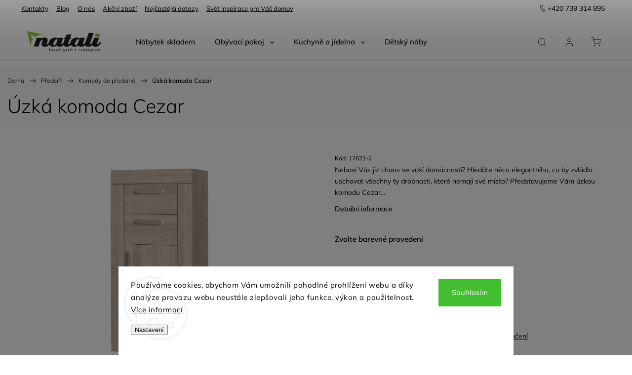

--- FILE ---
content_type: text/html; charset=utf-8
request_url: https://www.nabytek-natali.cz/uzka-komoda-cezar/
body_size: 47434
content:
<!doctype html><html lang="cs" dir="ltr" class="header-background-light external-fonts-loaded"><head><meta charset="utf-8" /><meta name="viewport" content="width=device-width,initial-scale=1" /><title>Úzká komoda Cezar | Nábytek Natali</title><link rel="preconnect" href="https://cdn.myshoptet.com" /><link rel="dns-prefetch" href="https://cdn.myshoptet.com" /><link rel="preload" href="https://cdn.myshoptet.com/prj/dist/master/cms/libs/jquery/jquery-1.11.3.min.js" as="script" /><link href="https://cdn.myshoptet.com/prj/dist/master/cms/templates/frontend_templates/shared/css/font-face/mulish.css" rel="stylesheet"><script>
dataLayer = [];
dataLayer.push({'shoptet' : {
    "pageId": 10839,
    "pageType": "productDetail",
    "currency": "CZK",
    "currencyInfo": {
        "decimalSeparator": ",",
        "exchangeRate": 1,
        "priceDecimalPlaces": 0,
        "symbol": "K\u010d",
        "symbolLeft": 0,
        "thousandSeparator": " "
    },
    "language": "cs",
    "projectId": 598762,
    "product": {
        "id": 130380,
        "guid": "be3f4be0-7408-11ee-9549-aa229da30aba",
        "hasVariants": true,
        "codes": [
            {
                "code": "17621-2"
            }
        ],
        "name": "\u00dazk\u00e1 komoda Cezar",
        "appendix": "",
        "weight": 0,
        "manufacturerGuid": "1EFE7A2F8B436B468A13929ECE8629DC",
        "currentCategory": "N\u00e1bytek do p\u0159eds\u00edn\u011b | Komody do p\u0159eds\u00edn\u011b",
        "currentCategoryGuid": "0dbcd914-5945-11ee-a038-3e5eb9a3f9dd",
        "defaultCategory": "N\u00e1bytek do p\u0159eds\u00edn\u011b | Komody do p\u0159eds\u00edn\u011b",
        "defaultCategoryGuid": "0dbcd914-5945-11ee-a038-3e5eb9a3f9dd",
        "currency": "CZK",
        "priceWithVat": 2690
    },
    "stocks": [
        {
            "id": "ext",
            "title": "Sklad",
            "isDeliveryPoint": 0,
            "visibleOnEshop": 1
        }
    ],
    "cartInfo": {
        "id": null,
        "freeShipping": false,
        "freeShippingFrom": 25000,
        "leftToFreeGift": {
            "formattedPrice": "0 K\u010d",
            "priceLeft": 0
        },
        "freeGift": false,
        "leftToFreeShipping": {
            "priceLeft": 25000,
            "dependOnRegion": 0,
            "formattedPrice": "25 000 K\u010d"
        },
        "discountCoupon": [],
        "getNoBillingShippingPrice": {
            "withoutVat": 0,
            "vat": 0,
            "withVat": 0
        },
        "cartItems": [],
        "taxMode": "ORDINARY"
    },
    "cart": [],
    "customer": {
        "priceRatio": 1,
        "priceListId": 1,
        "groupId": null,
        "registered": false,
        "mainAccount": false
    }
}});
dataLayer.push({'cookie_consent' : {
    "marketing": "denied",
    "analytics": "denied"
}});
document.addEventListener('DOMContentLoaded', function() {
    shoptet.consent.onAccept(function(agreements) {
        if (agreements.length == 0) {
            return;
        }
        dataLayer.push({
            'cookie_consent' : {
                'marketing' : (agreements.includes(shoptet.config.cookiesConsentOptPersonalisation)
                    ? 'granted' : 'denied'),
                'analytics': (agreements.includes(shoptet.config.cookiesConsentOptAnalytics)
                    ? 'granted' : 'denied')
            },
            'event': 'cookie_consent'
        });
    });
});
</script>

<!-- Google Tag Manager -->
<script>(function(w,d,s,l,i){w[l]=w[l]||[];w[l].push({'gtm.start':
new Date().getTime(),event:'gtm.js'});var f=d.getElementsByTagName(s)[0],
j=d.createElement(s),dl=l!='dataLayer'?'&l='+l:'';j.async=true;j.src=
'https://www.googletagmanager.com/gtm.js?id='+i+dl;f.parentNode.insertBefore(j,f);
})(window,document,'script','dataLayer','GTM-5F2WVMH5');</script>
<!-- End Google Tag Manager -->

<meta property="og:type" content="website"><meta property="og:site_name" content="nabytek-natali.cz"><meta property="og:url" content="https://www.nabytek-natali.cz/uzka-komoda-cezar/"><meta property="og:title" content="Úzká komoda Cezar | Nábytek Natali"><meta name="author" content="Nábytek Natali"><meta name="web_author" content="Shoptet.cz"><meta name="dcterms.rightsHolder" content="www.nabytek-natali.cz"><meta name="robots" content="index,follow"><meta property="og:image" content="https://cdn.myshoptet.com/usr/www.nabytek-natali.cz/user/shop/big/130380_uzka-komoda-cezar.jpg?6865a6f8"><meta property="og:description" content="Úzká komoda Cezar. Nebaví Vás již chaos ve vaší domácnosti? Hledáte něco elegantního, co by zvládlo uschovat všechny ty drobnosti, které nemají své místo? Představujeme Vám úzkou komodu Cezar..."><meta name="description" content="Úzká komoda Cezar. Nebaví Vás již chaos ve vaší domácnosti? Hledáte něco elegantního, co by zvládlo uschovat všechny ty drobnosti, které nemají své místo? Představujeme Vám úzkou komodu Cezar..."><meta property="product:price:amount" content="2690"><meta property="product:price:currency" content="CZK"><style>:root {--color-primary: #6e8d3c;--color-primary-h: 83;--color-primary-s: 40%;--color-primary-l: 39%;--color-primary-hover: #6e8d3c;--color-primary-hover-h: 83;--color-primary-hover-s: 40%;--color-primary-hover-l: 39%;--color-secondary: #99c455;--color-secondary-h: 83;--color-secondary-s: 48%;--color-secondary-l: 55%;--color-secondary-hover: #6e8d3c;--color-secondary-hover-h: 83;--color-secondary-hover-s: 40%;--color-secondary-hover-l: 39%;--color-tertiary: #99c455;--color-tertiary-h: 83;--color-tertiary-s: 48%;--color-tertiary-l: 55%;--color-tertiary-hover: #6e8d3c;--color-tertiary-hover-h: 83;--color-tertiary-hover-s: 40%;--color-tertiary-hover-l: 39%;--color-header-background: #ffffff;--template-font: "Mulish";--template-headings-font: "Mulish";--header-background-url: url("[data-uri]");--cookies-notice-background: #F8FAFB;--cookies-notice-color: #252525;--cookies-notice-button-hover: #27263f;--cookies-notice-link-hover: #3b3a5f;--templates-update-management-preview-mode-content: "Náhled aktualizací šablony je aktivní pro váš prohlížeč."}</style>
    <script>var shoptet = shoptet || {};</script>
    <script src="https://cdn.myshoptet.com/prj/dist/master/shop/dist/main-3g-header.js.05f199e7fd2450312de2.js"></script>
<!-- User include --><!-- service 1453(1067) html code header -->
<script src="https://ajax.googleapis.com/ajax/libs/webfont/1.6.26/webfont.js"></script>

<link rel="stylesheet" href="https://cdn.myshoptet.com/usr/shoptet.tomashlad.eu/user/documents/extras/carbon/animation-inits.css?v=0012">

<link rel="stylesheet" href="https://cdn.myshoptet.com/usr/shoptet.tomashlad.eu/user/documents/extras/carbon/bootstrap.min.css" />
<link rel="stylesheet" href="https://cdn.myshoptet.com/usr/shoptet.tomashlad.eu/user/documents/extras/carbon/jquery-ui.css" />
<link rel="stylesheet" href="https://cdn.myshoptet.com/usr/shoptet.tomashlad.eu/user/documents/extras/shoptet-font/font.css"/>
<link rel="stylesheet" href="https://cdn.myshoptet.com/usr/shoptet.tomashlad.eu/user/documents/extras/carbon/slick.css" />
<link rel="stylesheet" href="https://cdn.myshoptet.com/usr/shoptet.tomashlad.eu/user/documents/extras/carbon/animate.css">
<link rel="stylesheet" href="https://cdn.myshoptet.com/usr/shoptet.tomashlad.eu/user/documents/extras/carbon/screen.min.css?v=75">
<link rel="stylesheet" href="https://cdn.myshoptet.com/usr/shoptet.tomashlad.eu/user/documents/extras/carbon/scroll-animation.css?v=003">

<style>
.hp-ratings.container .ratings-list .votes-wrap .vote-wrap .vote-content, .products-block.products .product .p .name span {
-webkit-box-orient: vertical;
}
.hp-news .news-wrapper .news-item .text .description {
-webkit-box-orient: vertical;
}
#header .site-name {margin-top:0;}
pre {text-wrap: wrap;}
.price-final .no-display {display:none !important;}
.cart-table .p-name i.icon-gift {
float: left;
    margin-right: 5px;
    border-radius: 6px;
    padding: 2px 2px 3px 3px;
}
.advanced-parameter-inner img {border-radius:0;}
.wrong-template {
    text-align: center;
    padding: 30px;
    background: #000;
    color: #fff;
    font-size: 20px;
    position: fixed;
    width: 100%;
    height: 100%;
    z-index: 99999999;
    top: 0;
    left: 0;
    padding-top: 20vh;
}
.wrong-template span {
    display: block;
    font-size: 15px;
    margin-top: 25px;
    opacity: 0.7;
}
.wrong-template span a {color: #fff; text-decoration: underline;}
.advancedOrder__buttons {display: flex;align-items: center;justify-content: center;margin-top: 20px;margin-bottom: 20px;}
.advancedOrder__buttons .next-step-back {
    display: inline-block !important;
    line-height: 38px;
    padding: 0 15px;
    min-height: 38px;
    background: transparent;
    color: var(--color-primary) !important;
    font-size: 14px;
    border: 1px solid var(--color-primary);
    margin-right: 15px;
    font-family: var(--template-font);
    font-size: 14px;
    font-weight: 500;
    cursor: pointer;
}
.advancedOrder__buttons .next-step-back:hover {background: #f2f2f2;}
@media (max-width: 768px) {
.advancedOrder__buttons .next-step-back {margin: 0 auto}
}
@media (max-width: 480px) {
.cart-content .next-step .btn.next-step-back {
    text-align: center !important;
    justify-content: center;
    text-transform: uppercase;
}
}
img {height: auto;}
#productsTop img {object-fit:cover;}
.products-related .quantity {display:none;}
#otherInformation {display:block;}
.filter-section-custom-wrapper h4 span {margin-left: 70px;}
.carousel-inner {min-height:0 !important;}
.dotaz-hide {display: none !important;}
.cart-content .discount-coupon form input {font-size:13px;}
.cart-content input[type=checkbox]+label:before, .cart-content input[type=radio]+label:before {border-color:gray!important}
</style>

<!-- <link rel="stylesheet" href="https://cdn.myshoptet.com/usr/shoptet.tomashlad.eu/user/documents/extras/update1.css?v11"> -->
<!-- api 1453(1067) html code header -->
<script>
    var shoptetakTemplateSettings={"disableProductsAnimation":true,"useRoundingCorners":false,"disableAnimations":true,"hideCarouselSocials":true,"defaultArticlesImages":true,"useButtonsGradient":false,"useProductsCarousel":true,"productsHiddenPrices":false,"fullWidthCarousel":false,"moveBannersText":false,"moveParameters":true,"showListOfArticlesNews":true,"showShopRating":false,"showFavouriteCategories":false,"favouritesTestMode":true,"articlesTestMode":false,"urlOfTheArticleSection":{"cs":"https:\/\/598762.myshoptet.com\/nase-novinky"},"urlOfTheFavouriteCategories":{"cs":"hp-kategorie"}};

    const rootCarbon = document.documentElement;

    if(shoptetakTemplateSettings.useRoundingCorners){rootCarbon.classList.add("st-rounding-corners");}
    if(shoptetakTemplateSettings.disableProductsAnimation){rootCarbon.classList.add("st-disable-prod-anim");}
    if(shoptetakTemplateSettings.useButtonsGradient){rootCarbon.classList.add("st-buttons-gradient");}
    if(shoptetakTemplateSettings.fullWidthCarousel){rootCarbon.classList.add("st-wide-carousel");}
    if(shoptetakTemplateSettings.showListOfArticlesNews){rootCarbon.classList.add("st-show-articles");}
    if(shoptetakTemplateSettings.showShopRating){rootCarbon.classList.add("st-show-ratings");}
    if(shoptetakTemplateSettings.showFavouriteCategories){rootCarbon.classList.add("st-show-fav-cats");}
    if(shoptetakTemplateSettings.defaultArticlesImages){rootCarbon.classList.add("st-art-imgs-default");}
    if(shoptetakTemplateSettings.moveParameters){rootCarbon.classList.add("st-move-params");}
    if(shoptetakTemplateSettings.moveBannersText){rootCarbon.classList.add("st-move-banners-texts");}
    if(shoptetakTemplateSettings.disableAnimations){rootCarbon.classList.add("st-animations-disable");}
    if(shoptetakTemplateSettings.hideCarouselSocials){rootCarbon.classList.add("st-soc-hidden");}
</script>

<!-- api 1881(1446) html code header -->
<script>var bianoPixelConfig={debug:false,merchantId:"cz56cc3997f22b600f1ff447b8ae08dcd8f40a170e",project:"biano.cz"}</script>
<!-- api 1957(1513) html code header -->
<link rel="stylesheet" href="https://cdn.myshoptet.com/usr/api2.dklab.cz/user/documents/_doplnky/stitky/598762/1422/598762_1422.css" type="text/css" /><style>
        :root {
            --dklab-stitky-text-color: #000000;
            --dklab-stitky-background-color: #F5F5F5;
            --dklab-stitky-border-color: #000000;
            --dklab-stitky-point-color: #FFFFFF;
            --dklab-stitky-shadow-color: #FFFFFF;
            --dklab-stitky-btn-color: #FFFFFF;
            --dklab-stitky-btn-background: #333333;
            --dklab-stitky-point-border: rgba(255,255,255,0.48);
            --dklab-stitky-point-bg: rgba(255,255,255,0.48);
            --dklab-stitky-point-bg-hover: rgba(255,255,255,0.8);
        }
        </style>
<!-- service 619(267) html code header -->
<link href="https://cdn.myshoptet.com/usr/fvstudio.myshoptet.com/user/documents/addons/cartupsell.min.css?24.11.1" rel="stylesheet">
<!-- service 1657(1242) html code header -->
<link rel="stylesheet" href="https://cdn.myshoptet.com/usr/akip.myshoptet.com/user/documents/contact-specialist/styles/addon/style.min.css?v=2">
<!-- service 1240(857) html code header -->
<script>
var host = "www.nabytek-natali.cz".replace(/(\.|\/|www)/g, '');
var src = "https://gateway.saimon.ai/" + host + "/loader.js"
var saimonScript = document.createElement('script');
saimonScript.src = src;
saimonScript.async = true;
saimonScript.fetchPriority = "high";
document.head.appendChild(saimonScript);

var timestamp = localStorage.getItem("sai-last-search");
var now = Date.now();

if (parseInt(timestamp) >= (now - 60 * 1000)) {
  document.documentElement.classList.add("--sai-search--active");
}
</script>

<style>
.--sai-search--active .in-vyhledavani #content {
	min-height: 90vh;
}

.--sai-search--active body:not(.--sai-result-page--inactive) #content .search-results-groups, 
.--sai-search--active body:not(.--sai-result-page--inactive) #content #products-found { 
	display: none; 
}
#sai--search-result-page #products-found,
#sai--search-result-page .search-results-groups{
	display: block !important; 
}
</style>
<!-- service 1881(1446) html code header -->
<script>
    document.addEventListener("DOMContentLoaded",()=>{var b,i,a,n,o,p,x,s;b=window,i=document,a=bianoPixelConfig,b.bianoTrack||((o=b.bianoTrack=function(){o.callMethod?o.callMethod.apply(o,arguments):o.queue.push(arguments)}).push=o,o.queue=[],a=a||{},n=shoptet.consent.isAccepted("analytics"),o.push("consent",n),o.push("init",a.merchantId),s="script",(p=i.createElement(s)).async=!0,p.src="https://"+(n?"pixel."+a.project:"bianopixel.com")+"/"+(a.debug?"debug":"min")+"/pixel.js",(x=i.getElementsByTagName(s)[0]).parentNode.insertBefore(p,x));const dl=getShoptetDataLayer();switch(dl.pageType){case"productDetail":bianoTrack("track","product_view",{id:(dl.product.code||dl.product.codes[0].code).toString(),source:"shoptet"});break;case"thankYou":bianoTrack("track","purchase",{id:dl.order.orderNo.toString(),order_price:parseFloat(dl.order.total),currency:dl.order.currencyCode,items:dl.order.content.map(item=>({id:item.sku.toString(),quantity:parseInt(item.quantity),unit_price:parseFloat(item.price)})),source:"shoptet"});break;default:bianoTrack("track","page_view",{source:"shoptet"})}document.addEventListener("ShoptetCartAddCartItem",()=>{const dl=getShoptetDataLayer();if(dl.cart&&dl.cart.length){const item=dl.cart[dl.cart.length-1];bianoTrack("track","add_to_cart",{id:item.code.toString(),quantity:parseInt(item.quantity),unit_price:parseFloat(item.priceWithVat),currency:dl.currency,source:"shoptet"})}}),shoptet.scripts.setCustomCallback("shoptet.consent.set",(function(args){args[0].includes("analytics")&&bianoTrack("consent",!0)}))});
</script>
<!-- project html code header -->
<meta name="google-site-verification" content="RmYuLQKeMbjK7YttSSnNxUiuwNo3E0tWN8AIVq65IKk" />

<style>
.p-info-wrapper .stars-wrapper{display:none;}
.cart-summary>h4{display:none;}
.p-detail-info .variant-list>td>div{display:flex;flex-wrap:wrap;}
.extras-separated{margin:20px 0;}
.flag-vzornik{display:none!important;}
li[data-testid="tabRelatedFiles"]{
display:none!important
}

@media(min-width:768px){
.p-detail-info .contdownScript{display:none;}
.menu-helper .navigationTop{display:none;}
}
@media(max-width:767px){
.p-info-wrapper>.contdownScript{display:none;}
.navigationTop .top-navigation-menu-item-12062{display:none;}
}
@media(min-width:400px){
.type-detail .contdownScript::before{left:10px;background-image:url('/user/documents/upload/sablona-nemazat/calendar.png');background-repeat:no-repeat;
background-size:27px;background-position:center center;width:54px;height:54px;border-radius:54px;position:absolute;content:"";background-color:#fff;top:50%;margin-top:-27px;}
.type-detail .contdownScript{padding-left:77px;position:relative;}
}
.MHratingWrapper .votesFeed .vote-wrap .vote-content{height:74px;}
.mobile .vote-wrap div{font-size:12px!important}
.contact-specialist-container{padding-right:90px;}
.contact-specialist-container .specialist-details-section{position:relative;}
.contact-specialist-container .specialist-details-section .specialist-photo{order:20;position: absolute;right: -80px;bottom: 3px;}
.contact-specialist-container .specialist-details-section .specialist-contact h4{display:none;}
@media(max-width:400px){
.contact-specialist-container{padding-right:20px;}
.contact-specialist-container .specialist-details-section .specialist-photo{display:none;}
}
.fvDoplnek h4{padding-top:0!important;}

#return-to-top{right:auto;left:10px;bottom: 22px;}
.additionalServices .name .show-tooltip{display:none!important;}
.type-detail .tab-content .detail-parameters tr th{min-width:150px;}
.extended-description td, .extended-description th{line-height: 1.3;}
.cofidis-wrap{order:30;}
p[data-testid="productCardDescr"]{display:none;}

.ordering-process .cart-empty .col-md-4 .cart-content, .ordering-process .checkout-box, .ordering-process .checkout-box-wrapper{padding-top:50px;margin-top:0}
.id--9 .cart-inner .col-md-8 .cart-content{display:flex;flex-direction:column;}
.fvDoplnek{order:50;}
/*hlavička čas*/
.headerKontakt > div:first-child:after {
  content: "Po-So 8-20 h";
}
.homepage-box.welcome-wrapper h1 {
	max-width: none;
}

[class~=blog-hp]:before {
  text-transform: initial;
  font-weight: 500;
}   
.flags .flag.flag-action {
  background: #f7d7d5!important;
  color: #c96158!important;
}
.flags .flag.flag-new {
  background: #e0eac3!important;
  color: #6f8e19!important;
}
.flags .flag.flag-tip {
  background: #daeff7!important;
  color: #3062bc!important;
}
.flags .flag.flag-custom3 {
  color: #fff!important;
}
.flags .flag.flag-custom1 {
  color: #69521e!important;
}
body footer .container.footer-bottom .copyright .podpis {
  display: none;
}
div#manufacturer-filter.filter-section.filter-section-manufacturer{
  display: none;
}

body footer .container.footer-bottom .copyright {
  color: #959494;
}
@media (min-width: 846px) {
  .id-29 .content-inner, 
  .id-8901 .content-inner,
  .id-3439 .content-inner,
  .id-27 .content-inner,
  .id-3436 .content-inner,
  .id-3442 .content-inner,
  .id-8907 .content-inner,
  .id-8904 .content-inner,
  .id-691 .content-inner,
  .id-39 .content-inner {
      max-width: 826px;
      margin: 0 auto;
  }
}
.products-block.products .product .prices.in-discount .price-side,
.product-top .p-final-price-wrapper.in-discount .price-side{background:#99c455;}
.p-detail .price-line .price-final{font-size:1.9rem;}
.product-top .social-buttons-wrapper{display:none;}

</style>



<link rel="stylesheet" type="text/css" href="/user/documents/kodovani/style.css?v=2.21">
<link rel="stylesheet" href="/user/documents/style.css?v=2.211111111011115">
<style>
@media(max-width:767px){
.navigationTop .top-navigation-menu-item-12003{display:none!important}
.navigationTop .top-navigation-menu-item-12065{display:none!important}
#navigation ul>li.appended-category:last-of-type a{border-bottom: 1px solid #f2f2f2!important;}
#navigation .navigationTop li:first-child a{border-top:0;}
}

.blog-hp .image img{height:auto!important;}
</style>

<style>
/*definice pořadí flagů před kód flagu je třeba dodat .flag- a doplnit pořadí.*/

.flag-vynos-do-bytu-ci-patra{order:1;}
.flag-montaz-zdarma{order:2;}
.flag-odvoz-stare-sedaci-soupravy{order:3;}
.flag-odvoz-a-likvidace-obalu{order:4;}
.flag-new{order:5;}
.flag-dodano-smontovane{order:6;}
.flag-akcni-zbozi{order:7;}
label[for="dd[]1627"]{display:none!important;}
.quantity .increase:hover, .quantity .decrease:hover{background:#fff!important;}
</style>
<!-- /User include --><link rel="shortcut icon" href="/favicon.ico" type="image/x-icon" /><link rel="canonical" href="https://www.nabytek-natali.cz/uzka-komoda-cezar/" /><style>/* custom background */@media (min-width: 992px) {body {background-position: top center;background-repeat: no-repeat;background-attachment: fixed;}}</style>    <!-- Global site tag (gtag.js) - Google Analytics -->
    <script async src="https://www.googletagmanager.com/gtag/js?id=G-EFZ71TTG2X"></script>
    <script>
        
        window.dataLayer = window.dataLayer || [];
        function gtag(){dataLayer.push(arguments);}
        

                    console.debug('default consent data');

            gtag('consent', 'default', {"ad_storage":"denied","analytics_storage":"denied","ad_user_data":"denied","ad_personalization":"denied","wait_for_update":500});
            dataLayer.push({
                'event': 'default_consent'
            });
        
        gtag('js', new Date());

        
                gtag('config', 'G-EFZ71TTG2X', {"groups":"GA4","send_page_view":false,"content_group":"productDetail","currency":"CZK","page_language":"cs"});
        
                gtag('config', 'AW-781191458', {"allow_enhanced_conversions":true});
        
        
        
        
        
                    gtag('event', 'page_view', {"send_to":"GA4","page_language":"cs","content_group":"productDetail","currency":"CZK"});
        
                gtag('set', 'currency', 'CZK');

        gtag('event', 'view_item', {
            "send_to": "UA",
            "items": [
                {
                    "id": "17621-2",
                    "name": "\u00dazk\u00e1 komoda Cezar",
                    "category": "N\u00e1bytek do p\u0159eds\u00edn\u011b \/ Komody do p\u0159eds\u00edn\u011b",
                                        "brand": "Jurek Meble",
                                                            "variant": "Zvolte barevn\u00e9 proveden\u00ed: Dub sonoma - sonoma",
                                        "price": 2223
                }
            ]
        });
        
        
        
        
        
                    gtag('event', 'view_item', {"send_to":"GA4","page_language":"cs","content_group":"productDetail","value":2223,"currency":"CZK","items":[{"item_id":"17621-2","item_name":"\u00dazk\u00e1 komoda Cezar","item_brand":"Jurek Meble","item_category":"N\u00e1bytek do p\u0159eds\u00edn\u011b","item_category2":"Komody do p\u0159eds\u00edn\u011b","item_variant":"17621-2~Zvolte barevn\u00e9 proveden\u00ed: Dub sonoma - sonoma","price":2223,"quantity":1,"index":0}]});
        
        
        
        
        
        
        
        document.addEventListener('DOMContentLoaded', function() {
            if (typeof shoptet.tracking !== 'undefined') {
                for (var id in shoptet.tracking.bannersList) {
                    gtag('event', 'view_promotion', {
                        "send_to": "UA",
                        "promotions": [
                            {
                                "id": shoptet.tracking.bannersList[id].id,
                                "name": shoptet.tracking.bannersList[id].name,
                                "position": shoptet.tracking.bannersList[id].position
                            }
                        ]
                    });
                }
            }

            shoptet.consent.onAccept(function(agreements) {
                if (agreements.length !== 0) {
                    console.debug('gtag consent accept');
                    var gtagConsentPayload =  {
                        'ad_storage': agreements.includes(shoptet.config.cookiesConsentOptPersonalisation)
                            ? 'granted' : 'denied',
                        'analytics_storage': agreements.includes(shoptet.config.cookiesConsentOptAnalytics)
                            ? 'granted' : 'denied',
                                                                                                'ad_user_data': agreements.includes(shoptet.config.cookiesConsentOptPersonalisation)
                            ? 'granted' : 'denied',
                        'ad_personalization': agreements.includes(shoptet.config.cookiesConsentOptPersonalisation)
                            ? 'granted' : 'denied',
                        };
                    console.debug('update consent data', gtagConsentPayload);
                    gtag('consent', 'update', gtagConsentPayload);
                    dataLayer.push(
                        { 'event': 'update_consent' }
                    );
                }
            });
        });
    </script>
<script>
    (function(t, r, a, c, k, i, n, g) { t['ROIDataObject'] = k;
    t[k]=t[k]||function(){ (t[k].q=t[k].q||[]).push(arguments) },t[k].c=i;n=r.createElement(a),
    g=r.getElementsByTagName(a)[0];n.async=1;n.src=c;g.parentNode.insertBefore(n,g)
    })(window, document, 'script', '//www.heureka.cz/ocm/sdk.js?source=shoptet&version=2&page=product_detail', 'heureka', 'cz');

    heureka('set_user_consent', 0);
</script>
</head><body class="desktop id-10839 in-komody-do-predsine template-11 type-product type-detail one-column-body columns-4 blank-mode blank-mode-css ums_forms_redesign--off ums_a11y_category_page--on ums_discussion_rating_forms--off ums_flags_display_unification--on ums_a11y_login--on mobile-header-version-1">
        <div id="fb-root"></div>
        <script>
            window.fbAsyncInit = function() {
                FB.init({
//                    appId            : 'your-app-id',
                    autoLogAppEvents : true,
                    xfbml            : true,
                    version          : 'v19.0'
                });
            };
        </script>
        <script async defer crossorigin="anonymous" src="https://connect.facebook.net/cs_CZ/sdk.js"></script>
<!-- Google Tag Manager (noscript) -->
<noscript><iframe src="https://www.googletagmanager.com/ns.html?id=GTM-5F2WVMH5"
height="0" width="0" style="display:none;visibility:hidden"></iframe></noscript>
<!-- End Google Tag Manager (noscript) -->

    <div class="siteCookies siteCookies--bottom siteCookies--light js-siteCookies" role="dialog" data-testid="cookiesPopup" data-nosnippet>
        <div class="siteCookies__form">
            <div class="siteCookies__content">
                <div class="siteCookies__text">
                    Používáme cookies, abychom Vám umožnili pohodlné prohlížení webu a díky analýze provozu webu neustále zlepšovali jeho funkce, výkon a použitelnost. <a href="/podminky-ochrany-osobnich-udaju/" target="_blank" rel="noopener noreferrer">Více informací</a>
                </div>
                <p class="siteCookies__links">
                    <button class="siteCookies__link js-cookies-settings" aria-label="Nastavení cookies" data-testid="cookiesSettings">Nastavení</button>
                </p>
            </div>
            <div class="siteCookies__buttonWrap">
                                <button class="siteCookies__button js-cookiesConsentSubmit" value="all" aria-label="Přijmout cookies" data-testid="buttonCookiesAccept">Souhlasím</button>
            </div>
        </div>
        <script>
            document.addEventListener("DOMContentLoaded", () => {
                const siteCookies = document.querySelector('.js-siteCookies');
                document.addEventListener("scroll", shoptet.common.throttle(() => {
                    const st = document.documentElement.scrollTop;
                    if (st > 1) {
                        siteCookies.classList.add('siteCookies--scrolled');
                    } else {
                        siteCookies.classList.remove('siteCookies--scrolled');
                    }
                }, 100));
            });
        </script>
    </div>
<a href="#content" class="skip-link sr-only">Přejít na obsah</a><div class="overall-wrapper"><div class="user-action"><div class="container">
    <div class="user-action-in">
                    <div id="login" class="user-action-login popup-widget login-widget" role="dialog" aria-labelledby="loginHeading">
        <div class="popup-widget-inner">
                            <h2 id="loginHeading">Přihlášení k vašemu účtu</h2><div id="customerLogin"><form action="/action/Customer/Login/" method="post" id="formLoginIncluded" class="csrf-enabled formLogin" data-testid="formLogin"><input type="hidden" name="referer" value="" /><div class="form-group"><div class="input-wrapper email js-validated-element-wrapper no-label"><input type="email" name="email" class="form-control" autofocus placeholder="E-mailová adresa (např. jan@novak.cz)" data-testid="inputEmail" autocomplete="email" required /></div></div><div class="form-group"><div class="input-wrapper password js-validated-element-wrapper no-label"><input type="password" name="password" class="form-control" placeholder="Heslo" data-testid="inputPassword" autocomplete="current-password" required /><span class="no-display">Nemůžete vyplnit toto pole</span><input type="text" name="surname" value="" class="no-display" /></div></div><div class="form-group"><div class="login-wrapper"><button type="submit" class="btn btn-secondary btn-text btn-login" data-testid="buttonSubmit">Přihlásit se</button><div class="password-helper"><a href="/registrace/" data-testid="signup" rel="nofollow">Nová registrace</a><a href="/klient/zapomenute-heslo/" rel="nofollow">Zapomenuté heslo</a></div></div></div></form>
</div>                    </div>
    </div>

                            <div id="cart-widget" class="user-action-cart popup-widget cart-widget loader-wrapper" data-testid="popupCartWidget" role="dialog" aria-hidden="true">
    <div class="popup-widget-inner cart-widget-inner place-cart-here">
        <div class="loader-overlay">
            <div class="loader"></div>
        </div>
    </div>

    <div class="cart-widget-button">
        <a href="/kosik/" class="btn btn-conversion" id="continue-order-button" rel="nofollow" data-testid="buttonNextStep">Pokračovat do košíku</a>
    </div>
</div>
            </div>
</div>
</div><div class="top-navigation-bar" data-testid="topNavigationBar">

    <div class="container">

        <div class="top-navigation-contacts">
            <strong>Zákaznická podpora:</strong><a href="tel:+420739314895" class="project-phone" aria-label="Zavolat na +420739314895" data-testid="contactboxPhone"><span>+420 739 314 895</span></a><a href="mailto:info@nabytek-natali.cz" class="project-email" data-testid="contactboxEmail"><span>info@nabytek-natali.cz</span></a>        </div>

                            <div class="top-navigation-menu">
                <div class="top-navigation-menu-trigger"></div>
                <ul class="top-navigation-bar-menu">
                                            <li class="top-navigation-menu-item-29">
                            <a href="/kontakty/">Kontakty</a>
                        </li>
                                            <li class="top-navigation-menu-item-682">
                            <a href="/blog/">Blog</a>
                        </li>
                                            <li class="top-navigation-menu-item-8901">
                            <a href="/o-nas/">O nás</a>
                        </li>
                                            <li class="top-navigation-menu-item-12065">
                            <a href="/akcni-zbozi/">Akční zboží</a>
                        </li>
                                            <li class="top-navigation-menu-item-12659">
                            <a href="/faq/">Nejčastější dotazy</a>
                        </li>
                                            <li class="top-navigation-menu-item-12817">
                            <a href="/svet-inspirace-pro-vas-domov/">Svět inspirace pro Váš domov</a>
                        </li>
                                    </ul>
                <ul class="top-navigation-bar-menu-helper"></ul>
            </div>
        
        <div class="top-navigation-tools top-navigation-tools--language">
            <div class="responsive-tools">
                <a href="#" class="toggle-window" data-target="search" aria-label="Hledat" data-testid="linkSearchIcon"></a>
                                                            <a href="#" class="toggle-window" data-target="login"></a>
                                                    <a href="#" class="toggle-window" data-target="navigation" aria-label="Menu" data-testid="hamburgerMenu"></a>
            </div>
                        <button class="top-nav-button top-nav-button-login toggle-window" type="button" data-target="login" aria-haspopup="dialog" aria-controls="login" aria-expanded="false" data-testid="signin"><span>Přihlášení</span></button>        </div>

    </div>

</div>
<header id="header"><div class="container navigation-wrapper">
    <div class="header-top">
        <div class="site-name-wrapper">
            <div class="site-name"><a href="/" data-testid="linkWebsiteLogo"><img src="https://cdn.myshoptet.com/usr/www.nabytek-natali.cz/user/logos/natali_logo_kor01.png" alt="Nábytek Natali" fetchpriority="low" /></a></div>        </div>
        <div class="search" itemscope itemtype="https://schema.org/WebSite">
            <meta itemprop="headline" content="Komody do předsíně"/><meta itemprop="url" content="https://www.nabytek-natali.cz"/><meta itemprop="text" content="Úzká komoda Cezar. Nebaví Vás již chaos ve vaší domácnosti? Hledáte něco elegantního, co by zvládlo uschovat všechny ty drobnosti, které nemají své místo? Představujeme Vám úzkou komodu Cezar..."/>            <form action="/action/ProductSearch/prepareString/" method="post"
    id="formSearchForm" class="search-form compact-form js-search-main"
    itemprop="potentialAction" itemscope itemtype="https://schema.org/SearchAction" data-testid="searchForm">
    <fieldset>
        <meta itemprop="target"
            content="https://www.nabytek-natali.cz/vyhledavani/?string={string}"/>
        <input type="hidden" name="language" value="cs"/>
        
            
<input
    type="search"
    name="string"
        class="query-input form-control search-input js-search-input"
    placeholder="Napište, co hledáte"
    autocomplete="off"
    required
    itemprop="query-input"
    aria-label="Vyhledávání"
    data-testid="searchInput"
>
            <button type="submit" class="btn btn-default" data-testid="searchBtn">Hledat</button>
        
    </fieldset>
</form>
        </div>
        <div class="navigation-buttons">
                
    <a href="/kosik/" class="btn btn-icon toggle-window cart-count" data-target="cart" data-hover="true" data-redirect="true" data-testid="headerCart" rel="nofollow" aria-haspopup="dialog" aria-expanded="false" aria-controls="cart-widget">
        
                <span class="sr-only">Nákupní košík</span>
        
            <span class="cart-price visible-lg-inline-block" data-testid="headerCartPrice">
                                    Prázdný košík                            </span>
        
    
            </a>
        </div>
    </div>
    <nav id="navigation" aria-label="Hlavní menu" data-collapsible="true"><div class="navigation-in menu"><ul class="menu-level-1" role="menubar" data-testid="headerMenuItems"><li class="menu-item-13816" role="none"><a href="/na-internim-sklade/" data-testid="headerMenuItem" role="menuitem" aria-expanded="false"><b>Nábytek skladem</b></a></li>
<li class="menu-item-10209 ext" role="none"><a href="/nabytek-do-obyvaciho-pokoje/" data-testid="headerMenuItem" role="menuitem" aria-haspopup="true" aria-expanded="false"><b>Obývací pokoj</b><span class="submenu-arrow"></span></a><ul class="menu-level-2" aria-label="Obývací pokoj" tabindex="-1" role="menu"><li class="menu-item-10212 has-third-level" role="none"><a href="/sektorovy-nabytek-do-obyvaciho-pokoje/" class="menu-image" data-testid="headerMenuItem" tabindex="-1" aria-hidden="true"><img src="data:image/svg+xml,%3Csvg%20width%3D%22140%22%20height%3D%22100%22%20xmlns%3D%22http%3A%2F%2Fwww.w3.org%2F2000%2Fsvg%22%3E%3C%2Fsvg%3E" alt="" aria-hidden="true" width="140" height="100"  data-src="https://cdn.myshoptet.com/usr/www.nabytek-natali.cz/user/categories/thumb/sektorovy-nabytek.jpg" fetchpriority="low" /></a><div><a href="/sektorovy-nabytek-do-obyvaciho-pokoje/" data-testid="headerMenuItem" role="menuitem"><span>Sektorový nábytek</span></a>
                                                    <ul class="menu-level-3" role="menu">
                                                                    <li class="menu-item-11919" role="none">
                                        <a href="/sektorovy-nabytek-v-modernim-stylu/" data-testid="headerMenuItem" role="menuitem">
                                            Moderní styl</a>,                                    </li>
                                                                    <li class="menu-item-11904" role="none">
                                        <a href="/sektorovy-nabytek-ve-skandinavskem-stylu/" data-testid="headerMenuItem" role="menuitem">
                                            Skandinávský styl</a>,                                    </li>
                                                                    <li class="menu-item-11910" role="none">
                                        <a href="/sektorovy-nabytek-ve-vintage-stylu/" data-testid="headerMenuItem" role="menuitem">
                                            Vintage / venkovský styl</a>,                                    </li>
                                                                    <li class="menu-item-11916" role="none">
                                        <a href="/sektorovy-nabytek-v-minimalistickem-stylu/" data-testid="headerMenuItem" role="menuitem">
                                            Minimalistický styl</a>,                                    </li>
                                                                    <li class="menu-item-11922" role="none">
                                        <a href="/sektorovy-nabytek-v-rustikalnim-stylu/" data-testid="headerMenuItem" role="menuitem">
                                            Rustikální styl</a>,                                    </li>
                                                                    <li class="menu-item-11913" role="none">
                                        <a href="/sektorovy-nabytek-v-provence-stylu/" data-testid="headerMenuItem" role="menuitem">
                                            Provence styl</a>,                                    </li>
                                                                    <li class="menu-item-11907" role="none">
                                        <a href="/sektorovy-nabytek-v-retro-stylu/" data-testid="headerMenuItem" role="menuitem">
                                            Retro styl</a>                                    </li>
                                                            </ul>
                        </div></li><li class="menu-item-10215 has-third-level" role="none"><a href="/sedaci-soupravy/" class="menu-image" data-testid="headerMenuItem" tabindex="-1" aria-hidden="true"><img src="data:image/svg+xml,%3Csvg%20width%3D%22140%22%20height%3D%22100%22%20xmlns%3D%22http%3A%2F%2Fwww.w3.org%2F2000%2Fsvg%22%3E%3C%2Fsvg%3E" alt="" aria-hidden="true" width="140" height="100"  data-src="https://cdn.myshoptet.com/usr/www.nabytek-natali.cz/user/categories/thumb/natali_nabytek_pohovky-sedacky--19.jpg" fetchpriority="low" /></a><div><a href="/sedaci-soupravy/" data-testid="headerMenuItem" role="menuitem"><span>Sedací soupravy</span></a>
                                                    <ul class="menu-level-3" role="menu">
                                                                    <li class="menu-item-10218" role="none">
                                        <a href="/rohove-sedaci-soupravy-do-l/" data-testid="headerMenuItem" role="menuitem">
                                            Sedací soupravy do L</a>,                                    </li>
                                                                    <li class="menu-item-10221" role="none">
                                        <a href="/sedaci-soupravy-do-u/" data-testid="headerMenuItem" role="menuitem">
                                            Sedací soupravy do U</a>,                                    </li>
                                                                    <li class="menu-item-12889" role="none">
                                        <a href="/rohove-sedaci-soupravy/" data-testid="headerMenuItem" role="menuitem">
                                            Rohové sedací soupravy</a>,                                    </li>
                                                                    <li class="menu-item-10236" role="none">
                                        <a href="/kozene-sedaci-soupravy/" data-testid="headerMenuItem" role="menuitem">
                                            Kožené sedací soupravy</a>,                                    </li>
                                                                    <li class="menu-item-10239" role="none">
                                        <a href="/sedaci-soupravy-s-uloznym-prostorem/" data-testid="headerMenuItem" role="menuitem">
                                            Sedačky s úložným prostorem</a>,                                    </li>
                                                                    <li class="menu-item-10224" role="none">
                                        <a href="/rozkladaci-sedaci-soupravy/" data-testid="headerMenuItem" role="menuitem">
                                            Rozkládací sedací soupravy</a>,                                    </li>
                                                                    <li class="menu-item-12892" role="none">
                                        <a href="/sedaci-soupravy-s-kreslem/" data-testid="headerMenuItem" role="menuitem">
                                            Sedací soupravy s křeslem</a>,                                    </li>
                                                                    <li class="menu-item-10233" role="none">
                                        <a href="/sedaci-soupravy-s-taburetem/" data-testid="headerMenuItem" role="menuitem">
                                            Sedací soupravy s taburetem</a>                                    </li>
                                                            </ul>
                        </div></li><li class="menu-item-10245 has-third-level" role="none"><a href="/pohovky-a-gauce/" class="menu-image" data-testid="headerMenuItem" tabindex="-1" aria-hidden="true"><img src="data:image/svg+xml,%3Csvg%20width%3D%22140%22%20height%3D%22100%22%20xmlns%3D%22http%3A%2F%2Fwww.w3.org%2F2000%2Fsvg%22%3E%3C%2Fsvg%3E" alt="" aria-hidden="true" width="140" height="100"  data-src="https://cdn.myshoptet.com/usr/www.nabytek-natali.cz/user/categories/thumb/natali_nabytek_kresla-15-1.jpg" fetchpriority="low" /></a><div><a href="/pohovky-a-gauce/" data-testid="headerMenuItem" role="menuitem"><span>Pohovky a gauče</span></a>
                                                    <ul class="menu-level-3" role="menu">
                                                                    <li class="menu-item-10248" role="none">
                                        <a href="/rozkladaci-pohovky/" data-testid="headerMenuItem" role="menuitem">
                                            Rozkládací pohovky</a>,                                    </li>
                                                                    <li class="menu-item-10251" role="none">
                                        <a href="/pohovky-pro-kazdodenni-spani/" data-testid="headerMenuItem" role="menuitem">
                                            Pohovky pro každodenní spaní</a>,                                    </li>
                                                                    <li class="menu-item-10254" role="none">
                                        <a href="/kozene-pohovky/" data-testid="headerMenuItem" role="menuitem">
                                            Kožené pohovky</a>,                                    </li>
                                                                    <li class="menu-item-10257" role="none">
                                        <a href="/pohovky-chesterfield/" data-testid="headerMenuItem" role="menuitem">
                                            Pohovky chesterfield</a>,                                    </li>
                                                                    <li class="menu-item-10260" role="none">
                                        <a href="/pohovky-s-kreslem/" data-testid="headerMenuItem" role="menuitem">
                                            Pohovky s křeslem</a>,                                    </li>
                                                                    <li class="menu-item-10263" role="none">
                                        <a href="/pohovky-s-taburetem/" data-testid="headerMenuItem" role="menuitem">
                                            Pohovky s taburetem</a>,                                    </li>
                                                                    <li class="menu-item-13825" role="none">
                                        <a href="/dvoumistne-pohovky/" data-testid="headerMenuItem" role="menuitem">
                                            Dvoumístné pohovky</a>,                                    </li>
                                                                    <li class="menu-item-13828" role="none">
                                        <a href="/trimistne-pohovky/" data-testid="headerMenuItem" role="menuitem">
                                            Třímístné pohovky</a>                                    </li>
                                                            </ul>
                        </div></li><li class="menu-item-10266 has-third-level" role="none"><a href="/kresla/" class="menu-image" data-testid="headerMenuItem" tabindex="-1" aria-hidden="true"><img src="data:image/svg+xml,%3Csvg%20width%3D%22140%22%20height%3D%22100%22%20xmlns%3D%22http%3A%2F%2Fwww.w3.org%2F2000%2Fsvg%22%3E%3C%2Fsvg%3E" alt="" aria-hidden="true" width="140" height="100"  data-src="https://cdn.myshoptet.com/usr/www.nabytek-natali.cz/user/categories/thumb/natali_nabytek_kresla-6.jpg" fetchpriority="low" /></a><div><a href="/kresla/" data-testid="headerMenuItem" role="menuitem"><span>Křesla</span></a>
                                                    <ul class="menu-level-3" role="menu">
                                                                    <li class="menu-item-10269" role="none">
                                        <a href="/houpaci-kresla/" data-testid="headerMenuItem" role="menuitem">
                                            Houpací křesla</a>,                                    </li>
                                                                    <li class="menu-item-10275" role="none">
                                        <a href="/kresla-usak/" data-testid="headerMenuItem" role="menuitem">
                                            Křesla ušák</a>,                                    </li>
                                                                    <li class="menu-item-10278" role="none">
                                        <a href="/polohovaci-kresla/" data-testid="headerMenuItem" role="menuitem">
                                            Polohovací křesla</a>,                                    </li>
                                                                    <li class="menu-item-10281" role="none">
                                        <a href="/relaxacni-kresla/" data-testid="headerMenuItem" role="menuitem">
                                            Relaxační křesla</a>,                                    </li>
                                                                    <li class="menu-item-10284" role="none">
                                        <a href="/masazni-kresla/" data-testid="headerMenuItem" role="menuitem">
                                            Masážní křesla</a>,                                    </li>
                                                                    <li class="menu-item-10287" role="none">
                                        <a href="/kresla-pro-seniory/" data-testid="headerMenuItem" role="menuitem">
                                            Křesla pro seniory</a>,                                    </li>
                                                                    <li class="menu-item-10290" role="none">
                                        <a href="/kozena-kresla/" data-testid="headerMenuItem" role="menuitem">
                                            Kožená křesla</a>,                                    </li>
                                                                    <li class="menu-item-10299" role="none">
                                        <a href="/kresla-s-taburetem/" data-testid="headerMenuItem" role="menuitem">
                                            Křesla s taburetem</a>                                    </li>
                                                            </ul>
                        </div></li><li class="menu-item-10305 has-third-level" role="none"><a href="/obyvaci-steny/" class="menu-image" data-testid="headerMenuItem" tabindex="-1" aria-hidden="true"><img src="data:image/svg+xml,%3Csvg%20width%3D%22140%22%20height%3D%22100%22%20xmlns%3D%22http%3A%2F%2Fwww.w3.org%2F2000%2Fsvg%22%3E%3C%2Fsvg%3E" alt="" aria-hidden="true" width="140" height="100"  data-src="https://cdn.myshoptet.com/usr/www.nabytek-natali.cz/user/categories/thumb/link-obyvaci-stena.jpg" fetchpriority="low" /></a><div><a href="/obyvaci-steny/" data-testid="headerMenuItem" role="menuitem"><span>Obývací stěny</span></a>
                                                    <ul class="menu-level-3" role="menu">
                                                                    <li class="menu-item-10308" role="none">
                                        <a href="/obyvaci-steny-na-zed/" data-testid="headerMenuItem" role="menuitem">
                                            Obývací stěny na zeď</a>,                                    </li>
                                                                    <li class="menu-item-10311" role="none">
                                        <a href="/male-obyvaci-steny/" data-testid="headerMenuItem" role="menuitem">
                                            Malé obývací stěny</a>,                                    </li>
                                                                    <li class="menu-item-10314" role="none">
                                        <a href="/velke-obyvaci-steny/" data-testid="headerMenuItem" role="menuitem">
                                            Velké obývací stěny</a>                                    </li>
                                                            </ul>
                        </div></li><li class="menu-item-10317 has-third-level" role="none"><a href="/komody/" class="menu-image" data-testid="headerMenuItem" tabindex="-1" aria-hidden="true"><img src="data:image/svg+xml,%3Csvg%20width%3D%22140%22%20height%3D%22100%22%20xmlns%3D%22http%3A%2F%2Fwww.w3.org%2F2000%2Fsvg%22%3E%3C%2Fsvg%3E" alt="" aria-hidden="true" width="140" height="100"  data-src="https://cdn.myshoptet.com/usr/www.nabytek-natali.cz/user/categories/thumb/komody.jpg" fetchpriority="low" /></a><div><a href="/komody/" data-testid="headerMenuItem" role="menuitem"><span>Komody</span></a>
                                                    <ul class="menu-level-3" role="menu">
                                                                    <li class="menu-item-10320" role="none">
                                        <a href="/levne-komody/" data-testid="headerMenuItem" role="menuitem">
                                            Levné komody</a>,                                    </li>
                                                                    <li class="menu-item-10323" role="none">
                                        <a href="/komody-pod-tv/" data-testid="headerMenuItem" role="menuitem">
                                            Komody pod TV</a>,                                    </li>
                                                                    <li class="menu-item-10332" role="none">
                                        <a href="/komody-se-supliky/" data-testid="headerMenuItem" role="menuitem">
                                            Komody se šuplíky</a>,                                    </li>
                                                                    <li class="menu-item-10335" role="none">
                                        <a href="/kombinovane-komody/" data-testid="headerMenuItem" role="menuitem">
                                            Kombinované komody</a>,                                    </li>
                                                                    <li class="menu-item-10338" role="none">
                                        <a href="/komody-s-policemi/" data-testid="headerMenuItem" role="menuitem">
                                            Komody s policemi</a>,                                    </li>
                                                                    <li class="menu-item-13636" role="none">
                                        <a href="/komody-z-masivu/" data-testid="headerMenuItem" role="menuitem">
                                            Komody z masivu</a>,                                    </li>
                                                                    <li class="menu-item-13639" role="none">
                                        <a href="/moderni-komody/" data-testid="headerMenuItem" role="menuitem">
                                            Moderní komody</a>,                                    </li>
                                                                    <li class="menu-item-13651" role="none">
                                        <a href="/rustikalni-komody/" data-testid="headerMenuItem" role="menuitem">
                                            Rustikální komody</a>                                    </li>
                                                            </ul>
                        </div></li><li class="menu-item-10344 has-third-level" role="none"><a href="/stoly-a-stolky/" class="menu-image" data-testid="headerMenuItem" tabindex="-1" aria-hidden="true"><img src="data:image/svg+xml,%3Csvg%20width%3D%22140%22%20height%3D%22100%22%20xmlns%3D%22http%3A%2F%2Fwww.w3.org%2F2000%2Fsvg%22%3E%3C%2Fsvg%3E" alt="" aria-hidden="true" width="140" height="100"  data-src="https://cdn.myshoptet.com/usr/www.nabytek-natali.cz/user/categories/thumb/stoly_a_stolky.jpg" fetchpriority="low" /></a><div><a href="/stoly-a-stolky/" data-testid="headerMenuItem" role="menuitem"><span>Stoly a stolky</span></a>
                                                    <ul class="menu-level-3" role="menu">
                                                                    <li class="menu-item-10347" role="none">
                                        <a href="/konferencni-stolky/" data-testid="headerMenuItem" role="menuitem">
                                            Konferenční stolky</a>,                                    </li>
                                                                    <li class="menu-item-10374" role="none">
                                        <a href="/tv-stolky/" data-testid="headerMenuItem" role="menuitem">
                                            TV stolky</a>,                                    </li>
                                                                    <li class="menu-item-10395" role="none">
                                        <a href="/odkladaci-stolky/" data-testid="headerMenuItem" role="menuitem">
                                            Odkládací stolky</a>                                    </li>
                                                            </ul>
                        </div></li><li class="menu-item-10401 has-third-level" role="none"><a href="/police-a-regaly/" class="menu-image" data-testid="headerMenuItem" tabindex="-1" aria-hidden="true"><img src="data:image/svg+xml,%3Csvg%20width%3D%22140%22%20height%3D%22100%22%20xmlns%3D%22http%3A%2F%2Fwww.w3.org%2F2000%2Fsvg%22%3E%3C%2Fsvg%3E" alt="" aria-hidden="true" width="140" height="100"  data-src="https://cdn.myshoptet.com/usr/www.nabytek-natali.cz/user/categories/thumb/regal_a_police.jpg" fetchpriority="low" /></a><div><a href="/police-a-regaly/" data-testid="headerMenuItem" role="menuitem"><span>Police a regály</span></a>
                                                    <ul class="menu-level-3" role="menu">
                                                                    <li class="menu-item-10404" role="none">
                                        <a href="/ulozne-regaly/" data-testid="headerMenuItem" role="menuitem">
                                            Úložné regály</a>,                                    </li>
                                                                    <li class="menu-item-10422" role="none">
                                        <a href="/police-na-zed/" data-testid="headerMenuItem" role="menuitem">
                                            Police na zeď</a>,                                    </li>
                                                                    <li class="menu-item-10434" role="none">
                                        <a href="/vitriny/" data-testid="headerMenuItem" role="menuitem">
                                            Vitríny</a>,                                    </li>
                                                                    <li class="menu-item-10443" role="none">
                                        <a href="/zavesne-skrinky-do-obyvaciho-pokoje/" data-testid="headerMenuItem" role="menuitem">
                                            Závěsné skříňky</a>                                    </li>
                                                            </ul>
                        </div></li><li class="menu-item-10302" role="none"><a href="/taburety-a-podnozky/" class="menu-image" data-testid="headerMenuItem" tabindex="-1" aria-hidden="true"><img src="data:image/svg+xml,%3Csvg%20width%3D%22140%22%20height%3D%22100%22%20xmlns%3D%22http%3A%2F%2Fwww.w3.org%2F2000%2Fsvg%22%3E%3C%2Fsvg%3E" alt="" aria-hidden="true" width="140" height="100"  data-src="https://cdn.myshoptet.com/usr/www.nabytek-natali.cz/user/categories/thumb/taburet.jpeg" fetchpriority="low" /></a><div><a href="/taburety-a-podnozky/" data-testid="headerMenuItem" role="menuitem"><span>Taburety a podnožky</span></a>
                        </div></li><li class="menu-item-10398" role="none"><a href="/knihovny-a-regaly-na-knihy/" class="menu-image" data-testid="headerMenuItem" tabindex="-1" aria-hidden="true"><img src="data:image/svg+xml,%3Csvg%20width%3D%22140%22%20height%3D%22100%22%20xmlns%3D%22http%3A%2F%2Fwww.w3.org%2F2000%2Fsvg%22%3E%3C%2Fsvg%3E" alt="" aria-hidden="true" width="140" height="100"  data-src="https://cdn.myshoptet.com/usr/www.nabytek-natali.cz/user/categories/thumb/knihovna.jpg" fetchpriority="low" /></a><div><a href="/knihovny-a-regaly-na-knihy/" data-testid="headerMenuItem" role="menuitem"><span>Knihovny a regály</span></a>
                        </div></li><li class="menu-item-11469" role="none"><a href="/panely-na-zed/" class="menu-image" data-testid="headerMenuItem" tabindex="-1" aria-hidden="true"><img src="data:image/svg+xml,%3Csvg%20width%3D%22140%22%20height%3D%22100%22%20xmlns%3D%22http%3A%2F%2Fwww.w3.org%2F2000%2Fsvg%22%3E%3C%2Fsvg%3E" alt="" aria-hidden="true" width="140" height="100"  data-src="https://cdn.myshoptet.com/usr/www.nabytek-natali.cz/user/categories/thumb/calouneny-nastenny-panel.jpg" fetchpriority="low" /></a><div><a href="/panely-na-zed/" data-testid="headerMenuItem" role="menuitem"><span>Panely na zeď</span></a>
                        </div></li><li class="menu-item-12799" role="none"><a href="/paravany/" class="menu-image" data-testid="headerMenuItem" tabindex="-1" aria-hidden="true"><img src="data:image/svg+xml,%3Csvg%20width%3D%22140%22%20height%3D%22100%22%20xmlns%3D%22http%3A%2F%2Fwww.w3.org%2F2000%2Fsvg%22%3E%3C%2Fsvg%3E" alt="" aria-hidden="true" width="140" height="100"  data-src="https://cdn.myshoptet.com/usr/www.nabytek-natali.cz/user/categories/thumb/paravan.png" fetchpriority="low" /></a><div><a href="/paravany/" data-testid="headerMenuItem" role="menuitem"><span>Paravány</span></a>
                        </div></li></ul></li>
<li class="menu-item-10446 ext" role="none"><a href="/kuchyne-a-jidelna/" data-testid="headerMenuItem" role="menuitem" aria-haspopup="true" aria-expanded="false"><b>Kuchyně a jídelna</b><span class="submenu-arrow"></span></a><ul class="menu-level-2" aria-label="Kuchyně a jídelna" tabindex="-1" role="menu"><li class="menu-item-10452 has-third-level" role="none"><a href="/sektorove-kuchyne/" class="menu-image" data-testid="headerMenuItem" tabindex="-1" aria-hidden="true"><img src="data:image/svg+xml,%3Csvg%20width%3D%22140%22%20height%3D%22100%22%20xmlns%3D%22http%3A%2F%2Fwww.w3.org%2F2000%2Fsvg%22%3E%3C%2Fsvg%3E" alt="" aria-hidden="true" width="140" height="100"  data-src="https://cdn.myshoptet.com/usr/www.nabytek-natali.cz/user/categories/thumb/sektorove_kuchyne-_rohove-02.jpg" fetchpriority="low" /></a><div><a href="/sektorove-kuchyne/" data-testid="headerMenuItem" role="menuitem"><span>Sektorové kuchyně</span></a>
                                                    <ul class="menu-level-3" role="menu">
                                                                    <li class="menu-item-11934" role="none">
                                        <a href="/sektorove-kuchyne-v-modernim-stylu/" data-testid="headerMenuItem" role="menuitem">
                                            Moderní kuchyně</a>,                                    </li>
                                                                    <li class="menu-item-11937" role="none">
                                        <a href="/sektorove-kuchyne-v-klasickem-stylu/" data-testid="headerMenuItem" role="menuitem">
                                            Klasické kuchyně</a>,                                    </li>
                                                                    <li class="menu-item-11940" role="none">
                                        <a href="/sektorove-kuchyne-ve-skandinavskem-stylu/" data-testid="headerMenuItem" role="menuitem">
                                            Skandinávské kuchyně</a>,                                    </li>
                                                                    <li class="menu-item-11928" role="none">
                                        <a href="/sektorove-kuchyne-v-provence-stylu/" data-testid="headerMenuItem" role="menuitem">
                                            Provence kuchyně</a>,                                    </li>
                                                                    <li class="menu-item-11943" role="none">
                                        <a href="/sektorove-kuchyne-v-rustikalnim-stylu/" data-testid="headerMenuItem" role="menuitem">
                                            Rustikální kuchyně</a>,                                    </li>
                                                                    <li class="menu-item-11949" role="none">
                                        <a href="/sektorove-kuchyne-ve-vintage-stylu/" data-testid="headerMenuItem" role="menuitem">
                                            Vintage / venkovské kuchyně</a>                                    </li>
                                                            </ul>
                        </div></li><li class="menu-item-10449 has-third-level" role="none"><a href="/kuchynske-linky/" class="menu-image" data-testid="headerMenuItem" tabindex="-1" aria-hidden="true"><img src="data:image/svg+xml,%3Csvg%20width%3D%22140%22%20height%3D%22100%22%20xmlns%3D%22http%3A%2F%2Fwww.w3.org%2F2000%2Fsvg%22%3E%3C%2Fsvg%3E" alt="" aria-hidden="true" width="140" height="100"  data-src="https://cdn.myshoptet.com/usr/www.nabytek-natali.cz/user/categories/thumb/kuchyn__-1.jpeg" fetchpriority="low" /></a><div><a href="/kuchynske-linky/" data-testid="headerMenuItem" role="menuitem"><span>Kuchyňské linky</span></a>
                                                    <ul class="menu-level-3" role="menu">
                                                                    <li class="menu-item-10455" role="none">
                                        <a href="/kuchyne-do-u/" data-testid="headerMenuItem" role="menuitem">
                                            Kuchyně do U</a>,                                    </li>
                                                                    <li class="menu-item-10458" role="none">
                                        <a href="/rohove-kuchyne-do-l/" data-testid="headerMenuItem" role="menuitem">
                                            Kuchyně do L</a>,                                    </li>
                                                                    <li class="menu-item-10461" role="none">
                                        <a href="/rovne-kuchyne/" data-testid="headerMenuItem" role="menuitem">
                                            Rovné kuchyně</a>,                                    </li>
                                                                    <li class="menu-item-10464" role="none">
                                        <a href="/bezuchytkove-kuchyne/" data-testid="headerMenuItem" role="menuitem">
                                            Bezúchytkové kuchyně</a>,                                    </li>
                                                                    <li class="menu-item-10467" role="none">
                                        <a href="/kuchyne-s-ostruvkem/" data-testid="headerMenuItem" role="menuitem">
                                            Kuchyně s ostrůvkem</a>,                                    </li>
                                                                    <li class="menu-item-10473" role="none">
                                        <a href="/male-levne-kuchyne/" data-testid="headerMenuItem" role="menuitem">
                                            Malé &amp; levné kuchyně</a>,                                    </li>
                                                                    <li class="menu-item-10476" role="none">
                                        <a href="/luxusni-kuchyne/" data-testid="headerMenuItem" role="menuitem">
                                            Luxusní kuchyně</a>,                                    </li>
                                                                    <li class="menu-item-10479" role="none">
                                        <a href="/kuchyne-na-miru/" data-testid="headerMenuItem" role="menuitem">
                                            Kuchyně na míru</a>                                    </li>
                                                            </ul>
                        </div></li><li class="menu-item-10482 has-third-level" role="none"><a href="/kuchynske-skrinky/" class="menu-image" data-testid="headerMenuItem" tabindex="-1" aria-hidden="true"><img src="data:image/svg+xml,%3Csvg%20width%3D%22140%22%20height%3D%22100%22%20xmlns%3D%22http%3A%2F%2Fwww.w3.org%2F2000%2Fsvg%22%3E%3C%2Fsvg%3E" alt="" aria-hidden="true" width="140" height="100"  data-src="https://cdn.myshoptet.com/usr/www.nabytek-natali.cz/user/categories/thumb/dolni-drezova-kuchynska-skrinka-infinity-13d-90.jpg" fetchpriority="low" /></a><div><a href="/kuchynske-skrinky/" data-testid="headerMenuItem" role="menuitem"><span>Kuchyňské skříňky</span></a>
                                                    <ul class="menu-level-3" role="menu">
                                                                    <li class="menu-item-10485" role="none">
                                        <a href="/horni-kuchynske-skrinky/" data-testid="headerMenuItem" role="menuitem">
                                            Horní kuchyňské skříňky</a>,                                    </li>
                                                                    <li class="menu-item-10488" role="none">
                                        <a href="/spodni-kuchynske-skrinky/" data-testid="headerMenuItem" role="menuitem">
                                            Spodní kuchyňské skříňky</a>,                                    </li>
                                                                    <li class="menu-item-10491" role="none">
                                        <a href="/rohove-kuchynske-skrinky/" data-testid="headerMenuItem" role="menuitem">
                                            Rohové kuchyňské skříňky</a>,                                    </li>
                                                                    <li class="menu-item-10494" role="none">
                                        <a href="/drezove-kuchynske-skrinky/" data-testid="headerMenuItem" role="menuitem">
                                            Dřezové kuchyňské skříňky</a>,                                    </li>
                                                                    <li class="menu-item-10497" role="none">
                                        <a href="/potravinove-skrine/" data-testid="headerMenuItem" role="menuitem">
                                            Potravinové skříně</a>,                                    </li>
                                                                    <li class="menu-item-10500" role="none">
                                        <a href="/kuchynske-skrinky-pro-vestavne-spotrebice/" data-testid="headerMenuItem" role="menuitem">
                                            Kuchyňské skříňky pro vestavné spotřebiče</a>                                    </li>
                                                            </ul>
                        </div></li><li class="menu-item-10503 has-third-level" role="none"><a href="/jidelni-sety/" class="menu-image" data-testid="headerMenuItem" tabindex="-1" aria-hidden="true"><img src="data:image/svg+xml,%3Csvg%20width%3D%22140%22%20height%3D%22100%22%20xmlns%3D%22http%3A%2F%2Fwww.w3.org%2F2000%2Fsvg%22%3E%3C%2Fsvg%3E" alt="" aria-hidden="true" width="140" height="100"  data-src="https://cdn.myshoptet.com/usr/www.nabytek-natali.cz/user/categories/thumb/jidelni-set-corona-4434.jpg" fetchpriority="low" /></a><div><a href="/jidelni-sety/" data-testid="headerMenuItem" role="menuitem"><span>Jídelní sety</span></a>
                                                    <ul class="menu-level-3" role="menu">
                                                                    <li class="menu-item-10506" role="none">
                                        <a href="/jidelni-sety-pro-2-osoby/" data-testid="headerMenuItem" role="menuitem">
                                            Jídelní sety pro 2 osoby</a>,                                    </li>
                                                                    <li class="menu-item-10509" role="none">
                                        <a href="/jidelni-sety-pro-4-osoby/" data-testid="headerMenuItem" role="menuitem">
                                            Jídelní sety pro 4 osoby</a>,                                    </li>
                                                                    <li class="menu-item-10512" role="none">
                                        <a href="/jidelni-sety-pro-6-osob/" data-testid="headerMenuItem" role="menuitem">
                                            Jídelní sety pro 6 osob</a>,                                    </li>
                                                                    <li class="menu-item-10515" role="none">
                                        <a href="/jidelni-sety-pro-8-osob/" data-testid="headerMenuItem" role="menuitem">
                                            Jídelní sety pro 8 osob</a>                                    </li>
                                                            </ul>
                        </div></li><li class="menu-item-10518 has-third-level" role="none"><a href="/jidelni-stoly-a-zidle/" class="menu-image" data-testid="headerMenuItem" tabindex="-1" aria-hidden="true"><img src="data:image/svg+xml,%3Csvg%20width%3D%22140%22%20height%3D%22100%22%20xmlns%3D%22http%3A%2F%2Fwww.w3.org%2F2000%2Fsvg%22%3E%3C%2Fsvg%3E" alt="" aria-hidden="true" width="140" height="100"  data-src="https://cdn.myshoptet.com/usr/www.nabytek-natali.cz/user/categories/thumb/jidelni-stul-morena.jpg" fetchpriority="low" /></a><div><a href="/jidelni-stoly-a-zidle/" data-testid="headerMenuItem" role="menuitem"><span>Jídelní stoly a židle</span></a>
                                                    <ul class="menu-level-3" role="menu">
                                                                    <li class="menu-item-10521" role="none">
                                        <a href="/jidelni-stoly/" data-testid="headerMenuItem" role="menuitem">
                                            Jídelní stoly</a>,                                    </li>
                                                                    <li class="menu-item-10548" role="none">
                                        <a href="/jidelni-zidle-a-kresla/" data-testid="headerMenuItem" role="menuitem">
                                            Jídelní židle a křesla</a>                                    </li>
                                                            </ul>
                        </div></li><li class="menu-item-10581 has-third-level" role="none"><a href="/kuchynske-drezy/" class="menu-image" data-testid="headerMenuItem" tabindex="-1" aria-hidden="true"><img src="data:image/svg+xml,%3Csvg%20width%3D%22140%22%20height%3D%22100%22%20xmlns%3D%22http%3A%2F%2Fwww.w3.org%2F2000%2Fsvg%22%3E%3C%2Fsvg%3E" alt="" aria-hidden="true" width="140" height="100"  data-src="https://cdn.myshoptet.com/usr/www.nabytek-natali.cz/user/categories/thumb/nerezovy-drez-universal-b.jpg" fetchpriority="low" /></a><div><a href="/kuchynske-drezy/" data-testid="headerMenuItem" role="menuitem"><span>Kuchyňské dřezy</span></a>
                                                    <ul class="menu-level-3" role="menu">
                                                                    <li class="menu-item-10584" role="none">
                                        <a href="/granitove-drezy/" data-testid="headerMenuItem" role="menuitem">
                                            Granitové dřezy</a>,                                    </li>
                                                                    <li class="menu-item-10587" role="none">
                                        <a href="/nerezove-drezy/" data-testid="headerMenuItem" role="menuitem">
                                            Nerezové dřezy</a>,                                    </li>
                                                                    <li class="menu-item-10590" role="none">
                                        <a href="/keramicke-drezy/" data-testid="headerMenuItem" role="menuitem">
                                            Keramické dřezy</a>                                    </li>
                                                            </ul>
                        </div></li><li class="menu-item-10578" role="none"><a href="/priborniky-a-kredence/" class="menu-image" data-testid="headerMenuItem" tabindex="-1" aria-hidden="true"><img src="data:image/svg+xml,%3Csvg%20width%3D%22140%22%20height%3D%22100%22%20xmlns%3D%22http%3A%2F%2Fwww.w3.org%2F2000%2Fsvg%22%3E%3C%2Fsvg%3E" alt="" aria-hidden="true" width="140" height="100"  data-src="https://cdn.myshoptet.com/usr/www.nabytek-natali.cz/user/categories/thumb/brando-komoda-b3.jpeg" fetchpriority="low" /></a><div><a href="/priborniky-a-kredence/" data-testid="headerMenuItem" role="menuitem"><span>Příborníky a kredence</span></a>
                        </div></li><li class="menu-item-10569" role="none"><a href="/servirovaci-stolky/" class="menu-image" data-testid="headerMenuItem" tabindex="-1" aria-hidden="true"><img src="data:image/svg+xml,%3Csvg%20width%3D%22140%22%20height%3D%22100%22%20xmlns%3D%22http%3A%2F%2Fwww.w3.org%2F2000%2Fsvg%22%3E%3C%2Fsvg%3E" alt="" aria-hidden="true" width="140" height="100"  data-src="https://cdn.myshoptet.com/usr/www.nabytek-natali.cz/user/categories/thumb/odkladaci_stolek-1.jpg" fetchpriority="low" /></a><div><a href="/servirovaci-stolky/" data-testid="headerMenuItem" role="menuitem"><span>Servírovací stolky</span></a>
                        </div></li><li class="menu-item-10572" role="none"><a href="/kuchynske-pracovni-desky/" class="menu-image" data-testid="headerMenuItem" tabindex="-1" aria-hidden="true"><img src="data:image/svg+xml,%3Csvg%20width%3D%22140%22%20height%3D%22100%22%20xmlns%3D%22http%3A%2F%2Fwww.w3.org%2F2000%2Fsvg%22%3E%3C%2Fsvg%3E" alt="" aria-hidden="true" width="140" height="100"  data-src="https://cdn.myshoptet.com/usr/www.nabytek-natali.cz/user/categories/thumb/kuchyn__ske___pracovni___desky.jpg" fetchpriority="low" /></a><div><a href="/kuchynske-pracovni-desky/" data-testid="headerMenuItem" role="menuitem"><span>Kuchyňské pracovní desky</span></a>
                        </div></li><li class="menu-item-10575" role="none"><a href="/kuchynske-uchytky/" class="menu-image" data-testid="headerMenuItem" tabindex="-1" aria-hidden="true"><img src="data:image/svg+xml,%3Csvg%20width%3D%22140%22%20height%3D%22100%22%20xmlns%3D%22http%3A%2F%2Fwww.w3.org%2F2000%2Fsvg%22%3E%3C%2Fsvg%3E" alt="" aria-hidden="true" width="140" height="100"  data-src="https://cdn.myshoptet.com/usr/www.nabytek-natali.cz/user/categories/thumb/uchyt-m37.jpg" fetchpriority="low" /></a><div><a href="/kuchynske-uchytky/" data-testid="headerMenuItem" role="menuitem"><span>Kuchyňské uchytky</span></a>
                        </div></li></ul></li>
<li class="menu-item-10599 ext" role="none"><a href="/detsky-a-studentsky-nabytek/" data-testid="headerMenuItem" role="menuitem" aria-haspopup="true" aria-expanded="false"><b>Dětský nábytek</b><span class="submenu-arrow"></span></a><ul class="menu-level-2" aria-label="Dětský nábytek" tabindex="-1" role="menu"><li class="menu-item-10602 has-third-level" role="none"><a href="/detske-pokoje/" class="menu-image" data-testid="headerMenuItem" tabindex="-1" aria-hidden="true"><img src="data:image/svg+xml,%3Csvg%20width%3D%22140%22%20height%3D%22100%22%20xmlns%3D%22http%3A%2F%2Fwww.w3.org%2F2000%2Fsvg%22%3E%3C%2Fsvg%3E" alt="" aria-hidden="true" width="140" height="100"  data-src="https://cdn.myshoptet.com/usr/www.nabytek-natali.cz/user/categories/thumb/detske_pokoje.jpg" fetchpriority="low" /></a><div><a href="/detske-pokoje/" data-testid="headerMenuItem" role="menuitem"><span>Dětské pokoje</span></a>
                                                    <ul class="menu-level-3" role="menu">
                                                                    <li class="menu-item-10605" role="none">
                                        <a href="/detske-pokoje-pro-kluky/" data-testid="headerMenuItem" role="menuitem">
                                            Dětské pokoje pro kluky</a>,                                    </li>
                                                                    <li class="menu-item-10608" role="none">
                                        <a href="/detske-pokoje-pro-holcicky/" data-testid="headerMenuItem" role="menuitem">
                                            Dětské pokoje pro holčičky</a>                                    </li>
                                                            </ul>
                        </div></li><li class="menu-item-10611 has-third-level" role="none"><a href="/studentske-pokoje/" class="menu-image" data-testid="headerMenuItem" tabindex="-1" aria-hidden="true"><img src="data:image/svg+xml,%3Csvg%20width%3D%22140%22%20height%3D%22100%22%20xmlns%3D%22http%3A%2F%2Fwww.w3.org%2F2000%2Fsvg%22%3E%3C%2Fsvg%3E" alt="" aria-hidden="true" width="140" height="100"  data-src="https://cdn.myshoptet.com/usr/www.nabytek-natali.cz/user/categories/thumb/pokoj.jpg" fetchpriority="low" /></a><div><a href="/studentske-pokoje/" data-testid="headerMenuItem" role="menuitem"><span>Studentské pokoje</span></a>
                                                    <ul class="menu-level-3" role="menu">
                                                                    <li class="menu-item-10614" role="none">
                                        <a href="/studentske-pokoje-pro-kluky/" data-testid="headerMenuItem" role="menuitem">
                                            Studentské pokoje pro kluky</a>,                                    </li>
                                                                    <li class="menu-item-10617" role="none">
                                        <a href="/studentske-pokoje-pro-holky/" data-testid="headerMenuItem" role="menuitem">
                                            Studentské pokoje pro holky</a>                                    </li>
                                                            </ul>
                        </div></li><li class="menu-item-10620 has-third-level" role="none"><a href="/detske-postele/" class="menu-image" data-testid="headerMenuItem" tabindex="-1" aria-hidden="true"><img src="data:image/svg+xml,%3Csvg%20width%3D%22140%22%20height%3D%22100%22%20xmlns%3D%22http%3A%2F%2Fwww.w3.org%2F2000%2Fsvg%22%3E%3C%2Fsvg%3E" alt="" aria-hidden="true" width="140" height="100"  data-src="https://cdn.myshoptet.com/usr/www.nabytek-natali.cz/user/categories/thumb/detske_postele.jpg" fetchpriority="low" /></a><div><a href="/detske-postele/" data-testid="headerMenuItem" role="menuitem"><span>Dětské postele</span></a>
                                                    <ul class="menu-level-3" role="menu">
                                                                    <li class="menu-item-12853" role="none">
                                        <a href="/postele-pro-deti-do-10-let/" data-testid="headerMenuItem" role="menuitem">
                                            Postele pro děti do 10 let</a>,                                    </li>
                                                                    <li class="menu-item-10623" role="none">
                                        <a href="/klasicke-detske-postele/" data-testid="headerMenuItem" role="menuitem">
                                            Klasické dětské postele</a>,                                    </li>
                                                                    <li class="menu-item-10626" role="none">
                                        <a href="/detske-valendy/" data-testid="headerMenuItem" role="menuitem">
                                            Dětské válendy</a>,                                    </li>
                                                                    <li class="menu-item-10629" role="none">
                                        <a href="/detske-patrove-postele/" data-testid="headerMenuItem" role="menuitem">
                                            Dětské patrové postele</a>,                                    </li>
                                                                    <li class="menu-item-10632" role="none">
                                        <a href="/detske-multifunkcni-postele/" data-testid="headerMenuItem" role="menuitem">
                                            Dětské multifunkční postele</a>,                                    </li>
                                                                    <li class="menu-item-10635" role="none">
                                        <a href="/postele-s-psacim-stolem/" data-testid="headerMenuItem" role="menuitem">
                                            Postele s psacím stolem</a>,                                    </li>
                                                                    <li class="menu-item-10638" role="none">
                                        <a href="/detske-matrace-a-rosty/" data-testid="headerMenuItem" role="menuitem">
                                            Dětské matrace a rošty</a>                                    </li>
                                                            </ul>
                        </div></li><li class="menu-item-10647" role="none"><a href="/detske-komody/" class="menu-image" data-testid="headerMenuItem" tabindex="-1" aria-hidden="true"><img src="data:image/svg+xml,%3Csvg%20width%3D%22140%22%20height%3D%22100%22%20xmlns%3D%22http%3A%2F%2Fwww.w3.org%2F2000%2Fsvg%22%3E%3C%2Fsvg%3E" alt="" aria-hidden="true" width="140" height="100"  data-src="https://cdn.myshoptet.com/usr/www.nabytek-natali.cz/user/categories/thumb/detske_komody.jpg" fetchpriority="low" /></a><div><a href="/detske-komody/" data-testid="headerMenuItem" role="menuitem"><span>Dětské komody</span></a>
                        </div></li><li class="menu-item-10650" role="none"><a href="/detske-satni-skrine/" class="menu-image" data-testid="headerMenuItem" tabindex="-1" aria-hidden="true"><img src="data:image/svg+xml,%3Csvg%20width%3D%22140%22%20height%3D%22100%22%20xmlns%3D%22http%3A%2F%2Fwww.w3.org%2F2000%2Fsvg%22%3E%3C%2Fsvg%3E" alt="" aria-hidden="true" width="140" height="100"  data-src="https://cdn.myshoptet.com/usr/www.nabytek-natali.cz/user/categories/thumb/skrin_detska.jpg" fetchpriority="low" /></a><div><a href="/detske-satni-skrine/" data-testid="headerMenuItem" role="menuitem"><span>Dětské šatní skříně</span></a>
                        </div></li><li class="menu-item-10653" role="none"><a href="/detske-pohovky/" class="menu-image" data-testid="headerMenuItem" tabindex="-1" aria-hidden="true"><img src="data:image/svg+xml,%3Csvg%20width%3D%22140%22%20height%3D%22100%22%20xmlns%3D%22http%3A%2F%2Fwww.w3.org%2F2000%2Fsvg%22%3E%3C%2Fsvg%3E" alt="" aria-hidden="true" width="140" height="100"  data-src="https://cdn.myshoptet.com/usr/www.nabytek-natali.cz/user/categories/thumb/d__tsk___pohovky.jpeg" fetchpriority="low" /></a><div><a href="/detske-pohovky/" data-testid="headerMenuItem" role="menuitem"><span>Dětské pohovky</span></a>
                        </div></li><li class="menu-item-10656" role="none"><a href="/detske-psaci-stoly/" class="menu-image" data-testid="headerMenuItem" tabindex="-1" aria-hidden="true"><img src="data:image/svg+xml,%3Csvg%20width%3D%22140%22%20height%3D%22100%22%20xmlns%3D%22http%3A%2F%2Fwww.w3.org%2F2000%2Fsvg%22%3E%3C%2Fsvg%3E" alt="" aria-hidden="true" width="140" height="100"  data-src="https://cdn.myshoptet.com/usr/www.nabytek-natali.cz/user/categories/thumb/pc_detsky.jpg" fetchpriority="low" /></a><div><a href="/detske-psaci-stoly/" data-testid="headerMenuItem" role="menuitem"><span>Dětské psací stoly</span></a>
                        </div></li><li class="menu-item-10659" role="none"><a href="/detske-zidle-k-psacimu-stolu/" class="menu-image" data-testid="headerMenuItem" tabindex="-1" aria-hidden="true"><img src="data:image/svg+xml,%3Csvg%20width%3D%22140%22%20height%3D%22100%22%20xmlns%3D%22http%3A%2F%2Fwww.w3.org%2F2000%2Fsvg%22%3E%3C%2Fsvg%3E" alt="" aria-hidden="true" width="140" height="100"  data-src="https://cdn.myshoptet.com/usr/www.nabytek-natali.cz/user/categories/thumb/detska-zidle.jpeg" fetchpriority="low" /></a><div><a href="/detske-zidle-k-psacimu-stolu/" data-testid="headerMenuItem" role="menuitem"><span>Dětské židle k psacímu stolu</span></a>
                        </div></li><li class="menu-item-10662" role="none"><a href="/detske-stolecky-a-zidle/" class="menu-image" data-testid="headerMenuItem" tabindex="-1" aria-hidden="true"><img src="data:image/svg+xml,%3Csvg%20width%3D%22140%22%20height%3D%22100%22%20xmlns%3D%22http%3A%2F%2Fwww.w3.org%2F2000%2Fsvg%22%3E%3C%2Fsvg%3E" alt="" aria-hidden="true" width="140" height="100"  data-src="https://cdn.myshoptet.com/usr/www.nabytek-natali.cz/user/categories/thumb/d__tsk___stole__ky_a___idle.jpeg" fetchpriority="low" /></a><div><a href="/detske-stolecky-a-zidle/" data-testid="headerMenuItem" role="menuitem"><span>Dětské stolečky a židle</span></a>
                        </div></li><li class="menu-item-10665" role="none"><a href="/detske-knihovny-a-regaly/" class="menu-image" data-testid="headerMenuItem" tabindex="-1" aria-hidden="true"><img src="data:image/svg+xml,%3Csvg%20width%3D%22140%22%20height%3D%22100%22%20xmlns%3D%22http%3A%2F%2Fwww.w3.org%2F2000%2Fsvg%22%3E%3C%2Fsvg%3E" alt="" aria-hidden="true" width="140" height="100"  data-src="https://cdn.myshoptet.com/usr/www.nabytek-natali.cz/user/categories/thumb/d__tsk___knihovny_a_reg__ly.jpg" fetchpriority="low" /></a><div><a href="/detske-knihovny-a-regaly/" data-testid="headerMenuItem" role="menuitem"><span>Dětské knihovny a regály</span></a>
                        </div></li><li class="menu-item-10668" role="none"><a href="/detske-police/" class="menu-image" data-testid="headerMenuItem" tabindex="-1" aria-hidden="true"><img src="data:image/svg+xml,%3Csvg%20width%3D%22140%22%20height%3D%22100%22%20xmlns%3D%22http%3A%2F%2Fwww.w3.org%2F2000%2Fsvg%22%3E%3C%2Fsvg%3E" alt="" aria-hidden="true" width="140" height="100"  data-src="https://cdn.myshoptet.com/usr/www.nabytek-natali.cz/user/categories/thumb/police.png" fetchpriority="low" /></a><div><a href="/detske-police/" data-testid="headerMenuItem" role="menuitem"><span>Dětské police</span></a>
                        </div></li><li class="menu-item-10671" role="none"><a href="/ulozne-boxy-na-hracky/" class="menu-image" data-testid="headerMenuItem" tabindex="-1" aria-hidden="true"><img src="data:image/svg+xml,%3Csvg%20width%3D%22140%22%20height%3D%22100%22%20xmlns%3D%22http%3A%2F%2Fwww.w3.org%2F2000%2Fsvg%22%3E%3C%2Fsvg%3E" alt="" aria-hidden="true" width="140" height="100"  data-src="https://cdn.myshoptet.com/usr/www.nabytek-natali.cz/user/categories/thumb/__lo__n___boxy_na_hra__ky.jpg" fetchpriority="low" /></a><div><a href="/ulozne-boxy-na-hracky/" data-testid="headerMenuItem" role="menuitem"><span>Úložné boxy na hračky</span></a>
                        </div></li></ul></li>
<li class="menu-item-10674 ext" role="none"><a href="/nabytek-do-loznice/" data-testid="headerMenuItem" role="menuitem" aria-haspopup="true" aria-expanded="false"><b>Ložnice</b><span class="submenu-arrow"></span></a><ul class="menu-level-2" aria-label="Ložnice" tabindex="-1" role="menu"><li class="menu-item-10683 has-third-level" role="none"><a href="/satni-skrine/" class="menu-image" data-testid="headerMenuItem" tabindex="-1" aria-hidden="true"><img src="data:image/svg+xml,%3Csvg%20width%3D%22140%22%20height%3D%22100%22%20xmlns%3D%22http%3A%2F%2Fwww.w3.org%2F2000%2Fsvg%22%3E%3C%2Fsvg%3E" alt="" aria-hidden="true" width="140" height="100"  data-src="https://cdn.myshoptet.com/usr/www.nabytek-natali.cz/user/categories/thumb/skrin.jpg" fetchpriority="low" /></a><div><a href="/satni-skrine/" data-testid="headerMenuItem" role="menuitem"><span>Šatní skříně</span></a>
                                                    <ul class="menu-level-3" role="menu">
                                                                    <li class="menu-item-10686" role="none">
                                        <a href="/satni-skrine-s-posuvnymi-dvermi/" data-testid="headerMenuItem" role="menuitem">
                                            Šatní skříně s posuvnými dveřmi</a>,                                    </li>
                                                                    <li class="menu-item-10689" role="none">
                                        <a href="/rohove-satni-skrine/" data-testid="headerMenuItem" role="menuitem">
                                            Rohové šatní skříně</a>,                                    </li>
                                                                    <li class="menu-item-10692" role="none">
                                        <a href="/satni-skrine-se-zrcadlem/" data-testid="headerMenuItem" role="menuitem">
                                            Šatní skříně se zrcadlem</a>,                                    </li>
                                                                    <li class="menu-item-10695" role="none">
                                        <a href="/policove-satni-skrine/" data-testid="headerMenuItem" role="menuitem">
                                            Policové šatní skříně</a>,                                    </li>
                                                                    <li class="menu-item-11901" role="none">
                                        <a href="/nastavec-na-skrin/" data-testid="headerMenuItem" role="menuitem">
                                            Nástavec na skříň</a>,                                    </li>
                                                                    <li class="menu-item-13597" role="none">
                                        <a href="/uzke-satni-skrine/" data-testid="headerMenuItem" role="menuitem">
                                            Úzké šatní skříně</a>,                                    </li>
                                                                    <li class="menu-item-13600" role="none">
                                        <a href="/satni-skrine-z-masivu/" data-testid="headerMenuItem" role="menuitem">
                                            Šatní skříně z masivu</a>,                                    </li>
                                                                    <li class="menu-item-13810" role="none">
                                        <a href="/kombinovane-satni-skrine/" data-testid="headerMenuItem" role="menuitem">
                                            Kombinované šatní skříně</a>                                    </li>
                                                            </ul>
                        </div></li><li class="menu-item-10698 has-third-level" role="none"><a href="/postele/" class="menu-image" data-testid="headerMenuItem" tabindex="-1" aria-hidden="true"><img src="data:image/svg+xml,%3Csvg%20width%3D%22140%22%20height%3D%22100%22%20xmlns%3D%22http%3A%2F%2Fwww.w3.org%2F2000%2Fsvg%22%3E%3C%2Fsvg%3E" alt="" aria-hidden="true" width="140" height="100"  data-src="https://cdn.myshoptet.com/usr/www.nabytek-natali.cz/user/categories/thumb/postel_-01.jpg" fetchpriority="low" /></a><div><a href="/postele/" data-testid="headerMenuItem" role="menuitem"><span>Postele</span></a>
                                                    <ul class="menu-level-3" role="menu">
                                                                    <li class="menu-item-10701" role="none">
                                        <a href="/manzelske-postele/" data-testid="headerMenuItem" role="menuitem">
                                            Manželské postele</a>,                                    </li>
                                                                    <li class="menu-item-10704" role="none">
                                        <a href="/rozkladaci-postele/" data-testid="headerMenuItem" role="menuitem">
                                            Rozkládací postele</a>,                                    </li>
                                                                    <li class="menu-item-10707" role="none">
                                        <a href="/boxspring-postele/" data-testid="headerMenuItem" role="menuitem">
                                            Boxspring postele</a>,                                    </li>
                                                                    <li class="menu-item-10710" role="none">
                                        <a href="/jednoluzkove-postele/" data-testid="headerMenuItem" role="menuitem">
                                            Jednolůžkové postele</a>,                                    </li>
                                                                    <li class="menu-item-10713" role="none">
                                        <a href="/vyvysene-postele/" data-testid="headerMenuItem" role="menuitem">
                                            Vyvýšené postele</a>,                                    </li>
                                                                    <li class="menu-item-10716" role="none">
                                        <a href="/postele-s-nocnimi-stolky/" data-testid="headerMenuItem" role="menuitem">
                                            Postele s nočními stolky</a>,                                    </li>
                                                                    <li class="menu-item-13606" role="none">
                                        <a href="/postele-s-uloznym-prostorem/" data-testid="headerMenuItem" role="menuitem">
                                            Postele s úložným prostorem</a>,                                    </li>
                                                                    <li class="menu-item-13609" role="none">
                                        <a href="/postele-z-masivu/" data-testid="headerMenuItem" role="menuitem">
                                            Postele z masivu</a>                                    </li>
                                                            </ul>
                        </div></li><li class="menu-item-10722 has-third-level" role="none"><a href="/matrace-a-rosty/" class="menu-image" data-testid="headerMenuItem" tabindex="-1" aria-hidden="true"><img src="data:image/svg+xml,%3Csvg%20width%3D%22140%22%20height%3D%22100%22%20xmlns%3D%22http%3A%2F%2Fwww.w3.org%2F2000%2Fsvg%22%3E%3C%2Fsvg%3E" alt="" aria-hidden="true" width="140" height="100"  data-src="https://cdn.myshoptet.com/usr/www.nabytek-natali.cz/user/categories/thumb/matrace_a_rosty.png" fetchpriority="low" /></a><div><a href="/matrace-a-rosty/" data-testid="headerMenuItem" role="menuitem"><span>Matrace a rošty</span></a>
                                                    <ul class="menu-level-3" role="menu">
                                                                    <li class="menu-item-10725" role="none">
                                        <a href="/matrace/" data-testid="headerMenuItem" role="menuitem">
                                            Matrace</a>,                                    </li>
                                                                    <li class="menu-item-10734" role="none">
                                        <a href="/chranice-matraci/" data-testid="headerMenuItem" role="menuitem">
                                            Chrániče matrací</a>,                                    </li>
                                                                    <li class="menu-item-10737" role="none">
                                        <a href="/postelove-rosty/" data-testid="headerMenuItem" role="menuitem">
                                            Postelové rošty</a>                                    </li>
                                                            </ul>
                        </div></li><li class="menu-item-10677" role="none"><a href="/loznicove-sestavy/" class="menu-image" data-testid="headerMenuItem" tabindex="-1" aria-hidden="true"><img src="data:image/svg+xml,%3Csvg%20width%3D%22140%22%20height%3D%22100%22%20xmlns%3D%22http%3A%2F%2Fwww.w3.org%2F2000%2Fsvg%22%3E%3C%2Fsvg%3E" alt="" aria-hidden="true" width="140" height="100"  data-src="https://cdn.myshoptet.com/usr/www.nabytek-natali.cz/user/categories/thumb/komplet_loznice.png" fetchpriority="low" /></a><div><a href="/loznicove-sestavy/" data-testid="headerMenuItem" role="menuitem"><span>Ložnicové sestavy</span></a>
                        </div></li><li class="menu-item-10680" role="none"><a href="/komody-do-loznice/" class="menu-image" data-testid="headerMenuItem" tabindex="-1" aria-hidden="true"><img src="data:image/svg+xml,%3Csvg%20width%3D%22140%22%20height%3D%22100%22%20xmlns%3D%22http%3A%2F%2Fwww.w3.org%2F2000%2Fsvg%22%3E%3C%2Fsvg%3E" alt="" aria-hidden="true" width="140" height="100"  data-src="https://cdn.myshoptet.com/usr/www.nabytek-natali.cz/user/categories/thumb/komody_do_loznice.jpg" fetchpriority="low" /></a><div><a href="/komody-do-loznice/" data-testid="headerMenuItem" role="menuitem"><span>Komody do ložnice</span></a>
                        </div></li><li class="menu-item-10719" role="none"><a href="/nocni-stolky/" class="menu-image" data-testid="headerMenuItem" tabindex="-1" aria-hidden="true"><img src="data:image/svg+xml,%3Csvg%20width%3D%22140%22%20height%3D%22100%22%20xmlns%3D%22http%3A%2F%2Fwww.w3.org%2F2000%2Fsvg%22%3E%3C%2Fsvg%3E" alt="" aria-hidden="true" width="140" height="100"  data-src="https://cdn.myshoptet.com/usr/www.nabytek-natali.cz/user/categories/thumb/nocny_stolek.jpg" fetchpriority="low" /></a><div><a href="/nocni-stolky/" data-testid="headerMenuItem" role="menuitem"><span>Noční stolky</span></a>
                        </div></li><li class="menu-item-10758" role="none"><a href="/perinaky-a-pradelniky/" class="menu-image" data-testid="headerMenuItem" tabindex="-1" aria-hidden="true"><img src="data:image/svg+xml,%3Csvg%20width%3D%22140%22%20height%3D%22100%22%20xmlns%3D%22http%3A%2F%2Fwww.w3.org%2F2000%2Fsvg%22%3E%3C%2Fsvg%3E" alt="" aria-hidden="true" width="140" height="100"  data-src="https://cdn.myshoptet.com/usr/www.nabytek-natali.cz/user/categories/thumb/pradelnik.jpg" fetchpriority="low" /></a><div><a href="/perinaky-a-pradelniky/" data-testid="headerMenuItem" role="menuitem"><span>Peřiňáky a prádelníky</span></a>
                        </div></li><li class="menu-item-10761" role="none"><a href="/toaletni-stolky/" class="menu-image" data-testid="headerMenuItem" tabindex="-1" aria-hidden="true"><img src="data:image/svg+xml,%3Csvg%20width%3D%22140%22%20height%3D%22100%22%20xmlns%3D%22http%3A%2F%2Fwww.w3.org%2F2000%2Fsvg%22%3E%3C%2Fsvg%3E" alt="" aria-hidden="true" width="140" height="100"  data-src="https://cdn.myshoptet.com/usr/www.nabytek-natali.cz/user/categories/thumb/toaletni.jpg" fetchpriority="low" /></a><div><a href="/toaletni-stolky/" data-testid="headerMenuItem" role="menuitem"><span>Toaletní stolky</span></a>
                        </div></li><li class="menu-item-11451" role="none"><a href="/polstare-a-prikryvky/" class="menu-image" data-testid="headerMenuItem" tabindex="-1" aria-hidden="true"><img src="data:image/svg+xml,%3Csvg%20width%3D%22140%22%20height%3D%22100%22%20xmlns%3D%22http%3A%2F%2Fwww.w3.org%2F2000%2Fsvg%22%3E%3C%2Fsvg%3E" alt="" aria-hidden="true" width="140" height="100"  data-src="https://cdn.myshoptet.com/usr/www.nabytek-natali.cz/user/categories/thumb/polstar.jpg" fetchpriority="low" /></a><div><a href="/polstare-a-prikryvky/" data-testid="headerMenuItem" role="menuitem"><span>Polštáře a přikrývky</span></a>
                        </div></li><li class="menu-item-12724" role="none"><a href="/povleceni/" class="menu-image" data-testid="headerMenuItem" tabindex="-1" aria-hidden="true"><img src="data:image/svg+xml,%3Csvg%20width%3D%22140%22%20height%3D%22100%22%20xmlns%3D%22http%3A%2F%2Fwww.w3.org%2F2000%2Fsvg%22%3E%3C%2Fsvg%3E" alt="" aria-hidden="true" width="140" height="100"  data-src="https://cdn.myshoptet.com/usr/www.nabytek-natali.cz/user/categories/thumb/pokrivka.png" fetchpriority="low" /></a><div><a href="/povleceni/" data-testid="headerMenuItem" role="menuitem"><span>Povlečení</span></a>
                        </div></li></ul></li>
<li class="menu-item-10764 ext" role="none"><a href="/kancelarsky-nabytek-a-vybaveni/" data-testid="headerMenuItem" role="menuitem" aria-haspopup="true" aria-expanded="false"><b>Kancelář</b><span class="submenu-arrow"></span></a><ul class="menu-level-2" aria-label="Kancelář" tabindex="-1" role="menu"><li class="menu-item-10767 has-third-level" role="none"><a href="/psaci-kancelarske-a-pc-stoly/" class="menu-image" data-testid="headerMenuItem" tabindex="-1" aria-hidden="true"><img src="data:image/svg+xml,%3Csvg%20width%3D%22140%22%20height%3D%22100%22%20xmlns%3D%22http%3A%2F%2Fwww.w3.org%2F2000%2Fsvg%22%3E%3C%2Fsvg%3E" alt="" aria-hidden="true" width="140" height="100"  data-src="https://cdn.myshoptet.com/usr/www.nabytek-natali.cz/user/categories/thumb/psaci_kancelarsky.jpg" fetchpriority="low" /></a><div><a href="/psaci-kancelarske-a-pc-stoly/" data-testid="headerMenuItem" role="menuitem"><span>Psací kancelářské a pc stoly</span></a>
                                                    <ul class="menu-level-3" role="menu">
                                                                    <li class="menu-item-10770" role="none">
                                        <a href="/pc-a-herni-stoly/" data-testid="headerMenuItem" role="menuitem">
                                            PC a herní stoly</a>,                                    </li>
                                                                    <li class="menu-item-10773" role="none">
                                        <a href="/psaci-stoly/" data-testid="headerMenuItem" role="menuitem">
                                            Psací stoly</a>                                    </li>
                                                            </ul>
                        </div></li><li class="menu-item-10776 has-third-level" role="none"><a href="/kancelarske-zidle-a-kresla/" class="menu-image" data-testid="headerMenuItem" tabindex="-1" aria-hidden="true"><img src="data:image/svg+xml,%3Csvg%20width%3D%22140%22%20height%3D%22100%22%20xmlns%3D%22http%3A%2F%2Fwww.w3.org%2F2000%2Fsvg%22%3E%3C%2Fsvg%3E" alt="" aria-hidden="true" width="140" height="100"  data-src="https://cdn.myshoptet.com/usr/www.nabytek-natali.cz/user/categories/thumb/kancelarske_zidle.jpg" fetchpriority="low" /></a><div><a href="/kancelarske-zidle-a-kresla/" data-testid="headerMenuItem" role="menuitem"><span>Kancelářské židle a křesla</span></a>
                                                    <ul class="menu-level-3" role="menu">
                                                                    <li class="menu-item-10779" role="none">
                                        <a href="/kancelarske-kresla/" data-testid="headerMenuItem" role="menuitem">
                                            Kancelářské křesla</a>,                                    </li>
                                                                    <li class="menu-item-10782" role="none">
                                        <a href="/kancelarske-zidle/" data-testid="headerMenuItem" role="menuitem">
                                            Kancelářské židle</a>                                    </li>
                                                            </ul>
                        </div></li><li class="menu-item-10785" role="none"><a href="/herni-zidle-a-kresla/" class="menu-image" data-testid="headerMenuItem" tabindex="-1" aria-hidden="true"><img src="data:image/svg+xml,%3Csvg%20width%3D%22140%22%20height%3D%22100%22%20xmlns%3D%22http%3A%2F%2Fwww.w3.org%2F2000%2Fsvg%22%3E%3C%2Fsvg%3E" alt="" aria-hidden="true" width="140" height="100"  data-src="https://cdn.myshoptet.com/usr/www.nabytek-natali.cz/user/categories/thumb/herni.jpg" fetchpriority="low" /></a><div><a href="/herni-zidle-a-kresla/" data-testid="headerMenuItem" role="menuitem"><span>Herní židle a křesla</span></a>
                        </div></li><li class="menu-item-10788" role="none"><a href="/kancelarske-skrine/" class="menu-image" data-testid="headerMenuItem" tabindex="-1" aria-hidden="true"><img src="data:image/svg+xml,%3Csvg%20width%3D%22140%22%20height%3D%22100%22%20xmlns%3D%22http%3A%2F%2Fwww.w3.org%2F2000%2Fsvg%22%3E%3C%2Fsvg%3E" alt="" aria-hidden="true" width="140" height="100"  data-src="https://cdn.myshoptet.com/usr/www.nabytek-natali.cz/user/categories/thumb/kancelarska_skrin.jpg" fetchpriority="low" /></a><div><a href="/kancelarske-skrine/" data-testid="headerMenuItem" role="menuitem"><span>Kancelářské skříně</span></a>
                        </div></li><li class="menu-item-10791" role="none"><a href="/kancelarske-kontejnery/" class="menu-image" data-testid="headerMenuItem" tabindex="-1" aria-hidden="true"><img src="data:image/svg+xml,%3Csvg%20width%3D%22140%22%20height%3D%22100%22%20xmlns%3D%22http%3A%2F%2Fwww.w3.org%2F2000%2Fsvg%22%3E%3C%2Fsvg%3E" alt="" aria-hidden="true" width="140" height="100"  data-src="https://cdn.myshoptet.com/usr/www.nabytek-natali.cz/user/categories/thumb/kontajner.jpg" fetchpriority="low" /></a><div><a href="/kancelarske-kontejnery/" data-testid="headerMenuItem" role="menuitem"><span>Kancelářské kontejnery</span></a>
                        </div></li><li class="menu-item-10794" role="none"><a href="/kancelarske-regaly/" class="menu-image" data-testid="headerMenuItem" tabindex="-1" aria-hidden="true"><img src="data:image/svg+xml,%3Csvg%20width%3D%22140%22%20height%3D%22100%22%20xmlns%3D%22http%3A%2F%2Fwww.w3.org%2F2000%2Fsvg%22%3E%3C%2Fsvg%3E" alt="" aria-hidden="true" width="140" height="100"  data-src="https://cdn.myshoptet.com/usr/www.nabytek-natali.cz/user/categories/thumb/kancelarsky_regal.jpg" fetchpriority="low" /></a><div><a href="/kancelarske-regaly/" data-testid="headerMenuItem" role="menuitem"><span>Kancelářské regály</span></a>
                        </div></li><li class="menu-item-10797" role="none"><a href="/kancelarske-komody/" class="menu-image" data-testid="headerMenuItem" tabindex="-1" aria-hidden="true"><img src="data:image/svg+xml,%3Csvg%20width%3D%22140%22%20height%3D%22100%22%20xmlns%3D%22http%3A%2F%2Fwww.w3.org%2F2000%2Fsvg%22%3E%3C%2Fsvg%3E" alt="" aria-hidden="true" width="140" height="100"  data-src="https://cdn.myshoptet.com/usr/www.nabytek-natali.cz/user/categories/thumb/kancelarske_komody.jpg" fetchpriority="low" /></a><div><a href="/kancelarske-komody/" data-testid="headerMenuItem" role="menuitem"><span>Kancelářské komody</span></a>
                        </div></li></ul></li>
<li class="menu-item-10800 ext" role="none"><a href="/nabytek-do-predsine/" data-testid="headerMenuItem" role="menuitem" aria-haspopup="true" aria-expanded="false"><b>Předsíň</b><span class="submenu-arrow"></span></a><ul class="menu-level-2" aria-label="Předsíň" tabindex="-1" role="menu"><li class="menu-item-10845 has-third-level" role="none"><a href="/botniky/" class="menu-image" data-testid="headerMenuItem" tabindex="-1" aria-hidden="true"><img src="data:image/svg+xml,%3Csvg%20width%3D%22140%22%20height%3D%22100%22%20xmlns%3D%22http%3A%2F%2Fwww.w3.org%2F2000%2Fsvg%22%3E%3C%2Fsvg%3E" alt="" aria-hidden="true" width="140" height="100"  data-src="https://cdn.myshoptet.com/usr/www.nabytek-natali.cz/user/categories/thumb/botniky.jpg" fetchpriority="low" /></a><div><a href="/botniky/" data-testid="headerMenuItem" role="menuitem"><span>Botníky</span></a>
                                                    <ul class="menu-level-3" role="menu">
                                                                    <li class="menu-item-10848" role="none">
                                        <a href="/sedaci-botniky/" data-testid="headerMenuItem" role="menuitem">
                                            Sedací botníky</a>,                                    </li>
                                                                    <li class="menu-item-10851" role="none">
                                        <a href="/vyklopne-botniky/" data-testid="headerMenuItem" role="menuitem">
                                            Výklopné botníky</a>,                                    </li>
                                                                    <li class="menu-item-10860" role="none">
                                        <a href="/botniky-se-zrcadlem/" data-testid="headerMenuItem" role="menuitem">
                                            Botníky se zrcadlem</a>,                                    </li>
                                                                    <li class="menu-item-10866" role="none">
                                        <a href="/policove-botniky/" data-testid="headerMenuItem" role="menuitem">
                                            Policové botníky</a>,                                    </li>
                                                                    <li class="menu-item-10869" role="none">
                                        <a href="/otevrene-botniky/" data-testid="headerMenuItem" role="menuitem">
                                            Otevřené botníky</a>,                                    </li>
                                                                    <li class="menu-item-10872" role="none">
                                        <a href="/botnikove-komody/" data-testid="headerMenuItem" role="menuitem">
                                            Botníkové komody</a>                                    </li>
                                                            </ul>
                        </div></li><li class="menu-item-10806 has-third-level" role="none"><a href="/vesaky-a-hacky-do-predsine/" class="menu-image" data-testid="headerMenuItem" tabindex="-1" aria-hidden="true"><img src="data:image/svg+xml,%3Csvg%20width%3D%22140%22%20height%3D%22100%22%20xmlns%3D%22http%3A%2F%2Fwww.w3.org%2F2000%2Fsvg%22%3E%3C%2Fsvg%3E" alt="" aria-hidden="true" width="140" height="100"  data-src="https://cdn.myshoptet.com/usr/www.nabytek-natali.cz/user/categories/thumb/ve__ak.jpg" fetchpriority="low" /></a><div><a href="/vesaky-a-hacky-do-predsine/" data-testid="headerMenuItem" role="menuitem"><span>Věšáky a háčky do předsíně</span></a>
                                                    <ul class="menu-level-3" role="menu">
                                                                    <li class="menu-item-10824" role="none">
                                        <a href="/vesaky-na-klice/" data-testid="headerMenuItem" role="menuitem">
                                            Věšáky na klíče</a>,                                    </li>
                                                                    <li class="menu-item-10827" role="none">
                                        <a href="/hacky-do-predsine/" data-testid="headerMenuItem" role="menuitem">
                                            Háčky do předsíně</a>,                                    </li>
                                                                    <li class="menu-item-10809" role="none">
                                        <a href="/vesaky-na-obleceni/" data-testid="headerMenuItem" role="menuitem">
                                            Věšáky na oblečení</a>                                    </li>
                                                            </ul>
                        </div></li><li class="menu-item-10881 has-third-level" role="none"><a href="/rohozky-do-predsine/" class="menu-image" data-testid="headerMenuItem" tabindex="-1" aria-hidden="true"><img src="data:image/svg+xml,%3Csvg%20width%3D%22140%22%20height%3D%22100%22%20xmlns%3D%22http%3A%2F%2Fwww.w3.org%2F2000%2Fsvg%22%3E%3C%2Fsvg%3E" alt="" aria-hidden="true" width="140" height="100"  data-src="https://cdn.myshoptet.com/usr/www.nabytek-natali.cz/user/categories/thumb/rohozka.jpg" fetchpriority="low" /></a><div><a href="/rohozky-do-predsine/" data-testid="headerMenuItem" role="menuitem"><span>Rohožky do předsíně</span></a>
                                                    <ul class="menu-level-3" role="menu">
                                                                    <li class="menu-item-10884" role="none">
                                        <a href="/vnitrni-rohozky/" data-testid="headerMenuItem" role="menuitem">
                                            Vnitřní rohožky</a>,                                    </li>
                                                                    <li class="menu-item-10887" role="none">
                                        <a href="/venkovni-rohozky/" data-testid="headerMenuItem" role="menuitem">
                                            Venkovní rohožky</a>,                                    </li>
                                                                    <li class="menu-item-10890" role="none">
                                        <a href="/gumove-rohozky/" data-testid="headerMenuItem" role="menuitem">
                                            Gumové rohožky</a>                                    </li>
                                                            </ul>
                        </div></li><li class="menu-item-10803" role="none"><a href="/lavice-a-taburety/" class="menu-image" data-testid="headerMenuItem" tabindex="-1" aria-hidden="true"><img src="data:image/svg+xml,%3Csvg%20width%3D%22140%22%20height%3D%22100%22%20xmlns%3D%22http%3A%2F%2Fwww.w3.org%2F2000%2Fsvg%22%3E%3C%2Fsvg%3E" alt="" aria-hidden="true" width="140" height="100"  data-src="https://cdn.myshoptet.com/usr/www.nabytek-natali.cz/user/categories/thumb/lavice.jpg" fetchpriority="low" /></a><div><a href="/lavice-a-taburety/" data-testid="headerMenuItem" role="menuitem"><span>Lavice a taburety</span></a>
                        </div></li><li class="menu-item-10830" role="none"><a href="/predsinove-skrine/" class="menu-image" data-testid="headerMenuItem" tabindex="-1" aria-hidden="true"><img src="data:image/svg+xml,%3Csvg%20width%3D%22140%22%20height%3D%22100%22%20xmlns%3D%22http%3A%2F%2Fwww.w3.org%2F2000%2Fsvg%22%3E%3C%2Fsvg%3E" alt="" aria-hidden="true" width="140" height="100"  data-src="https://cdn.myshoptet.com/usr/www.nabytek-natali.cz/user/categories/thumb/predsinova_skrin.jpg" fetchpriority="low" /></a><div><a href="/predsinove-skrine/" data-testid="headerMenuItem" role="menuitem"><span>Předsíňové skříně</span></a>
                        </div></li><li class="menu-item-10833" role="none"><a href="/predsinove-steny/" class="menu-image" data-testid="headerMenuItem" tabindex="-1" aria-hidden="true"><img src="data:image/svg+xml,%3Csvg%20width%3D%22140%22%20height%3D%22100%22%20xmlns%3D%22http%3A%2F%2Fwww.w3.org%2F2000%2Fsvg%22%3E%3C%2Fsvg%3E" alt="" aria-hidden="true" width="140" height="100"  data-src="https://cdn.myshoptet.com/usr/www.nabytek-natali.cz/user/categories/thumb/predsinova_stena.jpg" fetchpriority="low" /></a><div><a href="/predsinove-steny/" data-testid="headerMenuItem" role="menuitem"><span>Předsíňové stěny</span></a>
                        </div></li><li class="menu-item-10836" role="none"><a href="/stojany-na-destniky/" class="menu-image" data-testid="headerMenuItem" tabindex="-1" aria-hidden="true"><img src="data:image/svg+xml,%3Csvg%20width%3D%22140%22%20height%3D%22100%22%20xmlns%3D%22http%3A%2F%2Fwww.w3.org%2F2000%2Fsvg%22%3E%3C%2Fsvg%3E" alt="" aria-hidden="true" width="140" height="100"  data-src="https://cdn.myshoptet.com/usr/www.nabytek-natali.cz/user/categories/thumb/stojan_na_destniky.png" fetchpriority="low" /></a><div><a href="/stojany-na-destniky/" data-testid="headerMenuItem" role="menuitem"><span>Stojany na deštníky</span></a>
                        </div></li><li class="menu-item-10839 active" role="none"><a href="/komody-do-predsine/" class="menu-image" data-testid="headerMenuItem" tabindex="-1" aria-hidden="true"><img src="data:image/svg+xml,%3Csvg%20width%3D%22140%22%20height%3D%22100%22%20xmlns%3D%22http%3A%2F%2Fwww.w3.org%2F2000%2Fsvg%22%3E%3C%2Fsvg%3E" alt="" aria-hidden="true" width="140" height="100"  data-src="https://cdn.myshoptet.com/usr/www.nabytek-natali.cz/user/categories/thumb/komody_do_predsine.jpg" fetchpriority="low" /></a><div><a href="/komody-do-predsine/" data-testid="headerMenuItem" role="menuitem"><span>Komody do předsíně</span></a>
                        </div></li><li class="menu-item-10842" role="none"><a href="/botnikove-sestavy/" class="menu-image" data-testid="headerMenuItem" tabindex="-1" aria-hidden="true"><img src="data:image/svg+xml,%3Csvg%20width%3D%22140%22%20height%3D%22100%22%20xmlns%3D%22http%3A%2F%2Fwww.w3.org%2F2000%2Fsvg%22%3E%3C%2Fsvg%3E" alt="" aria-hidden="true" width="140" height="100"  data-src="https://cdn.myshoptet.com/usr/www.nabytek-natali.cz/user/categories/thumb/botnikove_sestavy-1.jpg" fetchpriority="low" /></a><div><a href="/botnikove-sestavy/" data-testid="headerMenuItem" role="menuitem"><span>Botníkové sestavy</span></a>
                        </div></li><li class="menu-item-10875" role="none"><a href="/zrcadla-do-predsine/" class="menu-image" data-testid="headerMenuItem" tabindex="-1" aria-hidden="true"><img src="data:image/svg+xml,%3Csvg%20width%3D%22140%22%20height%3D%22100%22%20xmlns%3D%22http%3A%2F%2Fwww.w3.org%2F2000%2Fsvg%22%3E%3C%2Fsvg%3E" alt="" aria-hidden="true" width="140" height="100"  data-src="https://cdn.myshoptet.com/usr/www.nabytek-natali.cz/user/categories/thumb/zrcadla_do_predsine.jpg" fetchpriority="low" /></a><div><a href="/zrcadla-do-predsine/" data-testid="headerMenuItem" role="menuitem"><span>Zrcadla do předsíně</span></a>
                        </div></li><li class="menu-item-10878" role="none"><a href="/koberce-a-behouny-do-predsine/" class="menu-image" data-testid="headerMenuItem" tabindex="-1" aria-hidden="true"><img src="data:image/svg+xml,%3Csvg%20width%3D%22140%22%20height%3D%22100%22%20xmlns%3D%22http%3A%2F%2Fwww.w3.org%2F2000%2Fsvg%22%3E%3C%2Fsvg%3E" alt="" aria-hidden="true" width="140" height="100"  data-src="https://cdn.myshoptet.com/usr/www.nabytek-natali.cz/user/categories/thumb/behoun.jpg" fetchpriority="low" /></a><div><a href="/koberce-a-behouny-do-predsine/" data-testid="headerMenuItem" role="menuitem"><span>Koberce a běhouny</span></a>
                        </div></li><li class="menu-item-11898" role="none"><a href="/posuvne-dvere/" class="menu-image" data-testid="headerMenuItem" tabindex="-1" aria-hidden="true"><img src="data:image/svg+xml,%3Csvg%20width%3D%22140%22%20height%3D%22100%22%20xmlns%3D%22http%3A%2F%2Fwww.w3.org%2F2000%2Fsvg%22%3E%3C%2Fsvg%3E" alt="" aria-hidden="true" width="140" height="100"  data-src="https://cdn.myshoptet.com/usr/www.nabytek-natali.cz/user/categories/thumb/img_6239.jpeg" fetchpriority="low" /></a><div><a href="/posuvne-dvere/" data-testid="headerMenuItem" role="menuitem"><span>Posuvné dveře</span></a>
                        </div></li></ul></li>
<li class="menu-item-12095 ext" role="none"><a href="/domov-a-zahrada/" data-testid="headerMenuItem" role="menuitem" aria-haspopup="true" aria-expanded="false"><b>Domov a zahrada</b><span class="submenu-arrow"></span></a><ul class="menu-level-2" aria-label="Domov a zahrada" tabindex="-1" role="menu"><li class="menu-item-10893 has-third-level" role="none"><a href="/bytove-doplnky-a-dekorace/" class="menu-image" data-testid="headerMenuItem" tabindex="-1" aria-hidden="true"><img src="data:image/svg+xml,%3Csvg%20width%3D%22140%22%20height%3D%22100%22%20xmlns%3D%22http%3A%2F%2Fwww.w3.org%2F2000%2Fsvg%22%3E%3C%2Fsvg%3E" alt="" aria-hidden="true" width="140" height="100"  data-src="https://cdn.myshoptet.com/usr/www.nabytek-natali.cz/user/categories/thumb/dekorace.png" fetchpriority="low" /></a><div><a href="/bytove-doplnky-a-dekorace/" data-testid="headerMenuItem" role="menuitem"><span>Dekorace</span></a>
                                                    <ul class="menu-level-3" role="menu">
                                                                    <li class="menu-item-12769" role="none">
                                        <a href="/ubrusy-a-polstare/" data-testid="headerMenuItem" role="menuitem">
                                            Ubrusy a polštáře</a>,                                    </li>
                                                                    <li class="menu-item-12802" role="none">
                                        <a href="/kose-2/" data-testid="headerMenuItem" role="menuitem">
                                            Koše</a>,                                    </li>
                                                                    <li class="menu-item-10917" role="none">
                                        <a href="/aranzovani/" data-testid="headerMenuItem" role="menuitem">
                                            Aranžování</a>,                                    </li>
                                                                    <li class="menu-item-10995" role="none">
                                        <a href="/stolovani/" data-testid="headerMenuItem" role="menuitem">
                                            Stolování</a>,                                    </li>
                                                                    <li class="menu-item-10908" role="none">
                                        <a href="/umele-kvetiny/" data-testid="headerMenuItem" role="menuitem">
                                            Umělé květiny</a>,                                    </li>
                                                                    <li class="menu-item-10929" role="none">
                                        <a href="/vanocni-dekorace/" data-testid="headerMenuItem" role="menuitem">
                                            Vánoční dekorace</a>,                                    </li>
                                                                    <li class="menu-item-11019" role="none">
                                        <a href="/lucerny--svicny-a-svicky/" data-testid="headerMenuItem" role="menuitem">
                                            Lucerny, svícny a svíčky</a>,                                    </li>
                                                                    <li class="menu-item-10950" role="none">
                                        <a href="/ostatni-dekorace/" data-testid="headerMenuItem" role="menuitem">
                                            Ostatní dekorace</a>,                                    </li>
                                                                    <li class="menu-item-11955" role="none">
                                        <a href="/ozdoby/" data-testid="headerMenuItem" role="menuitem">
                                            Ozdoby</a>,                                    </li>
                                                                    <li class="menu-item-11952" role="none">
                                        <a href="/ulozne-boxy-a-kose/" data-testid="headerMenuItem" role="menuitem">
                                            Úložné boxy a koše</a>,                                    </li>
                                                                    <li class="menu-item-10926" role="none">
                                        <a href="/obaly-a-kvetinace/" data-testid="headerMenuItem" role="menuitem">
                                            Obaly a květináče</a>,                                    </li>
                                                                    <li class="menu-item-11007" role="none">
                                        <a href="/hodiny/" data-testid="headerMenuItem" role="menuitem">
                                            Hodiny</a>,                                    </li>
                                                                    <li class="menu-item-11016" role="none">
                                        <a href="/vazy/" data-testid="headerMenuItem" role="menuitem">
                                            Vázy</a>,                                    </li>
                                                                    <li class="menu-item-11337" role="none">
                                        <a href="/lampy-a-lustry/" data-testid="headerMenuItem" role="menuitem">
                                            Lampy a Lustry</a>                                    </li>
                                                            </ul>
                        </div></li><li class="menu-item-12110 has-third-level" role="none"><a href="/vybaveni-do-kuchyne/" class="menu-image" data-testid="headerMenuItem" tabindex="-1" aria-hidden="true"><img src="data:image/svg+xml,%3Csvg%20width%3D%22140%22%20height%3D%22100%22%20xmlns%3D%22http%3A%2F%2Fwww.w3.org%2F2000%2Fsvg%22%3E%3C%2Fsvg%3E" alt="" aria-hidden="true" width="140" height="100"  data-src="https://cdn.myshoptet.com/usr/www.nabytek-natali.cz/user/categories/thumb/355862_vakuovacka-vacu-power-300.jpg" fetchpriority="low" /></a><div><a href="/vybaveni-do-kuchyne/" data-testid="headerMenuItem" role="menuitem"><span>Vybavení do kuchyně</span></a>
                                                    <ul class="menu-level-3" role="menu">
                                                                    <li class="menu-item-12113" role="none">
                                        <a href="/plastove-vybaveni-do-kuchyne/" data-testid="headerMenuItem" role="menuitem">
                                            Plastové vybavení do kuchyně</a>,                                    </li>
                                                                    <li class="menu-item-12119" role="none">
                                        <a href="/kuchynske-nacini/" data-testid="headerMenuItem" role="menuitem">
                                            Kuchyňské náčiní</a>,                                    </li>
                                                                    <li class="menu-item-12122" role="none">
                                        <a href="/vybaveni-pro-peceni/" data-testid="headerMenuItem" role="menuitem">
                                            Vybavení pro pečení</a>,                                    </li>
                                                                    <li class="menu-item-12128" role="none">
                                        <a href="/ostatni-vybaveni-do-kuchyne/" data-testid="headerMenuItem" role="menuitem">
                                            Ostatní vybavení do kuchyně</a>,                                    </li>
                                                                    <li class="menu-item-12134" role="none">
                                        <a href="/kuchynske-vahy/" data-testid="headerMenuItem" role="menuitem">
                                            Kuchyňské váhy</a>,                                    </li>
                                                                    <li class="menu-item-12143" role="none">
                                        <a href="/hrnce-a-panve/" data-testid="headerMenuItem" role="menuitem">
                                            Hrnce a pánve</a>,                                    </li>
                                                                    <li class="menu-item-12149" role="none">
                                        <a href="/termosky--termohrnky/" data-testid="headerMenuItem" role="menuitem">
                                            Termosky, termohrnky</a>,                                    </li>
                                                                    <li class="menu-item-12152" role="none">
                                        <a href="/elektronika-caso/" data-testid="headerMenuItem" role="menuitem">
                                            Elektronika CASO</a>,                                    </li>
                                                                    <li class="menu-item-12158" role="none">
                                        <a href="/vse-pro-stolovani/" data-testid="headerMenuItem" role="menuitem">
                                            Vše pro stolování</a>,                                    </li>
                                                                    <li class="menu-item-13456" role="none">
                                        <a href="/kuchynske-noze/" data-testid="headerMenuItem" role="menuitem">
                                            Kuchyňské nože</a>                                    </li>
                                                            </ul>
                        </div></li><li class="menu-item-13459" role="none"><a href="/zahradni-grily-a-prislusenstvi/" class="menu-image" data-testid="headerMenuItem" tabindex="-1" aria-hidden="true"><img src="data:image/svg+xml,%3Csvg%20width%3D%22140%22%20height%3D%22100%22%20xmlns%3D%22http%3A%2F%2Fwww.w3.org%2F2000%2Fsvg%22%3E%3C%2Fsvg%3E" alt="" aria-hidden="true" width="140" height="100"  data-src="https://cdn.myshoptet.com/usr/www.nabytek-natali.cz/user/categories/thumb/gril.png" fetchpriority="low" /></a><div><a href="/zahradni-grily-a-prislusenstvi/" data-testid="headerMenuItem" role="menuitem"><span>Zahradní grily a příslušenství</span></a>
                        </div></li><li class="menu-item-13462" role="none"><a href="/party-potreby/" class="menu-image" data-testid="headerMenuItem" tabindex="-1" aria-hidden="true"><img src="data:image/svg+xml,%3Csvg%20width%3D%22140%22%20height%3D%22100%22%20xmlns%3D%22http%3A%2F%2Fwww.w3.org%2F2000%2Fsvg%22%3E%3C%2Fsvg%3E" alt="" aria-hidden="true" width="140" height="100"  data-src="https://cdn.myshoptet.com/usr/www.nabytek-natali.cz/user/categories/thumb/party.png" fetchpriority="low" /></a><div><a href="/party-potreby/" data-testid="headerMenuItem" role="menuitem"><span>Párty potřeby</span></a>
                        </div></li><li class="menu-item-13465" role="none"><a href="/zahradni-domky/" class="menu-image" data-testid="headerMenuItem" tabindex="-1" aria-hidden="true"><img src="data:image/svg+xml,%3Csvg%20width%3D%22140%22%20height%3D%22100%22%20xmlns%3D%22http%3A%2F%2Fwww.w3.org%2F2000%2Fsvg%22%3E%3C%2Fsvg%3E" alt="" aria-hidden="true" width="140" height="100"  data-src="https://cdn.myshoptet.com/usr/www.nabytek-natali.cz/user/categories/thumb/domky.png" fetchpriority="low" /></a><div><a href="/zahradni-domky/" data-testid="headerMenuItem" role="menuitem"><span>Zahradní domky</span></a>
                        </div></li><li class="menu-item-12098" role="none"><a href="/vse-pro-uklid/" class="menu-image" data-testid="headerMenuItem" tabindex="-1" aria-hidden="true"><img src="data:image/svg+xml,%3Csvg%20width%3D%22140%22%20height%3D%22100%22%20xmlns%3D%22http%3A%2F%2Fwww.w3.org%2F2000%2Fsvg%22%3E%3C%2Fsvg%3E" alt="" aria-hidden="true" width="140" height="100"  data-src="https://cdn.myshoptet.com/usr/www.nabytek-natali.cz/user/categories/thumb/356276_set-vysavac-na-okna-a-koupelny-nemo--nemo-click-adapter.jpg" fetchpriority="low" /></a><div><a href="/vse-pro-uklid/" data-testid="headerMenuItem" role="menuitem"><span>Vše pro úklid</span></a>
                        </div></li><li class="menu-item-12101" role="none"><a href="/ulozne-boxy-a-organizery/" class="menu-image" data-testid="headerMenuItem" tabindex="-1" aria-hidden="true"><img src="data:image/svg+xml,%3Csvg%20width%3D%22140%22%20height%3D%22100%22%20xmlns%3D%22http%3A%2F%2Fwww.w3.org%2F2000%2Fsvg%22%3E%3C%2Fsvg%3E" alt="" aria-hidden="true" width="140" height="100"  data-src="https://cdn.myshoptet.com/usr/www.nabytek-natali.cz/user/categories/thumb/355214_supliky-infinity-4x11l-bile.jpg" fetchpriority="low" /></a><div><a href="/ulozne-boxy-a-organizery/" data-testid="headerMenuItem" role="menuitem"><span>Úložné boxy a organizéry</span></a>
                        </div></li><li class="menu-item-12104" role="none"><a href="/vse-pro-vase-pradlo/" class="menu-image" data-testid="headerMenuItem" tabindex="-1" aria-hidden="true"><img src="data:image/svg+xml,%3Csvg%20width%3D%22140%22%20height%3D%22100%22%20xmlns%3D%22http%3A%2F%2Fwww.w3.org%2F2000%2Fsvg%22%3E%3C%2Fsvg%3E" alt="" aria-hidden="true" width="140" height="100"  data-src="https://cdn.myshoptet.com/usr/www.nabytek-natali.cz/user/categories/thumb/355406_zehlici-prkno-classic-m-basic.jpg" fetchpriority="low" /></a><div><a href="/vse-pro-vase-pradlo/" data-testid="headerMenuItem" role="menuitem"><span>Vše pro vaše prádlo</span></a>
                        </div></li><li class="menu-item-12107" role="none"><a href="/vybaveni-do-dilny/" class="menu-image" data-testid="headerMenuItem" tabindex="-1" aria-hidden="true"><img src="data:image/svg+xml,%3Csvg%20width%3D%22140%22%20height%3D%22100%22%20xmlns%3D%22http%3A%2F%2Fwww.w3.org%2F2000%2Fsvg%22%3E%3C%2Fsvg%3E" alt="" aria-hidden="true" width="140" height="100"  data-src="https://cdn.myshoptet.com/usr/www.nabytek-natali.cz/user/categories/thumb/354617_skladaci-pracovni-stul.jpg" fetchpriority="low" /></a><div><a href="/vybaveni-do-dilny/" data-testid="headerMenuItem" role="menuitem"><span>Vybavení do dílny</span></a>
                        </div></li><li class="menu-item-12116" role="none"><a href="/koupelnove-doplnky/" class="menu-image" data-testid="headerMenuItem" tabindex="-1" aria-hidden="true"><img src="data:image/svg+xml,%3Csvg%20width%3D%22140%22%20height%3D%22100%22%20xmlns%3D%22http%3A%2F%2Fwww.w3.org%2F2000%2Fsvg%22%3E%3C%2Fsvg%3E" alt="" aria-hidden="true" width="140" height="100"  data-src="https://cdn.myshoptet.com/usr/www.nabytek-natali.cz/user/categories/thumb/356312_davkovac-mydla-kleine-wolke-sahara-sedohneda.jpg" fetchpriority="low" /></a><div><a href="/koupelnove-doplnky/" data-testid="headerMenuItem" role="menuitem"><span>Koupelnové doplňky</span></a>
                        </div></li><li class="menu-item-12125" role="none"><a href="/zahradniceni/" class="menu-image" data-testid="headerMenuItem" tabindex="-1" aria-hidden="true"><img src="data:image/svg+xml,%3Csvg%20width%3D%22140%22%20height%3D%22100%22%20xmlns%3D%22http%3A%2F%2Fwww.w3.org%2F2000%2Fsvg%22%3E%3C%2Fsvg%3E" alt="" aria-hidden="true" width="140" height="100"  data-src="https://cdn.myshoptet.com/usr/www.nabytek-natali.cz/user/categories/thumb/355715_navijak-na-45-m-hadice-s-25m-hadici.jpg" fetchpriority="low" /></a><div><a href="/zahradniceni/" data-testid="headerMenuItem" role="menuitem"><span>Zahradničení</span></a>
                        </div></li><li class="menu-item-12131" role="none"><a href="/zahradni-nabytek/" class="menu-image" data-testid="headerMenuItem" tabindex="-1" aria-hidden="true"><img src="data:image/svg+xml,%3Csvg%20width%3D%22140%22%20height%3D%22100%22%20xmlns%3D%22http%3A%2F%2Fwww.w3.org%2F2000%2Fsvg%22%3E%3C%2Fsvg%3E" alt="" aria-hidden="true" width="140" height="100"  data-src="https://cdn.myshoptet.com/usr/www.nabytek-natali.cz/user/categories/thumb/354764_corfu-ii-relax-set--rohovy-moderny-relax-set-hneda-tmavoseda.jpg" fetchpriority="low" /></a><div><a href="/zahradni-nabytek/" data-testid="headerMenuItem" role="menuitem"><span>Zahradní nábytek</span></a>
                        </div></li><li class="menu-item-12137" role="none"><a href="/zdravi-a-relaxace/" class="menu-image" data-testid="headerMenuItem" tabindex="-1" aria-hidden="true"><img src="data:image/svg+xml,%3Csvg%20width%3D%22140%22%20height%3D%22100%22%20xmlns%3D%22http%3A%2F%2Fwww.w3.org%2F2000%2Fsvg%22%3E%3C%2Fsvg%3E" alt="" aria-hidden="true" width="140" height="100"  data-src="https://cdn.myshoptet.com/usr/www.nabytek-natali.cz/user/categories/thumb/354638_design-led-svezovac-vzduchu-modena.jpg" fetchpriority="low" /></a><div><a href="/zdravi-a-relaxace/" data-testid="headerMenuItem" role="menuitem"><span>Zdraví a relaxace</span></a>
                        </div></li></ul></li>
<li class="appended-category menu-item-12065 ext" role="none"><a href="/akcni-zbozi/"><b>Akční zboží</b><span class="submenu-arrow" role="menuitem"></span></a><ul class="menu-level-2 menu-level-2-appended" role="menu"><li class="menu-item-12068" role="none"><a href="/akcni-nabytek-do-loznice/" data-testid="headerMenuItem" role="menuitem"><span>Akční nábytek do ložnice</span></a></li><li class="menu-item-12071" role="none"><a href="/akcni-konferencni-stolky/" data-testid="headerMenuItem" role="menuitem"><span>Akční konferenční a TV stolky</span></a></li><li class="menu-item-12074" role="none"><a href="/knihovny-a-komody-v-akci/" data-testid="headerMenuItem" role="menuitem"><span>Knihovny a komody v akci</span></a></li><li class="menu-item-12077" role="none"><a href="/akcni-sedaci-soupravy/" data-testid="headerMenuItem" role="menuitem"><span>Akční sedací soupravy a pohovky</span></a></li><li class="menu-item-12080" role="none"><a href="/akcni-nabytek-do-predsine/" data-testid="headerMenuItem" role="menuitem"><span>Akční nábytek do předsíně</span></a></li><li class="menu-item-12083" role="none"><a href="/nabytek-do-detskych-pokoju-v-akci/" data-testid="headerMenuItem" role="menuitem"><span>Nábytek do dětských pokojů v akci</span></a></li><li class="menu-item-12086" role="none"><a href="/kuchynke-linky-a-skrinky-v-akci/" data-testid="headerMenuItem" role="menuitem"><span>Kuchyňké linky a skříňky v akci</span></a></li><li class="menu-item-12089" role="none"><a href="/kresla-a-taburety-v-akci/" data-testid="headerMenuItem" role="menuitem"><span>Křesla a taburety v akci</span></a></li><li class="menu-item-12092" role="none"><a href="/jidelni-stoly-a-zidle-v-akci/" data-testid="headerMenuItem" role="menuitem"><span>Jídelní stoly a židle v akci</span></a></li><li class="menu-item-12161" role="none"><a href="/postele-v-akci/" data-testid="headerMenuItem" role="menuitem"><span>Postele v akci</span></a></li><li class="menu-item-12167" role="none"><a href="/detske-postele-v-akci/" data-testid="headerMenuItem" role="menuitem"><span>Dětské postele v akci</span></a></li></ul></li></ul>
    <ul class="navigationActions" role="menu">
                            <li role="none">
                                    <a href="/login/?backTo=%2Fuzka-komoda-cezar%2F" rel="nofollow" data-testid="signin" role="menuitem"><span>Přihlášení</span></a>
                            </li>
                        </ul>
</div><span class="navigation-close"></span></nav><div class="menu-helper" data-testid="hamburgerMenu"><span>Více</span></div>
</div></header><!-- / header -->


                    <div class="container breadcrumbs-wrapper">
            <div class="breadcrumbs navigation-home-icon-wrapper" itemscope itemtype="https://schema.org/BreadcrumbList">
                                                                            <span id="navigation-first" data-basetitle="Nábytek Natali" itemprop="itemListElement" itemscope itemtype="https://schema.org/ListItem">
                <a href="/" itemprop="item" class="navigation-home-icon"><span class="sr-only" itemprop="name">Domů</span></a>
                <span class="navigation-bullet">/</span>
                <meta itemprop="position" content="1" />
            </span>
                                <span id="navigation-1" itemprop="itemListElement" itemscope itemtype="https://schema.org/ListItem">
                <a href="/nabytek-do-predsine/" itemprop="item" data-testid="breadcrumbsSecondLevel"><span itemprop="name">Předsíň</span></a>
                <span class="navigation-bullet">/</span>
                <meta itemprop="position" content="2" />
            </span>
                                <span id="navigation-2" itemprop="itemListElement" itemscope itemtype="https://schema.org/ListItem">
                <a href="/komody-do-predsine/" itemprop="item" data-testid="breadcrumbsSecondLevel"><span itemprop="name">Komody do předsíně</span></a>
                <span class="navigation-bullet">/</span>
                <meta itemprop="position" content="3" />
            </span>
                                            <span id="navigation-3" itemprop="itemListElement" itemscope itemtype="https://schema.org/ListItem" data-testid="breadcrumbsLastLevel">
                <meta itemprop="item" content="https://www.nabytek-natali.cz/uzka-komoda-cezar/" />
                <meta itemprop="position" content="4" />
                <span itemprop="name" data-title="Úzká komoda Cezar">Úzká komoda Cezar <span class="appendix"></span></span>
            </span>
            </div>
        </div>
    
<div id="content-wrapper" class="container content-wrapper">
    
    <div class="content-wrapper-in">
                <main id="content" class="content wide">
                                                        <script>
            
            var shoptet = shoptet || {};
            shoptet.variantsUnavailable = shoptet.variantsUnavailable || {};
            
            shoptet.variantsUnavailable.availableVariantsResource = ["987-52374"]
        </script>
                                        
<div class="p-detail" itemscope itemtype="https://schema.org/Product">

    
    <meta itemprop="name" content="Úzká komoda Cezar" />
    <meta itemprop="category" content="Úvodní stránka &gt; Předsíň &gt; Komody do předsíně &gt; Úzká komoda Cezar" />
    <meta itemprop="url" content="https://www.nabytek-natali.cz/uzka-komoda-cezar/" />
    <meta itemprop="image" content="https://cdn.myshoptet.com/usr/www.nabytek-natali.cz/user/shop/big/130380_uzka-komoda-cezar.jpg?6865a6f8" />
            <meta itemprop="description" content="Nebaví Vás již chaos ve vaší domácnosti? Hledáte něco elegantního, co by zvládlo uschovat všechny ty drobnosti, které nemají své místo? Představujeme Vám úzkou komodu Cezar..." />
                <span class="js-hidden" itemprop="manufacturer" itemscope itemtype="https://schema.org/Organization">
            <meta itemprop="name" content="Jurek Meble" />
        </span>
        <span class="js-hidden" itemprop="brand" itemscope itemtype="https://schema.org/Brand">
            <meta itemprop="name" content="Jurek Meble" />
        </span>
                                        
        <div class="p-detail-inner">

        <div class="p-detail-inner-header">
            <h1>
                  Úzká komoda Cezar            </h1>

                <span class="p-code">
        <span class="p-code-label">Kód:</span>
                                    <span>17621-2</span>
                        </span>
        </div>

        <form action="/action/Cart/addCartItem/" method="post" id="product-detail-form" class="pr-action csrf-enabled" data-testid="formProduct">

            <meta itemprop="productID" content="130380" /><meta itemprop="identifier" content="be3f4be0-7408-11ee-9549-aa229da30aba" /><span itemprop="offers" itemscope itemtype="https://schema.org/Offer"><meta itemprop="sku" content="17621-2" /><link itemprop="availability" href="https://schema.org/InStock" /><meta itemprop="url" content="https://www.nabytek-natali.cz/uzka-komoda-cezar/" /><meta itemprop="price" content="2690.00" /><meta itemprop="priceCurrency" content="CZK" /><link itemprop="itemCondition" href="https://schema.org/NewCondition" /><meta itemprop="warranty" content="2 roky" /></span><input type="hidden" name="productId" value="130380" /><input type="hidden" name="priceId" value="242262" /><input type="hidden" name="language" value="cs" />

            <div class="row product-top">

                <div class="col-xs-12">

                    <div class="p-detail-info">
                        
                                    <div class="stars-wrapper">
            
<span class="stars star-list">
                                                <a class="star star-off show-tooltip show-ratings" title="    Hodnocení:
            Neohodnoceno    "
                   href="#ratingTab" data-toggle="tab" data-external="1" data-force-scroll="1"></a>
                    
                                                <a class="star star-off show-tooltip show-ratings" title="    Hodnocení:
            Neohodnoceno    "
                   href="#ratingTab" data-toggle="tab" data-external="1" data-force-scroll="1"></a>
                    
                                                <a class="star star-off show-tooltip show-ratings" title="    Hodnocení:
            Neohodnoceno    "
                   href="#ratingTab" data-toggle="tab" data-external="1" data-force-scroll="1"></a>
                    
                                                <a class="star star-off show-tooltip show-ratings" title="    Hodnocení:
            Neohodnoceno    "
                   href="#ratingTab" data-toggle="tab" data-external="1" data-force-scroll="1"></a>
                    
                                                <a class="star star-off show-tooltip show-ratings" title="    Hodnocení:
            Neohodnoceno    "
                   href="#ratingTab" data-toggle="tab" data-external="1" data-force-scroll="1"></a>
                    
    </span>
            <a class="stars-label" href="#ratingTab" data-toggle="tab" data-external="1" data-force-scroll="1">
                                Neohodnoceno                    </a>
        </div>
    
                        
                    </div>

                </div>

                <div class="col-xs-12 col-lg-6 p-image-wrapper">

                    
                    <div class="p-image" style="" data-testid="mainImage">

                        

    


                        

<a href="https://cdn.myshoptet.com/usr/www.nabytek-natali.cz/user/shop/big/130380_uzka-komoda-cezar.jpg?6865a6f8" class="p-main-image cloud-zoom" data-href="https://cdn.myshoptet.com/usr/www.nabytek-natali.cz/user/shop/orig/130380_uzka-komoda-cezar.jpg?6865a6f8"><img src="https://cdn.myshoptet.com/usr/www.nabytek-natali.cz/user/shop/big/130380_uzka-komoda-cezar.jpg?6865a6f8" alt="Úzká komoda Cezar" width="1024" height="768"  fetchpriority="high" />
</a>                    </div>

                    
    <div class="p-thumbnails-wrapper">

        <div class="p-thumbnails">

            <div class="p-thumbnails-inner">

                <div>
                                                                                        <a href="https://cdn.myshoptet.com/usr/www.nabytek-natali.cz/user/shop/big/130380_uzka-komoda-cezar.jpg?6865a6f8" class="p-thumbnail highlighted">
                            <img src="data:image/svg+xml,%3Csvg%20width%3D%22100%22%20height%3D%22100%22%20xmlns%3D%22http%3A%2F%2Fwww.w3.org%2F2000%2Fsvg%22%3E%3C%2Fsvg%3E" alt="Úzká komoda Cezar" width="100" height="100"  data-src="https://cdn.myshoptet.com/usr/www.nabytek-natali.cz/user/shop/related/130380_uzka-komoda-cezar.jpg?6865a6f8" fetchpriority="low" />
                        </a>
                        <a href="https://cdn.myshoptet.com/usr/www.nabytek-natali.cz/user/shop/big/130380_uzka-komoda-cezar.jpg?6865a6f8" class="cbox-gal" data-gallery="lightbox[gallery]" data-alt="Úzká komoda Cezar"></a>
                                                                    <a href="https://cdn.myshoptet.com/usr/www.nabytek-natali.cz/user/shop/big/130380-4_cezar-8-1332x2048-2.jpg?6865a6f8" class="p-thumbnail">
                            <img src="data:image/svg+xml,%3Csvg%20width%3D%22100%22%20height%3D%22100%22%20xmlns%3D%22http%3A%2F%2Fwww.w3.org%2F2000%2Fsvg%22%3E%3C%2Fsvg%3E" alt="CEZAR 8 1332x2048 2" width="100" height="100"  data-src="https://cdn.myshoptet.com/usr/www.nabytek-natali.cz/user/shop/related/130380-4_cezar-8-1332x2048-2.jpg?6865a6f8" fetchpriority="low" />
                        </a>
                        <a href="https://cdn.myshoptet.com/usr/www.nabytek-natali.cz/user/shop/big/130380-4_cezar-8-1332x2048-2.jpg?6865a6f8" class="cbox-gal" data-gallery="lightbox[gallery]" data-alt="CEZAR 8 1332x2048 2"></a>
                                                                    <a href="https://cdn.myshoptet.com/usr/www.nabytek-natali.cz/user/shop/big/130380-7_sonoma3.jpg?6865a6f8" class="p-thumbnail">
                            <img src="data:image/svg+xml,%3Csvg%20width%3D%22100%22%20height%3D%22100%22%20xmlns%3D%22http%3A%2F%2Fwww.w3.org%2F2000%2Fsvg%22%3E%3C%2Fsvg%3E" alt="sonoma3" width="100" height="100"  data-src="https://cdn.myshoptet.com/usr/www.nabytek-natali.cz/user/shop/related/130380-7_sonoma3.jpg?6865a6f8" fetchpriority="low" />
                        </a>
                        <a href="https://cdn.myshoptet.com/usr/www.nabytek-natali.cz/user/shop/big/130380-7_sonoma3.jpg?6865a6f8" class="cbox-gal" data-gallery="lightbox[gallery]" data-alt="sonoma3"></a>
                                                                    <a href="https://cdn.myshoptet.com/usr/www.nabytek-natali.cz/user/shop/big/130380-5_sonoma1.jpg?6865a6f8" class="p-thumbnail">
                            <img src="data:image/svg+xml,%3Csvg%20width%3D%22100%22%20height%3D%22100%22%20xmlns%3D%22http%3A%2F%2Fwww.w3.org%2F2000%2Fsvg%22%3E%3C%2Fsvg%3E" alt="sonoma1" width="100" height="100"  data-src="https://cdn.myshoptet.com/usr/www.nabytek-natali.cz/user/shop/related/130380-5_sonoma1.jpg?6865a6f8" fetchpriority="low" />
                        </a>
                        <a href="https://cdn.myshoptet.com/usr/www.nabytek-natali.cz/user/shop/big/130380-5_sonoma1.jpg?6865a6f8" class="cbox-gal" data-gallery="lightbox[gallery]" data-alt="sonoma1"></a>
                                                                    <a href="https://cdn.myshoptet.com/usr/www.nabytek-natali.cz/user/shop/big/130380-6_sonoma2.jpg?6865a6f8" class="p-thumbnail">
                            <img src="data:image/svg+xml,%3Csvg%20width%3D%22100%22%20height%3D%22100%22%20xmlns%3D%22http%3A%2F%2Fwww.w3.org%2F2000%2Fsvg%22%3E%3C%2Fsvg%3E" alt="sonoma2" width="100" height="100"  data-src="https://cdn.myshoptet.com/usr/www.nabytek-natali.cz/user/shop/related/130380-6_sonoma2.jpg?6865a6f8" fetchpriority="low" />
                        </a>
                        <a href="https://cdn.myshoptet.com/usr/www.nabytek-natali.cz/user/shop/big/130380-6_sonoma2.jpg?6865a6f8" class="cbox-gal" data-gallery="lightbox[gallery]" data-alt="sonoma2"></a>
                                                                    <a href="https://cdn.myshoptet.com/usr/www.nabytek-natali.cz/user/shop/big/130380-1_bila1.jpg?6865a6f8" class="p-thumbnail">
                            <img src="data:image/svg+xml,%3Csvg%20width%3D%22100%22%20height%3D%22100%22%20xmlns%3D%22http%3A%2F%2Fwww.w3.org%2F2000%2Fsvg%22%3E%3C%2Fsvg%3E" alt="bila1" width="100" height="100"  data-src="https://cdn.myshoptet.com/usr/www.nabytek-natali.cz/user/shop/related/130380-1_bila1.jpg?6865a6f8" fetchpriority="low" />
                        </a>
                        <a href="https://cdn.myshoptet.com/usr/www.nabytek-natali.cz/user/shop/big/130380-1_bila1.jpg?6865a6f8" class="cbox-gal" data-gallery="lightbox[gallery]" data-alt="bila1"></a>
                                                                    <a href="https://cdn.myshoptet.com/usr/www.nabytek-natali.cz/user/shop/big/130380-3_bila22.jpg?6865a6f8" class="p-thumbnail">
                            <img src="data:image/svg+xml,%3Csvg%20width%3D%22100%22%20height%3D%22100%22%20xmlns%3D%22http%3A%2F%2Fwww.w3.org%2F2000%2Fsvg%22%3E%3C%2Fsvg%3E" alt="bila22" width="100" height="100"  data-src="https://cdn.myshoptet.com/usr/www.nabytek-natali.cz/user/shop/related/130380-3_bila22.jpg?6865a6f8" fetchpriority="low" />
                        </a>
                        <a href="https://cdn.myshoptet.com/usr/www.nabytek-natali.cz/user/shop/big/130380-3_bila22.jpg?6865a6f8" class="cbox-gal" data-gallery="lightbox[gallery]" data-alt="bila22"></a>
                                                                    <a href="https://cdn.myshoptet.com/usr/www.nabytek-natali.cz/user/shop/big/130380-2_bila3.jpg?6865a6f8" class="p-thumbnail">
                            <img src="data:image/svg+xml,%3Csvg%20width%3D%22100%22%20height%3D%22100%22%20xmlns%3D%22http%3A%2F%2Fwww.w3.org%2F2000%2Fsvg%22%3E%3C%2Fsvg%3E" alt="bila3" width="100" height="100"  data-src="https://cdn.myshoptet.com/usr/www.nabytek-natali.cz/user/shop/related/130380-2_bila3.jpg?6865a6f8" fetchpriority="low" />
                        </a>
                        <a href="https://cdn.myshoptet.com/usr/www.nabytek-natali.cz/user/shop/big/130380-2_bila3.jpg?6865a6f8" class="cbox-gal" data-gallery="lightbox[gallery]" data-alt="bila3"></a>
                                    </div>

            </div>

            <a href="#" class="thumbnail-prev"></a>
            <a href="#" class="thumbnail-next"></a>

        </div>

    </div>


                </div>

                <div class="col-xs-12 col-lg-6 p-info-wrapper">

                    
                    
                        <div class="p-final-price-wrapper">

                                                                                    <strong class="price-final" data-testid="productCardPrice">
            <span class="price-final-holder">
                2 690 Kč
    

        </span>
    </strong>
                                                            <span class="price-measure">
                    
                        </span>
                            

                        </div>

                    
                    
                                                                                    <div class="availability-value" title="Dostupnost">
                                    

            
    <span class="availability-label" data-testid="labelAvailability">
                    Za 1 - 3 týdny            </span>
    
                                    </div>
                                                    
                        <table class="detail-parameters">
                            <tbody>
                                                                                            <script>
    shoptet.variantsSplit = shoptet.variantsSplit || {};
    shoptet.variantsSplit.necessaryVariantData = {"987-52374":{"name":"\u00dazk\u00e1 komoda Cezar","isNotSoldOut":true,"zeroPrice":0,"id":242262,"code":"17621-2","price":"2 690 K\u010d","standardPrice":"0 K\u010d","actionPriceActive":0,"priceUnformatted":2690,"variantImage":{"detail":"https:\/\/cdn.myshoptet.com\/usr\/www.nabytek-natali.cz\/user\/shop\/detail\/130380_uzka-komoda-cezar.jpg?6865a6f8","detail_small":"https:\/\/cdn.myshoptet.com\/usr\/www.nabytek-natali.cz\/user\/shop\/detail_small\/130380_uzka-komoda-cezar.jpg?6865a6f8","cart":"https:\/\/cdn.myshoptet.com\/usr\/www.nabytek-natali.cz\/user\/shop\/related\/130380_uzka-komoda-cezar.jpg?6865a6f8","big":"https:\/\/cdn.myshoptet.com\/usr\/www.nabytek-natali.cz\/user\/shop\/big\/130380_uzka-komoda-cezar.jpg?6865a6f8"},"freeShipping":0,"freeBilling":0,"decimalCount":0,"availabilityName":"Za 1 - 3 t\u00fddny","availabilityColor":null,"minimumAmount":1,"maximumAmount":9999}};
</script>
                                                                    <tr class="variant-list variant-not-chosen-anchor">
                                        <th>
                                                Zvolte barevné provedení
                                        </th>
                                        <td>
                                                                                            <div class="hidden-split-parameter parameter-id-987" id="parameter-id-987" data-parameter-id="987" data-parameter-name="Zvolte barevné provedení" data-testid="selectVariant_987"><label class="advanced-parameter"><span class="advanced-parameter-inner show-tooltip yes-before" title="Dub sonoma - sonoma" data-testid="variant_Dub_sonoma_-_sonoma"><img src="data:image/svg+xml,%3Csvg%20width%3D%22100%22%20height%3D%22100%22%20xmlns%3D%22http%3A%2F%2Fwww.w3.org%2F2000%2Fsvg%22%3E%3C%2Fsvg%3E" alt="Dub sonoma - sonoma" width="100" height="100"  data-src="https://cdn.myshoptet.com/usr/www.nabytek-natali.cz/user/parameters/img_6713-25.jpeg" fetchpriority="low" /></span><input type="radio" name="parameterValueId[987]" value="52374" checked="checked" data-preselected="true" /><span class="parameter-value">Dub sonoma - sonoma</span></label></div>
                                                                                    </td>
                                    </tr>
                                                                <tr>
                                    <td colspan="2">
                                        <div id="jsUnavailableCombinationMessage" class="no-display">
    Zvolená varianta není k dispozici. <a href="#" id="jsSplitVariantsReset">Reset vybraných parametrů</a>.
</div>
                                    </td>
                                </tr>
                            
                            
                            
                                                            <tr>
                                    <th colspan="2">
                                        <span class="delivery-time-label">Můžeme doručit do:</span>
                                                                <div class="delivery-time" data-testid="deliveryTime">
                                        <div class="delivery-time" data-testid="deliveryTime">
                <span>
            17.2.2026
        </span>
    </div>
                            </div>
                                                                                                        <a href="/uzka-komoda-cezar:moznosti-dopravy/" class="shipping-options">Možnosti doručení</a>
                                                                                </th>
                                </tr>
                                                                                    </tbody>
                        </table>

                                                                            
                            <div class="add-to-cart" data-testid="divAddToCart">
                
<span class="quantity">
    <span
        class="increase-tooltip js-increase-tooltip"
        data-trigger="manual"
        data-container="body"
        data-original-title="Není možné zakoupit více než 9999 ks."
        aria-hidden="true"
        role="tooltip"
        data-testid="tooltip">
    </span>

    <span
        class="decrease-tooltip js-decrease-tooltip"
        data-trigger="manual"
        data-container="body"
        data-original-title="Minimální množství, které lze zakoupit, je 1 ks."
        aria-hidden="true"
        role="tooltip"
        data-testid="tooltip">
    </span>
    <label>
        <input
            type="number"
            name="amount"
            value="1"
            class="amount"
            autocomplete="off"
            data-decimals="0"
                        step="1"
            min="1"
            max="9999"
            aria-label="Množství"
            data-testid="cartAmount"/>
    </label>

    <button
        class="increase"
        type="button"
        aria-label="Zvýšit množství o 1"
        data-testid="increase">
            <span class="increase__sign">&plus;</span>
    </button>

    <button
        class="decrease"
        type="button"
        aria-label="Snížit množství o 1"
        data-testid="decrease">
            <span class="decrease__sign">&minus;</span>
    </button>
</span>
                    
    <button type="submit" class="btn btn-lg btn-conversion add-to-cart-button" data-testid="buttonAddToCart" aria-label="Přidat do košíku Úzká komoda Cezar">Přidat do košíku</button>

            </div>
                    
                    
                    

                                            <div class="p-short-description" data-testid="productCardShortDescr">
                            Nebaví Vás již chaos ve vaší domácnosti? Hledáte něco elegantního, co by zvládlo uschovat všechny ty drobnosti, které nemají své místo? Představujeme Vám úzkou komodu Cezar...
                        </div>
                    
                                            <p data-testid="productCardDescr">
                            <a href="#description" class="chevron-after chevron-down-after" data-toggle="tab" data-external="1" data-force-scroll="true">Detailní informace</a>
                        </p>
                    
                    <div class="social-buttons-wrapper">
                        <div class="link-icons watchdog-active" data-testid="productDetailActionIcons">
    <a href="#" class="link-icon print" title="Tisknout produkt"><span>Tisk</span></a>
    <a href="/uzka-komoda-cezar:dotaz/" class="link-icon chat" title="Mluvit s prodejcem" rel="nofollow"><span>Zeptat se</span></a>
            <a href="/uzka-komoda-cezar:hlidat-cenu/" class="link-icon watchdog" title="Hlídat cenu" rel="nofollow"><span>Hlídat</span></a>
                <a href="#" class="link-icon share js-share-buttons-trigger" title="Sdílet produkt"><span>Sdílet</span></a>
    </div>
                            <div class="social-buttons no-display">
                    <div class="pinterest">
                                    
<a href="//www.pinterest.com/pin/create/button/?url=https%3A%2F%2Fwww.nabytek-natali.cz%2Fuzka-komoda-cezar%2F&amp;media=https%3A%2F%2Fcdn.myshoptet.com%2Fusr%2Fwww.nabytek-natali.cz%2Fuser%2Fshop%2Fbig%2F130380_uzka-komoda-cezar.jpg%3F6865a6f8&description=Nebaví Vás již chaos ve vaší domácnosti? Hledáte něco elegantního, co by zvládlo uschovat všechny ty drobnosti, které nemají své místo? Představujeme Vám úzkou komodu Cezar..." class="pin-it-button" data-pin-lang="cs" data-pin-do="buttonPin" data-pin-count="not shown"></a>
<script async defer src="//assets.pinterest.com/js/pinit.js" data-pin-build="parsePinBtns"></script>

            </div>
                    <div class="twitter">
                <script>
        window.twttr = (function(d, s, id) {
            var js, fjs = d.getElementsByTagName(s)[0],
                t = window.twttr || {};
            if (d.getElementById(id)) return t;
            js = d.createElement(s);
            js.id = id;
            js.src = "https://platform.twitter.com/widgets.js";
            fjs.parentNode.insertBefore(js, fjs);
            t._e = [];
            t.ready = function(f) {
                t._e.push(f);
            };
            return t;
        }(document, "script", "twitter-wjs"));
        </script>

<a
    href="https://twitter.com/share"
    class="twitter-share-button"
        data-lang="cs"
    data-url="https://www.nabytek-natali.cz/uzka-komoda-cezar/"
>Tweet</a>

            </div>
                    <div class="facebook">
                <div
            data-layout="button_count"
        class="fb-like"
        data-action="like"
        data-show-faces="false"
        data-share="false"
                        data-width="285"
        data-height="26"
    >
</div>

            </div>
                                <div class="close-wrapper">
        <a href="#" class="close-after js-share-buttons-trigger" title="Sdílet produkt">Zavřít</a>
    </div>

            </div>
                    </div>

                    
                </div>

            </div>

        </form>
    </div>

                            <div class="benefitBanner position--benefitProduct">
                                    <div class="benefitBanner__item"><div class="benefitBanner__picture"><img src="data:image/svg+xml,%3Csvg%20width%3D%22141%22%20height%3D%22105%22%20xmlns%3D%22http%3A%2F%2Fwww.w3.org%2F2000%2Fsvg%22%3E%3C%2Fsvg%3E" data-src="https://cdn.myshoptet.com/usr/www.nabytek-natali.cz/user/banners/c4191de0-ef96-4968-a8a0-c4801f701a8b.jpg?656496be" class="benefitBanner__img" alt="Ekologická likvidace" fetchpriority="low" width="141" height="105"></div><div class="benefitBanner__content"><strong class="benefitBanner__title">Ekologická likvidace</strong><div class="benefitBanner__data">Odvezeme obalové materiály</div></div></div>
                                                <div class="benefitBanner__item"><div class="benefitBanner__picture"><img src="data:image/svg+xml,%3Csvg%20width%3D%22177%22%20height%3D%22147%22%20xmlns%3D%22http%3A%2F%2Fwww.w3.org%2F2000%2Fsvg%22%3E%3C%2Fsvg%3E" data-src="https://cdn.myshoptet.com/usr/www.nabytek-natali.cz/user/banners/montaz-x.jpg?65648bbb" class="benefitBanner__img" alt="Montáž nábytku" fetchpriority="low" width="177" height="147"></div><div class="benefitBanner__content"><strong class="benefitBanner__title">Montáž nábytku</strong><div class="benefitBanner__data">Profesionální montáž nábytku</div></div></div>
                                                <div class="benefitBanner__item"><div class="benefitBanner__picture"><img src="data:image/svg+xml,%3Csvg%20width%3D%22173%22%20height%3D%22101%22%20xmlns%3D%22http%3A%2F%2Fwww.w3.org%2F2000%2Fsvg%22%3E%3C%2Fsvg%3E" data-src="https://cdn.myshoptet.com/usr/www.nabytek-natali.cz/user/banners/odnos_sedacky.jpg?65648c11" class="benefitBanner__img" alt="Odvoz staré sedačky" fetchpriority="low" width="173" height="101"></div><div class="benefitBanner__content"><strong class="benefitBanner__title">Odvoz staré sedačky</strong><div class="benefitBanner__data">Přivezeme novou, odvezeme starou</div></div></div>
                                                <div class="benefitBanner__item"><div class="benefitBanner__picture"><img src="data:image/svg+xml,%3Csvg%20width%3D%22140%22%20height%3D%22105%22%20xmlns%3D%22http%3A%2F%2Fwww.w3.org%2F2000%2Fsvg%22%3E%3C%2Fsvg%3E" data-src="https://cdn.myshoptet.com/usr/www.nabytek-natali.cz/user/banners/f9d12fa9-ebdc-448c-bacc-628b4a6564d0.jpg?6564999b" class="benefitBanner__img" alt="Doručení o víkendu" fetchpriority="low" width="140" height="105"></div><div class="benefitBanner__content"><strong class="benefitBanner__title">Doručení o víkendu</strong><div class="benefitBanner__data">Zajistíme závoz v sobotu či neděli</div></div></div>
                                                <div class="benefitBanner__item"><div class="benefitBanner__content"><div class="benefitBanner__data"><div id="SampleSendForm">
    <p>Chcete si látku v klidu prohlédnout u vás doma? Vybrat si můžete až 5 látek, které jsou v nabídce u tohoto produktu. Do formuláře nám napište názvy a čísla látek, o které máte zájem. Název a číslo látky zobrazíte snadno najetím myši na zvolenou látku. Na mobilním zařízení název a číslo uvidíte po kliknutí na preferovanou látku. Následně Vás bude kontaktovat naše zákaznické centrum s potvrzením Vaší poptávky a s žádostí o doplnění doručovacích údajů. <br><br><strong>Cena za vzorky látek je 350 Kč. Při objednání zboží, vám bude tato částka odečtena z hodnoty objednávky.</strong></p>
    <form class="customSampleSendForm">
        <fieldset>
            <div class="formRow">
                <div class="inner">
                    <label for="name">Jméno a příjmení <span class="required">*</span></label>
                    <input type="text" id="name" class="form-control" placeholder="Jméno" required>
                </div>
                <div class="inner">
                    <label for="email">E-mail <span class="required">*</span></label>
                    <input type="email" class="form-control"  id="email" placeholder="E-mail" required>
                </div>
                <div class="inner">
                    <label for="tel">Telefon</label>
                    <input type="tel" id="tel" class="form-control" placeholder="Telefon">
                </div>
            </div>
            <div class="formRow">
                    <label for="adress">Adresa<span class="required">*</span></label>
                    <input type="text" id="adress" class="form-control" placeholder="Kamenný pahorek 602, 417 23 Košťany u Teplic" required>            </div>
            <div class="formRow">
                <label for="message">Zpráva</label>
                <textarea placeholder="Vaše zpráva" class="form-control" id="message"></textarea>
            </div>
            <div class="formRow last">
                <p>Vyplněním formuláře souhlasíte se <a href="/vse-o-nakupu/-zpracovni-osobnich-udaju/" target="_blank">zpracováním osobních údajů</a> nutných pro zpracování požadavku<br><br>
                <input type="submit" class="btn btn-primary" value="Odeslat">
            </div>
        </fieldset>
    </form>
</div></div></div></div>
                        </div>

        
                            <h2 class="products-related-header">Související produkty</h2>
        <div class="products products-block products-related products-additional p-switchable">
            
                    
                    <div class="product col-sm-6 col-md-12 col-lg-6 active related-sm-screen-show">
    <div class="p" data-micro="product" data-micro-product-id="408631" data-micro-identifier="50dcbd0a-f8a3-11ef-a0e0-d69fec13cdff" data-testid="productItem">
                    <a href="/komoda-ademo-4/" class="image">
                <img src="data:image/svg+xml,%3Csvg%20width%3D%22423%22%20height%3D%22317%22%20xmlns%3D%22http%3A%2F%2Fwww.w3.org%2F2000%2Fsvg%22%3E%3C%2Fsvg%3E" alt="Snímek obrazovky 2025 03 04 v 3.42.46" data-micro-image="https://cdn.myshoptet.com/usr/www.nabytek-natali.cz/user/shop/big/408631_snimek-obrazovky-2025-03-04-v--3-42-46.png?6865a6f8" width="423" height="317"  data-src="https://cdn.myshoptet.com/usr/www.nabytek-natali.cz/user/shop/detail/408631_snimek-obrazovky-2025-03-04-v--3-42-46.png?6865a6f8
" fetchpriority="low" />
                                                                                                                                    
    

    


            </a>
        
        <div class="p-in">

            <div class="p-in-in">
                <a href="/komoda-ademo-4/" class="name" data-micro="url">
                    <span data-micro="name" data-testid="productCardName">
                          Komoda Ademo 4                    </span>
                </a>
                
            <div class="ratings-wrapper">
            
                        <div class="availability">
            <span>
                Za 1 - 3 týdny            </span>
                                                            </div>
            </div>
    
                            </div>

            <div class="p-bottom no-buttons">
                
                <div data-micro="offer"
    data-micro-price="4930.00"
    data-micro-price-currency="CZK"
    data-micro-warranty="2 roky"
            data-micro-availability="https://schema.org/InStock"
    >
                    <div class="prices">
                                                                                
                        
                        
                        
            <div class="price price-final" data-testid="productCardPrice">
        <strong>
                                        <small>od</small> 4 930 Kč                    </strong>
        

        
    </div>


                        

                    </div>

                    

                                            <div class="p-tools">
                                                                                    
    
                                                                                            <a href="/komoda-ademo-4/" class="btn btn-primary" aria-hidden="true" tabindex="-1">Detail</a>
                                                    </div>
                    
                                                                                            <p class="p-desc" data-micro="description" data-testid="productCardShortDescr">
                                3 šuplíková komoda Ademo s 1 dvířky – dokonalé spojení elegance, funkčnosti a moderního designu. Barvy: kašmír / kašmír nebo ořech. Tato komoda z jedinečné sestavy...
                            </p>
                                                            

                </div>

            </div>

        </div>

        
    

                    <span class="no-display" data-micro="sku">408631/KA</span>
    
    </div>
</div>
                        <div class="product col-sm-6 col-md-12 col-lg-6 active related-sm-screen-show">
    <div class="p" data-micro="product" data-micro-product-id="115047" data-micro-identifier="f47eb618-6383-11ee-8058-129f0d1269aa" data-testid="productItem">
                    <a href="/nepo-plus-kom2d-dub-sonoma/" class="image">
                <img src="data:image/svg+xml,%3Csvg%20width%3D%22423%22%20height%3D%22317%22%20xmlns%3D%22http%3A%2F%2Fwww.w3.org%2F2000%2Fsvg%22%3E%3C%2Fsvg%3E" alt="NEPO PLUS skříňka KOM2D, dub sonoma" data-micro-image="https://cdn.myshoptet.com/usr/www.nabytek-natali.cz/user/shop/big/115047-3_nepo-plus-skrinka-kom2d--dub-sonoma.jpg?6865a6f8" width="423" height="317"  data-src="https://cdn.myshoptet.com/usr/www.nabytek-natali.cz/user/shop/detail/115047-3_nepo-plus-skrinka-kom2d--dub-sonoma.jpg?6865a6f8
" fetchpriority="low" />
                                                                                                                                    
    

    


            </a>
        
        <div class="p-in">

            <div class="p-in-in">
                <a href="/nepo-plus-kom2d-dub-sonoma/" class="name" data-micro="url">
                    <span data-micro="name" data-testid="productCardName">
                          NEPO PLUS skříňka KOM2D, dub sonoma                    </span>
                </a>
                
            <div class="ratings-wrapper">
            
                        <div class="availability">
            <span>
                Za 2 - 3 týdny            </span>
                                                            </div>
            </div>
    
                            </div>

            <div class="p-bottom no-buttons">
                
                <div data-micro="offer"
    data-micro-price="2160.00"
    data-micro-price-currency="CZK"
    data-micro-warranty="2 roky"
            data-micro-availability="https://schema.org/InStock"
    >
                    <div class="prices">
                                                                                
                        
                        
                        
            <div class="price price-final" data-testid="productCardPrice">
        <strong>
                                        2 160 Kč
                    </strong>
        

        
    </div>


                        

                    </div>

                    

                                            <div class="p-tools">
                                                            <form action="/action/Cart/addCartItem/" method="post" class="pr-action csrf-enabled">
                                    <input type="hidden" name="language" value="cs" />
                                                                            <input type="hidden" name="priceId" value="156531" />
                                                                        <input type="hidden" name="productId" value="115047" />
                                                                            
<input type="hidden" name="amount" value="1" autocomplete="off" />
                                                                        <button type="submit" class="btn btn-cart add-to-cart-button" data-testid="buttonAddToCart" aria-label="Do košíku NEPO PLUS skříňka KOM2D, dub sonoma"><span>Do košíku</span></button>
                                </form>
                                                                                    
    
                                                    </div>
                    
                                                                                            <p class="p-desc" data-micro="description" data-testid="productCardShortDescr">
                                Skříňka NEPO PLUS KOM2D vám nabídne úložný prostor do každé místnosti v domě, kde bude zapotřebí. Skříňka je vyrobena z kvalitního lamina v tónu dub sonoma. Tento kus...
                            </p>
                                                            

                </div>

            </div>

        </div>

        
    

                    <span class="no-display" data-micro="sku">3161556</span>
    
    </div>
</div>
                        <div class="product col-sm-6 col-md-12 col-lg-6 active related-sm-screen-hide">
    <div class="p" data-micro="product" data-micro-product-id="113139" data-micro-identifier="3bc35a0e-5f1c-11ee-9e18-f24631d4a679" data-testid="productItem">
                    <a href="/zavesna-skrinka-1-dvere-praya-71-bila-beton/" class="image">
                <img src="data:image/svg+xml,%3Csvg%20width%3D%22423%22%20height%3D%22317%22%20xmlns%3D%22http%3A%2F%2Fwww.w3.org%2F2000%2Fsvg%22%3E%3C%2Fsvg%3E" alt="Závěsná skříňka 1 dveře PRAYA 71 bílá/beton" data-shp-lazy="true" data-micro-image="https://cdn.myshoptet.com/usr/www.nabytek-natali.cz/user/shop/big/113139_zavesna-skrinka-1-dvere-praya-71-bila-beton.jpg?6865a6f8" width="423" height="317"  data-src="https://cdn.myshoptet.com/usr/www.nabytek-natali.cz/user/shop/detail/113139_zavesna-skrinka-1-dvere-praya-71-bila-beton.jpg?6865a6f8
" fetchpriority="low" />
                                                                                                                                    
    

    


            </a>
        
        <div class="p-in">

            <div class="p-in-in">
                <a href="/zavesna-skrinka-1-dvere-praya-71-bila-beton/" class="name" data-micro="url">
                    <span data-micro="name" data-testid="productCardName">
                          Závěsná skříňka 1 dveře PRAYA 71 bílá/beton                    </span>
                </a>
                
            <div class="ratings-wrapper">
            
                        <div class="availability">
            <span style="color:#009901">
                Skladem u dodavatele            </span>
                                                            </div>
            </div>
    
                            </div>

            <div class="p-bottom no-buttons">
                
                <div data-micro="offer"
    data-micro-price="2000.00"
    data-micro-price-currency="CZK"
    data-micro-warranty="2 roky"
            data-micro-availability="https://schema.org/InStock"
    >
                    <div class="prices">
                                                                                
                        
                        
                        
            <div class="price price-final" data-testid="productCardPrice">
        <strong>
                                        2 000 Kč
                    </strong>
        

        
    </div>


                        

                    </div>

                    

                                            <div class="p-tools">
                                                            <form action="/action/Cart/addCartItem/" method="post" class="pr-action csrf-enabled">
                                    <input type="hidden" name="language" value="cs" />
                                                                            <input type="hidden" name="priceId" value="154383" />
                                                                        <input type="hidden" name="productId" value="113139" />
                                                                            
<input type="hidden" name="amount" value="1" autocomplete="off" />
                                                                        <button type="submit" class="btn btn-cart add-to-cart-button" data-testid="buttonAddToCart" aria-label="Do košíku Závěsná skříňka 1 dveře PRAYA 71 bílá/beton"><span>Do košíku</span></button>
                                </form>
                                                                                    
    
                                                    </div>
                    
                                                                                            <p class="p-desc" data-micro="description" data-testid="productCardShortDescr">
                                Doplňte svůj domov o eleganci a praktičnost s naší závěsnou skříňkou PRAYA 71. Tato moderní závěsná skříňka v bílém provedení s betonovými detaily přináší do vaší...
                            </p>
                                                            

                </div>

            </div>

        </div>

        
    

                    <span class="no-display" data-micro="sku">IN-FN2766</span>
    
    </div>
</div>
                        <div class="product col-sm-6 col-md-12 col-lg-6 active related-sm-screen-hide">
    <div class="p" data-micro="product" data-micro-product-id="99510" data-micro-identifier="7fd84eee-5877-11ee-8eac-d216876cc7a6" data-testid="productItem">
                    <a href="/skrinka-1-dvere-1-zasuvka-praya-70--bila-beton/" class="image">
                <img src="data:image/svg+xml,%3Csvg%20width%3D%22423%22%20height%3D%22317%22%20xmlns%3D%22http%3A%2F%2Fwww.w3.org%2F2000%2Fsvg%22%3E%3C%2Fsvg%3E" alt="Skříňka 1 dveře + 1 zásuvka PRAYA 70  bílá/beton" data-micro-image="https://cdn.myshoptet.com/usr/www.nabytek-natali.cz/user/shop/big/99510_skrinka-1-dvere-1-zasuvka-praya-70--bila-beton.jpg?6865a6f8" width="423" height="317"  data-src="https://cdn.myshoptet.com/usr/www.nabytek-natali.cz/user/shop/detail/99510_skrinka-1-dvere-1-zasuvka-praya-70--bila-beton.jpg?6865a6f8
" fetchpriority="low" />
                                                                                                                                    
    

    


            </a>
        
        <div class="p-in">

            <div class="p-in-in">
                <a href="/skrinka-1-dvere-1-zasuvka-praya-70--bila-beton/" class="name" data-micro="url">
                    <span data-micro="name" data-testid="productCardName">
                          Skříňka 1 dveře + 1 zásuvka PRAYA 70  bílá/beton                    </span>
                </a>
                
            <div class="ratings-wrapper">
            
                        <div class="availability">
            <span style="color:#009901">
                Skladem u dodavatele            </span>
                                                            </div>
            </div>
    
                            </div>

            <div class="p-bottom no-buttons">
                
                <div data-micro="offer"
    data-micro-price="2300.00"
    data-micro-price-currency="CZK"
    data-micro-warranty="2 roky"
            data-micro-availability="https://schema.org/InStock"
    >
                    <div class="prices">
                                                                                
                        
                        
                        
            <div class="price price-final" data-testid="productCardPrice">
        <strong>
                                        2 300 Kč
                    </strong>
        

        
    </div>


                        

                    </div>

                    

                                            <div class="p-tools">
                                                            <form action="/action/Cart/addCartItem/" method="post" class="pr-action csrf-enabled">
                                    <input type="hidden" name="language" value="cs" />
                                                                            <input type="hidden" name="priceId" value="140466" />
                                                                        <input type="hidden" name="productId" value="99510" />
                                                                            
<input type="hidden" name="amount" value="1" autocomplete="off" />
                                                                        <button type="submit" class="btn btn-cart add-to-cart-button" data-testid="buttonAddToCart" aria-label="Do košíku Skříňka 1 dveře + 1 zásuvka PRAYA 70  bílá/beton"><span>Do košíku</span></button>
                                </form>
                                                                                    
    
                                                    </div>
                    
                                                                                            <p class="p-desc" data-micro="description" data-testid="productCardShortDescr">
                                Naše stylová skříňka PRAYA 70 v bílém nebo betonovém provedení je ideálním doplňkem pro vaše interiéry. Tato skříňka je navržena s ohledem na funkčnost a eleganci. S jedním...
                            </p>
                                                            

                </div>

            </div>

        </div>

        
    

                    <span class="no-display" data-micro="sku">IN-FN2765</span>
    
    </div>
</div>
                        <div class="product col-sm-6 col-md-12 col-lg-6 inactive related-sm-screen-hide">
    <div class="p" data-micro="product" data-micro-product-id="369485" data-micro-identifier="dd54691e-5000-11ef-bf71-d2405d82e29a" data-testid="productItem">
                    <a href="/hesen-komoda-kom1d1s-10-7--modrin-sibiu-svetly-borovice-larico/" class="image">
                <img src="data:image/svg+xml,%3Csvg%20width%3D%22423%22%20height%3D%22317%22%20xmlns%3D%22http%3A%2F%2Fwww.w3.org%2F2000%2Fsvg%22%3E%3C%2Fsvg%3E" alt="HESEN komoda KOM1D1S/10/7, modřín sibiu světlý/borovice larico" data-micro-image="https://cdn.myshoptet.com/usr/www.nabytek-natali.cz/user/shop/big/369485_hesen-komoda-kom1d1s-10-7--modrin-sibiu-svetly-borovice-larico.jpg?6865a6f8" width="423" height="317"  data-src="https://cdn.myshoptet.com/usr/www.nabytek-natali.cz/user/shop/detail/369485_hesen-komoda-kom1d1s-10-7--modrin-sibiu-svetly-borovice-larico.jpg?6865a6f8
" fetchpriority="low" />
                                                                                                                                    
    

    


            </a>
        
        <div class="p-in">

            <div class="p-in-in">
                <a href="/hesen-komoda-kom1d1s-10-7--modrin-sibiu-svetly-borovice-larico/" class="name" data-micro="url">
                    <span data-micro="name" data-testid="productCardName">
                          HESEN komoda KOM1D1S/10/7, modřín sibiu světlý/borovice larico                    </span>
                </a>
                
            <div class="ratings-wrapper">
            
                        <div class="availability">
            <span>
                Za 2 - 3 týdny            </span>
                                                            </div>
            </div>
    
                            </div>

            <div class="p-bottom no-buttons">
                
                <div data-micro="offer"
    data-micro-price="5260.00"
    data-micro-price-currency="CZK"
    data-micro-warranty="2 roky"
            data-micro-availability="https://schema.org/InStock"
    >
                    <div class="prices">
                                                                                
                        
                        
                        
            <div class="price price-final" data-testid="productCardPrice">
        <strong>
                                        5 260 Kč
                    </strong>
        

        
    </div>


                        

                    </div>

                    

                                            <div class="p-tools">
                                                            <form action="/action/Cart/addCartItem/" method="post" class="pr-action csrf-enabled">
                                    <input type="hidden" name="language" value="cs" />
                                                                            <input type="hidden" name="priceId" value="504680" />
                                                                        <input type="hidden" name="productId" value="369485" />
                                                                            
<input type="hidden" name="amount" value="1" autocomplete="off" />
                                                                        <button type="submit" class="btn btn-cart add-to-cart-button" data-testid="buttonAddToCart" aria-label="Do košíku HESEN komoda KOM1D1S/10/7, modřín sibiu světlý/borovice larico"><span>Do košíku</span></button>
                                </form>
                                                                                    
    
                                                    </div>
                    
                                                                                            <p class="p-desc" data-micro="description" data-testid="productCardShortDescr">
                                S nábytkovou kolekcí HESEN se během chvíle objevíte ve světe skandinávského designu. Vybrat si můžete z široké nabídky různých druhů, například komodu HESEN KOM1D1S/10/7,...
                            </p>
                                                            

                </div>

            </div>

        </div>

        
    

                    <span class="no-display" data-micro="sku">3203557</span>
    
    </div>
</div>
                        <div class="product col-sm-6 col-md-12 col-lg-6 inactive related-sm-screen-hide">
    <div class="p" data-micro="product" data-micro-product-id="430582" data-micro-identifier="7fc37c2e-a0b6-11f0-9369-d69fec13cdff" data-testid="productItem">
                    <a href="/komoda-bali-lux-d2/" class="image">
                <img src="data:image/svg+xml,%3Csvg%20width%3D%22423%22%20height%3D%22317%22%20xmlns%3D%22http%3A%2F%2Fwww.w3.org%2F2000%2Fsvg%22%3E%3C%2Fsvg%3E" alt="Snímek obrazovky 2025 10 04 v 1.59.07" data-micro-image="https://cdn.myshoptet.com/usr/www.nabytek-natali.cz/user/shop/big/430582-1_snimek-obrazovky-2025-10-04-v--1-59-07.png?68e06659" width="423" height="317"  data-src="https://cdn.myshoptet.com/usr/www.nabytek-natali.cz/user/shop/detail/430582-1_snimek-obrazovky-2025-10-04-v--1-59-07.png?68e06659
" fetchpriority="low" />
                                                                                                                                                                                    <div class="flags flags-default">                            <span class="flag flag-akcni-zbozi" style="background-color:#ADCF77;">
            Akční zboží
    </span>
                                                
                                                
                    </div>
                                                    
    

    

    <div class="flags flags-extra">
      
                
                                                                              
            <span class="flag flag-discount">
                                                                                                            <span class="price-standard"><span>4 490 Kč</span></span>
                                                                                                                                                <span class="price-save">&ndash;14 %</span>
                                    </span>
              </div>

            </a>
        
        <div class="p-in">

            <div class="p-in-in">
                <a href="/komoda-bali-lux-d2/" class="name" data-micro="url">
                    <span data-micro="name" data-testid="productCardName">
                          Komoda BALI LUX D2                    </span>
                </a>
                
            <div class="ratings-wrapper">
            
                        <div class="availability">
            <span>
                Za 1 - 3 týdny            </span>
                                                            </div>
            </div>
    
                            </div>

            <div class="p-bottom no-buttons">
                
                <div data-micro="offer"
    data-micro-price="3820.00"
    data-micro-price-currency="CZK"
    data-micro-warranty="2 roky"
            data-micro-availability="https://schema.org/InStock"
    >
                    <div class="prices">
                                                                                
                                                        
                        
                        
                        
            <div class="price price-final" data-testid="productCardPrice">
        <strong>
                                        3 820 Kč
                    </strong>
        

        
    </div>


                        

                    </div>

                    

                                            <div class="p-tools">
                                                            <form action="/action/Cart/addCartItem/" method="post" class="pr-action csrf-enabled">
                                    <input type="hidden" name="language" value="cs" />
                                                                            <input type="hidden" name="priceId" value="769237" />
                                                                        <input type="hidden" name="productId" value="430582" />
                                                                            
<input type="hidden" name="amount" value="1" autocomplete="off" />
                                                                        <button type="submit" class="btn btn-cart add-to-cart-button" data-testid="buttonAddToCart" aria-label="Do košíku Komoda BALI LUX D2"><span>Do košíku</span></button>
                                </form>
                                                                                    
    
                                                    </div>
                    
                                                                                            <p class="p-desc" data-micro="description" data-testid="productCardShortDescr">
                                Dvoudveřová komoda BALI LUX D2– moderní a stylový nábytek, který zaujme na první pohled. Kombinace přírodního dubového dekoru a černých lamelových dvířek působí luxusně a...
                            </p>
                                                            

                </div>

            </div>

        </div>

        
    

                    <span class="no-display" data-micro="sku">96947</span>
    
    </div>
</div>
                        <div class="product col-sm-6 col-md-12 col-lg-6 inactive related-sm-screen-hide">
    <div class="p" data-micro="product" data-micro-product-id="127395" data-micro-identifier="1d9855f6-7408-11ee-89bd-aa229da30aba" data-testid="productItem">
                    <a href="/romero-komoda-r14p/" class="image">
                <img src="data:image/svg+xml,%3Csvg%20width%3D%22423%22%20height%3D%22317%22%20xmlns%3D%22http%3A%2F%2Fwww.w3.org%2F2000%2Fsvg%22%3E%3C%2Fsvg%3E" alt="Snímek obrazovky 2024 05 18 v 8.39.36" data-micro-image="https://cdn.myshoptet.com/usr/www.nabytek-natali.cz/user/shop/big/127395-9_snimek-obrazovky-2024-05-18-v--8-39-36.png?6865a6f8" width="423" height="317"  data-src="https://cdn.myshoptet.com/usr/www.nabytek-natali.cz/user/shop/detail/127395-9_snimek-obrazovky-2024-05-18-v--8-39-36.png?6865a6f8
" fetchpriority="low" />
                                                                                                                                                                                    <div class="flags flags-default">                            <span class="flag flag-akcni-zbozi" style="background-color:#ADCF77;">
            Akční zboží
    </span>
                                                
                                                
                    </div>
                                                    
    

    

    <div class="flags flags-extra">
      
                
                                                                              
            <span class="flag flag-discount">
                                                                                                            <span class="price-standard"><span>4 400 Kč</span></span>
                                                                                                                                                <span class="price-save">&ndash;20 %</span>
                                    </span>
              </div>

            </a>
        
        <div class="p-in">

            <div class="p-in-in">
                <a href="/romero-komoda-r14p/" class="name" data-micro="url">
                    <span data-micro="name" data-testid="productCardName">
                          Romero komoda R14P                    </span>
                </a>
                
            <div class="ratings-wrapper">
            
                        <div class="availability">
            <span>
                Za 2 - 4 týdny            </span>
                                                            </div>
            </div>
    
                            </div>

            <div class="p-bottom no-buttons">
                
                <div data-micro="offer"
    data-micro-price="3520.00"
    data-micro-price-currency="CZK"
    data-micro-warranty="2 roky"
            data-micro-availability="https://schema.org/InStock"
    >
                    <div class="prices">
                                                                                
                                                        
                        
                        
                        
            <div class="price price-final" data-testid="productCardPrice">
        <strong>
                                        3 520 Kč
                    </strong>
        

        
    </div>


                        

                    </div>

                    

                                            <div class="p-tools">
                                                            <form action="/action/Cart/addCartItem/" method="post" class="pr-action csrf-enabled">
                                    <input type="hidden" name="language" value="cs" />
                                                                            <input type="hidden" name="priceId" value="225726" />
                                                                        <input type="hidden" name="productId" value="127395" />
                                                                            
<input type="hidden" name="amount" value="1" autocomplete="off" />
                                                                        <button type="submit" class="btn btn-cart add-to-cart-button" data-testid="buttonAddToCart" aria-label="Do košíku Romero komoda R14P"><span>Do košíku</span></button>
                                </form>
                                                                                    
    
                                                    </div>
                    
                                                                                            <p class="p-desc" data-micro="description" data-testid="productCardShortDescr">
                                Vítejte u naší novinky - komody Romero R14P. Tato komoda je skvělým příkladem toho, jak může být praktičnost a stylový design spojen v jediném nábytkovém kuse. S jednimi...
                            </p>
                                                            

                </div>

            </div>

        </div>

        
    

                    <span class="no-display" data-micro="sku">6539</span>
    
    </div>
</div>
                        <div class="product col-sm-6 col-md-12 col-lg-6 inactive related-sm-screen-hide">
    <div class="p" data-micro="product" data-micro-product-id="118119" data-micro-identifier="218ed4a8-6384-11ee-89b1-129f0d1269aa" data-testid="productItem">
                    <a href="/predsin-gent-kom2d2s-10-10-dub-stirling/" class="image">
                <img src="data:image/svg+xml,%3Csvg%20width%3D%22423%22%20height%3D%22317%22%20xmlns%3D%22http%3A%2F%2Fwww.w3.org%2F2000%2Fsvg%22%3E%3C%2Fsvg%3E" alt="Gent komoda KOM2D2S/10/10, dub stirling" data-micro-image="https://cdn.myshoptet.com/usr/www.nabytek-natali.cz/user/shop/big/118119-4_gent-komoda-kom2d2s-10-10--dub-stirling.jpg?6865a6f8" width="423" height="317"  data-src="https://cdn.myshoptet.com/usr/www.nabytek-natali.cz/user/shop/detail/118119-4_gent-komoda-kom2d2s-10-10--dub-stirling.jpg?6865a6f8
" fetchpriority="low" />
                                                                                                                                    
    

    


            </a>
        
        <div class="p-in">

            <div class="p-in-in">
                <a href="/predsin-gent-kom2d2s-10-10-dub-stirling/" class="name" data-micro="url">
                    <span data-micro="name" data-testid="productCardName">
                          Gent komoda KOM2D2S/10/10, dub stirling                    </span>
                </a>
                
            <div class="ratings-wrapper">
            
                        <div class="availability">
            <span>
                Za 2 - 3 týdny            </span>
                                                            </div>
            </div>
    
                            </div>

            <div class="p-bottom no-buttons">
                
                <div data-micro="offer"
    data-micro-price="6340.00"
    data-micro-price-currency="CZK"
    data-micro-warranty="2 roky"
            data-micro-availability="https://schema.org/InStock"
    >
                    <div class="prices">
                                                                                
                        
                        
                        
            <div class="price price-final" data-testid="productCardPrice">
        <strong>
                                        6 340 Kč
                    </strong>
        

        
    </div>


                        

                    </div>

                    

                                            <div class="p-tools">
                                                            <form action="/action/Cart/addCartItem/" method="post" class="pr-action csrf-enabled">
                                    <input type="hidden" name="language" value="cs" />
                                                                            <input type="hidden" name="priceId" value="159927" />
                                                                        <input type="hidden" name="productId" value="118119" />
                                                                            
<input type="hidden" name="amount" value="1" autocomplete="off" />
                                                                        <button type="submit" class="btn btn-cart add-to-cart-button" data-testid="buttonAddToCart" aria-label="Do košíku Gent komoda KOM2D2S/10/10, dub stirling"><span>Do košíku</span></button>
                                </form>
                                                                                    
    
                                                    </div>
                    
                                                                                            <p class="p-desc" data-micro="description" data-testid="productCardShortDescr">
                                Hledáte-li nábytek, který kombinuje elegantní design, příjemnou barvu a praktický úložný prostor, pak máme pro vás ideální řešení. Naše komoda Gent je zárukou kvality...
                            </p>
                                                            

                </div>

            </div>

        </div>

        
    

                    <span class="no-display" data-micro="sku">3601379</span>
    
    </div>
</div>
            </div>

                    <div class="browse-p">
                <a href="#" class="btn btn-default p-all">Zobrazit všechny související produkty</a>
                                    <a href="#" class="p-prev inactive"><span class="sr-only">Předchozí produkt</span></a>
                    <a href="#" class="p-next"><span class="sr-only">Další produkt</span></a>
                            </div>
            
        
    <div class="shp-tabs-wrapper p-detail-tabs-wrapper">
        <div class="row">
            <div class="col-sm-12 shp-tabs-row responsive-nav">
                <div class="shp-tabs-holder">
    <ul id="p-detail-tabs" class="shp-tabs p-detail-tabs visible-links" role="tablist">
                            <li class="shp-tab active" data-testid="tabDescription">
                <a href="#description" class="shp-tab-link" role="tab" data-toggle="tab">Popis</a>
            </li>
                                                        <li class="shp-tab" data-testid="tabAlternativeProducts">
                <a href="#productsAlternative" class="shp-tab-link" role="tab" data-toggle="tab">Podobné (8)</a>
            </li>
                                                                                         <li class="shp-tab" data-testid="tabRating">
                <a href="#ratingTab" class="shp-tab-link" role="tab" data-toggle="tab">Hodnocení</a>
            </li>
                                        <li class="shp-tab" data-testid="tabDiscussion">
                                <a href="#productDiscussion" class="shp-tab-link" role="tab" data-toggle="tab">Diskuze</a>
            </li>
                                        </ul>
</div>
            </div>
            <div class="col-sm-12 ">
                <div id="tab-content" class="tab-content">
                                                                                                            <div id="description" class="tab-pane fade in active" role="tabpanel">
        <div class="description-inner">
            <div class="basic-description">
                <h3>Detailní popis produktu</h3>
                                    <p>Nebaví Vás již chaos ve vaší domácnosti? Hledáte něco elegantního, co by zvládlo uschovat všechny ty drobnosti, které nemají své místo? Představujeme Vám úzkou komodu Cezar. Tato skvělá komoda nám přináší kus staré klasiky s rustikálními prvky přímo do našich domovů. Z kvalitní laminované <span class="show-tooltip" title="
Jedná se o dřevotřískovou desku, která je povrchově dokončená fólií, což je vlastně papír namočený v melaminové pryskyřici. Můžeme ji znát pod obecným názvem “lamino”, laminovaná dřevotřísková deska nebo pod zkratkou LTD."><a class="glossary" href="/slovnik-pojmu/ltd/">LTD</a></span> dřevotřísky sestavená komoda Cezar je pevná a odolná proti poškození.<br /><br />Jednotlivé prvky jsou navržené tak, aby co nejvíce využily úložný prostor, díky čemuž budete mít vše potřebné pěkně na svém místě. Komoda je k dispozici v barvách Dub Sonoma nebo Bílá, takže si můžete vybrat tu, která nejlépe zapadne do vašeho interiéru.<br /><br />Rozměry komody (šířka x výška x hloubka) jsou 60 x 131 x 42 cm, což je ideální velikost pro každý dům či byt. Montáž nábytku je velmi snadná, takže sestavení této komody si zvládnete sami a rychle.</p>
                            </div>
            
            <div class="extended-description">
            <h3>Doplňkové parametry</h3>
            <table class="detail-parameters">
                <tbody>
                    <tr>
    <th>
        <span class="row-header-label">
            Kategorie<span class="row-header-label-colon">:</span>
        </span>
    </th>
    <td>
        <a href="/komody-do-predsine/">Komody do předsíně</a>    </td>
</tr>
    <tr>
        <th>
            <span class="row-header-label">
                Záruka<span class="row-header-label-colon">:</span>
            </span>
        </th>
        <td>
            2 roky
        </td>
    </tr>
            <tr>
            <th>
                <span class="row-header-label">
                                            Barevnost<span class="row-header-label-colon">:</span>
                                    </span>
            </th>
            <td>
                                                            <a href='/komody-do-predsine/?pv1317=69897'>Bílá</a>,                                                                                 <a href='/komody-do-predsine/?pv1317=69900'>Hnědá</a>                                                </td>
        </tr>
            <tr>
            <th>
                <span class="row-header-label">
                                            #Kolekce URL<span class="row-header-label-colon">:</span>
                                    </span>
            </th>
            <td>
                                                            /sektorovy-nabytek-cezar/                                                </td>
        </tr>
            <tr>
            <th>
                <span class="row-header-label">
                                            Šířka<span class="row-header-label-colon">:</span>
                                    </span>
            </th>
            <td>
                                                            <a href='/sektorovy-nabytek-v-modernim-stylu/?pv28=19741'>60</a>                                                </td>
        </tr>
            <tr>
            <th>
                <span class="row-header-label">
                                            Výška<span class="row-header-label-colon">:</span>
                                    </span>
            </th>
            <td>
                                                            <a href='/komody-do-predsine/?pv34=21208'>131</a>                                                </td>
        </tr>
            <tr>
            <th>
                <span class="row-header-label">
                                            Hloubka<span class="row-header-label-colon">:</span>
                                    </span>
            </th>
            <td>
                                                            <a href='/komody-do-predsine/?pv31=18808'>42</a>                                                </td>
        </tr>
            <tr>
            <th>
                <span class="row-header-label">
                                            ABS<span class="row-header-label-colon">:</span>
                                    </span>
            </th>
            <td>
                                                            ano                                                </td>
        </tr>
            <tr>
            <th>
                <span class="row-header-label">
                                            Kolekce<span class="row-header-label-colon">:</span>
                                    </span>
            </th>
            <td>
                                                            Cezar                                                </td>
        </tr>
            <tr>
            <th>
                <span class="row-header-label">
                                            Materiál<span class="row-header-label-colon">:</span>
                                    </span>
            </th>
            <td>
                                                            LDT, lamino                                                </td>
        </tr>
            <tr>
            <th>
                <span class="row-header-label">
                                            Styl<span class="row-header-label-colon">:</span>
                                    </span>
            </th>
            <td>
                                                            Moderní                                                </td>
        </tr>
            <tr>
            <th>
                <span class="row-header-label">
                                            #Kolekce<span class="row-header-label-colon">:</span>
                                    </span>
            </th>
            <td>
                                                            191                                                </td>
        </tr>
                    </tbody>
            </table>
        </div>
    
        </div>
    </div>
                                                                        
    <div id="productsAlternative" class="tab-pane fade" role="tabpanel">

        <div class="products products-block products-additional products-alternative p-switchable">
            
                    
                    <div class="product col-sm-6 col-md-12 col-lg-6 active related-sm-screen-show">
    <div class="p" data-micro="product" data-micro-product-id="154542" data-micro-identifier="8735a192-849a-11ee-b969-aa229da30aba" data-testid="productItem">
                    <a href="/sedaci-souprava-vento/" class="image">
                <img src="data:image/svg+xml,%3Csvg%20width%3D%22423%22%20height%3D%22317%22%20xmlns%3D%22http%3A%2F%2Fwww.w3.org%2F2000%2Fsvg%22%3E%3C%2Fsvg%3E" alt="Vento (Orientace Symetrická do &quot;U&quot;, Materiál / Dekor Royal 01)" data-micro-image="https://cdn.myshoptet.com/usr/www.nabytek-natali.cz/user/shop/big/154542-17_vento--orientace-symetricka-do--u-material-dekor-royal-01.jpg?69651cf0" width="423" height="317"  data-src="https://cdn.myshoptet.com/usr/www.nabytek-natali.cz/user/shop/detail/154542-17_vento--orientace-symetricka-do--u-material-dekor-royal-01.jpg?69651cf0
" fetchpriority="low" />
                                                                                                                                    
    

    


            </a>
        
        <div class="p-in">

            <div class="p-in-in">
                <a href="/sedaci-souprava-vento/" class="name" data-micro="url">
                    <span data-micro="name" data-testid="productCardName">
                          Sedací souprava Vento                    </span>
                </a>
                
            <div class="ratings-wrapper">
            
                        <div class="availability">
            <span>
                Za 1 - 3 týdny            </span>
                                                            </div>
            </div>
    
                            </div>

            <div class="p-bottom no-buttons">
                
                <div data-micro="offer"
    data-micro-price="22920.00"
    data-micro-price-currency="CZK"
    data-micro-warranty="2 roky"
            data-micro-availability="https://schema.org/InStock"
    >
                    <div class="prices">
                                                                                
                        
                        
                        
            <div class="price price-final" data-testid="productCardPrice">
        <strong>
                                        <small>od</small> 22 920 Kč                    </strong>
        

        
    </div>


                        

                    </div>

                    

                                            <div class="p-tools">
                                                                                    
    
                                                                                            <a href="/sedaci-souprava-vento/" class="btn btn-primary" aria-hidden="true" tabindex="-1">Detail</a>
                                                    </div>
                    
                                                                                            <p class="p-desc" data-micro="description" data-testid="productCardShortDescr">
                                Vento je stylová a pohodlná rohová sedací souprava, která nabízí nejen pohodlí, ale také praktičnost a moderní design. Její rozměry jsou 359 x 165 x 78 cm, což z ní dělá...
                            </p>
                                                            

                </div>

            </div>

        </div>

        
    

                    <span class="no-display" data-micro="sku">VET01</span>
    
    </div>
</div>
                        <div class="product col-sm-6 col-md-12 col-lg-6 active related-sm-screen-show">
    <div class="p" data-micro="product" data-micro-product-id="155034" data-micro-identifier="e2989fee-849a-11ee-b69f-d216876cc7a6" data-testid="productItem">
                    <a href="/havana-sedaci-souprava/" class="image">
                <img src="data:image/svg+xml,%3Csvg%20width%3D%22423%22%20height%3D%22317%22%20xmlns%3D%22http%3A%2F%2Fwww.w3.org%2F2000%2Fsvg%22%3E%3C%2Fsvg%3E" alt="HV47(C1)" data-micro-image="https://cdn.myshoptet.com/usr/www.nabytek-natali.cz/user/shop/big/155034-48_hv47-c1.jpg?6865a6f8" width="423" height="317"  data-src="https://cdn.myshoptet.com/usr/www.nabytek-natali.cz/user/shop/detail/155034-48_hv47-c1.jpg?6865a6f8
" fetchpriority="low" />
                                                                                                                                    
    

    


            </a>
        
        <div class="p-in">

            <div class="p-in-in">
                <a href="/havana-sedaci-souprava/" class="name" data-micro="url">
                    <span data-micro="name" data-testid="productCardName">
                          Havana sedací souprava                    </span>
                </a>
                
            <div class="ratings-wrapper">
            
                        <div class="availability">
            <span class="show-tooltip" title="Zboží je fyzicky na našem skladu, po přijetí objednávky, bude vaše objednávka zařazena do našeho přepravního plánu a budete kontaktování s termínem doručení." style="color:#009901">
                Skladem - ihned k odeslání            </span>
                                                        <span class="availability-amount" data-testid="numberAvailabilityAmount">(1&nbsp;ks)</span>
        </div>
            </div>
    
                            </div>

            <div class="p-bottom no-buttons">
                
                <div data-micro="offer"
    data-micro-price="24620.00"
    data-micro-price-currency="CZK"
    data-micro-warranty="2 roky"
            data-micro-availability="https://schema.org/InStock"
    >
                    <div class="prices">
                                                                                
                        
                        
                        
            <div class="price price-final" data-testid="productCardPrice">
        <strong>
                                        <small>od</small> 24 620 Kč                    </strong>
        

        
    </div>


                        

                    </div>

                    

                                            <div class="p-tools">
                                                                                    
    
                                                                                            <a href="/havana-sedaci-souprava/" class="btn btn-primary" aria-hidden="true" tabindex="-1">Detail</a>
                                                    </div>
                    
                                                                                            <p class="p-desc" data-micro="description" data-testid="productCardShortDescr">
                                Havana je prostorná, luxusní čalouněná rohová sedací souprava velkých rozměrů 322 x 204 x 72 cm, takže poskytuje dostatek prostoru pro relaxaci. Tento kus nábytku ve tvaru...
                            </p>
                                                            

                </div>

            </div>

        </div>

        
    

                    <span class="no-display" data-micro="sku">HV14</span>
    
    </div>
</div>
                        <div class="product col-sm-6 col-md-12 col-lg-6 active related-sm-screen-hide">
    <div class="p" data-micro="product" data-micro-product-id="154731" data-micro-identifier="c998366c-849a-11ee-a3c7-d216876cc7a6" data-testid="productItem">
                    <a href="/fabio-sedaci-souprava/" class="image">
                <img src="data:image/svg+xml,%3Csvg%20width%3D%22423%22%20height%3D%22317%22%20xmlns%3D%22http%3A%2F%2Fwww.w3.org%2F2000%2Fsvg%22%3E%3C%2Fsvg%3E" alt="Fabio sedací souprava (Materiál / Dekor Sawana 26, Orientace Levá)" data-shp-lazy="true" data-micro-image="https://cdn.myshoptet.com/usr/www.nabytek-natali.cz/user/shop/big/154731-46_fabio-sedaci-souprava--material-dekor-sawana-26--orientace-leva.jpg?6865a6f8" width="423" height="317"  data-src="https://cdn.myshoptet.com/usr/www.nabytek-natali.cz/user/shop/detail/154731-46_fabio-sedaci-souprava--material-dekor-sawana-26--orientace-leva.jpg?6865a6f8
" fetchpriority="low" />
                                                                                                                                    
    

    


            </a>
        
        <div class="p-in">

            <div class="p-in-in">
                <a href="/fabio-sedaci-souprava/" class="name" data-micro="url">
                    <span data-micro="name" data-testid="productCardName">
                          Fabio sedací souprava                    </span>
                </a>
                
            <div class="ratings-wrapper">
            
                        <div class="availability">
            <span>
                Za 1 - 3 týdny            </span>
                                                            </div>
            </div>
    
                            </div>

            <div class="p-bottom no-buttons">
                
                <div data-micro="offer"
    data-micro-price="19730.00"
    data-micro-price-currency="CZK"
    data-micro-warranty="2 roky"
            data-micro-availability="https://schema.org/InStock"
    >
                    <div class="prices">
                                                                                
                        
                        
                        
            <div class="price price-final" data-testid="productCardPrice">
        <strong>
                                        <small>od</small> 19 730 Kč                    </strong>
        

        
    </div>


                        

                    </div>

                    

                                            <div class="p-tools">
                                                                                    
    
                                                                                            <a href="/fabio-sedaci-souprava/" class="btn btn-primary" aria-hidden="true" tabindex="-1">Detail</a>
                                                    </div>
                    
                                                                                            <p class="p-desc" data-micro="description" data-testid="productCardShortDescr">
                                Sedací souprava FABIO je ideální kombinací luxusu a pohodlí, navržená pro ty, kteří hledají nadstandardní komfort. Toto stylové a multifunkční nábytkové řešení je vyrobeno...
                            </p>
                                                            

                </div>

            </div>

        </div>

        
    

                    <span class="no-display" data-micro="sku">F01</span>
    
    </div>
</div>
                        <div class="product col-sm-6 col-md-12 col-lg-6 active related-sm-screen-hide">
    <div class="p" data-micro="product" data-micro-product-id="367391" data-micro-identifier="57c0d878-35a2-11ef-a588-f6ca94fceb77" data-testid="productItem">
                    <a href="/sedaci-souprava-barea/" class="image">
                <img src="data:image/svg+xml,%3Csvg%20width%3D%22423%22%20height%3D%22317%22%20xmlns%3D%22http%3A%2F%2Fwww.w3.org%2F2000%2Fsvg%22%3E%3C%2Fsvg%3E" alt="CO BAR LT 18SO" data-micro-image="https://cdn.myshoptet.com/usr/www.nabytek-natali.cz/user/shop/big/367391-60_co-bar-lt-18so.jpg?6865a6f8" width="423" height="317"  data-src="https://cdn.myshoptet.com/usr/www.nabytek-natali.cz/user/shop/detail/367391-60_co-bar-lt-18so.jpg?6865a6f8
" fetchpriority="low" />
                                                                                                                                    
    

    


            </a>
        
        <div class="p-in">

            <div class="p-in-in">
                <a href="/sedaci-souprava-barea/" class="name" data-micro="url">
                    <span data-micro="name" data-testid="productCardName">
                          Sedací souprava Barea                    </span>
                </a>
                
            <div class="ratings-wrapper">
            
                        <div class="availability">
            <span class="show-tooltip" title="Zboží je fyzicky na našem skladu, po přijetí objednávky, bude vaše objednávka zařazena do našeho přepravního plánu a budete kontaktování s termínem doručení." style="color:#009901">
                Skladem - ihned k odeslání            </span>
                                                        <span class="availability-amount" data-testid="numberAvailabilityAmount">(1&nbsp;ks)</span>
        </div>
            </div>
    
                            </div>

            <div class="p-bottom no-buttons">
                
                <div data-micro="offer"
    data-micro-price="22930.00"
    data-micro-price-currency="CZK"
            data-micro-availability="https://schema.org/InStock"
    >
                    <div class="prices">
                                                                                
                        
                        
                        
            <div class="price price-final" data-testid="productCardPrice">
        <strong>
                                        <small>od</small> 22 930 Kč                    </strong>
        

        
    </div>


                        

                    </div>

                    

                                            <div class="p-tools">
                                                                                    
    
                                                                                            <a href="/sedaci-souprava-barea/" class="btn btn-primary" aria-hidden="true" tabindex="-1">Detail</a>
                                                    </div>
                    
                                                                                            <p class="p-desc" data-micro="description" data-testid="productCardShortDescr">
                                Rohová sedací souprava Barea je elegantní a funkční kus nábytku o rozměrech 208x160x100 cm, vybavený nastavitelnými opěrkami hlavy a kovovými černými nohami o výšce 10 cm....
                            </p>
                                                            

                </div>

            </div>

        </div>

        
    

                    <span class="no-display" data-micro="sku">CO-BAR-LT-01ROY</span>
    
    </div>
</div>
                        <div class="product col-sm-6 col-md-12 col-lg-6 inactive related-sm-screen-hide">
    <div class="p" data-micro="product" data-micro-product-id="154035" data-micro-identifier="6ee36120-8499-11ee-b7de-aa229da30aba" data-testid="productItem">
                    <a href="/rodrigo-sedaci-souprava/" class="image">
                <img src="data:image/svg+xml,%3Csvg%20width%3D%22423%22%20height%3D%22317%22%20xmlns%3D%22http%3A%2F%2Fwww.w3.org%2F2000%2Fsvg%22%3E%3C%2Fsvg%3E" alt="Rodrigo sedací souprava (Materiál / Dekor Monolith 37, Monolith 97, Orientace Pravá)" data-micro-image="https://cdn.myshoptet.com/usr/www.nabytek-natali.cz/user/shop/big/154035-67_rodrigo-sedaci-souprava--material-dekor-monolith-37--monolith-97--orientace-prava.jpg?6865a6f8" width="423" height="317"  data-src="https://cdn.myshoptet.com/usr/www.nabytek-natali.cz/user/shop/detail/154035-67_rodrigo-sedaci-souprava--material-dekor-monolith-37--monolith-97--orientace-prava.jpg?6865a6f8
" fetchpriority="low" />
                                                                                                                                                                                    <div class="flags flags-default">                                                                        
                                                                    
                    </div>
                                                    
    

    

    <div class="flags flags-extra">
      
                
            <span class="flag flag-freeshipping"><span class="icon-van"><span class="sr-only">ZDARMA</span></span><span class="flag-text">ZDARMA</span></span>
                        </div>

            </a>
        
        <div class="p-in">

            <div class="p-in-in">
                <a href="/rodrigo-sedaci-souprava/" class="name" data-micro="url">
                    <span data-micro="name" data-testid="productCardName">
                          Rodrigo sedací souprava                    </span>
                </a>
                
            <div class="ratings-wrapper">
            
                        <div class="availability">
            <span class="show-tooltip" title="Zboží je fyzicky na našem skladu, po přijetí objednávky, bude vaše objednávka zařazena do našeho přepravního plánu a budete kontaktování s termínem doručení." style="color:#009901">
                Skladem - ihned k odeslání            </span>
                                                        <span class="availability-amount" data-testid="numberAvailabilityAmount">(1&nbsp;ks)</span>
        </div>
            </div>
    
                            </div>

            <div class="p-bottom no-buttons">
                
                <div data-micro="offer"
    data-micro-price="28050.00"
    data-micro-price-currency="CZK"
    data-micro-warranty="2 roky"
            data-micro-availability="https://schema.org/InStock"
    >
                    <div class="prices">
                                                                                
                        
                        
                        
            <div class="price price-final" data-testid="productCardPrice">
        <strong>
                                        <small>od</small> 28 050 Kč                    </strong>
        

        
    </div>


                        

                    </div>

                    

                                            <div class="p-tools">
                                                                                    
    
                                                                                            <a href="/rodrigo-sedaci-souprava/" class="btn btn-primary" aria-hidden="true" tabindex="-1">Detail</a>
                                                    </div>
                    
                                                                                            <p class="p-desc" data-micro="description" data-testid="productCardShortDescr">
                                Rodrigo je stylová a moderní rohová pohovka ve tvaru U. Nábytek o rozměrech 345 x 202 x 90 cm zaručuje prostornost a pohodlí během dne a maximální komfort při rozměrech 125...
                            </p>
                                                            

                </div>

            </div>

        </div>

        
    

                    <span class="no-display" data-micro="sku">ROD_62</span>
    
    </div>
</div>
                        <div class="product col-sm-6 col-md-12 col-lg-6 inactive related-sm-screen-hide">
    <div class="p" data-micro="product" data-micro-product-id="154392" data-micro-identifier="34b7bf0e-849a-11ee-ade1-3e5eb9a3f9dd" data-testid="productItem">
                    <a href="/fulgeo-pohovka/" class="image">
                <img src="data:image/svg+xml,%3Csvg%20width%3D%22423%22%20height%3D%22317%22%20xmlns%3D%22http%3A%2F%2Fwww.w3.org%2F2000%2Fsvg%22%3E%3C%2Fsvg%3E" alt="SO FUL RT 04PO 03PO" data-micro-image="https://cdn.myshoptet.com/usr/www.nabytek-natali.cz/user/shop/big/154392-1_so-ful-rt-04po-03po.png?6865a6f8" width="423" height="317"  data-src="https://cdn.myshoptet.com/usr/www.nabytek-natali.cz/user/shop/detail/154392-1_so-ful-rt-04po-03po.png?6865a6f8
" fetchpriority="low" />
                                                                                                                                    
    

    


            </a>
        
        <div class="p-in">

            <div class="p-in-in">
                <a href="/fulgeo-pohovka/" class="name" data-micro="url">
                    <span data-micro="name" data-testid="productCardName">
                          Fulgeo pohovka                    </span>
                </a>
                
            <div class="ratings-wrapper">
            
                        <div class="availability">
            <span style="color:#009901">
                Skladem u dodavatele            </span>
                                                            </div>
            </div>
    
                            </div>

            <div class="p-bottom no-buttons">
                
                <div data-micro="offer"
    data-micro-price="11110.00"
    data-micro-price-currency="CZK"
    data-micro-warranty="2 roky"
            data-micro-availability="https://schema.org/InStock"
    >
                    <div class="prices">
                                                                                
                        
                        
                        
            <div class="price price-final" data-testid="productCardPrice">
        <strong>
                                        <small>od</small> 11 110 Kč                    </strong>
        

        
    </div>


                        

                    </div>

                    

                                            <div class="p-tools">
                                                                                    
    
                                                                                            <a href="/fulgeo-pohovka/" class="btn btn-primary" aria-hidden="true" tabindex="-1">Detail</a>
                                                    </div>
                    
                                                                                            <p class="p-desc" data-micro="description" data-testid="productCardShortDescr">
                                Pohovka Fulgeo je řešení navržené s ohledem na náročné moderní uživatele. Proto nabízí nejen minimalistický a oku lahodící tvar, ale také funkční rozkládací systém, díky...
                            </p>
                                                            

                </div>

            </div>

        </div>

        
    

                    <span class="no-display" data-micro="sku">SO-FUL-RT-101PO-41PO</span>
    
    </div>
</div>
                        <div class="product col-sm-6 col-md-12 col-lg-6 inactive related-sm-screen-hide">
    <div class="p" data-micro="product" data-micro-product-id="130848" data-micro-identifier="db05b9e4-7408-11ee-82c4-aa229da30aba" data-testid="productItem">
                    <a href="/g40-horni-skrinka-kuchyn-aspen/" class="image">
                <img src="data:image/svg+xml,%3Csvg%20width%3D%22423%22%20height%3D%22317%22%20xmlns%3D%22http%3A%2F%2Fwww.w3.org%2F2000%2Fsvg%22%3E%3C%2Fsvg%3E" alt="Snímek obrazovky 2024 04 17 v 18.35.19" data-micro-image="https://cdn.myshoptet.com/usr/www.nabytek-natali.cz/user/shop/big/130848_snimek-obrazovky-2024-04-17-v--18-35-19.png?6865a6f8" width="423" height="317"  data-src="https://cdn.myshoptet.com/usr/www.nabytek-natali.cz/user/shop/detail/130848_snimek-obrazovky-2024-04-17-v--18-35-19.png?6865a6f8
" fetchpriority="low" />
                                                                                                                                                                                    <div class="flags flags-default">                            <span class="flag flag-akcni-zbozi" style="background-color:#ADCF77;">
            Akční zboží
    </span>
                                                
                                                                    
                    </div>
                                                    
    

    

    <div class="flags flags-extra">
      
                
                                                                              
            <span class="flag flag-discount">
                                                                                                            <span class="price-standard"><span>1 970 Kč</span></span>
                                                                                                                                                <span class="price-save">&ndash;24 %</span>
                                    </span>
              </div>

            </a>
        
        <div class="p-in">

            <div class="p-in-in">
                <a href="/g40-horni-skrinka-kuchyn-aspen/" class="name" data-micro="url">
                    <span data-micro="name" data-testid="productCardName">
                          G40 horní skříňka kuchyň Aspen                    </span>
                </a>
                
            <div class="ratings-wrapper">
            
                        <div class="availability">
            <span>
                Za 2 - 4 týdny            </span>
                                                            </div>
            </div>
    
                            </div>

            <div class="p-bottom no-buttons">
                
                <div data-micro="offer"
    data-micro-price="1480.00"
    data-micro-price-currency="CZK"
    data-micro-warranty="2 roky"
            data-micro-availability="https://schema.org/InStock"
    >
                    <div class="prices">
                                                                                
                                                        
                        
                        
                        
            <div class="price price-final" data-testid="productCardPrice">
        <strong>
                                        1 480 Kč
                    </strong>
        

        
    </div>


                        

                    </div>

                    

                                            <div class="p-tools">
                                                                                    
    
                                                                                            <a href="/g40-horni-skrinka-kuchyn-aspen/" class="btn btn-primary" aria-hidden="true" tabindex="-1">Detail</a>
                                                    </div>
                    
                                                                                            <p class="p-desc" data-micro="description" data-testid="productCardShortDescr">
                                V dnešní rychlé době potřebujeme mít všechno na dosah ruky, ať už jde o potraviny, nádobí nebo jídelní sady, které chceme mít při vaření po ruce. Jak toho dosáhnout...
                            </p>
                                                            

                </div>

            </div>

        </div>

        
    

                    <span class="no-display" data-micro="sku">188131</span>
    
    </div>
</div>
                        <div class="product col-sm-6 col-md-12 col-lg-6 inactive related-sm-screen-hide">
    <div class="p" data-micro="product" data-micro-product-id="400003" data-micro-identifier="36516800-d742-11ef-aeaa-fae5644a8dbc" data-testid="productItem">
                    <a href="/posuvne-dvere-biella-sd-bie-g-106/" class="image">
                <img src="data:image/svg+xml,%3Csvg%20width%3D%22423%22%20height%3D%22317%22%20xmlns%3D%22http%3A%2F%2Fwww.w3.org%2F2000%2Fsvg%22%3E%3C%2Fsvg%3E" alt="Posuvné dveře BIELLA  SD-BIE-G-106" data-micro-image="https://cdn.myshoptet.com/usr/www.nabytek-natali.cz/user/shop/big/400003_posuvne-dvere-biella.jpg?6865a6f8" width="423" height="317"  data-src="https://cdn.myshoptet.com/usr/www.nabytek-natali.cz/user/shop/detail/400003_posuvne-dvere-biella.jpg?6865a6f8
" fetchpriority="low" />
                                                                                                                                    
    

    


            </a>
        
        <div class="p-in">

            <div class="p-in-in">
                <a href="/posuvne-dvere-biella-sd-bie-g-106/" class="name" data-micro="url">
                    <span data-micro="name" data-testid="productCardName">
                          Posuvné dveře BIELLA <span class="product-appendix"> SD-BIE-G-106</span>                    </span>
                </a>
                
            <div class="ratings-wrapper">
            
                        <div class="availability">
            <span>
                Za 2 - 4 týdny            </span>
                                                            </div>
            </div>
    
                            </div>

            <div class="p-bottom no-buttons">
                
                <div data-micro="offer"
    data-micro-price="3470.00"
    data-micro-price-currency="CZK"
    data-micro-warranty="2 roky"
            data-micro-availability="https://schema.org/InStock"
    >
                    <div class="prices">
                                                                                
                        
                        
                        
            <div class="price price-final" data-testid="productCardPrice">
        <strong>
                                        3 470 Kč
                    </strong>
        

        
    </div>


                        

                    </div>

                    

                                            <div class="p-tools">
                                                            <form action="/action/Cart/addCartItem/" method="post" class="pr-action csrf-enabled">
                                    <input type="hidden" name="language" value="cs" />
                                                                            <input type="hidden" name="priceId" value="551497" />
                                                                        <input type="hidden" name="productId" value="400003" />
                                                                            
<input type="hidden" name="amount" value="1" autocomplete="off" />
                                                                        <button type="submit" class="btn btn-cart add-to-cart-button" data-testid="buttonAddToCart" aria-label="Do košíku Posuvné dveře BIELLA"><span>Do košíku</span></button>
                                </form>
                                                                                    
    
                                                    </div>
                    
                                                                                            <p class="p-desc" data-micro="description" data-testid="productCardShortDescr">
                                Představujeme vám naše posuvné dveře Biella - dokonalé řešení pro všechny, kteří hledají způsob, jak optimálně využít prostor ve svém domově. Tyto elegantní a praktické...
                            </p>
                                                            

                </div>

            </div>

        </div>

        
    

                    <span class="no-display" data-micro="sku">5277AC9B-E738-4D42-D204-08DB2456282A</span>
    
    </div>
</div>
            </div>

                    <div class="browse-p">
                <a href="#" class="btn btn-default p-all">Zobrazit všechny podobné produkty</a>
                                    <a href="#" class="p-prev inactive"><span class="sr-only">Předchozí produkt</span></a>
                    <a href="#" class="p-next"><span class="sr-only">Další produkt</span></a>
                            </div>
        
    </div>
                                                                    <div id="ratingTab" class="tab-pane fade" role="tabpanel" data-editorid="rating">
                                            <p data-testid="textCommentNotice">Buďte první, kdo napíše příspěvek k této položce. </p>
                                
            
                                            
<div id="ratingWrapper" class="rate-wrapper unveil-wrapper" data-parent-tab="ratingTab">
        <div class="rate-wrap row">
        <div class="rate-average-wrap col-xs-12 col-sm-6">
                                                                <div class="add-comment rate-form-trigger" data-unveil="rate-form" aria-expanded="false" aria-controls="rate-form" role="button">
                        <span class="link-like rating-icon" data-testid="buttonAddRating">Přidat hodnocení</span>
                    </div>
                                    </div>

        
    </div>
                            <div id="rate-form" class="vote-form js-hidden">
                            <form action="/action/ProductDetail/RateProduct/" method="post" id="formRating">
            <input type="hidden" name="productId" value="130380" />
            <input type="hidden" name="score" value="5" />
    
    
    <div class="row">
        <div class="form-group js-validated-element-wrapper col-xs-12 col-sm-6">
            <input type="text" name="fullName" value="" class="form-control col-xs-12 js-validate-required" placeholder="Jméno" data-testid="inputFullName" />
                        <span class="no-display">Nevyplňujte toto pole:</span>
            <input type="text" name="surname" value="" class="no-display" />
        </div>
        <div class="form-group js-validated-element-wrapper col-xs-12 col-sm-6">
            <input type="email" name="email" value="" class="form-control col-xs-12" placeholder="E-mail" data-testid="inputEmail" />
        </div>
        <div class="col-xs-12">
            <div class="form-group js-validated-element-wrapper">
                <textarea name="description" class="form-control js-validate-required" rows="7" placeholder="Jak jste s produktem spokojeni?" data-testid="inputRatingDescription"></textarea>
            </div>
            <div class="form-group">
                <div class="star-wrap stars">
                                            <span class="star star-on" data-score="1"></span>
                                            <span class="star star-on" data-score="2"></span>
                                            <span class="star star-on" data-score="3"></span>
                                            <span class="star star-on" data-score="4"></span>
                                            <span class="star star-on current" data-score="5"></span>
                                    </div>
            </div>
                                <div class="form-group js-validated-element-wrapper consents consents-first">
            <input
                type="hidden"
                name="consents[]"
                id="ratingConsents34"
                value="34"
                                                        data-special-message="validatorConsent"
                            />
                                        <label for="ratingConsents34" class="whole-width">
                                        Vložením hodnocení souhlasíte s <a href="/vse-o-nakupu/-zpracovni-osobnich-udaju/">podmínkami ochrany osobních údajů</a>
                </label>
                    </div>
                            <div class="form-group">
                <input type="submit" value="Odeslat hodnocení" class="btn btn-sm btn-primary" data-testid="buttonSendRating" />
            </div>
        </div>
    </div>
</form>
                    </div>
    </div>

    </div>
                            <div id="productDiscussion" class="tab-pane fade" role="tabpanel" data-testid="areaDiscussion">
        <div id="discussionWrapper" class="discussion-wrapper unveil-wrapper" data-parent-tab="productDiscussion" data-testid="wrapperDiscussion">
                                    
    <div class="discussionContainer js-discussion-container" data-editorid="discussion">
                    <p data-testid="textCommentNotice">Buďte první, kdo napíše příspěvek k této položce. </p>
                                                        <div class="add-comment discussion-form-trigger" data-unveil="discussion-form" aria-expanded="false" aria-controls="discussion-form" role="button">
                <span class="link-like comment-icon" data-testid="buttonAddComment">Přidat komentář</span>
                        </div>
                        <div id="discussion-form" class="discussion-form vote-form js-hidden">
                            <form action="/action/ProductDiscussion/addPost/" method="post" id="formDiscussion" data-testid="formDiscussion">
    <input type="hidden" name="formId" value="9" />
    <input type="hidden" name="discussionEntityId" value="130380" />
            <div class="row">
        <div class="form-group col-xs-12 col-sm-6">
            <input type="text" name="fullName" value="" id="fullName" class="form-control" placeholder="Jméno" data-testid="inputUserName"/>
                        <span class="no-display">Nevyplňujte toto pole:</span>
            <input type="text" name="surname" value="" class="no-display" />
        </div>
        <div class="form-group js-validated-element-wrapper no-label col-xs-12 col-sm-6">
            <input type="email" name="email" value="" id="email" class="form-control js-validate-required" placeholder="E-mail" data-testid="inputEmail"/>
        </div>
        <div class="col-xs-12">
            <div class="form-group">
                <input type="text" name="title" id="title" class="form-control" placeholder="Název" data-testid="inputTitle" />
            </div>
            <div class="form-group no-label js-validated-element-wrapper">
                <textarea name="message" id="message" class="form-control js-validate-required" rows="7" placeholder="Komentář" data-testid="inputMessage"></textarea>
            </div>
                                <div class="form-group js-validated-element-wrapper consents consents-first">
            <input
                type="hidden"
                name="consents[]"
                id="discussionConsents37"
                value="37"
                                                        data-special-message="validatorConsent"
                            />
                                        <label for="discussionConsents37" class="whole-width">
                                        Vložením komentáře souhlasíte s <a href="/vse-o-nakupu/-zpracovni-osobnich-udaju/">podmínkami ochrany osobních údajů</a>
                </label>
                    </div>
                            <fieldset class="box box-sm box-bg-default">
    <h4>Bezpečnostní kontrola</h4>
    <div class="form-group captcha-image">
        <img src="[data-uri]" alt="" data-testid="imageCaptcha" width="150" height="40"  fetchpriority="low" />
    </div>
    <div class="form-group js-validated-element-wrapper smart-label-wrapper">
        <label for="captcha"><span class="required-asterisk">Opište text z obrázku</span></label>
        <input type="text" id="captcha" name="captcha" class="form-control js-validate js-validate-required">
    </div>
</fieldset>
            <div class="form-group">
                <input type="submit" value="Odeslat komentář" class="btn btn-sm btn-primary" data-testid="buttonSendComment" />
            </div>
        </div>
    </div>
</form>

                    </div>
                    </div>

        </div>
    </div>
                                                        </div>
            </div>
        </div>
    </div>

</div>
                    </main>
    </div>
    
            
    
</div>
        
        
                            <footer id="footer">
                    <h2 class="sr-only">Zápatí</h2>
                    
                                                                <div class="container footer-rows">
                            
    

<div class="site-name"><a href="/" data-testid="linkWebsiteLogo"><img src="data:image/svg+xml,%3Csvg%20width%3D%221%22%20height%3D%221%22%20xmlns%3D%22http%3A%2F%2Fwww.w3.org%2F2000%2Fsvg%22%3E%3C%2Fsvg%3E" alt="Nábytek Natali" data-src="https://cdn.myshoptet.com/usr/www.nabytek-natali.cz/user/logos/natali_logo_kor01.png" fetchpriority="low" /></a></div>
<div class="custom-footer elements-5">
                    
                
        <div class="custom-footer__banner8 ">
                            <div class="banner"><div class="banner-wrapper"><span data-ec-promo-id="18"><h4>Důležité informace</h4>
<ul>
<li><a href="/kontakty/">Kontakty</a></li>
<li><a href="/o-nas/">O nás</a></li>
<li><a href="/svet-inspirace-pro-vas-domov/">Inspirace</a></li>
<li><a href="/blog/">Blog</a></li>
<li><a href="/hodnoceni-obchodu/">Hodnocení obchodu</a></li>
<li><a href="/vse-o-nakupu/-vseobecne-obchodni-podminky/">Obchodní podmínky</a></li>
<li><a href="/vse-o-nakupu/-zpracovni-osobnich-udaju/">Podmínky ochrany osobních údajů </a></li>
<li><a href="/faq//">FAQ</a></li>
</ul></span></div></div>
                    </div>
                    
                
        <div class="custom-footer__banner15 ">
                            <div class="banner"><div class="banner-wrapper"><span data-ec-promo-id="60"><h4><span>Můj účet</span></h4>
<ul>
	<li><a href="/login/" title="Přihlásit se">Přihlásit se</a></li>
	<li><a href="/registrace/" title="Registrace">Registrace</a></li>
	<li><a href="/login/" title="Historie objednávek">Historie objednávek</a></li>
</ul>

<h4 class="customTitle"><span>O nákupu</span></h4>
<ul>
<li><a href="/vse-o-nakupu/-doprava-a-platba/">Doprava a platba</a></li>
<li><a href="/vse-o-nakupu/jak-nakupovat/">Jak nakupovat</a></li>
<li><a href="/vse-o-nakupu/-jak-na-reklamace/">Reklamace</a></li>
<li><a href="/vse-o-nakupu/vse-o-montazi/">Montáž</a></li>
<li><a href="/vse-o-nakupu/-sluzba-vynos-zbozi/">Výnos</a></li>
</ul></span></div></div>
                    </div>
                    
                
        <div class="custom-footer__contact ">
                                                                                                            <h4><span>Kontakt</span></h4>


    <div class="contact-box no-image" data-testid="contactbox">
                    
            
                
        <ul>
                            <li>
                    <span class="mail" data-testid="contactboxEmail">
                                                    <a href="mailto:info&#64;nabytek-natali.cz">info<!---->&#64;<!---->nabytek-natali.cz</a>
                                            </span>
                </li>
            
                            <li>
                    <span class="tel">
                                                                                <a href="tel:+420739314895" aria-label="Zavolat na +420739314895" data-testid="contactboxPhone">
                                +420 739 314 895
                            </a>
                                            </span>
                </li>
            
            
            

                                    <li>
                        <span class="facebook">
                            <a href="https://www.facebook.com/nabytek.natali.cz" title="Facebook" target="_blank" data-testid="contactboxFacebook">
                                                                Sledujte nás na facebooku
                                                            </a>
                        </span>
                    </li>
                
                                    <li>
                        <span class="twitter">
                            <a href="https://twitter.com/NataliNabytek" title="X" target="_blank" data-testid="contactboxTwitter">NataliNabytek</a>
                        </span>
                    </li>
                
                                    <li>
                        <span class="instagram">
                            <a href="https://www.instagram.com/nabytek_natali.cz/" title="Instagram" target="_blank" data-testid="contactboxInstagram">nabytek_natali.cz</a>
                        </span>
                    </li>
                
                
                
                                    <li>
                        <span class="youtube">
                            <a href="https://www.youtube.com/@nabyteknatali8451?si=14QkBv47XJBRU_Gi" title="YouTube" target="blank" data-testid="contactboxYoutube">
                                                                    YouTube
                                                            </a>
                        </span>
                    </li>
                
                                    <li>
                        <span class="tiktok">
                            <a href="https://www.tiktok.com/@nabytek.natali" title="TikTok" target="_blank" data-testid="contactboxTiktok">@nabytek.natali</a>
                        </span>
                    </li>
                
            

        </ul>

    </div>


<script type="application/ld+json">
    {
        "@context" : "https://schema.org",
        "@type" : "Organization",
        "name" : "Nábytek Natali",
        "url" : "https://www.nabytek-natali.cz",
                "employee" : "Nábytek Natali",
                    "email" : "info@nabytek-natali.cz",
                            "telephone" : "+420 739 314 895",
                                
                                                                                                                "sameAs" : ["https://www.facebook.com/nabytek.natali.cz\", \"https://twitter.com/NataliNabytek\", \"https://www.instagram.com/nabytek_natali.cz/"]
            }
</script>

                                                        </div>
                    
                
        <div class="custom-footer__newsletter extended">
                                                                                                                <div class="newsletter-header">
        <h4 class="topic"><span>Odebírat newsletter</span></h4>
        
    </div>
            <form action="/action/MailForm/subscribeToNewsletters/" method="post" id="formNewsletterWidget" class="subscribe-form compact-form">
    <fieldset>
        <input type="hidden" name="formId" value="2" />
                <span class="no-display">Nevyplňujte toto pole:</span>
        <input type="text" name="surname" class="no-display" />
        <div class="validator-msg-holder js-validated-element-wrapper">
            <input type="email" name="email" class="form-control" placeholder="Vaše e-mailová adresa" required />
        </div>
                                <br />
            <div>
                                    <div class="form-group js-validated-element-wrapper consents consents-first">
            <input
                type="hidden"
                name="consents[]"
                id="newsletterWidgetConsents31"
                value="31"
                                                        data-special-message="validatorConsent"
                            />
                                        <label for="newsletterWidgetConsents31" class="whole-width">
                                        Vložením e-mailu souhlasíte s <a href="/vse-o-nakupu/-zpracovni-osobnich-udaju/">podmínkami ochrany osobních údajů</a>
                </label>
                    </div>
                </div>
                <fieldset class="box box-sm box-bg-default">
    <h4>Bezpečnostní kontrola</h4>
    <div class="form-group captcha-image">
        <img src="[data-uri]" alt="" data-testid="imageCaptcha" width="150" height="40"  fetchpriority="low" />
    </div>
    <div class="form-group js-validated-element-wrapper smart-label-wrapper">
        <label for="captcha"><span class="required-asterisk">Opište text z obrázku</span></label>
        <input type="text" id="captcha" name="captcha" class="form-control js-validate js-validate-required">
    </div>
</fieldset>
        <button type="submit" class="btn btn-default btn-arrow-right"><span class="sr-only">Přihlásit se</span></button>
    </fieldset>
</form>

    
                                                        </div>
                    
                
        <div class="custom-footer__search extended">
                                                                                                            <div class="search search-widget" data-testid="searchWidget">
    <h4><span>Vyhledávání</span></h4>
            <form class="search-form compact-form" action="/action/ProductSearch/prepareString/" method="post" id="formSearchFormWidget" data-testid="searchFormWidget">
            <fieldset>
                <input type="hidden" name="language" value="cs" />
                                <input type="search" name="string" id="s-word" class="form-control js-search-input"
                    placeholder="Název produktu..."
                    autocomplete="off"
                    data-testid="searchInput"
                />
                                <button type="submit" class="btn btn-default" data-testid="searchBtn">Hledat</button>
            </fieldset>
        </form>
    </div>

                                                        </div>
    </div>
                        </div>
                                        
            
                    
                        <div class="container footer-bottom">
                            <span id="signature" style="display: inline-block !important; visibility: visible !important;"><a href="https://www.shoptet.cz/?utm_source=footer&utm_medium=link&utm_campaign=create_by_shoptet" class="image" target="_blank"><img src="data:image/svg+xml,%3Csvg%20width%3D%2217%22%20height%3D%2217%22%20xmlns%3D%22http%3A%2F%2Fwww.w3.org%2F2000%2Fsvg%22%3E%3C%2Fsvg%3E" data-src="https://cdn.myshoptet.com/prj/dist/master/cms/img/common/logo/shoptetLogo.svg" width="17" height="17" alt="Shoptet" class="vam" fetchpriority="low" /></a><a href="https://www.shoptet.cz/?utm_source=footer&utm_medium=link&utm_campaign=create_by_shoptet" class="title" target="_blank">Vytvořil Shoptet</a></span>
                            <span class="copyright" data-testid="textCopyright">
                                Copyright 2026 <strong>Nábytek Natali</strong>. Všechna práva vyhrazena.                                                            </span>
                        </div>
                    
                    
                                            
                </footer>
                <!-- / footer -->
                    
        </div>
        <!-- / overall-wrapper -->

                    <script src="https://cdn.myshoptet.com/prj/dist/master/cms/libs/jquery/jquery-1.11.3.min.js"></script>
                <script>var shoptet = shoptet || {};shoptet.abilities = {"about":{"generation":3,"id":"11"},"config":{"category":{"product":{"image_size":"detail"}},"navigation_breakpoint":767,"number_of_active_related_products":4,"product_slider":{"autoplay":false,"autoplay_speed":3000,"loop":true,"navigation":true,"pagination":true,"shadow_size":0}},"elements":{"recapitulation_in_checkout":true},"feature":{"directional_thumbnails":false,"extended_ajax_cart":false,"extended_search_whisperer":false,"fixed_header":false,"images_in_menu":true,"product_slider":false,"simple_ajax_cart":true,"smart_labels":false,"tabs_accordion":false,"tabs_responsive":true,"top_navigation_menu":true,"user_action_fullscreen":false}};shoptet.design = {"template":{"name":"Classic","colorVariant":"11-one"},"layout":{"homepage":"catalog4","subPage":"catalog4","productDetail":"catalog4"},"colorScheme":{"conversionColor":"#99c455","conversionColorHover":"#6e8d3c","color1":"#6e8d3c","color2":"#6e8d3c","color3":"#99c455","color4":"#6e8d3c"},"fonts":{"heading":"Mulish","text":"Mulish"},"header":{"backgroundImage":"https:\/\/www.nabytek-natali.czdata:image\/gif;base64,R0lGODlhAQABAIAAAAAAAP\/\/\/yH5BAEAAAAALAAAAAABAAEAAAIBRAA7","image":null,"logo":"https:\/\/www.nabytek-natali.czuser\/logos\/natali_logo_kor01.png","color":"#ffffff"},"background":{"enabled":true,"color":{"enabled":false,"color":"#fafafa"},"image":{"url":null,"attachment":"fixed","position":"center"}}};shoptet.config = {};shoptet.events = {};shoptet.runtime = {};shoptet.content = shoptet.content || {};shoptet.updates = {};shoptet.messages = [];shoptet.messages['lightboxImg'] = "Obrázek";shoptet.messages['lightboxOf'] = "z";shoptet.messages['more'] = "Více";shoptet.messages['cancel'] = "Zrušit";shoptet.messages['removedItem'] = "Položka byla odstraněna z košíku.";shoptet.messages['discountCouponWarning'] = "Zapomněli jste uplatnit slevový kupón. Pro pokračování jej uplatněte pomocí tlačítka vedle vstupního pole, nebo jej smažte.";shoptet.messages['charsNeeded'] = "Prosím, použijte minimálně 3 znaky!";shoptet.messages['invalidCompanyId'] = "Neplané IČ, povoleny jsou pouze číslice";shoptet.messages['needHelp'] = "Potřebujete pomoc?";shoptet.messages['showContacts'] = "Zobrazit kontakty";shoptet.messages['hideContacts'] = "Skrýt kontakty";shoptet.messages['ajaxError'] = "Došlo k chybě; obnovte prosím stránku a zkuste to znovu.";shoptet.messages['variantWarning'] = "Zvolte prosím variantu produktu.";shoptet.messages['chooseVariant'] = "Zvolte variantu";shoptet.messages['unavailableVariant'] = "Tato varianta není dostupná a není možné ji objednat.";shoptet.messages['withVat'] = "včetně DPH";shoptet.messages['withoutVat'] = "bez DPH";shoptet.messages['toCart'] = "Do košíku";shoptet.messages['emptyCart'] = "Prázdný košík";shoptet.messages['change'] = "Změnit";shoptet.messages['chosenBranch'] = "Zvolená pobočka";shoptet.messages['validatorRequired'] = "Povinné pole";shoptet.messages['validatorEmail'] = "Prosím vložte platnou e-mailovou adresu";shoptet.messages['validatorUrl'] = "Prosím vložte platnou URL adresu";shoptet.messages['validatorDate'] = "Prosím vložte platné datum";shoptet.messages['validatorNumber'] = "Vložte číslo";shoptet.messages['validatorDigits'] = "Prosím vložte pouze číslice";shoptet.messages['validatorCheckbox'] = "Zadejte prosím všechna povinná pole";shoptet.messages['validatorConsent'] = "Bez souhlasu nelze odeslat.";shoptet.messages['validatorPassword'] = "Hesla se neshodují";shoptet.messages['validatorInvalidPhoneNumber'] = "Vyplňte prosím platné telefonní číslo bez předvolby.";shoptet.messages['validatorInvalidPhoneNumberSuggestedRegion'] = "Neplatné číslo — navržený region: %1";shoptet.messages['validatorInvalidCompanyId'] = "Neplatné IČ, musí být ve tvaru jako %1";shoptet.messages['validatorFullName'] = "Nezapomněli jste příjmení?";shoptet.messages['validatorHouseNumber'] = "Prosím zadejte správné číslo domu";shoptet.messages['validatorZipCode'] = "Zadané PSČ neodpovídá zvolené zemi";shoptet.messages['validatorShortPhoneNumber'] = "Telefonní číslo musí mít min. 8 znaků";shoptet.messages['choose-personal-collection'] = "Prosím vyberte místo doručení u osobního odběru, není zvoleno.";shoptet.messages['choose-external-shipping'] = "Upřesněte prosím vybraný způsob dopravy";shoptet.messages['choose-ceska-posta'] = "Pobočka České Pošty není určena, zvolte prosím některou";shoptet.messages['choose-hupostPostaPont'] = "Pobočka Maďarské pošty není vybrána, zvolte prosím nějakou";shoptet.messages['choose-postSk'] = "Pobočka Slovenské pošty není zvolena, vyberte prosím některou";shoptet.messages['choose-ulozenka'] = "Pobočka Uloženky nebyla zvolena, prosím vyberte některou";shoptet.messages['choose-zasilkovna'] = "Pobočka Zásilkovny nebyla zvolena, prosím vyberte některou";shoptet.messages['choose-ppl-cz'] = "Pobočka PPL ParcelShop nebyla vybrána, vyberte prosím jednu";shoptet.messages['choose-glsCz'] = "Pobočka GLS ParcelShop nebyla zvolena, prosím vyberte některou";shoptet.messages['choose-dpd-cz'] = "Ani jedna z poboček služby DPD Parcel Shop nebyla zvolená, prosím vyberte si jednu z možností.";shoptet.messages['watchdogType'] = "Je zapotřebí vybrat jednu z možností u sledování produktu.";shoptet.messages['watchdog-consent-required'] = "Musíte zaškrtnout všechny povinné souhlasy";shoptet.messages['watchdogEmailEmpty'] = "Prosím vyplňte e-mail";shoptet.messages['privacyPolicy'] = 'Musíte souhlasit s ochranou osobních údajů';shoptet.messages['amountChanged'] = '(množství bylo změněno)';shoptet.messages['unavailableCombination'] = 'Není k dispozici v této kombinaci';shoptet.messages['specifyShippingMethod'] = 'Upřesněte dopravu';shoptet.messages['PIScountryOptionMoreBanks'] = 'Možnost platby z %1 bank';shoptet.messages['PIScountryOptionOneBank'] = 'Možnost platby z 1 banky';shoptet.messages['PIScurrencyInfoCZK'] = 'V měně CZK lze zaplatit pouze prostřednictvím českých bank.';shoptet.messages['PIScurrencyInfoHUF'] = 'V měně HUF lze zaplatit pouze prostřednictvím maďarských bank.';shoptet.messages['validatorVatIdWaiting'] = "Ověřujeme";shoptet.messages['validatorVatIdValid'] = "Ověřeno";shoptet.messages['validatorVatIdInvalid'] = "DIČ se nepodařilo ověřit, i přesto můžete objednávku dokončit";shoptet.messages['validatorVatIdInvalidOrderForbid'] = "Zadané DIČ nelze nyní ověřit, protože služba ověřování je dočasně nedostupná. Zkuste opakovat zadání později, nebo DIČ vymažte s vaši objednávku dokončete v režimu OSS. Případně kontaktujte prodejce.";shoptet.messages['validatorVatIdInvalidOssRegime'] = "Zadané DIČ nemůže být ověřeno, protože služba ověřování je dočasně nedostupná. Vaše objednávka bude dokončena v režimu OSS. Případně kontaktujte prodejce.";shoptet.messages['previous'] = "Předchozí";shoptet.messages['next'] = "Následující";shoptet.messages['close'] = "Zavřít";shoptet.messages['imageWithoutAlt'] = "Tento obrázek nemá popisek";shoptet.messages['newQuantity'] = "Nové množství:";shoptet.messages['currentQuantity'] = "Aktuální množství:";shoptet.messages['quantityRange'] = "Prosím vložte číslo v rozmezí %1 a %2";shoptet.messages['skipped'] = "Přeskočeno";shoptet.messages.validator = {};shoptet.messages.validator.nameRequired = "Zadejte jméno a příjmení.";shoptet.messages.validator.emailRequired = "Zadejte e-mailovou adresu (např. jan.novak@example.com).";shoptet.messages.validator.phoneRequired = "Zadejte telefonní číslo.";shoptet.messages.validator.messageRequired = "Napište komentář.";shoptet.messages.validator.descriptionRequired = shoptet.messages.validator.messageRequired;shoptet.messages.validator.captchaRequired = "Vyplňte bezpečnostní kontrolu.";shoptet.messages.validator.consentsRequired = "Potvrďte svůj souhlas.";shoptet.messages.validator.scoreRequired = "Zadejte počet hvězdiček.";shoptet.messages.validator.passwordRequired = "Zadejte heslo, které bude obsahovat min. 4 znaky.";shoptet.messages.validator.passwordAgainRequired = shoptet.messages.validator.passwordRequired;shoptet.messages.validator.currentPasswordRequired = shoptet.messages.validator.passwordRequired;shoptet.messages.validator.birthdateRequired = "Zadejte datum narození.";shoptet.messages.validator.billFullNameRequired = "Zadejte jméno a příjmení.";shoptet.messages.validator.deliveryFullNameRequired = shoptet.messages.validator.billFullNameRequired;shoptet.messages.validator.billStreetRequired = "Zadejte název ulice.";shoptet.messages.validator.deliveryStreetRequired = shoptet.messages.validator.billStreetRequired;shoptet.messages.validator.billHouseNumberRequired = "Zadejte číslo domu.";shoptet.messages.validator.deliveryHouseNumberRequired = shoptet.messages.validator.billHouseNumberRequired;shoptet.messages.validator.billZipRequired = "Zadejte PSČ.";shoptet.messages.validator.deliveryZipRequired = shoptet.messages.validator.billZipRequired;shoptet.messages.validator.billCityRequired = "Zadejte název města.";shoptet.messages.validator.deliveryCityRequired = shoptet.messages.validator.billCityRequired;shoptet.messages.validator.companyIdRequired = "Zadejte IČ.";shoptet.messages.validator.vatIdRequired = "Zadejte DIČ.";shoptet.messages.validator.billCompanyRequired = "Zadejte název společnosti.";shoptet.messages['loading'] = "Načítám…";shoptet.messages['stillLoading'] = "Stále načítám…";shoptet.messages['loadingFailed'] = "Načtení se nezdařilo. Zkuste to znovu.";shoptet.messages['productsSorted'] = "Produkty seřazeny.";shoptet.messages['formLoadingFailed'] = "Formulář se nepodařilo načíst. Zkuste to prosím znovu.";shoptet.messages.moreInfo = "Více informací";shoptet.config.showAdvancedOrder = true;shoptet.config.orderingProcess = {active: false,step: false};shoptet.config.documentsRounding = '3';shoptet.config.documentPriceDecimalPlaces = '0';shoptet.config.thousandSeparator = ' ';shoptet.config.decSeparator = ',';shoptet.config.decPlaces = '0';shoptet.config.decPlacesSystemDefault = '2';shoptet.config.currencySymbol = 'Kč';shoptet.config.currencySymbolLeft = '0';shoptet.config.defaultVatIncluded = 1;shoptet.config.defaultProductMaxAmount = 9999;shoptet.config.inStockAvailabilityId = -1;shoptet.config.defaultProductMaxAmount = 9999;shoptet.config.inStockAvailabilityId = -1;shoptet.config.cartActionUrl = '/action/Cart';shoptet.config.advancedOrderUrl = '/action/Cart/GetExtendedOrder/';shoptet.config.cartContentUrl = '/action/Cart/GetCartContent/';shoptet.config.stockAmountUrl = '/action/ProductStockAmount/';shoptet.config.addToCartUrl = '/action/Cart/addCartItem/';shoptet.config.removeFromCartUrl = '/action/Cart/deleteCartItem/';shoptet.config.updateCartUrl = '/action/Cart/setCartItemAmount/';shoptet.config.addDiscountCouponUrl = '/action/Cart/addDiscountCoupon/';shoptet.config.setSelectedGiftUrl = '/action/Cart/setSelectedGift/';shoptet.config.rateProduct = '/action/ProductDetail/RateProduct/';shoptet.config.customerDataUrl = '/action/OrderingProcess/step2CustomerAjax/';shoptet.config.registerUrl = '/registrace/';shoptet.config.agreementCookieName = 'site-agreement';shoptet.config.cookiesConsentUrl = '/action/CustomerCookieConsent/';shoptet.config.cookiesConsentIsActive = 1;shoptet.config.cookiesConsentOptAnalytics = 'analytics';shoptet.config.cookiesConsentOptPersonalisation = 'personalisation';shoptet.config.cookiesConsentOptNone = 'none';shoptet.config.cookiesConsentRefuseDuration = 30;shoptet.config.cookiesConsentName = 'CookiesConsent';shoptet.config.agreementCookieExpire = 400;shoptet.config.cookiesConsentSettingsUrl = '/cookies-settings/';shoptet.config.fonts = {"google":{"attributes":"300,400,700,900:latin-ext","families":["Mulish"],"urls":["https:\/\/cdn.myshoptet.com\/prj\/dist\/master\/cms\/templates\/frontend_templates\/shared\/css\/font-face\/mulish.css"]},"custom":{"families":["shoptet"],"urls":["https:\/\/cdn.myshoptet.com\/prj\/dist\/master\/shop\/dist\/font-shoptet-11.css.62c94c7785ff2cea73b2.css"]}};shoptet.config.mobileHeaderVersion = '1';shoptet.config.fbCAPIEnabled = true;shoptet.config.fbPixelEnabled = true;shoptet.config.fbCAPIUrl = '/action/FacebookCAPI/';shoptet.content.regexp = /strana-[0-9]+[\/]/g;shoptet.content.colorboxHeader = '<div class="colorbox-html-content">';shoptet.content.colorboxFooter = '</div>';shoptet.customer = {};shoptet.csrf = shoptet.csrf || {};shoptet.csrf.token = 'csrf_5OOrtYTK94cbfa990be311c4';shoptet.csrf.invalidTokenModal = '<div><h2>Přihlaste se prosím znovu</h2><p>Omlouváme se, ale Váš CSRF token pravděpodobně vypršel. Abychom mohli udržet Vaši bezpečnost na co největší úrovni potřebujeme, abyste se znovu přihlásili.</p><p>Děkujeme za pochopení.</p><div><a href="/login/?backTo=%2Fuzka-komoda-cezar%2F">Přihlášení</a></div></div> ';shoptet.csrf.formsSelector = 'csrf-enabled';shoptet.csrf.submitListener = true;shoptet.csrf.validateURL = '/action/ValidateCSRFToken/Index/';shoptet.csrf.refreshURL = '/action/RefreshCSRFTokenNew/Index/';shoptet.csrf.enabled = false;shoptet.config.googleAnalytics ||= {};shoptet.config.googleAnalytics.isGa4Enabled = true;shoptet.config.googleAnalytics.route ||= {};shoptet.config.googleAnalytics.route.ua = "UA";shoptet.config.googleAnalytics.route.ga4 = "GA4";shoptet.config.ums_a11y_category_page = true;shoptet.config.discussion_rating_forms = false;shoptet.config.ums_forms_redesign = false;shoptet.config.showPriceWithoutVat = '';shoptet.config.ums_a11y_login = true;</script>
        
        <!-- Facebook Pixel Code -->
<script type="text/plain" data-cookiecategory="analytics">
!function(f,b,e,v,n,t,s){if(f.fbq)return;n=f.fbq=function(){n.callMethod?
            n.callMethod.apply(n,arguments):n.queue.push(arguments)};if(!f._fbq)f._fbq=n;
            n.push=n;n.loaded=!0;n.version='2.0';n.queue=[];t=b.createElement(e);t.async=!0;
            t.src=v;s=b.getElementsByTagName(e)[0];s.parentNode.insertBefore(t,s)}(window,
            document,'script','//connect.facebook.net/en_US/fbevents.js');
$(document).ready(function(){
fbq('set', 'autoConfig', 'false', '329613054188310')
fbq("init", "329613054188310", {}, { agent:"plshoptet" });
fbq("track", "PageView",{}, {"eventID":"8de77f192ffc182a2beb873c02f9daa1"});
window.dataLayer = window.dataLayer || [];
dataLayer.push({"fbpixel": "loaded","event": "fbloaded"});
fbq("track", "ViewContent", {"content_category":"N\u00e1bytek do p\u0159eds\u00edn\u011b \/ Komody do p\u0159eds\u00edn\u011b","content_type":"product","content_name":"\u00dazk\u00e1 komoda Cezar Zvolte barevn\u00e9 proveden\u00ed: Dub sonoma - sonoma","content_ids":["17621-2"],"value":"2223","currency":"CZK","base_id":130380,"category_path":["N\u00e1bytek do p\u0159eds\u00edn\u011b","Komody do p\u0159eds\u00edn\u011b"]}, {"eventID":"8de77f192ffc182a2beb873c02f9daa1"});
});
</script>
<noscript>
<img height="1" width="1" style="display:none" src="https://www.facebook.com/tr?id=329613054188310&ev=PageView&noscript=1"/>
</noscript>
<!-- End Facebook Pixel Code -->

        
        

                    <script src="https://cdn.myshoptet.com/prj/dist/master/shop/dist/main-3g.js.d30081754cb01c7aa255.js"></script>
    <script src="https://cdn.myshoptet.com/prj/dist/master/cms/templates/frontend_templates/shared/js/jqueryui/i18n/datepicker-cs.js"></script>
        
<script>if (window.self !== window.top) {const script = document.createElement('script');script.type = 'module';script.src = "https://cdn.myshoptet.com/prj/dist/master/shop/dist/editorPreview.js.e7168e827271d1c16a1d.js";document.body.appendChild(script);}</script>                        <script type="text/javascript" src="https://c.seznam.cz/js/rc.js"></script>
        
        
                                    <input type="hidden" name="_variant-242262" value="17621-2">
                    
        <script>
            /* <![CDATA[ */
            var retargetingConf = {
                rtgId: 15489,
                                                pageType: "offerdetail"
                            };

            let lastSentItemId = null;
            let lastConsent = null;

            function triggerRetargetingHit(retargetingConf) {
                let variantId = retargetingConf.itemId;
                let variantCode = null;

                let input = document.querySelector(`input[name="_variant-${variantId}"]`);
                if (input) {
                    variantCode = input.value;
                    if (variantCode) {
                        retargetingConf.itemId = variantCode;
                    }
                }

                if (retargetingConf.itemId !== lastSentItemId || retargetingConf.consent !== lastConsent) {
                    lastSentItemId = retargetingConf.itemId;
                    lastConsent = retargetingConf.consent;
                    if (window.rc && window.rc.retargetingHit) {
                        window.rc.retargetingHit(retargetingConf);
                    }
                }
            }

                            retargetingConf.consent = 0;

                document.addEventListener('DOMContentLoaded', function() {

                    // Update retargetingConf after user accepts or change personalisation cookies
                    shoptet.consent.onAccept(function(agreements) {
                        if (agreements.length === 0 || !agreements.includes(shoptet.config.cookiesConsentOptPersonalisation)) {
                            retargetingConf.consent = 0;
                        } else {
                            retargetingConf.consent = 1;
                        }
                        triggerRetargetingHit(retargetingConf);
                    });

                    triggerRetargetingHit(retargetingConf);

                    // Dynamic update itemId for product detail page with variants
                                            const priceIdInput = document.querySelector('#product-detail-form input[name="priceId"]');

                        document.addEventListener('ShoptetVariantAvailable', function() {
                            retargetingConf.itemId = priceIdInput.value;
                            triggerRetargetingHit(retargetingConf);
                        });
                                    });
                        /* ]]> */
        </script>
                    
                            <script type="text/plain" data-cookiecategory="analytics">
            if (typeof gtag === 'function') {
            gtag('event', 'view_item', {
                                    'ecomm_totalvalue': 2690,
                                                    'ecomm_prodid': "17621-2",
                                                                'send_to': 'AW-781191458',
                                'ecomm_pagetype': 'product'
            });
        }
        </script>
                                <!-- User include -->
        <div class="container">
            <!-- service 1453(1067) html code footer -->
<script>
if (!$('body.template-11').length) {
$('body').prepend($('<div class="wrong-template">Pro správné zobrazení šablony Carbon <strong>je třeba aktivovat šablonu Classic</strong> ve Vzhled a obsah - Šablony. <span>V případě dalších dotazů nás kontaktujte na <a href="mailto:info@shoptak.cz">info@shoptak.cz</a>.</span></div>'));
}
</script>

<script src="https://cdn.myshoptet.com/usr/shoptet.tomashlad.eu/user/documents/extras/carbon/animation-inits.js?v=020"></script>
<script src="https://cdn.myshoptet.com/usr/shoptet.tomashlad.eu/user/documents/extras/carbon/slick.min.js"></script>
<script src="https://cdn.myshoptet.com/usr/shoptet.tomashlad.eu/user/documents/extras/carbon/scroll-animation.js?v2"></script>
<script src="https://cdn.myshoptet.com/usr/shoptet.tomashlad.eu/user/documents/extras/carbon/scripts.min.js?v=105"></script>
<span class="podpis">Grafický návrh vytvořil a nakódoval <a href="https://shoptak.cz">Shoptak.cz</a></span>

<script>
    $( ".podpis" ).appendTo( ".copyright" );
    $('body').addClass('shoptak-carbon');
</script>
<!-- api 972(607) html code footer -->

			<!-- Smartsupp[v2]: bootstrap-->
			<script type='text/javascript'>
			var _smartsupp = _smartsupp || {};
			_smartsupp.key = "0677fbb7b8b680d1a229838b24868820b105ea49";
			
			
			
			
			
			window.smartsupp||(function(d) {
				var s,c,o=smartsupp=function(){ o._.push(arguments)};o._=[];
				s=d.getElementsByTagName("script")[0];c=d.createElement("script");
				c.type="text/javascript";c.charset="utf-8";c.async=true;
				c.src="https://www.smartsuppchat.com/loader.js?";s.parentNode.insertBefore(c,s);
			})(document);
			</script>

			<!-- Smartsupp[v2]: extensions -->
			<script type='text/javascript'>
			var SmartsuppIntegrationConfig = {
				eshopId: '598762',
				language: 'cs',
				apiBaseUrl: 'https://plugin-shoptet.smartsupp.com',
				hideMobileWidget: false,
				visitorIdentification: true,
			}
			</script>
			<script type='text/javascript' src="https://plugin-shoptet.smartsupp.com/public/shoptet.js"></script>
		
<!-- api 1453(1067) html code footer -->
<script>
</script>

<!-- api 1657(1242) html code footer -->
<script>
	const akipContactSpecialistPluginSettings = {
		shoptetId: '598762',
		locale: 'cs'
};
</script>

<!-- api 1957(1513) html code footer -->
<script src="https://cdn.myshoptet.com/usr/api2.dklab.cz/user/documents/_doplnky/stitky/598762/1422/598762_datalayer_1422.js"></script><script src="https://cdn.myshoptet.com/usr/api2.dklab.cz/user/documents/_doplnky/stitky/598762/1422/598762_1422.js"></script>
<!-- service 440(94) html code footer -->
<script>
(function(w,d,x,n,u,t,p,f,s,o){f='LHInsights';w[n]=w[f]=w[f]||function(n,d){
(w[f].q=w[f].q||[]).push([n,d])};w[f].l=1*new Date();w[f].p=p;s=d.createElement(x);
s.async=1;s.src=u+'?t='+t+(p?'&p='+p:'');o=d.getElementsByTagName(x)[0];o.parentNode.insertBefore(s,o)
})(window,document,'script','lhi','https://www.lhinsights.com/shoptet-agent.js','598762','shoptet');
</script>
<!-- service 619(267) html code footer -->
<!--script src="https://shoptet.fvstudio.cz/dist/front/cartupsell.min.js?23.11.13"></script-->
<script src="https://cdn.myshoptet.com/usr/fvstudio.myshoptet.com/user/documents/addons/cartupsell-new2.min.js?25.12.1"></script>

<script>
$(document).ready( function () {
fvStudioAppCartUpsell.run(598762, 'cs', 'Classic', 'prod');
});
</script>
<!-- service 1657(1242) html code footer -->
<script>
	const akipContactSpecialistPluginSettings = {
		shoptetId: '598762',
		locale: 'cs'
};
</script>
<script>
	akipContactSpecialistPluginSettings.baseUrl = "https://contact-specialist.shoptet.akip.cz";
</script>
<script src="https://akip.myshoptet.com/user/documents/contact-specialist/js/addon/contact-specialist.min.js?v=3"></script>
<!-- service 1957(1513) html code footer -->
<script src="https://cdn.myshoptet.com/usr/api2.dklab.cz/user/documents/js/popper.min.js?v=1.0"></script>
<script src="https://cdn.myshoptet.com/usr/api2.dklab.cz/user/documents/js/tippy.min.js?v=1.0"></script>
<!-- project html code footer -->
<script>
if(!$('.contact-box .tel>a').length){
	$('.contact-box .tel').wrapInner('<a href="tel:'+$('.contact-box .tel').text().replace(/ /g, '').trim()+'"></a>')
}
var productCodeText= '🎄✨ Vánoční sleva je tu! ✨🎄Nepropásněte skvělou příležitost nakoupit výhodně – při objednávce stačí zadat kód LEDEN5 a sleva je vaše. Užijte si levnější nákup ještě dnes! 🎁🔥';
var shippingInfo = ' Zboží Vám doručíme ZDARMA při objednávce nad 25000 Kč vč DPH.'
var DiscountCodeText = 'LEDEN5'
var DiscountNumber = '5' //vždy dávejte slevu v %
var DisplayCupountInDetail = '1' // 1 - puštěno, 0 - vypnuto

//patička texty Twitter a TikTok
var tikTok = "TikTok";
var twitter = "Twitter";
//hlavička kontakt
var telefon = "+420 739 314 895";
var email = "info@nabytek-natali.cz";
//detail produktu - doprava zdarma od ceny:
var priceFree = 19999;
//detail produktu cena dopravy
var deliveryPrice = "290 Kč";
//mobil menu stránky
var mobilePages = ''+
'<li class="mobilePages"><a href="/kontakty/">Kontakty</a></li>'+
'<li class="mobilePages"><a href="/o-nas/">O nás</a></li>'+
'<li class="mobilePages"><a href="/blog/">Blog</a></li>'+
'<li class="mobilePages"><a href="/doprava-a-platba/">Doprava a platba</a></li>'+
'<li class="mobilePages"><a href="/montaz//">Montáž</a></li>'+
'<li class="mobilePages"><a href="/vynos/">Výnos</a></li>'+
'';
</script>
<!--script src="/user/documents/kodovani/script.js?v=1.061111111171"></script-->
<script>
	$(document).ready(function(){
  //	$('.cofidis-wrap').insertBefore('.p-info-wrapper .detail-parameters')
  })
</script>

<script>
shoptet.cookie.create('debugTimestamp', 1, {days: 1});
</script>
<script type='text/javascript' src="/user/documents/all.js?v=11111"></script>


        </div>
        <!-- /User include -->

        
        
        
        <div class="messages">
            
        </div>

        <div id="screen-reader-announcer" class="sr-only" aria-live="polite" aria-atomic="true"></div>

            <script id="trackingScript" data-products='{"products":{"242262":{"content_category":"Nábytek do předsíně \/ Komody do předsíně","content_type":"product","content_name":"Úzká komoda Cezar Zvolte barevné provedení: Dub sonoma - sonoma","base_name":"Úzká komoda Cezar","variant":"Zvolte barevné provedení: Dub sonoma - sonoma","manufacturer":"Jurek Meble","content_ids":["17621-2"],"guid":"be3f4be0-7408-11ee-9549-aa229da30aba","visibility":1,"value":"2690","valueWoVat":"2223","facebookPixelVat":false,"currency":"CZK","base_id":130380,"category_path":["Nábytek do předsíně","Komody do předsíně"]},"631297":{"content_category":"Nábytek do předsíně \/ Komody do předsíně","content_type":"product","content_name":"Komoda Ademo 4","base_name":"Komoda Ademo 4","variant":"Zvolte barevné provedení: Kašmír - kašmír","manufacturer":"Jurek Meble","content_ids":["408631\/KA"],"guid":"50dcbd0a-f8a3-11ef-a0e0-d69fec13cdff","visibility":1,"value":"4930","valueWoVat":"4074","facebookPixelVat":false,"currency":"CZK","base_id":408631,"category_path":["Nábytek do předsíně","Komody do předsíně"]},"156531":{"content_category":"Nábytek do předsíně \/ Komody do předsíně","content_type":"product","content_name":"NEPO PLUS skříňka KOM2D, dub sonoma","base_name":"NEPO PLUS skříňka KOM2D, dub sonoma","variant":null,"manufacturer":"BRW","content_ids":["3161556"],"guid":"f47eb618-6383-11ee-8058-129f0d1269aa","visibility":1,"value":"2160","valueWoVat":"1785","facebookPixelVat":false,"currency":"CZK","base_id":115047,"category_path":["Nábytek do předsíně","Komody do předsíně"]},"154383":{"content_category":"Nábytek do předsíně \/ Komody do předsíně","content_type":"product","content_name":"Závěsná skříňka 1 dveře PRAYA 71 bílá\/beton","base_name":"Závěsná skříňka 1 dveře PRAYA 71 bílá\/beton","variant":null,"manufacturer":"Idea nábytek","content_ids":["IN-FN2766"],"guid":"3bc35a0e-5f1c-11ee-9e18-f24631d4a679","visibility":1,"value":"2000","valueWoVat":"1653","facebookPixelVat":false,"currency":"CZK","base_id":113139,"category_path":["Nábytek do předsíně","Komody do předsíně"]},"140466":{"content_category":"Nábytek do předsíně \/ Komody do předsíně","content_type":"product","content_name":"Skříňka 1 dveře + 1 zásuvka PRAYA 70  bílá\/beton","base_name":"Skříňka 1 dveře + 1 zásuvka PRAYA 70  bílá\/beton","variant":null,"manufacturer":"Idea nábytek","content_ids":["IN-FN2765"],"guid":"7fd84eee-5877-11ee-8eac-d216876cc7a6","visibility":1,"value":"2300","valueWoVat":"1901","facebookPixelVat":false,"currency":"CZK","base_id":99510,"category_path":["Nábytek do předsíně","Komody do předsíně"]},"504680":{"content_category":"Nábytek do předsíně \/ Komody do předsíně","content_type":"product","content_name":"HESEN komoda KOM1D1S\/10\/7, modřín sibiu světlý\/borovice larico","base_name":"HESEN komoda KOM1D1S\/10\/7, modřín sibiu světlý\/borovice larico","variant":null,"manufacturer":"BRW","content_ids":["3203557"],"guid":"dd54691e-5000-11ef-bf71-d2405d82e29a","visibility":1,"value":"5260","valueWoVat":"4347","facebookPixelVat":false,"currency":"CZK","base_id":369485,"category_path":["Nábytek do předsíně","Komody do předsíně"]},"769237":{"content_category":"Nábytek do předsíně \/ Komody do předsíně","content_type":"product","content_name":"Komoda BALI LUX D2","base_name":"Komoda BALI LUX D2","variant":null,"manufacturer":"Stolar","content_ids":["96947"],"guid":"7fc37c2e-a0b6-11f0-9369-d69fec13cdff","visibility":1,"value":"3820","valueWoVat":"3157","facebookPixelVat":false,"currency":"CZK","base_id":430582,"category_path":["Nábytek do předsíně","Komody do předsíně"]},"225726":{"content_category":"Nábytek do předsíně \/ Komody do předsíně","content_type":"product","content_name":"Romero komoda R14P","base_name":"Romero komoda R14P","variant":null,"manufacturer":"Dolmar","content_ids":["6539"],"guid":"1d9855f6-7408-11ee-89bd-aa229da30aba","visibility":1,"value":"3520","valueWoVat":"2909","facebookPixelVat":false,"currency":"CZK","base_id":127395,"category_path":["Nábytek do předsíně","Komody do předsíně"]},"159927":{"content_category":"Nábytek do předsíně \/ Komody do předsíně","content_type":"product","content_name":"Gent komoda KOM2D2S\/10\/10, dub stirling","base_name":"Gent komoda KOM2D2S\/10\/10, dub stirling","variant":null,"manufacturer":"BRW","content_ids":["3601379"],"guid":"218ed4a8-6384-11ee-89b1-129f0d1269aa","visibility":1,"value":"6340","valueWoVat":"5240","facebookPixelVat":false,"currency":"CZK","base_id":118119,"category_path":["Nábytek do předsíně","Komody do předsíně"]},"311799":{"content_category":"Nábytek do předsíně \/ Komody do předsíně","content_type":"product","content_name":"Sedací souprava Vento","base_name":"Sedací souprava Vento","variant":"Materiál \/ Dekor: Berlin 01, Orientace: Symetrická do \u0022U\u0022","manufacturer":"Eltap","content_ids":["VET01"],"guid":"8735a192-849a-11ee-b969-aa229da30aba","visibility":1,"value":"22920","valueWoVat":"18942","facebookPixelVat":false,"currency":"CZK","base_id":154542,"category_path":["Obývací pokoj","Sedací soupravy","Rozkládací sedací soupravy","Rozkládací sedací soupravy do U"]},"314493":{"content_category":"Nábytek do předsíně \/ Komody do předsíně","content_type":"product","content_name":"Havana sedací souprava","base_name":"Havana sedací souprava","variant":"Materiál \/ Dekor: Berlin 02, Ekokůže Soft 11, Orientace: Levá","manufacturer":"Eltap","content_ids":["HV14"],"guid":"e2989fee-849a-11ee-b69f-d216876cc7a6","visibility":1,"value":"24620","valueWoVat":"20347","facebookPixelVat":false,"currency":"CZK","base_id":155034,"category_path":["Obývací pokoj","Sedací soupravy","Sedací soupravy do U"]},"313095":{"content_category":"Nábytek do předsíně \/ Komody do předsíně","content_type":"product","content_name":"Fabio sedací souprava","base_name":"Fabio sedací souprava","variant":"Materiál \/ Dekor: Sawana 05, Ekokůže Soft 17, Orientace: Levá","manufacturer":"Eltap","content_ids":["F01"],"guid":"c998366c-849a-11ee-a3c7-d216876cc7a6","visibility":1,"value":"19730","valueWoVat":"16306","facebookPixelVat":false,"currency":"CZK","base_id":154731,"category_path":["Obývací pokoj","Sedací soupravy","Sedací soupravy do L"]},"502421":{"content_category":"Nábytek do předsíně \/ Komody do předsíně","content_type":"product","content_name":"Sedací souprava Barea","base_name":"Sedací souprava Barea","variant":"Materiál \/ Dekor: Royal 01, Orientace: Levá","manufacturer":"Eltap","content_ids":["CO-BAR-LT-01ROY"],"guid":"57c0d878-35a2-11ef-a588-f6ca94fceb77","visibility":1,"value":"22930","valueWoVat":"18950","facebookPixelVat":false,"currency":"CZK","base_id":367391,"category_path":["Obývací pokoj","Sedací soupravy","Sedací soupravy do L"]},"306354":{"content_category":"Nábytek do předsíně \/ Komody do předsíně","content_type":"product","content_name":"Rodrigo sedací souprava","base_name":"Rodrigo sedací souprava","variant":"Materiál \/ Dekor: Sawana 21, Ekokůže Soft 17, Orientace: Levá","manufacturer":"Eltap","content_ids":["ROD_62"],"guid":"6ee36120-8499-11ee-b7de-aa229da30aba","visibility":1,"value":"28050","valueWoVat":"23182","facebookPixelVat":false,"currency":"CZK","base_id":154035,"category_path":["Obývací pokoj","Sedací soupravy","Sedací soupravy do U"]},"705013":{"content_category":"Nábytek do předsíně \/ Komody do předsíně","content_type":"product","content_name":"Fulgeo pohovka","base_name":"Fulgeo pohovka","variant":"Materiál \/ Dekor: Poco 101, Poco 41, Orientace: Pravá","manufacturer":"Eltap","content_ids":["SO-FUL-RT-101PO-41PO"],"guid":"34b7bf0e-849a-11ee-ade1-3e5eb9a3f9dd","visibility":1,"value":"11110","valueWoVat":"9182","facebookPixelVat":false,"currency":"CZK","base_id":154392,"category_path":["Obývací pokoj","Pohovky a gauče","Rozkládací pohovky"]},"245088":{"content_category":"Nábytek do předsíně \/ Komody do předsíně","content_type":"product","content_name":"G40 horní skříňka kuchyň Aspen","base_name":"G40 horní skříňka kuchyň Aspen","variant":"Barva dvířek: Bílá lesk, Zvolte stranu: levé provedení","manufacturer":"GALA","content_ids":["188131"],"guid":"db05b9e4-7408-11ee-82c4-aa229da30aba","visibility":1,"value":"1480","valueWoVat":"1223","facebookPixelVat":false,"currency":"CZK","base_id":130848,"category_path":["Kuchyně a jídelna","Kuchyňské skříňky","Horní kuchyňské skříňky"]},"551497":{"content_category":"Nábytek do předsíně \/ Komody do předsíně","content_type":"product","content_name":"Posuvné dveře BIELLA  SD-BIE-G-106","base_name":"Posuvné dveře BIELLA  SD-BIE-G-106","variant":null,"manufacturer":"ADRK","content_ids":["5277AC9B-E738-4D42-D204-08DB2456282A"],"guid":"36516800-d742-11ef-aeaa-fae5644a8dbc","visibility":1,"value":"3470","valueWoVat":"2868","facebookPixelVat":false,"currency":"CZK","base_id":400003,"category_path":["Nábytek do předsíně","Posuvné dveře"]}},"banners":{"18":{"id":"banner8","name":"Důležité informace","position":"footer"},"60":{"id":"banner15","name":"Přihlášení","position":"footer"}},"lists":[]}'>
        if (typeof shoptet.tracking.processTrackingContainer === 'function') {
            shoptet.tracking.processTrackingContainer(
                document.getElementById('trackingScript').getAttribute('data-products')
            );
        } else {
            console.warn('Tracking script is not available.');
        }
    </script>
    </body>
</html>


--- FILE ---
content_type: image/svg+xml
request_url: https://www.nabytek-natali.cz/user/documents/upload/nwl_bg.svg
body_size: 3037
content:
<?xml version="1.0" encoding="utf-8"?>
<!-- Generator: Adobe Illustrator 25.4.1, SVG Export Plug-In . SVG Version: 6.00 Build 0)  -->
<svg version="1.1" id="Vrstva_1" xmlns="http://www.w3.org/2000/svg" xmlns:xlink="http://www.w3.org/1999/xlink" x="0px" y="0px"
	 viewBox="0 0 743 144" style="enable-background:new 0 0 743 144;" xml:space="preserve">
<style type="text/css">
	.st0{opacity:0.24;}
	.st1{fill:none;stroke:#000000;stroke-linecap:round;stroke-linejoin:round;}
	.st2{fill:none;stroke:#505050;stroke-width:0.9407;stroke-miterlimit:10;}
	.st3{fill:none;stroke:#505050;stroke-width:0.9407;stroke-linejoin:round;stroke-miterlimit:10;}
	.st4{fill:none;stroke:#505050;stroke-miterlimit:10;}
	.st5{fill:none;stroke:#505050;stroke-width:0.9407;stroke-linecap:round;stroke-miterlimit:10;}
	.st6{fill:none;stroke:#505050;stroke-linecap:round;stroke-linejoin:round;stroke-miterlimit:10;}
	.st7{fill:none;stroke:#505050;stroke-width:0.9407;stroke-linecap:round;stroke-linejoin:round;stroke-miterlimit:10;}
	.st8{fill:none;stroke:#505050;stroke-width:0.9591;stroke-miterlimit:10;}
	.st9{fill:none;stroke:#505050;stroke-width:0.9591;stroke-linejoin:round;stroke-miterlimit:10;}
	.st10{fill:none;stroke:#505050;stroke-width:0.9591;stroke-linecap:round;stroke-miterlimit:10;}
	.st11{fill:none;stroke:#505050;stroke-width:0.9591;stroke-linecap:round;stroke-linejoin:round;stroke-miterlimit:10;}
	.st12{opacity:0.2;}
</style>
<g class="st12">
	<g>
		<line class="st4" x1="736.6" y1="123.8" x2="720.1" y2="123.8"/>
		<line class="st4" x1="720.6" y1="130.4" x2="720.6" y2="132.3"/>
		<line class="st4" x1="736.1" y1="130.4" x2="736.1" y2="132.3"/>
		<rect x="720.1" y="110.7" class="st4" width="16.5" height="19.8"/>
		<line class="st4" x1="736.6" y1="117.2" x2="720.1" y2="117.2"/>
		<path class="st4" d="M728.6,123.8c-0.9-0.9-0.9-2.8-0.9-2.8h2.8c0,0,0,1.9-0.9,2.8"/>
		<path class="st4" d="M729.2,121c-0.1-1-0.1-1.9-0.1-1.9h3.8c0,0,0,3.1-0.9,4.7"/>
		<line class="st4" x1="734.7" y1="113" x2="734.7" y2="117.2"/>
		<line class="st4" x1="732.8" y1="113" x2="732.8" y2="117.2"/>
		<line class="st4" x1="730.9" y1="113" x2="730.9" y2="117.2"/>
		<line class="st4" x1="729.5" y1="113.9" x2="726.2" y2="117.2"/>
		<line class="st4" x1="722.5" y1="126.2" x2="722.5" y2="130.4"/>
		<line class="st4" x1="724.4" y1="126.2" x2="724.4" y2="130.4"/>
		<line class="st4" x1="726.2" y1="126.2" x2="726.2" y2="130.4"/>
		<line class="st4" x1="727.7" y1="127.1" x2="730.9" y2="130.4"/>
	</g>
	<g>
		<line class="st4" x1="522.9" y1="121" x2="536.5" y2="124.8"/>
		<line class="st4" x1="529.7" y1="122.9" x2="527.3" y2="131.5"/>
		<line class="st4" x1="525" y1="130.9" x2="529.6" y2="132.1"/>
		<path class="st4" d="M532.4,123.7c1.2-0.6,1.7-2.5,1.7-2.5l-1.8-0.5l-1.8-0.5c0,0-0.5,1.8,0.1,3"/>
		<path class="st4" d="M531.3,120.4c0.4-1,0.8-2.2,0.8-2.2l-3.6-1c0,0-1,3.5-0.5,5.2"/>
		<path class="st4" d="M520.5,122.7l1.9-6.8c0.1-0.5-0.1-1-0.6-1.2l-0.9-0.3l-2.6,9.1c-0.2,0.7,0.2,1.5,1,1.7l5.4,1.5l0.3-0.9
			c0.2-0.7-0.2-1.5-1-1.7l-3.2-0.9C520.6,123.2,520.4,123,520.5,122.7z"/>
		<line class="st4" x1="518.8" y1="125.2" x2="517.7" y2="129.3"/>
		<line class="st4" x1="523.8" y1="126.6" x2="522.6" y2="130.7"/>
		<path class="st4" d="M537.7,127.6l1.9-6.8c0.1-0.5,0.7-0.8,1.2-0.6l0.9,0.3l-2.6,9.1c-0.2,0.7-1,1.2-1.7,1l-5.4-1.5l0.3-0.9
			c0.2-0.7,1-1.2,1.7-1l3.2,0.9C537.4,128,537.6,127.8,537.7,127.6z"/>
		<line class="st4" x1="537.8" y1="130.6" x2="536.7" y2="134.6"/>
		<line class="st4" x1="532.8" y1="129.2" x2="531.7" y2="133.2"/>
	</g>
	<g>
		<path class="st4" d="M225.9,19h0.3c0.4,0,0.7,0.2,0.9,0.6l3.4,6.8c0.1,0.1,0.1,0.2,0.1,0.4v1.2c0,0.5-0.4,0.9-0.9,0.9h-16.5
			c-0.5,0-0.9-0.4-0.9-0.9v-1.2c0-0.1,0-0.3,0.1-0.4l3.4-6.8c0.1-0.3,0.5-0.6,0.9-0.6h0.3"/>
		<path class="st4" d="M213.2,28.9c-0.5,0-0.9,0.4-0.9,0.9v0.5c0,0.5,0.4,0.9,0.9,0.9h16.5c0.5,0,0.9-0.4,0.9-0.9v-0.5
			c0-0.5-0.4-0.9-0.9-0.9"/>
		<path class="st4" d="M219.8,19.9h-1.9c-0.5,0-0.9-0.4-0.9-0.9v-0.5c0-0.8,0.6-1.4,1.4-1.4h0.9c0.8,0,1.4,0.6,1.4,1.4V19
			C220.7,19.5,220.3,19.9,219.8,19.9z"/>
		<path class="st4" d="M225,19.9h-1.9c-0.5,0-0.9-0.4-0.9-0.9v-0.5c0-0.8,0.6-1.4,1.4-1.4h0.9c0.8,0,1.4,0.6,1.4,1.4V19
			C225.9,19.5,225.5,19.9,225,19.9z"/>
		<line class="st4" x1="220.7" y1="19" x2="222.2" y2="19"/>
		<path class="st4" d="M213.7,20.9v-5.6c0-0.5,0.4-0.9,0.9-0.9h13.6c0.5,0,0.9,0.4,0.9,0.9v5.6"/>
		<line class="st4" x1="214.2" y1="31.2" x2="214.2" y2="33.1"/>
		<line class="st4" x1="228.7" y1="31.2" x2="228.7" y2="33.1"/>
	</g>
	<g>
		
			<rect x="6.5" y="59.2" transform="matrix(0.6687 -0.7435 0.7435 0.6687 -43.5139 33.9902)" class="st4" width="19.8" height="13.2"/>
		<line class="st4" x1="23" y1="58.5" x2="9.8" y2="73.2"/>
		<line class="st4" x1="15.3" y1="64.2" x2="13.7" y2="66"/>
		<line class="st4" x1="18.1" y1="66.7" x2="16.5" y2="68.5"/>
		<line class="st4" x1="5.6" y1="69.4" x2="4.6" y2="70.4"/>
		<line class="st4" x1="14" y1="76.9" x2="13" y2="78"/>
	</g>
	<g>
		
			<rect x="127.6" y="120.9" transform="matrix(0.627 -0.779 0.779 0.627 -50.1171 151.6218)" class="st4" width="11.3" height="14.6"/>
		<line class="st4" x1="139" y1="132.7" x2="127.6" y2="123.6"/>
		<line class="st4" x1="124.8" y1="128.6" x2="123.9" y2="129.7"/>
		<line class="st4" x1="134.7" y1="136.5" x2="133.8" y2="137.6"/>
		<polygon class="st4" points="141.9,116.3 138.9,114 134.5,116.5 134.2,116.8 140.1,121.6 140.4,121.2 		"/>
		<path class="st4" d="M137.8,122.1c-0.5,0.6-1.2,0.9-1.9,0.9l-2.2-1.8c-0.2-0.7,0-1.5,0.4-2.1c0.5-0.6,1.2-0.9,1.9-0.9l2.2,1.8
			C138.4,120.8,138.3,121.5,137.8,122.1z"/>
		<line class="st4" x1="133.8" y1="124.9" x2="136.3" y2="127"/>
		<line class="st4" x1="130.2" y1="129.3" x2="132.8" y2="131.4"/>
	</g>
	<g>
		<line class="st4" x1="258.7" y1="122.6" x2="275.5" y2="107.5"/>
		<line class="st4" x1="259.7" y1="121.7" x2="266.7" y2="129.4"/>
		<line class="st4" x1="274.4" y1="108.4" x2="281.3" y2="116.1"/>
		
			<rect x="259.8" y="119.1" transform="matrix(0.7428 -0.6695 0.6695 0.7428 -13.0057 207.1714)" class="st4" width="6.6" height="2.8"/>
		
			<rect x="261.7" y="121.2" transform="matrix(0.7428 -0.6695 0.6695 0.7428 -13.9232 208.9756)" class="st4" width="6.6" height="2.8"/>
		<line class="st4" x1="262.8" y1="120.8" x2="263.5" y2="120.2"/>
		<line class="st4" x1="264.7" y1="122.9" x2="265.4" y2="122.3"/>
		
			<rect x="263.6" y="123.3" transform="matrix(0.7428 -0.6695 0.6695 0.7428 -14.8407 210.7797)" class="st4" width="6.6" height="2.8"/>
		<line class="st4" x1="266.6" y1="125" x2="267.3" y2="124.4"/>
		<polyline class="st6" points="262.3,116.8 269.3,110.5 267.6,105.8 262.7,110.2 263.8,113.6 		"/>
	</g>
	<g>
		<path class="st4" d="M477.8,6.6l0.6-1.3c0.8-1.8,4.4-1.6,7.8,0c3.4,1.6,5.9,4.1,5,5.9l-0.6,1.3"/>
		<path class="st4" d="M476.9,11.9c0.4-0.9,3.1-0.6,5.9,0.7s4.8,3.2,4.3,4.1"/>
		<path class="st4" d="M486,19.2l2.4-5.1c0.6-1.4,2-1.6,3.3-1.1c1.3,0.6,2,1.8,1.4,3.2c-0.8,1.7-2.3,1.5-3.1,3.3
			c-0.5,1.1-2.4,5.1-2.4,5.1l-3-1.4l0-1.1l-10.2-4.7l-0.8,0.7l-3-1.4c0,0,1.9-4,2.4-5.1c0.8-1.7-0.3-2.7,0.5-4.4
			c0.6-1.4,2-1.6,3.3-1.1c1.3,0.6,2,1.8,1.4,3.2l-2.4,5.1L486,19.2z"/>
	</g>
	<g>
		<path class="st4" d="M722.9,30c-1.3-0.6-2.7-1.4-4.1-2.3c-4.7-3.2-7.7-7-6.7-8.5c1-1.5,5.7-0.1,10.4,3.1c4.7,3.2,7.7,7,6.7,8.5
			c-0.5,0.7-1.8,0.8-3.5,0.3"/>
		<path class="st4" d="M716.2,33.2c1.3,1,2,2.1,1.7,2.5c-0.4,0.5-2.1,0-3.8-1.1c-1.7-1.2-2.8-2.6-2.4-3.1c0.3-0.5,1.6-0.2,3,0.6"/>
		<path class="st4" d="M729.2,30.7l-1.1,1.6c-1,1.5-5.7,0.1-10.4-3.1c-4.7-3.2-7.7-7-6.7-8.5l1.1-1.6"/>
		<polyline class="st4" points="714.1,32.9 717,28.7 718.6,29.7 715.6,34 		"/>
	</g>
	<g>
		<path class="st4" d="M43,140.5h-5.6c-0.5,0-0.9,0.4-0.9,0.9v0.9h7.5v-0.9C43.9,140.9,43.5,140.5,43,140.5z"/>
		<line class="st4" x1="40.2" y1="140.5" x2="40.2" y2="127.8"/>
		<polygon class="st4" points="44.9,127.8 35.5,127.8 35.5,127.4 37.8,120.8 42.5,120.8 44.9,127.4 		"/>
		<line class="st4" x1="42.5" y1="127.8" x2="42.5" y2="132.1"/>
	</g>
	<g>
		<polygon class="st4" points="633.3,40.7 616.7,26.9 617.6,25.8 623.6,25.2 633.7,33.7 634.2,39.6 		"/>
		<line class="st4" x1="620.3" y1="29.9" x2="617.9" y2="32.8"/>
		<line class="st4" x1="618.2" y1="28.1" x2="614" y2="33.1"/>
		<line class="st4" x1="629.7" y1="37.7" x2="627.3" y2="40.6"/>
		<line class="st4" x1="631.9" y1="39.5" x2="627.7" y2="44.6"/>
	</g>
	<g>
		<path class="st4" d="M68.7,6.6l-0.3-0.9c-0.5-1.5-1.9-2.3-4.9-1.3l-3.6,1.2l-3.6,1.2c-3,1-3.6,2.5-3.1,4l0.3,0.9"/>
		<path class="st4" d="M68.9,10.5c-0.2-0.7-2-0.8-4-0.2l-3.1,1l-3.1,1c-2,0.7-3.4,1.8-3.1,2.5"/>
		<path class="st4" d="M62.8,14.5l6.7-2.2l-1.2-3.6c-0.3-1,0.2-2.1,1.2-2.4c1-0.3,2.1,0.2,2.4,1.2s-0.3,2.2,0,3c0.3,0.8,1.3,4,1.3,4
			L71,15.2l-0.7-0.7l-6.7,2.2l-6.7,2.2l-0.2,1l-2.2,0.7c0,0-1.1-3.2-1.3-4c-0.3-0.8-1.5-1.4-1.8-2.4c-0.3-1,0.2-2.1,1.2-2.4
			s2.1,0.2,2.4,1.2l1.2,3.6L62.8,14.5z"/>
	</g>
	<g>
		<line class="st4" x1="655.3" y1="114.8" x2="660.5" y2="112.3"/>
		<path class="st4" d="M652.3,107.4c-0.5-1.1-1.8-1.5-2.9-1c-1.1,0.5-1.5,1.8-1,2.9l3.4,7.1l2.6-1.3c0,0-1.5-3-1.9-3.9
			S652.8,108.5,652.3,107.4z"/>
		<path class="st4" d="M637.2,114.7c-0.5-1.1-0.1-2.4,1-2.9c1.1-0.5,2.4-0.1,2.9,1l3.4,7.1l-2.6,1.3c0,0-1.5-3-1.9-3.9
			S637.7,115.8,637.2,114.7z"/>
		<path class="st4" d="M649.2,106.5l-0.6-1.3c-0.7-1.4-3.6-1.5-6.4-0.1s-4.6,3.7-3.9,5.1l0.6,1.3"/>
		<path class="st4" d="M642,114.8c-0.3-0.7,1-2.1,3-3.1c2-1,4-1.2,4.3-0.5"/>
		<line class="st4" x1="643.9" y1="118.7" x2="651.3" y2="115.1"/>
		<line class="st4" x1="657.5" y1="113.7" x2="651.2" y2="100.8"/>
		<polygon class="st4" points="654.3,99.3 648.2,102.2 648,101.8 647.4,96.2 650,95 654.1,98.9 		"/>
		<line class="st4" x1="653" y1="99.9" x2="654.6" y2="103.4"/>
	</g>
	<g>
		
			<rect x="347.6" y="35.5" transform="matrix(0.9861 -0.1659 0.1659 0.9861 -1.6138 58.7934)" class="st4" width="7.1" height="7.1"/>
		
			<rect x="349.9" y="37.8" transform="matrix(0.9861 -0.1659 0.1659 0.9861 -1.6138 58.7934)" class="st4" width="2.6" height="2.6"/>
		
			<rect x="344.3" y="30.3" transform="matrix(0.58 -0.8146 0.8146 0.58 115.6708 302.4724)" class="st4" width="13.8" height="17.4"/>
		<line class="st4" x1="344.9" y1="28.9" x2="346.7" y2="30.3"/>
		<line class="st4" x1="343.5" y1="30.8" x2="345.4" y2="32.1"/>
		<line class="st4" x1="342.2" y1="32.7" x2="344.1" y2="34"/>
		<line class="st4" x1="340.9" y1="34.5" x2="342.7" y2="35.9"/>
		<line class="st4" x1="339.5" y1="36.4" x2="341.4" y2="37.7"/>
		<line class="st4" x1="338.2" y1="38.3" x2="340.1" y2="39.6"/>
		<line class="st4" x1="348.1" y1="28.4" x2="346.2" y2="27.1"/>
		<line class="st4" x1="360.9" y1="40.4" x2="362.8" y2="41.7"/>
		<line class="st4" x1="359.6" y1="42.2" x2="361.5" y2="43.6"/>
		<line class="st4" x1="358.3" y1="44.1" x2="360.2" y2="45.4"/>
		<line class="st4" x1="356.9" y1="46" x2="358.8" y2="47.3"/>
		<line class="st4" x1="355.6" y1="47.9" x2="357.5" y2="49.2"/>
		<line class="st4" x1="354.3" y1="49.7" x2="356.2" y2="51.1"/>
		<line class="st4" x1="364.1" y1="39.8" x2="362.3" y2="38.5"/>
	</g>
	<g>
		<circle class="st4" cx="400.5" cy="130.2" r="8.6"/>
		<circle class="st4" cx="400.5" cy="130.2" r="6.9"/>
		<line class="st4" x1="398.8" y1="125.9" x2="396.6" y2="128"/>
		<line class="st4" x1="400.9" y1="125.9" x2="396.6" y2="130.2"/>
	</g>
</g>
</svg>


--- FILE ---
content_type: application/javascript; charset=utf-8
request_url: https://cdn.myshoptet.com/usr/api2.dklab.cz/user/documents/_doplnky/stitky/598762/1422/598762_datalayer_1422.js
body_size: 25272
content:
const dkLabStitkyDataLayer = {"configName":"release","options":{"position":"bottom","smaller":1,"di":1,"dn":1,"dsd":0,"ps":1,"db":1,"dcb":"stitek","ppd":1,"ppl":0,"ppf":"v","pps":"nd","cs":{"useWidget":1,"hide":"Skr\u00fdt body","show":"Zobrazit body","f":"Od","v":"","wv":"S DPH"},"defaultLanguage":"cs"},"urls":{},"template":{"samba":{"selectors":{"catT":"#content .category-top","catTT":"prepend","catTB":"append","catB":"#content .category__secondDescription","catBT":"prepend","catBB":"append","pageT":"#content article header h1:first","pageTA":"after","pageB":"#content article","pageBA":"append","prodT":"#description .basic-description","prodTA":"prepend","prodBA":"append"},"catBNo":["#content .pagination-wrapper","after","<div class=\"category__secondDescription\"><\/div>"]},"disco":{"selectors":{"catT":"#content .category-top","catTT":"prepend","catTB":"append","catB":"#content .category__secondDescription","catBT":"prepend","catBB":"append","pageT":"#content article header h1:first","pageTA":"after","pageB":"#content article","pageBA":"append","prodT":"#description .basic-description","prodTA":"prepend","prodBA":"append"},"catBNo":["#content .pagination-wrapper","after","<div class=\"category__secondDescription\"><\/div>"]},"step":{"selectors":{"catT":"#content .category-top","catTT":"prepend","catTB":"append","catB":"#content .category__secondDescription","catBT":"prepend","catBB":"append","pageT":"#content article header h1:first","pageTA":"after","pageB":"#content article","pageBA":"append","prodT":"#description .basic-description","prodTA":"prepend","prodBA":"append"},"catBNo":["#content .pagination-wrapper","after","<div class=\"category__secondDescription\"><\/div>"]},"classic":{"selectors":{"catT":"#content .category-top","catTT":"prepend","catTB":"append","catB":"#content .category__secondDescription","catBT":"prepend","catBB":"append","pageT":"#content article header h1:first","pageTA":"after","pageB":"#content article","pageBA":"append","prodT":"#description .basic-description","prodTA":"prepend","prodBA":"append"},"catBNo":["#content .pagination-wrapper","after","<div class=\"category__secondDescription\"><\/div>"]},"waltz":{"selectors":{"catT":"#content .category-top","catTT":"prepend","catTB":"append","catB":"#content .category__secondDescription","catBT":"prepend","catBB":"append","pageT":"#content article header h1:first","pageTA":"after","pageB":"#content article","pageBA":"append","prodT":"#description .basic-description","prodTA":"prepend","prodBA":"append"},"catBNo":["#content .pagination-wrapper","after","<div class=\"category__secondDescription\"><\/div>"]},"tango":{"selectors":{"catT":"#content .category-top","catTT":"prepend","catTB":"append","catB":"#content .category__secondDescription","catBT":"prepend","catBB":"append","pageT":"#content article header h1:first","pageTA":"after","pageB":"#content article","pageBA":"append","prodT":"#description","prodTA":"prepend","prodBA":"append"},"catBNo":["#content .pagination-wrapper","after","<div class=\"category__secondDescription\"><\/div>"]},"techno":{"selectors":{"catT":"#content .category-top","catTT":"prepend","catTB":"append","catB":"#content .category__secondDescription","catBT":"prepend","catBB":"append","pageT":"#content article header h1:first","pageTA":"after","pageB":"#content article","pageBA":"append","prodT":".p-details-bottom .description","prodTA":"prepend","prodBA":"append"},"catBNo":["#content .pagination-wrapper","after","<div class=\"category__secondDescription\"><\/div>"]},"soul":{"selectors":{"catTT":"#subcategories","catTB":"#content-in .clear:first","catTTA":"after","catTBA":"before","catB":"#content-in","catBA":"append","pageT":"#content article header h1:first","pageTA":"after","pageB":"#content article","pageBA":"append","prodT":"#description .product-detail-description","prodTA":"prepend","prodBA":"append"},"ot":1},"rock":{"selectors":{"catTT":"#subcategories","catTB":"#content-in .clear:first","catTTA":"after","catTBA":"before","catB":"#content-in","catBA":"append","pageT":"#content article header h1:first","pageTA":"after","pageB":"#content article","pageBA":"append","prodT":"#description .description-inner","prodTA":"prepend","prodBA":"append"},"ot":1},"pop":{"selectors":{"catTT":"#subcategories","catTB":"#content-in .clear:first","catTTA":"after","catTBA":"before","catB":"#content-in","catBA":"append","pageT":"#content article header h1:first","pageTA":"after","pageB":"#content article","pageBA":"append","prodT":"#description .description-inner","prodTA":"prepend","prodBA":"append"},"ot":1}},"images":{"noImagePath":"\/cms\/img\/common\/missing_images\/","noImageExt":".png","imgPath":"https:\/\/cdn-api.myshoptet.com\/usr\/598762.myshoptet.com\/user\/shop\/","cutRelated":"related","noImage":"\/cms\/img\/common\/missing_images\/related.png"},"stitky":[{"id":512,"i":"https:\/\/cdn.myshoptet.com\/usr\/api2.dklab.cz\/user\/documents\/_files\/stitky\/598762\/background\/598762_512_1741414441.png","p":"##stitky_200##","v":1,"pg":[12739,13447],"pp":"t","ct":[],"cp":"tt","pr":[],"prp":"t","st":[{"id":5319,"ty":"p","px":"91.58","py":"49.63","i":"419383_snimek-obrazovky-2025-03-08-v--6-56-13.png?6865a6f8","a":"n","l":{"cs":{"n":"Velk\u00e9 zrcadlo NOMA N12","u":"https:\/\/www.nabytek-natali.cz\/velke-zrcadlo-noma-n12\/","d":""}},"pr":{"pf":0,"cu":{"CZK":{"p":2750,"pw":2272.727},"EUR":{"p":113.239,"pw":93.586}}}},{"id":5320,"ty":"p","px":"29.03","py":"55.01","i":"419362-1_snimek-obrazovky-2025-03-08-v--6-21-41.png?6865a6f8","a":"n","l":{"cs":{"n":"Psac\u00ed st\u016fl NOMA N05","u":"https:\/\/www.nabytek-natali.cz\/psaci-stul-noma-n05\/","d":""}},"pr":{"pf":0,"cu":{"CZK":{"p":6670,"pw":5512.397},"EUR":{"p":274.655,"pw":226.988}}}},{"id":5321,"ty":"p","px":"42.12","py":"69.41","i":"419368-1_snimek-obrazovky-2025-03-08-v--6-32-04.png?6865a6f8","a":"n","l":{"cs":{"n":"Postel NOMA N07","u":"https:\/\/www.nabytek-natali.cz\/postel-noma-n07\/","d":""}},"pr":{"pf":0,"cu":{"CZK":{"p":3960,"pw":3272.727},"EUR":{"p":163.064,"pw":134.763}}}},{"id":5322,"ty":"p","px":"76.56","py":"68.56","i":"419374-1_snimek-obrazovky-2025-03-08-v--6-43-23.png?6865a6f8","a":"n","l":{"cs":{"n":"No\u010dn\u00ed stolek NOMA N09","u":"https:\/\/www.nabytek-natali.cz\/nocni-stolek-noma-n09\/","d":""}},"pr":{"pf":0,"cu":{"CZK":{"p":2010,"pw":1661.157},"EUR":{"p":82.767,"pw":68.403}}}},{"id":5323,"ty":"p","px":"14.19","py":"58.67","i":"419365-1_snimek-obrazovky-2025-03-08-v--6-27-25.png?6865a6f8","a":"n","l":{"cs":{"n":"Komoda NOMA N06","u":"https:\/\/www.nabytek-natali.cz\/komoda-noma-n06\/","d":""}},"pr":{"pf":0,"cu":{"CZK":{"p":3900,"pw":3223.14},"EUR":{"p":160.593,"pw":132.721}}}},{"id":5324,"ty":"p","px":"52.84","py":"51.47","i":"419344-1_snimek-obrazovky-2025-03-08-v--6-12-15.png?6865a6f8","a":"n","l":{"cs":{"n":"Komoda NOMA N03","u":"https:\/\/www.nabytek-natali.cz\/komoda-noma-n03\/","d":""}},"pr":{"pf":0,"cu":{"CZK":{"p":4370,"pw":3611.57},"EUR":{"p":179.946,"pw":148.716}}}}]},{"id":518,"i":"https:\/\/cdn.myshoptet.com\/usr\/api2.dklab.cz\/user\/documents\/_files\/stitky\/598762\/background\/598762_518_1741664232.png","p":"##stitky_206##","v":1,"pg":[12739,13447],"pp":"t","ct":[],"cp":"tt","pr":[],"prp":"t","st":[{"id":5359,"ty":"p","px":"46.70","py":"53.91","i":"419917-15_snimek-obrazovky-2025-03-11-v--2-40-59.png?6865a6f8","a":"n","l":{"cs":{"n":"Vertik\u00e1ln\u011b v\u00fdklopn\u00e1 postel INDEX 19","u":"https:\/\/www.nabytek-natali.cz\/vertikalne-vyklopna-postel-index-19\/","d":""}},"pr":{"pf":0,"cu":{"CZK":{"p":17010,"pw":14057.851},"EUR":{"p":700.432,"pw":578.87}}}},{"id":5360,"ty":"p","px":"22.62","py":"34.48","i":"419953_snimek-obrazovky-2025-03-11-v--3-59-58.png?6865a6f8","a":"n","l":{"cs":{"n":"Police INDEX 13","u":"https:\/\/www.nabytek-natali.cz\/police-index-13\/","d":""}},"pr":{"pf":0,"cu":{"CZK":{"p":370,"pw":305.785},"EUR":{"p":15.236,"pw":12.592}}}},{"id":5361,"ty":"p","px":"23.81","py":"77.65","i":"419926-1_snimek-obrazovky-2025-03-11-v--3-07-57.png?6865a6f8","a":"n","l":{"cs":{"n":"Psac\u00ed st\u016fl INDEX 10","u":"https:\/\/www.nabytek-natali.cz\/psaci-stul-index-10\/","d":""}},"pr":{"pf":0,"cu":{"CZK":{"p":3150,"pw":2603.306},"EUR":{"p":129.71,"pw":107.198}}}},{"id":5362,"ty":"p","px":"15.66","py":"67.84","i":"419914_snimek-obrazovky-2025-03-11-v--2-34-25.png?6865a6f8","a":"n","l":{"cs":{"n":"N\u00e1stavba na pc st\u016fl INDEX 18","u":"https:\/\/www.nabytek-natali.cz\/nastavba-na-pc-stul-index-18\/","d":""}},"pr":{"pf":0,"cu":{"CZK":{"p":830,"pw":685.95},"EUR":{"p":34.177,"pw":28.246}}}},{"id":5363,"ty":"p","px":"59.52","py":"49.96","i":"419947-1_snimek-obrazovky-2025-03-11-v--3-49-47.png?6865a6f8","a":"n","l":{"cs":{"n":"Reg\u00e1l INDEX 05","u":"https:\/\/www.nabytek-natali.cz\/regal-index-05\/","d":""}},"pr":{"pf":0,"cu":{"CZK":{"p":5370,"pw":4438.017},"EUR":{"p":221.124,"pw":182.747}}}},{"id":5364,"ty":"p","px":"68.77","py":"62.17","i":"419938-2_snimek-obrazovky-2025-03-11-v--3-32-51.png?6865a6f8","a":"n","l":{"cs":{"n":"Rohov\u00e1 \u0161atn\u00ed sk\u0159\u00ed\u0148 INDEX 02","u":"https:\/\/www.nabytek-natali.cz\/rohova-satni-skrin-index-02\/","d":""}},"pr":{"pf":0,"cu":{"CZK":{"p":7950,"pw":6570.248},"EUR":{"p":327.363,"pw":270.548}}}},{"id":5365,"ty":"p","px":"78.30","py":"74.55","i":"419920-1_snimek-obrazovky-2025-03-11-v--2-52-55.png?6865a6f8","a":"n","l":{"cs":{"n":"Komoda INDEX 08","u":"https:\/\/www.nabytek-natali.cz\/komoda-index-08\/","d":""}},"pr":{"pf":0,"cu":{"CZK":{"p":5130,"pw":4239.669},"EUR":{"p":211.242,"pw":174.58}}}},{"id":5366,"ty":"p","px":"87.64","py":"71.97","i":"419908_snimek-obrazovky-2025-03-11-v--2-19-48.png?6865a6f8","a":"n","l":{"cs":{"n":"Nadstavba na komodu INDEX 16","u":"https:\/\/www.nabytek-natali.cz\/nadstavba-na-komodu-index-16\/","d":""}},"pr":{"pf":0,"cu":{"CZK":{"p":850,"pw":702.479},"EUR":{"p":35.001,"pw":28.926}}}},{"id":5367,"ty":"p","px":"76.28","py":"44.97","i":"419911_snimek-obrazovky-2025-03-11-v--2-28-21.png?6865a6f8","a":"n","l":{"cs":{"n":"N\u00e1stavba na sk\u0159\u00ed\u0148\/reg\u00e1 INDEX 17","u":"https:\/\/www.nabytek-natali.cz\/nastavba-na-skrin-rega-index-17\/","d":""}},"pr":{"pf":0,"cu":{"CZK":{"p":1570,"pw":1297.521},"EUR":{"p":64.649,"pw":53.429}}}}]},{"id":519,"i":"https:\/\/cdn.myshoptet.com\/usr\/api2.dklab.cz\/user\/documents\/_files\/stitky\/598762\/background\/598762_519_1741688669.png","p":"##stitky_207##","v":1,"pg":[12739,13447],"pp":"t","ct":[],"cp":"tt","pr":[],"prp":"t","st":[{"id":5368,"ty":"p","px":"69.51","py":"77.29","i":"128751-7_snimek-obrazovky-2025-03-11-v--11-06-02.png?6865a6f8","a":"n","l":{"cs":{"n":"D\u011btsk\u00e1 postel Apetito NR12","u":"https:\/\/www.nabytek-natali.cz\/detska-postel-apetito-nr12\/","d":""}},"pr":{"pf":1,"cu":{"CZK":{"p":5030,"pw":4157.025},"EUR":{"p":207.124,"pw":171.177}}}},{"id":5369,"ty":"p","px":"71.43","py":"91.27","i":"128754-8_snimek-obrazovky-2025-03-11-v--11-11-02.png?6865a6f8","a":"n","l":{"cs":{"n":"\u0160upl\u00edk do postele Apetito NR13","u":"https:\/\/www.nabytek-natali.cz\/suplik-do-postele-apetito-nr13\/","d":""}},"pr":{"pf":0,"cu":{"CZK":{"p":2060,"pw":1702.479},"EUR":{"p":84.826,"pw":70.104}}}},{"id":5370,"ty":"p","px":"91.85","py":"33.21","i":"128748-8_snimek-obrazovky-2025-03-11-v--11-01-34.png?6865a6f8","a":"n","l":{"cs":{"n":"Police Apetito NR11","u":"https:\/\/www.nabytek-natali.cz\/police-apetito-nr11\/","d":""}},"pr":{"pf":0,"cu":{"CZK":{"p":490,"pw":404.959},"EUR":{"p":20.177,"pw":16.675}}}},{"id":5371,"ty":"p","px":"7.33","py":"64.98","i":"128736-8_snimek-obrazovky-2025-03-11-v--10-48-58.png?6865a6f8","a":"n","l":{"cs":{"n":"D\u011btsk\u00e1 komoda Apetito NR7","u":"https:\/\/www.nabytek-natali.cz\/detska-komoda-apetito-nr7\/","d":""}},"pr":{"pf":0,"cu":{"CZK":{"p":4170,"pw":3446.281},"EUR":{"p":171.711,"pw":141.91}}}},{"id":5372,"ty":"p","px":"34.16","py":"43.70","i":"128742_detsky-psaci-stul-apetito-nr9.jpg?68ccf1c7","a":"n","l":{"cs":{"n":"D\u011btsk\u00fd psac\u00ed st\u016fl Apetito NR9","u":"https:\/\/www.nabytek-natali.cz\/detsky-psaci-stul-apetito-nr9\/","d":""}},"pr":{"pf":0,"cu":{"CZK":{"p":2530,"pw":2090.909},"EUR":{"p":104.18,"pw":86.099}}}},{"id":5373,"ty":"p","px":"49.91","py":"24.85","i":"128727-8_snimek-obrazovky-2025-03-11-v--10-42-59.png?6865a6f8","a":"n","l":{"cs":{"n":"Reg\u00e1l Apetito NR4","u":"https:\/\/www.nabytek-natali.cz\/regal-apetito-nr4\/","d":""}},"pr":{"pf":0,"cu":{"CZK":{"p":5050,"pw":4173.554},"EUR":{"p":207.947,"pw":171.857}}}},{"id":5374,"ty":"p","px":"61.45","py":"25.61","i":"128721-8_snimek-obrazovky-2025-03-11-v--10-35-48.png?6865a6f8","a":"n","l":{"cs":{"n":"\u0160atn\u00ed sk\u0159\u00ed\u0148 Apetito NR2","u":"https:\/\/www.nabytek-natali.cz\/satni-skrin-apetito-nr2\/","d":""}},"pr":{"pf":0,"cu":{"CZK":{"p":6610,"pw":5462.81},"EUR":{"p":272.184,"pw":224.946}}}},{"id":5375,"ty":"p","px":"67.67","py":"25.76","i":"128718-7_snimek-obrazovky-2025-03-11-v--10-31-35.png?6865a6f8","a":"n","l":{"cs":{"n":"\u0160atn\u00ed sk\u0159\u00ed\u0148 Apetito NR1","u":"https:\/\/www.nabytek-natali.cz\/satni-skrin-apetito-nr1\/","d":""}},"pr":{"pf":0,"cu":{"CZK":{"p":4830,"pw":3991.736},"EUR":{"p":198.888,"pw":164.37}}}}]},{"id":520,"i":"https:\/\/cdn.myshoptet.com\/usr\/api2.dklab.cz\/user\/documents\/_files\/stitky\/598762\/background\/598762_520_1741701216.png","p":"##stitky_208##","v":1,"pg":[12739,13447],"pp":"t","ct":[],"cp":"tt","pr":[],"prp":"t","st":[{"id":5376,"ty":"p","px":"10.81","py":"68.09","i":"129558-15_snimek-obrazovky-2025-03-11-v--13-19-22.png?6865a6f8","a":"n","l":{"cs":{"n":"D\u011btsk\u00e1 komoda TRAFIKO","u":"https:\/\/www.nabytek-natali.cz\/detska-komoda-trafiko\/","d":""}},"pr":{"pf":0,"cu":{"CZK":{"p":4040,"pw":3338.843},"EUR":{"p":166.358,"pw":137.486}}}},{"id":5377,"ty":"p","px":"33.97","py":"49.09","i":"129555-16_snimek-obrazovky-2025-03-11-v--13-35-16.png?6865a6f8","a":"n","l":{"cs":{"n":"D\u011btsk\u00e1 vysok\u00e1 komoda TRAFIKO","u":"https:\/\/www.nabytek-natali.cz\/detska-vysoka-komoda-trafiko\/","d":""}},"pr":{"pf":0,"cu":{"CZK":{"p":4130,"pw":3413.223},"EUR":{"p":170.064,"pw":140.549}}}},{"id":5378,"ty":"p","px":"52.47","py":"23.09","i":"129570-18_snimek-obrazovky-2025-03-11-v--14-39-40.png?6865a6f8","a":"n","l":{"cs":{"n":"Z\u00e1v\u011bsn\u00e1 police TRAFIKO","u":"https:\/\/www.nabytek-natali.cz\/zavesna-police-trafiko\/","d":""}},"pr":{"pf":0,"cu":{"CZK":{"p":1030,"pw":851.24},"EUR":{"p":42.413,"pw":35.052}}}},{"id":5379,"ty":"p","px":"56.41","py":"62.76","i":"129567-20_snimek-obrazovky-2025-03-11-v--14-29-32.png?6865a6f8","a":"n","l":{"cs":{"n":"Televizn\u00ed stolek TRAFIKO","u":"https:\/\/www.nabytek-natali.cz\/televizni-stolek-trafiko\/","d":""}},"pr":{"pf":0,"cu":{"CZK":{"p":2500,"pw":2066.116},"EUR":{"p":102.944,"pw":85.078}}}},{"id":5380,"ty":"p","px":"72.89","py":"43.92","i":"129576-18_snimek-obrazovky-2025-03-11-v--13-07-55.png?6865a6f8","a":"n","l":{"cs":{"n":"\u0160atn\u00ed sk\u0159\u00ed\u0148 TRAFIKO","u":"https:\/\/www.nabytek-natali.cz\/satni-skrin-trafiko\/","d":""}},"pr":{"pf":1,"cu":{"CZK":{"p":4510,"pw":3727.273},"EUR":{"p":185.711,"pw":153.48}}}}]},{"id":523,"i":"https:\/\/cdn.myshoptet.com\/usr\/api2.dklab.cz\/user\/documents\/_files\/stitky\/598762\/background\/598762_523_1741748578.png","p":"##stitky_20b##","v":1,"pg":[12739,13447],"pp":"t","ct":[],"cp":"tt","pr":[],"prp":"t","st":[{"id":5381,"ty":"p","px":"50.37","py":"62.71","i":"135462_horizontalni-vyklopna-postel-nero.jpg?6865a6f8","a":"n","l":{"cs":{"n":"Horizont\u00e1ln\u00ed v\u00fdklopn\u00e1 postel NERO","u":"https:\/\/www.nabytek-natali.cz\/horizontalni-vyklopna-postel-nero\/","d":""}},"pr":{"pf":1,"cu":{"CZK":{"p":15750,"pw":13016.529},"EUR":{"p":648.548,"pw":535.99}}}},{"id":5382,"ty":"p","px":"34.52","py":"35.96","i":"135465_nastavba-na-horizontalni-vyklopnou-postel-nero.jpg?6865a6f8","a":"n","l":{"cs":{"n":"N\u00e1stavba na horizont\u00e1ln\u00ed v\u00fdklopnou postel NERO","u":"https:\/\/www.nabytek-natali.cz\/nastavba-na-horizontalni-vyklopnou-postel-nero\/","d":""}},"pr":{"pf":1,"cu":{"CZK":{"p":5120,"pw":4231.405},"EUR":{"p":210.83,"pw":174.239}}}},{"id":5383,"ty":"p","px":"7.33","py":"53.06","i":"135444_psaci-stul-nero.jpg?6865a6f8","a":"n","l":{"cs":{"n":"Psac\u00ed st\u016fl Nero","u":"https:\/\/www.nabytek-natali.cz\/psaci-stul-nero\/","d":""}},"pr":{"pf":1,"cu":{"CZK":{"p":2220,"pw":1834.711},"EUR":{"p":91.414,"pw":75.549}}}},{"id":5384,"ty":"p","px":"90.29","py":"60.65","i":"135435_detska-komoda-nero.jpg?6865a6f8","a":"n","l":{"cs":{"n":"D\u011btsk\u00e1 komoda Nero","u":"https:\/\/www.nabytek-natali.cz\/detska-komoda-nero\/","d":""}},"pr":{"pf":1,"cu":{"CZK":{"p":3630,"pw":3000},"EUR":{"p":149.475,"pw":123.533}}}}]},{"id":524,"i":"https:\/\/cdn.myshoptet.com\/usr\/api2.dklab.cz\/user\/documents\/_files\/stitky\/598762\/background\/598762_524_1741748940.png","p":"##stitky_20c##","v":1,"pg":[12739,13447],"pp":"t","ct":[],"cp":"tt","pr":[],"prp":"t","st":[{"id":5385,"ty":"p","px":"6.14","py":"68.22","i":"128703_detsky-psaci-stul-guliver-nr09.jpg?6865a6f8","a":"n","l":{"cs":{"n":"D\u011btsk\u00fd psac\u00ed st\u016fl Guliver NR09","u":"https:\/\/www.nabytek-natali.cz\/detsky-psaci-stul-guliver-nr09\/","d":""}},"pr":{"pf":0,"cu":{"CZK":{"p":3000,"pw":2479.339},"EUR":{"p":123.533,"pw":102.093}}}},{"id":5386,"ty":"p","px":"30.59","py":"44.70","i":"128688_regal-guliver-nr04.jpg?6865a6f8","a":"n","l":{"cs":{"n":"Reg\u00e1l Guliver NR04","u":"https:\/\/www.nabytek-natali.cz\/regal-guliver-nr04\/","d":""}},"pr":{"pf":0,"cu":{"CZK":{"p":3790,"pw":3132.231},"EUR":{"p":156.063,"pw":128.978}}}},{"id":5387,"ty":"p","px":"39.10","py":"44.14","i":"128682_satni-skrin-guliver-nr02.jpg?6865a6f8","a":"n","l":{"cs":{"n":"\u0160atn\u00ed sk\u0159\u00ed\u0148 Guliver NR02","u":"https:\/\/www.nabytek-natali.cz\/satni-skrin-guliver-nr02\/","d":""}},"pr":{"pf":0,"cu":{"CZK":{"p":7550,"pw":6239.669},"EUR":{"p":310.891,"pw":256.935}}}},{"id":5388,"ty":"p","px":"46.89","py":"44.14","i":"128685_regal-guliver-nr03.jpg?6865a6f8","a":"n","l":{"cs":{"n":"Reg\u00e1l Guliver NR03","u":"https:\/\/www.nabytek-natali.cz\/regal-guliver-nr03\/","d":""}},"pr":{"pf":0,"cu":{"CZK":{"p":5330,"pw":4404.959},"EUR":{"p":219.477,"pw":181.386}}}},{"id":5389,"ty":"p","px":"60.90","py":"49.56","i":"128697_detska-komoda-guliver-nr07.jpg?6865a6f8","a":"n","l":{"cs":{"n":"D\u011btsk\u00e1 komoda Guliver NR07","u":"https:\/\/www.nabytek-natali.cz\/detska-komoda-guliver-nr07\/","d":""}},"pr":{"pf":0,"cu":{"CZK":{"p":3760,"pw":3107.438},"EUR":{"p":154.828,"pw":127.957}}}},{"id":5390,"ty":"p","px":"83.33","py":"74.20","i":"128694_detska-komoda-guliver-nr06.jpg?6865a6f8","a":"n","l":{"cs":{"n":"D\u011btsk\u00e1 komoda Guliver NR06","u":"https:\/\/www.nabytek-natali.cz\/detska-komoda-guliver-nr06\/","d":""}},"pr":{"pf":0,"cu":{"CZK":{"p":4660,"pw":3851.24},"EUR":{"p":191.888,"pw":158.585}}}}]},{"id":525,"i":"https:\/\/cdn.myshoptet.com\/usr\/api2.dklab.cz\/user\/documents\/_files\/stitky\/598762\/background\/598762_525_1741780666.png","p":"##stitky_20d##","v":1,"pg":[12739,13447],"pp":"t","ct":[],"cp":"tt","pr":[],"prp":"t","st":[]},{"id":405,"i":"https:\/\/cdn.myshoptet.com\/usr\/api2.dklab.cz\/user\/documents\/_files\/stitky\/598762\/background\/598762_405_1736397295.png","p":"##stitky_195##","v":1,"pg":[12739,13447],"pp":"t","ct":[],"cp":"tt","pr":[],"prp":"t","st":[{"id":4602,"ty":"p","px":"52.29","py":"63.39","i":"397360-4_snimek-obrazovky-2025-01-08-v--19-28-07.png?6865a6f8","a":"n","l":{"cs":{"n":"Vertik\u00e1ln\u00ed postel PERFECT 160","u":"https:\/\/www.nabytek-natali.cz\/vertikalni-postel-perfect-160\/","d":""}},"pr":{"pf":1,"cu":{"CZK":{"p":17900,"pw":14793.388},"EUR":{"p":737.081,"pw":609.157}}}},{"id":4603,"ty":"p","px":"87.18","py":"27.81","i":"397363-2_snimek-obrazovky-2025-01-09-v--4-39-05.png?6865a6f8","a":"n","l":{"cs":{"n":"Reg\u00e1l PERFECT 50","u":"https:\/\/www.nabytek-natali.cz\/regal-perfect-50\/","d":""}},"pr":{"pf":0,"cu":{"CZK":{"p":5480,"pw":4528.926},"EUR":{"p":225.654,"pw":186.491}}}},{"id":4604,"ty":"p","px":"53.02","py":"28.65","i":"397363-2_snimek-obrazovky-2025-01-09-v--4-39-05.png?6865a6f8","a":"n","l":{"cs":{"n":"Reg\u00e1l PERFECT 50","u":"https:\/\/www.nabytek-natali.cz\/regal-perfect-50\/","d":""}},"pr":{"pf":0,"cu":{"CZK":{"p":5480,"pw":4528.926},"EUR":{"p":225.654,"pw":186.491}}}},{"id":4605,"ty":"p","px":"31.32","py":"49.10","i":"397339-2_snimek-obrazovky-2025-01-08-v--17-55-39.png?6865a6f8","a":"n","l":{"cs":{"n":"Komoda PERFECT 120","u":"https:\/\/www.nabytek-natali.cz\/komoda-perfect-120\/","d":""}},"pr":{"pf":0,"cu":{"CZK":{"p":5000,"pw":4132.231},"EUR":{"p":205.888,"pw":170.156}}}},{"id":4629,"ty":"p","px":"11.73","py":"38.24","i":"397366-2_snimek-obrazovky-2025-01-09-v--4-48-34.png?6865a6f8","a":"n","l":{"cs":{"n":"Sk\u0159\u00ed\u0148 PERFECT 120","u":"https:\/\/www.nabytek-natali.cz\/skrin-perfect-120\/","d":""}},"pr":{"pf":0,"cu":{"CZK":{"p":10410,"pw":8603.306},"EUR":{"p":428.66,"pw":354.264}}}}]},{"id":476,"i":"https:\/\/cdn.myshoptet.com\/usr\/api2.dklab.cz\/user\/documents\/_files\/stitky\/598762\/background\/598762_476_1740995305.png","p":"##stitky_1dc##","v":1,"pg":[12739,13447],"pp":"t","ct":[],"cp":"tt","pr":[],"prp":"t","st":[{"id":5142,"ty":"p","px":"52.20","py":"68.55","i":"408466_snimek-obrazovky-2025-03-01-v--8-47-02.png?6865a6f8","a":"n","l":{"cs":{"n":"Postel Kevin 11","u":"https:\/\/www.nabytek-natali.cz\/postel-kevin-11\/","d":""}},"pr":{"pf":0,"cu":{"CZK":{"p":4220,"pw":3487.603},"EUR":{"p":173.77,"pw":143.611}}}},{"id":5143,"ty":"p","px":"93.32","py":"67.89","i":"408460_snimek-obrazovky-2025-03-01-v--8-38-55.png?6865a6f8","a":"n","l":{"cs":{"n":"No\u010dn\u00ed stolek Kevin 9","u":"https:\/\/www.nabytek-natali.cz\/nocni-stolek-kevin-9\/","d":""}},"pr":{"pf":0,"cu":{"CZK":{"p":1070,"pw":884.298},"EUR":{"p":44.06,"pw":36.413}}}},{"id":5144,"ty":"p","px":"52.93","py":"29.84","i":"408445_snimek-obrazovky-2025-03-01-v--6-24-10.png?6865a6f8","a":"n","l":{"cs":{"n":"Reg\u00e1l Kevin 4","u":"https:\/\/www.nabytek-natali.cz\/regal-kevin-4\/","d":""}},"pr":{"pf":0,"cu":{"CZK":{"p":3460,"pw":2859.504},"EUR":{"p":142.475,"pw":117.748}}}},{"id":5145,"ty":"p","px":"16.21","py":"58.79","i":"408451_snimek-obrazovky-2025-03-01-v--6-29-47.png?6865a6f8","a":"n","l":{"cs":{"n":"Komoda Kevin 6","u":"https:\/\/www.nabytek-natali.cz\/komoda-kevin-6\/","d":""}},"pr":{"pf":0,"cu":{"CZK":{"p":3050,"pw":2520.661},"EUR":{"p":125.592,"pw":103.795}}}}]},{"id":477,"i":"https:\/\/cdn.myshoptet.com\/usr\/api2.dklab.cz\/user\/documents\/_files\/stitky\/598762\/background\/598762_477_1740995543.png","p":"##stitky_1dd##","v":1,"pg":[12739,13447],"pp":"t","ct":[],"cp":"tt","pr":[],"prp":"t","st":[{"id":5146,"ty":"p","px":"32.78","py":"75.86","i":"408409-6_snimek-obrazovky-2025-03-01-v--5-43-02.png?6865a6f8","a":"n","l":{"cs":{"n":"Postel Yuki 13","u":"https:\/\/www.nabytek-natali.cz\/postel-yuki-13\/","d":""}},"pr":{"pf":0,"cu":{"CZK":{"p":6000,"pw":4958.678},"EUR":{"p":247.066,"pw":204.187}}}},{"id":5147,"ty":"p","px":"63.10","py":"51.52","i":"408403_snimek-obrazovky-2025-03-01-v--5-27-27.png?6865a6f8","a":"n","l":{"cs":{"n":"Psac\u00ed st\u016fl Yuki 11","u":"https:\/\/www.nabytek-natali.cz\/psaci-stul-yuki-11\/","d":""}},"pr":{"pf":0,"cu":{"CZK":{"p":3360,"pw":2776.86},"EUR":{"p":138.357,"pw":114.345}}}},{"id":5148,"ty":"p","px":"69.23","py":"30.42","i":"408415-4_snimek-obrazovky-2025-03-01-v--5-52-14.png?6865a6f8","a":"n","l":{"cs":{"n":"Police Yuki 15","u":"https:\/\/www.nabytek-natali.cz\/police-yuki-15\/","d":""}},"pr":{"pf":0,"cu":{"CZK":{"p":1220,"pw":1008.264},"EUR":{"p":50.237,"pw":41.518}}}},{"id":5149,"ty":"p","px":"32.69","py":"34.16","i":"408373-5_snimek-obrazovky-2025-03-01-v--4-21-19.png?6865a6f8","a":"n","l":{"cs":{"n":"\u0160atn\u00ed sk\u0159\u00ed\u0148 Yuki 1","u":"https:\/\/www.nabytek-natali.cz\/satni-skrin-yuki-1\/","d":""}},"pr":{"pf":0,"cu":{"CZK":{"p":7530,"pw":6223.14},"EUR":{"p":310.068,"pw":256.254}}}},{"id":5150,"ty":"p","px":"94.23","py":"55.25","i":"408388-1_snimek-obrazovky-2025-03-01-v--5-03-24.png?6865a6f8","a":"n","l":{"cs":{"n":"Reg\u00e1l Yuki 6","u":"https:\/\/www.nabytek-natali.cz\/regal-yuki-6\/","d":""}},"pr":{"pf":0,"cu":{"CZK":{"p":4370,"pw":3611.57},"EUR":{"p":179.946,"pw":148.716}}}}]},{"id":478,"i":"https:\/\/cdn.myshoptet.com\/usr\/api2.dklab.cz\/user\/documents\/_files\/stitky\/598762\/background\/598762_478_1740995893.png","p":"##stitky_1de##","v":1,"pg":[12739,13447],"pp":"t","ct":[],"cp":"tt","pr":[],"prp":"t","st":[{"id":5151,"ty":"p","px":"9.34","py":"78.90","i":"130500_detska-jednoluzkova-postel-tommy.jpg?6865a6f8","a":"n","l":{"cs":{"n":"D\u011btsk\u00e1 jednol\u016f\u017ekov\u00e1 postel Tommy","u":"https:\/\/www.nabytek-natali.cz\/detska-jednoluzkova-postel-tommy\/","d":""}},"pr":{"pf":0,"cu":{"CZK":{"p":4580,"pw":3785.124},"EUR":{"p":188.594,"pw":155.863}}}},{"id":5152,"ty":"p","px":"46.70","py":"49.89","i":"130497_detsky-psaci-stul-tommy.jpg?6865a6f8","a":"n","l":{"cs":{"n":"D\u011btsk\u00fd psac\u00ed st\u016fl Tommy","u":"https:\/\/www.nabytek-natali.cz\/detsky-psaci-stul-tommy\/","d":""}},"pr":{"pf":0,"cu":{"CZK":{"p":3130,"pw":2586.777},"EUR":{"p":128.886,"pw":106.517}}}},{"id":5153,"ty":"p","px":"35.71","py":"32.60","i":"130476_uzky-policovy-regal-tommy.jpg?6865a6f8","a":"n","l":{"cs":{"n":"\u00dazk\u00fd policov\u00fd reg\u00e1l Tommy","u":"https:\/\/www.nabytek-natali.cz\/uzky-policovy-regal-tommy\/","d":""}},"pr":{"pf":0,"cu":{"CZK":{"p":2090,"pw":1727.273},"EUR":{"p":86.061,"pw":71.125}}}},{"id":5154,"ty":"p","px":"73.72","py":"46.81","i":"130473_detsky-policovy-regal-tommy.jpg?6865a6f8","a":"n","l":{"cs":{"n":"D\u011btsk\u00fd policov\u00fd reg\u00e1l Tommy","u":"https:\/\/www.nabytek-natali.cz\/detsky-policovy-regal-tommy\/","d":""}},"pr":{"pf":0,"cu":{"CZK":{"p":2540,"pw":2099.174},"EUR":{"p":104.591,"pw":86.439}}}},{"id":5155,"ty":"p","px":"84.34","py":"34.51","i":"130470_rohova-satni-skrin-tommy.jpg?6865a6f8","a":"n","l":{"cs":{"n":"Rohov\u00e1 \u0161atn\u00ed sk\u0159\u00ed\u0148 Tommy","u":"https:\/\/www.nabytek-natali.cz\/rohova-satni-skrin-tommy\/","d":""}},"pr":{"pf":0,"cu":{"CZK":{"p":4940,"pw":4082.645},"EUR":{"p":203.418,"pw":168.114}}}},{"id":5156,"ty":"p","px":"95.33","py":"44.18","i":"130485_detska-suplikova-komoda-tommy.jpg?6865a6f8","a":"n","l":{"cs":{"n":"D\u011btsk\u00e1 \u0161upl\u00edkov\u00e1 komoda Tommy","u":"https:\/\/www.nabytek-natali.cz\/detska-suplikova-komoda-tommy\/","d":""}},"pr":{"pf":0,"cu":{"CZK":{"p":2690,"pw":2223.14},"EUR":{"p":110.768,"pw":91.544}}}}]},{"id":479,"i":"https:\/\/cdn.myshoptet.com\/usr\/api2.dklab.cz\/user\/documents\/_files\/stitky\/598762\/background\/598762_479_1740996860.png","p":"##stitky_1df##","v":1,"pg":[12739,13447],"pp":"t","ct":[],"cp":"tt","pr":[],"prp":"t","st":[{"id":5157,"ty":"p","px":"35.62","py":"68.11","i":"135711_detska-postel-joker-15.jpg?6865a6f8","a":"n","l":{"cs":{"n":"D\u011btsk\u00e1 postel Joker 15","u":"https:\/\/www.nabytek-natali.cz\/detska-postel-joker-15\/","d":""}},"pr":{"pf":0,"cu":{"CZK":{"p":4090,"pw":3380.165},"EUR":{"p":168.417,"pw":139.187}}}},{"id":5158,"ty":"p","px":"6.41","py":"72.64","i":"135699_nocni-stolek-joker-11.jpg?6865a6f8","a":"n","l":{"cs":{"n":"No\u010dn\u00ed stolek Joker 11","u":"https:\/\/www.nabytek-natali.cz\/nocni-stolek-joker-11\/","d":""}},"pr":{"pf":0,"cu":{"CZK":{"p":1420,"pw":1173.554},"EUR":{"p":58.472,"pw":48.324}}}},{"id":5159,"ty":"p","px":"64.38","py":"38.00","i":"135672_satni-skrin-joker-1.jpg?6865a6f8","a":"n","l":{"cs":{"n":"\u0160atn\u00ed sk\u0159\u00ed\u0148 Joker 1","u":"https:\/\/www.nabytek-natali.cz\/satni-skrin-joker-1\/","d":""}},"pr":{"pf":0,"cu":{"CZK":{"p":7120,"pw":5884.298},"EUR":{"p":293.185,"pw":242.302}}}},{"id":5160,"ty":"p","px":"92.86","py":"66.55","i":"135690_detska-komoda-joker-8.jpg?6865a6f8","a":"n","l":{"cs":{"n":"D\u011btsk\u00e1 komoda Joker 8","u":"https:\/\/www.nabytek-natali.cz\/detska-komoda-joker-8\/","d":""}},"pr":{"pf":0,"cu":{"CZK":{"p":3530,"pw":2917.355},"EUR":{"p":145.357,"pw":120.13}}}}]},{"id":482,"i":"https:\/\/cdn.myshoptet.com\/usr\/api2.dklab.cz\/user\/documents\/_files\/stitky\/598762\/background\/598762_482_1740997394.png","p":"##stitky_1e2##","v":1,"pg":[12739,13447],"pp":"t","ct":[],"cp":"tt","pr":[],"prp":"t","st":[{"id":5161,"ty":"p","px":"53.21","py":"41.53","i":"408199-3_snimek-obrazovky-2025-02-26-v--10-07-51.png?6865a6f8","a":"n","l":{"cs":{"n":"P\u0159ebalovac\u00ed pult na komodu ZOYA ZY5","u":"https:\/\/www.nabytek-natali.cz\/prebalovaci-pult-na-komodu-zoya-zy5\/","d":""}},"pr":{"pf":0,"cu":{"CZK":{"p":960,"pw":793.388},"EUR":{"p":39.531,"pw":32.67}}}},{"id":5162,"ty":"p","px":"52.47","py":"61.11","i":"408196_snimek-obrazovky-2025-02-26-v--10-06-37.png?6865a6f8","a":"n","l":{"cs":{"n":"Komoda ZOYA ZY4","u":"https:\/\/www.nabytek-natali.cz\/komoda-zoya-zy4\/","d":""}},"pr":{"pf":0,"cu":{"CZK":{"p":3510,"pw":2900.826},"EUR":{"p":144.534,"pw":119.449}}}},{"id":5163,"ty":"p","px":"28.75","py":"41.78","i":"408187_snimek-obrazovky-2025-02-26-v--10-03-31.png?6865a6f8","a":"n","l":{"cs":{"n":"\u0160atn\u00ed sk\u0159\u00ed\u0148 ZOYA ZY1","u":"https:\/\/www.nabytek-natali.cz\/satni-skrin-zoya-zy1\/","d":""}},"pr":{"pf":0,"cu":{"CZK":{"p":4360,"pw":3603.306},"EUR":{"p":179.535,"pw":148.376}}}},{"id":5164,"ty":"p","px":"41.21","py":"30.08","i":"408190_snimek-obrazovky-2025-02-26-v--10-04-28.png?6865a6f8","a":"n","l":{"cs":{"n":"Reg\u00e1l se z\u00e1suvkou ZOYA ZY2","u":"https:\/\/www.nabytek-natali.cz\/regal-se-zasuvkou-zoya-zy2\/","d":""}},"pr":{"pf":0,"cu":{"CZK":{"p":2130,"pw":1760.331},"EUR":{"p":87.708,"pw":72.486}}}},{"id":5165,"ty":"p","px":"71.79","py":"42.29","i":"408193_snimek-obrazovky-2025-02-26-v--10-05-18.png?6865a6f8","a":"n","l":{"cs":{"n":"Vysok\u00e1 komoda ZOYA ZY3","u":"https:\/\/www.nabytek-natali.cz\/vysoka-komoda-zoya-zy3\/","d":""}},"pr":{"pf":0,"cu":{"CZK":{"p":4190,"pw":3462.81},"EUR":{"p":172.534,"pw":142.59}}}}]},{"id":483,"i":"https:\/\/cdn.myshoptet.com\/usr\/api2.dklab.cz\/user\/documents\/_files\/stitky\/598762\/background\/598762_483_1740997801.png","p":"##stitky_1e3##","v":1,"pg":[12739,13447],"pp":"t","ct":[],"cp":"tt","pr":[],"prp":"t","st":[{"id":5166,"ty":"p","px":"66.48","py":"78.83","i":"408181_se12-bez-piaskowy.jpg?6865a6f8","a":"n","l":{"cs":{"n":"Postel SERGIO SE12 90x200","u":"https:\/\/www.nabytek-natali.cz\/postel-sergio-se12-90x200\/","d":""}},"pr":{"pf":0,"cu":{"CZK":{"p":7380,"pw":6099.174},"EUR":{"p":303.891,"pw":251.15}}}},{"id":5167,"ty":"p","px":"15.93","py":"62.96","i":"408172_se09-bez-piaskowy.jpg?6865a6f8","a":"n","l":{"cs":{"n":"Psac\u00ed st\u016fl SERGIO SE9","u":"https:\/\/www.nabytek-natali.cz\/psaci-stul-sergio-se9\/","d":""}},"pr":{"pf":0,"cu":{"CZK":{"p":3990,"pw":3297.521},"EUR":{"p":164.299,"pw":135.784}}}},{"id":5168,"ty":"p","px":"29.12","py":"55.73","i":"408160_se05-bez-piaskowy.jpg?6865a6f8","a":"n","l":{"cs":{"n":"Komoda SERGIO SE5","u":"https:\/\/www.nabytek-natali.cz\/komoda-sergio-se5\/","d":""}},"pr":{"pf":0,"cu":{"CZK":{"p":4480,"pw":3702.479},"EUR":{"p":184.476,"pw":152.46}}}},{"id":5169,"ty":"p","px":"44.87","py":"55.73","i":"408163_se06-bez-piaskowy.jpg?6865a6f8","a":"n","l":{"cs":{"n":"Velk\u00e1 komoda SERGIO SE6","u":"https:\/\/www.nabytek-natali.cz\/velka-komoda-sergio-se6\/","d":""}},"pr":{"pf":0,"cu":{"CZK":{"p":4550,"pw":3760.331},"EUR":{"p":187.358,"pw":154.842}}}},{"id":5170,"ty":"p","px":"65.02","py":"37.78","i":"408103_se02-bez-piaskowy.jpg?6865a6f8","a":"n","l":{"cs":{"n":"\u0160atn\u00ed sk\u0159\u00ed\u0148 SERGIO SE2","u":"https:\/\/www.nabytek-natali.cz\/satni-skrin-sergio-se2\/","d":""}},"pr":{"pf":0,"cu":{"CZK":{"p":5680,"pw":4694.215},"EUR":{"p":233.889,"pw":193.297}}}},{"id":5171,"ty":"p","px":"95.42","py":"44.87","i":"408157_se04-bez-piaskowy.jpg?6865a6f8","a":"n","l":{"cs":{"n":"Reg\u00e1l SERGIO SE4","u":"https:\/\/www.nabytek-natali.cz\/regal-sergio-se4\/","d":""}},"pr":{"pf":0,"cu":{"CZK":{"p":3670,"pw":3033.058},"EUR":{"p":151.122,"pw":124.894}}}}]},{"id":484,"i":"https:\/\/cdn.myshoptet.com\/usr\/api2.dklab.cz\/user\/documents\/_files\/stitky\/598762\/background\/598762_484_1740998185.png","p":"##stitky_1e4##","v":1,"pg":[12739,13447],"pp":"t","ct":[],"cp":"tt","pr":[],"prp":"t","st":[{"id":5172,"ty":"p","px":"21.25","py":"80.82","i":"408085-1_lc14-eukaliptus.jpg?6865a6f8","a":"n","l":{"cs":{"n":"Postel LUCA LC14 120x200","u":"https:\/\/www.nabytek-natali.cz\/postel-luca-lc14-120x200\/","d":""}},"pr":{"pf":0,"cu":{"CZK":{"p":10130,"pw":8371.901},"EUR":{"p":417.13,"pw":344.735}}}},{"id":5173,"ty":"p","px":"91.58","py":"48.40","i":"407980-1_lc04-eukaliptus.jpg?6865a6f8","a":"n","l":{"cs":{"n":"Reg\u00e1l LUCA LC4","u":"https:\/\/www.nabytek-natali.cz\/regal-luca-lc4\/","d":""}},"pr":{"pf":0,"cu":{"CZK":{"p":3400,"pw":2809.917},"EUR":{"p":140.004,"pw":115.706}}}},{"id":5174,"ty":"p","px":"74.08","py":"47.15","i":"407971-1_lc01-eukaliptus.jpg?6865a6f8","a":"n","l":{"cs":{"n":"\u0160atn\u00ed sk\u0159\u00ed\u0148 LUCA LC1","u":"https:\/\/www.nabytek-natali.cz\/satni-skrin-luca-lc1\/","d":""}},"pr":{"pf":0,"cu":{"CZK":{"p":7010,"pw":5793.388},"EUR":{"p":288.656,"pw":238.558}}}},{"id":5175,"ty":"p","px":"54.30","py":"30.78","i":"408079-1_lc12-eukaliptus.jpg?6865a6f8","a":"n","l":{"cs":{"n":"Z\u00e1v\u011bsn\u00e1 sk\u0159\u00ednka LUCA LC12","u":"https:\/\/www.nabytek-natali.cz\/zavesna-skrinka-luca-lc12\/","d":""}},"pr":{"pf":0,"cu":{"CZK":{"p":1670,"pw":1380.165},"EUR":{"p":68.767,"pw":56.832}}}},{"id":5176,"ty":"p","px":"53.85","py":"54.63","i":"408076-1_lc11-eukaliptus.jpg?6865a6f8","a":"n","l":{"cs":{"n":"Psac\u00ed st\u016fl LUCA LC11","u":"https:\/\/www.nabytek-natali.cz\/psaci-stul-luca-lc11\/","d":""}},"pr":{"pf":0,"cu":{"CZK":{"p":4380,"pw":3619.835},"EUR":{"p":180.358,"pw":149.056}}}},{"id":5177,"ty":"p","px":"26.74","py":"47.46","i":"407983-1_lc05-eukaliptus.jpg?6865a6f8","a":"n","l":{"cs":{"n":"Sk\u0159\u00ed\u0148 LUCA LC5","u":"https:\/\/www.nabytek-natali.cz\/skrin-luca-lc5\/","d":""}},"pr":{"pf":0,"cu":{"CZK":{"p":4380,"pw":3619.835},"EUR":{"p":180.358,"pw":149.056}}}}]},{"id":485,"i":"https:\/\/cdn.myshoptet.com\/usr\/api2.dklab.cz\/user\/documents\/_files\/stitky\/598762\/background\/598762_485_1740998536.png","p":"##stitky_1e5##","v":1,"pg":[12739,13447],"pp":"t","ct":[],"cp":"tt","pr":[],"prp":"t","st":[{"id":5178,"ty":"p","px":"17.12","py":"66.02","i":"407965_ae12-bez-piaskowy.jpg?6865a6f8","a":"n","l":{"cs":{"n":"Postel Alessio AE12 90 x 200","u":"https:\/\/www.nabytek-natali.cz\/postel-alessio-ae12-90-x-200\/","d":""}},"pr":{"pf":0,"cu":{"CZK":{"p":7170,"pw":5925.62},"EUR":{"p":295.244,"pw":244.003}}}},{"id":5179,"ty":"p","px":"87.36","py":"59.25","i":"407959_ae10-bez-piaskowy.jpg?6865a6f8","a":"n","l":{"cs":{"n":"Pasci st\u016fl Alessio AE10","u":"https:\/\/www.nabytek-natali.cz\/pasci-stul-alessio-ae10\/","d":""}},"pr":{"pf":0,"cu":{"CZK":{"p":4420,"pw":3652.893},"EUR":{"p":182.005,"pw":150.418}}}},{"id":5180,"ty":"p","px":"22.71","py":"28.78","i":"407962_ae11-bez-piaskowy.jpg?6865a6f8","a":"n","l":{"cs":{"n":"N\u00e1st\u011bnn\u00e1 police Alessio AE11","u":"https:\/\/www.nabytek-natali.cz\/nastenna-police-alessio-ae11\/","d":""}},"pr":{"pf":0,"cu":{"CZK":{"p":1590,"pw":1314.05},"EUR":{"p":65.473,"pw":54.11}}}},{"id":5181,"ty":"p","px":"61.17","py":"32.70","i":"407935_ae02-bez-piaskowy.jpg?6865a6f8","a":"n","l":{"cs":{"n":"Rohov\u00e1 \u0161atn\u00ed sk\u0159\u00ed\u0148 Alessio AE2","u":"https:\/\/www.nabytek-natali.cz\/rohova-satni-skrin-alessio-ae2\/","d":""}},"pr":{"pf":0,"cu":{"CZK":{"p":6050,"pw":5000},"EUR":{"p":249.125,"pw":205.888}}}},{"id":5182,"ty":"p","px":"51.83","py":"41.10","i":"407941_ae04-bez-piaskowy.jpg?6865a6f8","a":"n","l":{"cs":{"n":"\u00dazk\u00fd reg\u00e1l Alessio AE4","u":"https:\/\/www.nabytek-natali.cz\/uzky-regal-alessio-ae4\/","d":""}},"pr":{"pf":0,"cu":{"CZK":{"p":3150,"pw":2603.306},"EUR":{"p":129.71,"pw":107.198}}}},{"id":5183,"ty":"p","px":"79.03","py":"31.35","i":"407938_ae03-bez-piaskowy.jpg?6865a6f8","a":"n","l":{"cs":{"n":"\u0160atn\u00ed sk\u0159\u00ed\u0148 Alessio AE3","u":"https:\/\/www.nabytek-natali.cz\/satni-skrin-alessio-ae3\/","d":""}},"pr":{"pf":0,"cu":{"CZK":{"p":4710,"pw":3892.562},"EUR":{"p":193.947,"pw":160.287}}}}]},{"id":486,"i":"https:\/\/cdn.myshoptet.com\/usr\/api2.dklab.cz\/user\/documents\/_files\/stitky\/598762\/background\/598762_486_1740998940.png","p":"##stitky_1e6##","v":1,"pg":[12739,13447],"pp":"t","ct":[],"cp":"tt","pr":[],"prp":"t","st":[{"id":5184,"ty":"p","px":"41.76","py":"49.37","i":"407704_or08-01.jpg?6865a6f8","a":"n","l":{"cs":{"n":"Multifunk\u010dn\u00ed postel ORO 8","u":"https:\/\/www.nabytek-natali.cz\/multifunkcni-postel-oro-8\/","d":""}},"pr":{"pf":1,"cu":{"CZK":{"p":10930,"pw":9033.058},"EUR":{"p":450.072,"pw":371.96}}}},{"id":5185,"ty":"p","px":"86.63","py":"33.67","i":"407785_or02-02.jpg?6865a6f8","a":"n","l":{"cs":{"n":"Reg\u00e1l ORO 2","u":"https:\/\/www.nabytek-natali.cz\/regal-oro-2\/","d":""}},"pr":{"pf":0,"cu":{"CZK":{"p":3070,"pw":2537.19},"EUR":{"p":126.415,"pw":104.476}}}}]},{"id":487,"i":"https:\/\/cdn.myshoptet.com\/usr\/api2.dklab.cz\/user\/documents\/_files\/stitky\/598762\/background\/598762_487_1740999188.png","p":"##stitky_1e7##","v":1,"pg":[12739,13447],"pp":"t","ct":[],"cp":"tt","pr":[],"prp":"t","st":[{"id":5186,"ty":"p","px":"68.59","py":"62.38","i":"136404_detska-postel-pixel-px14.jpg?6865a6f8","a":"n","l":{"cs":{"n":"D\u011btsk\u00e1 postel Pixel PX14","u":"https:\/\/www.nabytek-natali.cz\/detska-postel-pixel-px14\/","d":""}},"pr":{"pf":1,"cu":{"CZK":{"p":6730,"pw":5561.983},"EUR":{"p":277.126,"pw":229.03}}}},{"id":5187,"ty":"p","px":"10.81","py":"63.66","i":"136386_detsky-psaci-stul-pixel-px8.jpg?6865a6f8","a":"n","l":{"cs":{"n":"D\u011btsk\u00fd psac\u00ed st\u016fl Pixel PX8","u":"https:\/\/www.nabytek-natali.cz\/detsky-psaci-stul-pixel-px8\/","d":""}},"pr":{"pf":0,"cu":{"CZK":{"p":3630,"pw":3000},"EUR":{"p":149.475,"pw":123.533}}}},{"id":5188,"ty":"p","px":"33.88","py":"41.03","i":"136380_knihovna-pixel-px6.jpg?6865a6f8","a":"n","l":{"cs":{"n":"Knihovna Pixel PX6","u":"https:\/\/www.nabytek-natali.cz\/knihovna-pixel-px6\/","d":""}},"pr":{"pf":0,"cu":{"CZK":{"p":3420,"pw":2826.446},"EUR":{"p":140.828,"pw":116.387}}}},{"id":5189,"ty":"p","px":"51.01","py":"40.32","i":"136377_knihovna-pixel-px5.jpg?6865a6f8","a":"n","l":{"cs":{"n":"Knihovna Pixel PX5","u":"https:\/\/www.nabytek-natali.cz\/knihovna-pixel-px5\/","d":""}},"pr":{"pf":0,"cu":{"CZK":{"p":3630,"pw":3000},"EUR":{"p":149.475,"pw":123.533}}}},{"id":5190,"ty":"p","px":"41.58","py":"49.63","i":"136371_satni-skrin-pixel-px3.jpg?6865a6f8","a":"n","l":{"cs":{"n":"\u0160atn\u00ed sk\u0159\u00ed\u0148 Pixel PX3","u":"https:\/\/www.nabytek-natali.cz\/satni-skrin-pixel-px3\/","d":""}},"pr":{"pf":0,"cu":{"CZK":{"p":5250,"pw":4338.843},"EUR":{"p":216.183,"pw":178.663}}}},{"id":5191,"ty":"p","px":"83.06","py":"33.87","i":"136401_police-na-zed-pixel-px13.jpg?6865a6f8","a":"n","l":{"cs":{"n":"Police na ze\u010f Pixel PX13","u":"https:\/\/www.nabytek-natali.cz\/police-na-zed-pixel-px13\/","d":""}},"pr":{"pf":0,"cu":{"CZK":{"p":1360,"pw":1123.967},"EUR":{"p":56.002,"pw":46.282}}}}]},{"id":488,"i":"https:\/\/cdn.myshoptet.com\/usr\/api2.dklab.cz\/user\/documents\/_files\/stitky\/598762\/background\/598762_488_1740999567.png","p":"##stitky_1e8##","v":1,"pg":[12739,13447],"pp":"t","ct":[],"cp":"tt","pr":[],"prp":"t","st":[{"id":5193,"ty":"p","px":"64.29","py":"41.20","i":"136413_satni-skrin-smart-sr3.jpg?6865a6f8","a":"n","l":{"cs":{"n":"\u0160atn\u00ed sk\u0159\u00ed\u0148 Smart SR3","u":"https:\/\/www.nabytek-natali.cz\/satni-skrin-smart-sr3-2\/","d":""}},"pr":{"pf":0,"cu":{"CZK":{"p":5020,"pw":4148.76},"EUR":{"p":206.712,"pw":170.836}}}}]},{"id":489,"i":"https:\/\/cdn.myshoptet.com\/usr\/api2.dklab.cz\/user\/documents\/_files\/stitky\/598762\/background\/598762_489_1740999891.png","p":"##stitky_1e9##","v":1,"pg":[12739,13447],"pp":"t","ct":[],"cp":"tt","pr":[],"prp":"t","st":[]},{"id":424,"i":"https:\/\/cdn.myshoptet.com\/usr\/api2.dklab.cz\/user\/documents\/_files\/stitky\/598762\/background\/598762_424_1736826942.png","p":"##stitky_1a8##","v":1,"pg":[12739,12832],"pp":"t","ct":[],"cp":"tt","pr":[],"prp":"t","st":[{"id":4692,"ty":"p","px":"42.95","py":"58.11","i":"243396_ikon-2-czarny-blat-wotan.jpg?6865a6f8","a":"n","l":{"cs":{"n":"J\u00eddeln\u00ed st\u016fl Paco 2","u":"https:\/\/www.nabytek-natali.cz\/jidelni-stul-paco-2\/","d":""}},"pr":{"pf":0,"cu":{"CZK":{"p":5490,"pw":4537.19},"EUR":{"p":226.065,"pw":186.831}}}},{"id":4693,"ty":"p","px":"56.41","py":"67.27","i":"138177_luna-1-bialy--13b-neve-100-1.jpg?6865a6f8","a":"n","l":{"cs":{"n":"J\u00eddeln\u00ed \u017eidle Lexia 1","u":"https:\/\/www.nabytek-natali.cz\/jidelni-zidle-lexia-1\/","d":""}},"pr":{"pf":0,"cu":{"CZK":{"p":1270,"pw":1049.587},"EUR":{"p":52.296,"pw":43.22}}}}]},{"id":389,"i":"https:\/\/cdn.myshoptet.com\/usr\/api2.dklab.cz\/user\/documents\/_files\/stitky\/598762\/background\/598762_389_1735182473.png","p":"##stitky_185##","v":1,"pg":[12832],"pp":"t","ct":[],"cp":"tt","pr":[],"prp":"t","st":[{"id":4504,"ty":"p","px":"6.50","py":"54.96","i":"129621-5_snimek-obrazovky-2024-04-21-v--19-51-00.png?6865a6f8","a":"n","l":{"cs":{"n":"D60ZL doln\u00ed lednicov\u00e1 sk\u0159\u00ed\u0148ka kuchy\u0148 Prowansja","u":"https:\/\/www.nabytek-natali.cz\/d60zl-dolni-lednicova-skrinka-kuchyn-prowansja\/","d":""}},"pr":{"pf":0,"cu":{"CZK":{"p":3850,"pw":3181.818},"EUR":{"p":158.534,"pw":131.02}}}},{"id":4505,"ty":"p","px":"24.27","py":"70.99","i":"129627-5_snimek-obrazovky-2024-04-21-v--20-00-22.png?6865a6f8","a":"n","l":{"cs":{"n":"D80S3 doln\u00ed sk\u0159\u00ed\u0148ka kuchy\u0148 Prowansja","u":"https:\/\/www.nabytek-natali.cz\/d80s3-dolni-skrinka-kuchyn-prowansja\/","d":""}},"pr":{"pf":0,"cu":{"CZK":{"p":3580,"pw":2958.678},"EUR":{"p":147.416,"pw":121.831}}}},{"id":4506,"ty":"p","px":"33.42","py":"70.86","i":"136500-5_snimek-obrazovky-2024-04-21-v--17-44-37.png?6865a6f8","a":"n","l":{"cs":{"n":"D60 doln\u00ed sk\u0159\u00ed\u0148ka kuchy\u0148 Prowansja","u":"https:\/\/www.nabytek-natali.cz\/d60-dolni-skrinka-kuchyn-prowansja\/","d":""}},"pr":{"pf":0,"cu":{"CZK":{"p":1840,"pw":1520.661},"EUR":{"p":75.767,"pw":62.617}}}},{"id":4507,"ty":"p","px":"40.29","py":"70.99","i":"129582-4_snimek-obrazovky-2024-04-21-v--17-06-30.png?6865a6f8","a":"n","l":{"cs":{"n":"D20W doln\u00ed sk\u0159\u00ed\u0148ka na v\u00edno kuchy\u0148 Prowansja","u":"https:\/\/www.nabytek-natali.cz\/d20w-dolni-skrinka-na-vino-kuchyn-prowansja\/","d":""}},"pr":{"pf":0,"cu":{"CZK":{"p":980,"pw":809.917},"EUR":{"p":40.354,"pw":33.351}}}},{"id":4508,"ty":"p","px":"52.38","py":"69.85","i":"129582-4_snimek-obrazovky-2024-04-21-v--17-06-30.png?6865a6f8","a":"n","l":{"cs":{"n":"D20W doln\u00ed sk\u0159\u00ed\u0148ka na v\u00edno kuchy\u0148 Prowansja","u":"https:\/\/www.nabytek-natali.cz\/d20w-dolni-skrinka-na-vino-kuchyn-prowansja\/","d":""}},"pr":{"pf":0,"cu":{"CZK":{"p":980,"pw":809.917},"EUR":{"p":40.354,"pw":33.351}}}},{"id":4509,"ty":"p","px":"46.70","py":"78.56","i":"129618-6_snimek-obrazovky-2024-04-21-v--19-45-28.png?6865a6f8","a":"n","l":{"cs":{"n":"D60ZK doln\u00ed sk\u0159\u00ed\u0148ka kuchy\u0148 Prowansja","u":"https:\/\/www.nabytek-natali.cz\/d60zk-dolni-skrinka-kuchyn-prowansja\/","d":""}},"pr":{"pf":0,"cu":{"CZK":{"p":1660,"pw":1371.901},"EUR":{"p":68.355,"pw":56.492}}}},{"id":4510,"ty":"p","px":"59.16","py":"69.10","i":"129633-5_snimek-obrazovky-2024-04-21-v--20-10-39.png?6865a6f8","a":"n","l":{"cs":{"n":"D90N rohov\u00e1 doln\u00ed sk\u0159\u00ed\u0148ka kuchy\u0148 Prowansja","u":"https:\/\/www.nabytek-natali.cz\/d90n-rohova-dolni-skrinka-kuchyn-prowansja\/","d":""}},"pr":{"pf":0,"cu":{"CZK":{"p":2650,"pw":2190.083},"EUR":{"p":109.121,"pw":90.183}}}},{"id":4511,"ty":"p","px":"82.97","py":"71.87","i":"129630-5_snimek-obrazovky-2024-04-21-v--20-05-14.png?6865a6f8","a":"n","l":{"cs":{"n":"D80Z doln\u00ed sk\u0159\u00ed\u0148ka kuchy\u0148 Prowansja","u":"https:\/\/www.nabytek-natali.cz\/d80z-dolni-skrinka-kuchyn-prowansja\/","d":""}},"pr":{"pf":0,"cu":{"CZK":{"p":1870,"pw":1545.455},"EUR":{"p":77.002,"pw":63.638}}}},{"id":4512,"ty":"p","px":"67.95","py":"69.22","i":"129612-5_snimek-obrazovky-2024-04-21-v--18-26-25.png?6865a6f8","a":"n","l":{"cs":{"n":"D60S3 doln\u00ed sk\u0159\u00ed\u0148ka kuchy\u0148 Prowansja","u":"https:\/\/www.nabytek-natali.cz\/d60s3-dolni-skrinka-kuchyn-prowansja\/","d":""}},"pr":{"pf":0,"cu":{"CZK":{"p":3360,"pw":2776.86},"EUR":{"p":138.357,"pw":114.345}}}},{"id":4513,"ty":"p","px":"15.02","py":"37.04","i":"129897-3_snimek-obrazovky-2024-04-22-v--10-52-34.png?6865a6f8","a":"n","l":{"cs":{"n":"W40S horn\u00ed sk\u0159\u00ed\u0148ka nadstavbov\u00e1 kuchy\u0148 Prowansja","u":"https:\/\/www.nabytek-natali.cz\/w40s-horni-skrinka-nadstavbova-kuchyn-prowansja\/","d":""}},"pr":{"pf":0,"cu":{"CZK":{"p":1810,"pw":1495.868},"EUR":{"p":74.532,"pw":61.596}}}},{"id":4514,"ty":"p","px":"24.08","py":"37.55","i":"129885_snimek-obrazovky-2024-04-22-v--9-19-43.png?6865a6f8","a":"n","l":{"cs":{"n":"G60S horn\u00ed sk\u0159\u00ed\u0148ka kuchy\u0148 Prowansja","u":"https:\/\/www.nabytek-natali.cz\/g60s-horni-skrinka-kuchyn-prowansja\/","d":""}},"pr":{"pf":0,"cu":{"CZK":{"p":1770,"pw":1462.81},"EUR":{"p":72.884,"pw":60.235}}}},{"id":4515,"ty":"p","px":"70.15","py":"38.55","i":"129885_snimek-obrazovky-2024-04-22-v--9-19-43.png?6865a6f8","a":"n","l":{"cs":{"n":"G60S horn\u00ed sk\u0159\u00ed\u0148ka kuchy\u0148 Prowansja","u":"https:\/\/www.nabytek-natali.cz\/g60s-horni-skrinka-kuchyn-prowansja\/","d":""}},"pr":{"pf":0,"cu":{"CZK":{"p":1770,"pw":1462.81},"EUR":{"p":72.884,"pw":60.235}}}},{"id":4516,"ty":"p","px":"53.94","py":"38.68","i":"129651-2_snimek-obrazovky-2024-04-22-v--5-29-42.png?6865a6f8","a":"n","l":{"cs":{"n":"G30 horn\u00ed sk\u0159\u00ed\u0148ka kuchy\u0148 Prowansja","u":"https:\/\/www.nabytek-natali.cz\/g30-horni-skrinka-kuchyn-prowansja\/","d":""}},"pr":{"pf":0,"cu":{"CZK":{"p":1170,"pw":966.942},"EUR":{"p":48.178,"pw":39.816}}}},{"id":4517,"ty":"p","px":"64.19","py":"38.93","i":"129651-2_snimek-obrazovky-2024-04-22-v--5-29-42.png?6865a6f8","a":"n","l":{"cs":{"n":"G30 horn\u00ed sk\u0159\u00ed\u0148ka kuchy\u0148 Prowansja","u":"https:\/\/www.nabytek-natali.cz\/g30-horni-skrinka-kuchyn-prowansja\/","d":""}},"pr":{"pf":0,"cu":{"CZK":{"p":1170,"pw":966.942},"EUR":{"p":48.178,"pw":39.816}}}},{"id":4518,"ty":"p","px":"59.43","py":"38.68","i":"129669_snimek-obrazovky-2024-04-22-v--9-14-31.png?6865a6f8","a":"n","l":{"cs":{"n":"G60N rohov\u00e1 horn\u00ed sk\u0159\u00ed\u0148ka kuchy\u0148 Prowansja","u":"https:\/\/www.nabytek-natali.cz\/g60n-rohova-horni-skrinka-kuchyn-prowansja\/","d":""}},"pr":{"pf":0,"cu":{"CZK":{"p":1850,"pw":1528.926},"EUR":{"p":76.179,"pw":62.958}}}},{"id":4519,"ty":"p","px":"31.87","py":"37.67","i":"129879-1_snimek-obrazovky-2024-04-22-v--5-34-07.png?6865a6f8","a":"n","l":{"cs":{"n":"G30S horn\u00ed sk\u0159\u00ed\u0148ka kuchy\u0148 Prowansja","u":"https:\/\/www.nabytek-natali.cz\/g30s-horni-skrinka-kuchyn-prowansja\/","d":""}},"pr":{"pf":0,"cu":{"CZK":{"p":1110,"pw":917.355},"EUR":{"p":45.707,"pw":37.775}}}}]},{"id":401,"i":"https:\/\/cdn.myshoptet.com\/usr\/api2.dklab.cz\/user\/documents\/_files\/stitky\/598762\/background\/598762_401_1735273945.png","p":"##stitky_191##","v":1,"pg":[12832],"pp":"t","ct":[],"cp":"tt","pr":[],"prp":"t","st":[{"id":4563,"ty":"p","px":"50.37","py":"48.29","i":"366290-2_kuchynska-linka-260-siena.jpg?6865a6f8","a":"n","l":{"cs":{"n":"Kuchy\u0148sk\u00e1 linka 260 - SIENA","u":"https:\/\/www.nabytek-natali.cz\/kuchynska-linka-260-siena\/","d":""}},"pr":{"pf":0,"cu":{"CZK":{"p":16340,"pw":13504.132},"EUR":{"p":672.843,"pw":556.069}}}}]},{"id":665,"i":"https:\/\/cdn.myshoptet.com\/usr\/api2.dklab.cz\/user\/documents\/_files\/stitky\/598762\/background\/598762_665_1750301481.jpg","p":"##stitky_299##","v":1,"pg":[12739,12832],"pp":"t","ct":[],"cp":"tt","pr":[],"prp":"t","st":[{"id":5962,"ty":"p","px":"79.95","py":"49.03","i":"363863_60-lo-210-2f-vigo-dark.jpg?6865a6f8","a":"n","l":{"cs":{"n":"Kuchy\u0148sk\u00e1 sk\u0159\u00ednka 60 LO-210 2F - VIGO DARK WOOD","u":"https:\/\/www.nabytek-natali.cz\/kuchynska-skrinka-60-lo-210-2f-vigo-dark-wood\/","d":""}},"pr":{"pf":0,"cu":{"CZK":{"p":3660,"pw":3024.793},"EUR":{"p":150.71,"pw":124.554}}}},{"id":5963,"ty":"p","px":"67.49","py":"71.58","i":"363434_60-dp-210-2f-vigo-dark.jpg?6865a6f8","a":"n","l":{"cs":{"n":"Kuchy\u0148sk\u00e1 sk\u0159\u00ednka 60 DP-210 2F - VIGO DARK WOOD","u":"https:\/\/www.nabytek-natali.cz\/kuchynska-skrinka-60-dp-210-2f-vigo-dark-wood\/","d":""}},"pr":{"pf":0,"cu":{"CZK":{"p":3700,"pw":3057.851},"EUR":{"p":152.357,"pw":125.915}}}},{"id":5964,"ty":"p","px":"58.97","py":"37.50","i":"363662_60-g-72-1f-vigo-dark.jpg?6865a6f8","a":"n","l":{"cs":{"n":"Kuchy\u0148sk\u00e1 sk\u0159\u00ednka 60 G-72 1F - VIGO DARK WOOD","u":"https:\/\/www.nabytek-natali.cz\/kuchynska-skrinka-60-g-72-1f-vigo-dark-wood\/","d":""}},"pr":{"pf":0,"cu":{"CZK":{"p":1140,"pw":942.149},"EUR":{"p":46.943,"pw":38.796}}}},{"id":5965,"ty":"p","px":"54.21","py":"73.52","i":"366557_zm-713x596-vigo-dark.jpg?6865a6f8","a":"n","l":{"cs":{"n":"Dv\u00ed\u0159ka na my\u010dku ZM 713 x 596 - VIGO DARK WOOD","u":"https:\/\/www.nabytek-natali.cz\/dvirka-na-mycku-zm-713-x-596-vigo-dark-wood\/","d":""}},"pr":{"pf":0,"cu":{"CZK":{"p":850,"pw":702.479},"EUR":{"p":35.001,"pw":28.926}}}},{"id":5966,"ty":"p","px":"45.97","py":"72.09","i":"364604_80-zl-2f-bb-vigo-dark.jpg?6865a6f8","a":"n","l":{"cs":{"n":"Kuchy\u0148sk\u00e1 sk\u0159\u00ednka 80 ZL 2F BB - VIGO DARK WOOD","u":"https:\/\/www.nabytek-natali.cz\/kuchynska-skrinka-80-zl-2f-bb-vigo-dark-wood\/","d":""}},"pr":{"pf":0,"cu":{"CZK":{"p":1520,"pw":1256.198},"EUR":{"p":62.59,"pw":51.727}}}},{"id":5967,"ty":"p","px":"49.45","py":"40.87","i":"364490_80-gu-72-2f-vigo-dark.jpg?6865a6f8","a":"n","l":{"cs":{"n":"Kuchy\u0148sk\u00e1 sk\u0159\u00ednka 80 GU-72 2F - VIGO DARK WOOD","u":"https:\/\/www.nabytek-natali.cz\/kuchynska-skrinka-80-gu-72-2f-vigo-dark-wood\/","d":""}},"pr":{"pf":0,"cu":{"CZK":{"p":1540,"pw":1272.727},"EUR":{"p":63.414,"pw":52.408}}}},{"id":5968,"ty":"p","px":"35.99","py":"68.47","i":"364709_90x90-nd-2f-bb-vigo-dark.jpg?6865a6f8","a":"n","l":{"cs":{"n":"Kuchy\u0148sk\u00e1 sk\u0159\u00ednka 90 x 90 DN 2F BB - VIGO DARK WOOD","u":"https:\/\/www.nabytek-natali.cz\/kuchynska-skrinka-90-x-90-dn-2f-bb-vigo-dark-wood\/","d":""}},"pr":{"pf":0,"cu":{"CZK":{"p":4010,"pw":3314.05},"EUR":{"p":165.123,"pw":136.465}}}},{"id":5969,"ty":"p","px":"23.08","py":"70.67","i":"364283_80-d-3s-bb-vigo-dark.jpg?6865a6f8","a":"n","l":{"cs":{"n":"Kuchy\u0148sk\u00e1 sk\u0159\u00ednka 80 D 3S BB - VIGO DARK WOOD","u":"https:\/\/www.nabytek-natali.cz\/kuchynska-skrinka-80-d-3s-bb-vigo-dark-wood\/","d":""}},"pr":{"pf":0,"cu":{"CZK":{"p":4800,"pw":3966.942},"EUR":{"p":197.653,"pw":163.349}}}}]},{"id":666,"i":"https:\/\/cdn.myshoptet.com\/usr\/api2.dklab.cz\/user\/documents\/_files\/stitky\/598762\/background\/598762_666_1750302703.jpg","p":"##stitky_29a##","v":1,"pg":[12739,12832],"pp":"t","ct":[],"cp":"tt","pr":[],"prp":"t","st":[{"id":5970,"ty":"p","px":"33.06","py":"40.35","i":"363212_60-dk-202-2f-sonia-po--ysk.jpg?6865a6f8","a":"n","l":{"cs":{"n":"Kuchy\u0148sk\u00e1 sk\u0159\u00ednka 60 DK-202 2F - SONIA GRAFIT LESK","u":"https:\/\/www.nabytek-natali.cz\/kuchynska-skrinka-60-dk-202-2f-sonia-grafit-lesk\/","d":""}},"pr":{"pf":0,"cu":{"CZK":{"p":4330,"pw":3578.512},"EUR":{"p":178.299,"pw":147.355}}}},{"id":5971,"ty":"p","px":"47.53","py":"29.08","i":"364433_80-gs-60-2f-sonia-po--ysk.jpg?6865a6f8","a":"n","l":{"cs":{"n":"Kuchy\u0148sk\u00e1 sk\u0159\u00ednka 80 GS-60 2F - SONIA GRAFIT LESK","u":"https:\/\/www.nabytek-natali.cz\/kuchynska-skrinka-80-gs-60-2f-sonia-grafit-lesk\/","d":""}},"pr":{"pf":0,"cu":{"CZK":{"p":1510,"pw":1247.934},"EUR":{"p":62.178,"pw":51.387}}}},{"id":5972,"ty":"p","px":"46.61","py":"68.86","i":"364598_80-zl-2f-bb-sonia-po--ysk.jpg?6865a6f8","a":"n","l":{"cs":{"n":"Kuchy\u0148sk\u00e1 sk\u0159\u00ednka 80 ZL 2F BB - SONIA GRAFIT LESK","u":"https:\/\/www.nabytek-natali.cz\/kuchynska-skrinka-80-zl-2f-bb-sonia-grafit-lesk\/","d":""}},"pr":{"pf":0,"cu":{"CZK":{"p":1620,"pw":1338.843},"EUR":{"p":66.708,"pw":55.13}}}},{"id":5973,"ty":"p","px":"60.62","py":"29.73","i":"363611_60-g-60-2f-sonia-po--ysk.jpg?6865a6f8","a":"n","l":{"cs":{"n":"Kuchy\u0148sk\u00e1 sk\u0159\u00ednka 60 G-60 2F - SONIA GRAFIT LESK","u":"https:\/\/www.nabytek-natali.cz\/kuchynska-skrinka-60-g-60-2f-sonia-grafit-lesk\/","d":""}},"pr":{"pf":0,"cu":{"CZK":{"p":1250,"pw":1033.058},"EUR":{"p":51.472,"pw":42.539}}}},{"id":5974,"ty":"p","px":"63.10","py":"68.47","i":"363050_60-d-2f-bb-sonia-po--ysk.jpg?6865a6f8","a":"n","l":{"cs":{"n":"Kuchy\u0148sk\u00e1 sk\u0159\u00ednka 60 D 2F BB - SONIA GRAFIT LESK","u":"https:\/\/www.nabytek-natali.cz\/kuchynska-skrinka-60-d-2f-bb-sonia-grafit-lesk\/","d":""}},"pr":{"pf":0,"cu":{"CZK":{"p":1570,"pw":1297.521},"EUR":{"p":64.649,"pw":53.429}}}},{"id":5975,"ty":"p","px":"72.80","py":"67.95","i":"362378_40-d-4s-bb-sonia-po--ysk.jpg?6865a6f8","a":"n","l":{"cs":{"n":"Kuchy\u0148sk\u00e1 sk\u0159\u00ednka 40 D 4S BB - SONIA GRAFIT LESK","u":"https:\/\/www.nabytek-natali.cz\/kuchynska-skrinka-40-d-4s-bb-sonia-grafit-lesk\/","d":""}},"pr":{"pf":0,"cu":{"CZK":{"p":1850,"pw":1528.926},"EUR":{"p":76.179,"pw":62.958}}}},{"id":5976,"ty":"p","px":"72.62","py":"30.51","i":"362474_40-g-60-1f-sonia-po--ysk.jpg?6865a6f8","a":"n","l":{"cs":{"n":"Kuchy\u0148sk\u00e1 sk\u0159\u00ednka 40 G-60 1F - SONIA GRAFIT LESK","u":"https:\/\/www.nabytek-natali.cz\/kuchynska-skrinka-40-g-60-1f-sonia-grafit-lesk\/","d":""}},"pr":{"pf":0,"cu":{"CZK":{"p":890,"pw":735.537},"EUR":{"p":36.648,"pw":30.288}}}}]},{"id":667,"i":"https:\/\/cdn.myshoptet.com\/usr\/api2.dklab.cz\/user\/documents\/_files\/stitky\/598762\/background\/598762_667_1750303201.jpg","p":"##stitky_29b##","v":1,"pg":[12739,12832],"pp":"t","ct":[],"cp":"tt","pr":[],"prp":"t","st":[{"id":5977,"ty":"p","px":"84.52","py":"41.58","i":"376024_40-dk-210-2f-arona.jpg?6865a6f8","a":"n","l":{"cs":{"n":"Kuchy\u0148sk\u00e1 sk\u0159\u00ednka Arona 40 DK 210 2F","u":"https:\/\/www.nabytek-natali.cz\/kuchynska-skrinka-arona-40-dk-210-2f\/","d":""}},"pr":{"pf":0,"cu":{"CZK":{"p":3210,"pw":2652.893},"EUR":{"p":132.18,"pw":109.24}}}},{"id":5978,"ty":"p","px":"74.27","py":"41.70","i":"376015_60-dp-210-2f-arona.jpg?6865a6f8","a":"n","l":{"cs":{"n":"Kuchy\u0148sk\u00e1 sk\u0159\u00ednka Arona 60 DP 210 2F","u":"https:\/\/www.nabytek-natali.cz\/kuchynska-skrinka-arona-60-dp-210-2f\/","d":""}},"pr":{"pf":0,"cu":{"CZK":{"p":3690,"pw":3049.587},"EUR":{"p":151.946,"pw":125.575}}}},{"id":5979,"ty":"p","px":"66.03","py":"55.86","i":"376114_15-d-cargo-bb-arona.jpg?6865a6f8","a":"n","l":{"cs":{"n":"Kuchy\u0148sk\u00e1 sk\u0159\u00ednka Arona 15 D CARGO BB","u":"https:\/\/www.nabytek-natali.cz\/kuchynska-skrinka-arona-15-d-cargo-bb\/","d":""}},"pr":{"pf":0,"cu":{"CZK":{"p":2470,"pw":2041.322},"EUR":{"p":101.709,"pw":84.057}}}},{"id":5980,"ty":"p","px":"60.35","py":"55.62","i":"376030_30-d-otw-bb-czarny-mat.jpg?6865a6f8","a":"n","l":{"cs":{"n":"Kuchy\u0148sk\u00e1 sk\u0159\u00ednka Arona 30 D OTW BB","u":"https:\/\/www.nabytek-natali.cz\/kuchynska-skrinka-arona-30-d-otw-bb\/","d":""}},"pr":{"pf":0,"cu":{"CZK":{"p":1190,"pw":983.471},"EUR":{"p":49.001,"pw":40.497}}}},{"id":5981,"ty":"p","px":"66.67","py":"24.48","i":"376000_30-g-72-1f-arona.jpg?6865a6f8","a":"n","l":{"cs":{"n":"Kuchy\u0148sk\u00e1 sk\u0159\u00ednka Arona 30 G 72 1F","u":"https:\/\/www.nabytek-natali.cz\/kuchynska-skrinka-arona-30-g-72-1f\/","d":""}},"pr":{"pf":0,"cu":{"CZK":{"p":1080,"pw":892.562},"EUR":{"p":44.472,"pw":36.754}}}},{"id":5982,"ty":"p","px":"61.90","py":"24.24","i":"376057_15-g-72-otw-czarny-mat.jpg?6865a6f8","a":"n","l":{"cs":{"n":"Kuchy\u0148sk\u00e1 sk\u0159\u00ednka Arona 15 G 72 OTW","u":"https:\/\/www.nabytek-natali.cz\/kuchynska-skrinka-arona-15-g-72-otw\/","d":""}},"pr":{"pf":0,"cu":{"CZK":{"p":940,"pw":776.86},"EUR":{"p":38.707,"pw":31.989}}}},{"id":5983,"ty":"p","px":"54.21","py":"55.25","i":"376120_90x90-dn-1f-bb-arona.jpg?6865a6f8","a":"n","l":{"cs":{"n":"Kuchy\u0148sk\u00e1 sk\u0159\u00ednka Arona 90x90 DN 2F BB","u":"https:\/\/www.nabytek-natali.cz\/kuchynska-skrinka-arona-90x90-dn-2f-bb\/","d":""}},"pr":{"pf":0,"cu":{"CZK":{"p":3200,"pw":2644.628},"EUR":{"p":131.769,"pw":108.9}}}},{"id":5984,"ty":"p","px":"51.56","py":"26.56","i":"376153_60x60-gn-72-1f--45a--arona.jpg?6865a6f8","a":"n","l":{"cs":{"n":"Kuchy\u0148sk\u00e1 sk\u0159\u00ednka Arona 60x60 GN 72 1F (45\")","u":"https:\/\/www.nabytek-natali.cz\/kuchynska-skrinka-arona-60x60-gn-72-1f--45\/","d":""}},"pr":{"pf":0,"cu":{"CZK":{"p":2120,"pw":1752.066},"EUR":{"p":87.297,"pw":72.146}}}},{"id":5985,"ty":"p","px":"57.14","py":"26.68","i":"376000_30-g-72-1f-arona.jpg?6865a6f8","a":"n","l":{"cs":{"n":"Kuchy\u0148sk\u00e1 sk\u0159\u00ednka Arona 30 G 72 1F","u":"https:\/\/www.nabytek-natali.cz\/kuchynska-skrinka-arona-30-g-72-1f\/","d":""}},"pr":{"pf":0,"cu":{"CZK":{"p":1080,"pw":892.562},"EUR":{"p":44.472,"pw":36.754}}}},{"id":5988,"ty":"p","px":"42.12","py":"57.57","i":"376075_80-zl-2f-bb-arona.jpg?6865a6f8","a":"n","l":{"cs":{"n":"Kuchy\u0148sk\u00e1 sk\u0159\u00ednka Arona 80 ZL 2F BB","u":"https:\/\/www.nabytek-natali.cz\/kuchynska-skrinka-arona-80-zl-2f-bb\/","d":""}},"pr":{"pf":0,"cu":{"CZK":{"p":1670,"pw":1380.165},"EUR":{"p":68.767,"pw":56.832}}}},{"id":5989,"ty":"p","px":"32.60","py":"59.65","i":"376096_60-d-3s-bb-arona.jpg?6865a6f8","a":"n","l":{"cs":{"n":"Kuchy\u0148sk\u00e1 sk\u0159\u00ednka Arona 60 D 3S BB PREMIO BOX","u":"https:\/\/www.nabytek-natali.cz\/kuchynska-skrinka-arona-60-d-3s-bb-premio-box\/","d":""}},"pr":{"pf":0,"cu":{"CZK":{"p":4630,"pw":3826.446},"EUR":{"p":190.653,"pw":157.564}}}},{"id":5990,"ty":"p","px":"25.55","py":"61.36","i":"376105_40-d-3s-bb-arona.jpg?6865a6f8","a":"n","l":{"cs":{"n":"Kuchy\u0148sk\u00e1 sk\u0159\u00ednka Arona 40 D 3S BB PREMIO BOX","u":"https:\/\/www.nabytek-natali.cz\/kuchynska-skrinka-arona-40-d-3s-bb-premio-box\/","d":""}},"pr":{"pf":0,"cu":{"CZK":{"p":4200,"pw":3471.074},"EUR":{"p":172.946,"pw":142.931}}}},{"id":5991,"ty":"p","px":"20.24","py":"22.41","i":"375994_40-g-72-1f-arona.jpg?6865a6f8","a":"n","l":{"cs":{"n":"Kuchy\u0148sk\u00e1 sk\u0159\u00ednka Arona 40 G 72 1F","u":"https:\/\/www.nabytek-natali.cz\/kuchynska-skrinka-arona-40-g-72-1f\/","d":""}},"pr":{"pf":0,"cu":{"CZK":{"p":1140,"pw":942.149},"EUR":{"p":46.943,"pw":38.796}}}},{"id":5992,"ty":"p","px":"33.52","py":"25.09","i":"376147_60-g-72-1f-arona.jpg?6865a6f8","a":"n","l":{"cs":{"n":"Kuchy\u0148sk\u00e1 sk\u0159\u00ednka Arona 60 G 72 1F","u":"https:\/\/www.nabytek-natali.cz\/kuchynska-skrinka-arona-60-g-72-1f\/","d":""}},"pr":{"pf":0,"cu":{"CZK":{"p":1340,"pw":1107.438},"EUR":{"p":55.178,"pw":45.602}}}},{"id":5993,"ty":"p","px":"27.66","py":"15.81","i":"376141_60-gu-36-1f-arona.jpg?6865a6f8","a":"n","l":{"cs":{"n":"Kuchy\u0148sk\u00e1 sk\u0159\u00ednka Arona 60 GU 36 1F","u":"https:\/\/www.nabytek-natali.cz\/kuchynska-skrinka-arona-60-gu-36-1f\/","d":""}},"pr":{"pf":0,"cu":{"CZK":{"p":1040,"pw":859.504},"EUR":{"p":42.825,"pw":35.392}}}},{"id":5994,"ty":"p","px":"41.30","py":"25.70","i":"376129_80-g-72-2f-arona.jpg?6865a6f8","a":"n","l":{"cs":{"n":"Kuchy\u0148sk\u00e1 sk\u0159\u00ednka Arona 80 G-72 2F","u":"https:\/\/www.nabytek-natali.cz\/kuchynska-skrinka-arona-80-g-72-2f\/","d":""}},"pr":{"pf":0,"cu":{"CZK":{"p":1650,"pw":1363.636},"EUR":{"p":67.943,"pw":56.151}}}},{"id":5995,"ty":"p","px":"47.89","py":"56.72","i":"376108_40-d-1f-bb-arona.jpg?6865a6f8","a":"n","l":{"cs":{"n":"Kuchy\u0148sk\u00e1 sk\u0159\u00ednka Arona 40 D 1F BB","u":"https:\/\/www.nabytek-natali.cz\/kuchynska-skrinka-arona-40-d-1f-bb\/","d":""}},"pr":{"pf":0,"cu":{"CZK":{"p":1370,"pw":1132.231},"EUR":{"p":56.413,"pw":46.623}}}},{"id":5996,"ty":"p","px":"46.98","py":"25.95","i":"375994_40-g-72-1f-arona.jpg?6865a6f8","a":"n","l":{"cs":{"n":"Kuchy\u0148sk\u00e1 sk\u0159\u00ednka Arona 40 G 72 1F","u":"https:\/\/www.nabytek-natali.cz\/kuchynska-skrinka-arona-40-g-72-1f\/","d":""}},"pr":{"pf":0,"cu":{"CZK":{"p":1140,"pw":942.149},"EUR":{"p":46.943,"pw":38.796}}}}]},{"id":668,"i":"https:\/\/cdn.myshoptet.com\/usr\/api2.dklab.cz\/user\/documents\/_files\/stitky\/598762\/background\/598762_668_1750391238.png","p":"##stitky_29c##","v":1,"pg":[12739,12832],"pp":"t","ct":[],"cp":"tt","pr":[],"prp":"t","st":[{"id":5997,"ty":"p","px":"84.71","py":"41.58","i":"379015_40-dk-210-2f-monza.jpg?6865a6f8","a":"n","l":{"cs":{"n":"Kuchy\u0148sk\u00e1 sk\u0159\u00ednka MONZA 40 DK 210 2F","u":"https:\/\/www.nabytek-natali.cz\/kuchynska-skrinka-monza-40-dk-210-2f\/","d":""}},"pr":{"pf":0,"cu":{"CZK":{"p":3210,"pw":2652.893},"EUR":{"p":132.18,"pw":109.24}}}},{"id":5998,"ty":"p","px":"73.72","py":"42.06","i":"378937_60-dp-210-2f-monza.jpg?6865a6f8","a":"n","l":{"cs":{"n":"Kuchy\u0148sk\u00e1 sk\u0159\u00ednka MONZA 60 DP 210 2F","u":"https:\/\/www.nabytek-natali.cz\/kuchynska-skrinka-monza-60-dp-210-2f\/","d":""}},"pr":{"pf":0,"cu":{"CZK":{"p":3690,"pw":3049.587},"EUR":{"p":151.946,"pw":125.575}}}},{"id":5999,"ty":"p","px":"65.57","py":"55.49","i":"378730_30-d-cargo-bb-monza.jpg?6865a6f8","a":"n","l":{"cs":{"n":"Kuchy\u0148sk\u00e1 sk\u0159\u00ednka MONZA 30 D CARGO BB","u":"https:\/\/www.nabytek-natali.cz\/kuchynska-skrinka-monza-30-d-cargo-bb\/","d":""}},"pr":{"pf":0,"cu":{"CZK":{"p":2760,"pw":2280.992},"EUR":{"p":113.65,"pw":93.926}}}},{"id":6000,"ty":"p","px":"60.26","py":"55.62","i":"379021_30-d-otw-bb-czarny-mat.jpg?6865a6f8","a":"n","l":{"cs":{"n":"Kuchy\u0148sk\u00e1 sk\u0159\u00ednka MONZA 30 D OTW BB","u":"https:\/\/www.nabytek-natali.cz\/kuchynska-skrinka-monza-30-d-otw-bb\/","d":""}},"pr":{"pf":0,"cu":{"CZK":{"p":1190,"pw":983.471},"EUR":{"p":49.001,"pw":40.497}}}},{"id":6001,"ty":"p","px":"66.58","py":"24.60","i":"378898_30-g-72-1f-monza.jpg?6865a6f8","a":"n","l":{"cs":{"n":"Kuchy\u0148sk\u00e1 sk\u0159\u00ednka MONZA 30 G 72 1F","u":"https:\/\/www.nabytek-natali.cz\/kuchynska-skrinka-monza-30-g-72-1f\/","d":""}},"pr":{"pf":0,"cu":{"CZK":{"p":1080,"pw":892.562},"EUR":{"p":44.472,"pw":36.754}}}},{"id":6002,"ty":"p","px":"62.55","py":"24.60","i":"379033_30-g-72-otw-czarny-mat.jpg?6865a6f8","a":"n","l":{"cs":{"n":"Kuchy\u0148sk\u00e1 sk\u0159\u00ednka MONZA 30 G 72 OTW","u":"https:\/\/www.nabytek-natali.cz\/kuchynska-skrinka-monza-30-g-72-otw\/","d":""}},"pr":{"pf":0,"cu":{"CZK":{"p":890,"pw":735.537},"EUR":{"p":36.648,"pw":30.288}}}},{"id":6003,"ty":"p","px":"57.14","py":"24.97","i":"378898_30-g-72-1f-monza.jpg?6865a6f8","a":"n","l":{"cs":{"n":"Kuchy\u0148sk\u00e1 sk\u0159\u00ednka MONZA 30 G 72 1F","u":"https:\/\/www.nabytek-natali.cz\/kuchynska-skrinka-monza-30-g-72-1f\/","d":""}},"pr":{"pf":0,"cu":{"CZK":{"p":1080,"pw":892.562},"EUR":{"p":44.472,"pw":36.754}}}},{"id":6004,"ty":"p","px":"52.47","py":"55.01","i":"378736_90x90-dn-1f-bb-monza.jpg?6865a6f8","a":"n","l":{"cs":{"n":"Kuchy\u0148sk\u00e1 sk\u0159\u00ednka MONZA 90x90 DN 2F BB","u":"https:\/\/www.nabytek-natali.cz\/kuchynska-skrinka-monza-90x90-dn-2f-bb\/","d":""}},"pr":{"pf":0,"cu":{"CZK":{"p":3200,"pw":2644.628},"EUR":{"p":131.769,"pw":108.9}}}},{"id":6005,"ty":"p","px":"51.74","py":"24.85","i":"378859_60x60-gn-72-1f--45a--monza.jpg?6865a6f8","a":"n","l":{"cs":{"n":"Kuchy\u0148sk\u00e1 sk\u0159\u00ednka MONZA 60x60 GN 72 1F (45\u00b0)","u":"https:\/\/www.nabytek-natali.cz\/kuchynska-skrinka-monza-60x60-gn-72-1f--45\/","d":""}},"pr":{"pf":0,"cu":{"CZK":{"p":2120,"pw":1752.066},"EUR":{"p":87.297,"pw":72.146}}}},{"id":6006,"ty":"p","px":"46.43","py":"24.85","i":"378898_30-g-72-1f-monza.jpg?6865a6f8","a":"n","l":{"cs":{"n":"Kuchy\u0148sk\u00e1 sk\u0159\u00ednka MONZA 30 G 72 1F","u":"https:\/\/www.nabytek-natali.cz\/kuchynska-skrinka-monza-30-g-72-1f\/","d":""}},"pr":{"pf":0,"cu":{"CZK":{"p":1080,"pw":892.562},"EUR":{"p":44.472,"pw":36.754}}}},{"id":6007,"ty":"p","px":"45.70","py":"56.23","i":"378676_80-zl-2f-bb-monza.jpg?6865a6f8","a":"n","l":{"cs":{"n":"Kuchy\u0148sk\u00e1 sk\u0159\u00ednka MONZA 80 ZL 2F BB","u":"https:\/\/www.nabytek-natali.cz\/kuchynska-skrinka-monza-80-zl-2f-bb\/","d":""}},"pr":{"pf":0,"cu":{"CZK":{"p":1670,"pw":1380.165},"EUR":{"p":68.767,"pw":56.832}}}},{"id":6008,"ty":"p","px":"41.12","py":"24.11","i":"378745_80-g-72-2f-monza.jpg?6865a6f8","a":"n","l":{"cs":{"n":"Kuchy\u0148sk\u00e1 sk\u0159\u00ednka MONZA 80 G 72 2F","u":"https:\/\/www.nabytek-natali.cz\/kuchynska-skrinka-monza-80-g-72-2f\/","d":""}},"pr":{"pf":0,"cu":{"CZK":{"p":1650,"pw":1363.636},"EUR":{"p":67.943,"pw":56.151}}}},{"id":6009,"ty":"p","px":"34.25","py":"23.75","i":"378895_40-g-72-1f-monza.jpg?6865a6f8","a":"n","l":{"cs":{"n":"Kuchy\u0148sk\u00e1 sk\u0159\u00ednka MONZA 40 G 72 1F","u":"https:\/\/www.nabytek-natali.cz\/kuchynska-skrinka-monza-40-g-72-1f\/","d":""}},"pr":{"pf":0,"cu":{"CZK":{"p":1140,"pw":942.149},"EUR":{"p":46.943,"pw":38.796}}}},{"id":6010,"ty":"p","px":"39.38","py":"57.45","i":"378724_40-d-1f-bb-monza.jpg?6865a6f8","a":"n","l":{"cs":{"n":"Kuchy\u0148sk\u00e1 sk\u0159\u00ednka MONZA 40 D 1F BB","u":"https:\/\/www.nabytek-natali.cz\/kuchynska-skrinka-monza-40-d-1f-bb\/","d":""}},"pr":{"pf":0,"cu":{"CZK":{"p":1370,"pw":1132.231},"EUR":{"p":56.413,"pw":46.623}}}},{"id":6011,"ty":"p","px":"27.38","py":"15.57","i":"378757_60-gu-36-1f-monza.jpg?6865a6f8","a":"n","l":{"cs":{"n":"Kuchy\u0148sk\u00e1 sk\u0159\u00ednka MONZA 60 GU 36 1F","u":"https:\/\/www.nabytek-natali.cz\/kuchynska-skrinka-monza-60-gu-36-1f\/","d":""}},"pr":{"pf":0,"cu":{"CZK":{"p":1040,"pw":859.504},"EUR":{"p":42.825,"pw":35.392}}}},{"id":6012,"ty":"p","px":"33.15","py":"58.55","i":"378703_60-d-3s-bb-monza.jpg?6865a6f8","a":"n","l":{"cs":{"n":"Kuchy\u0148sk\u00e1 sk\u0159\u00ednka MONZA 60 D 3S BB PREMIO BOX","u":"https:\/\/www.nabytek-natali.cz\/kuchynska-skrinka-monza-60-d-3s-bb-premio-box\/","d":""}},"pr":{"pf":0,"cu":{"CZK":{"p":4630,"pw":3826.446},"EUR":{"p":190.653,"pw":157.564}}}},{"id":6013,"ty":"p","px":"25.37","py":"60.62","i":"378721_40-d-3s-bb-monza.jpg?6865a6f8","a":"n","l":{"cs":{"n":"Kuchy\u0148sk\u00e1 sk\u0159\u00ednka MONZA 40 D 3S BB PREMIO BOX","u":"https:\/\/www.nabytek-natali.cz\/kuchynska-skrinka-monza-40-d-3s-bb-premio-box\/","d":""}},"pr":{"pf":0,"cu":{"CZK":{"p":4200,"pw":3471.074},"EUR":{"p":172.946,"pw":142.931}}}},{"id":6014,"ty":"p","px":"19.51","py":"22.53","i":"378895_40-g-72-1f-monza.jpg?6865a6f8","a":"n","l":{"cs":{"n":"Kuchy\u0148sk\u00e1 sk\u0159\u00ednka MONZA 40 G 72 1F","u":"https:\/\/www.nabytek-natali.cz\/kuchynska-skrinka-monza-40-g-72-1f\/","d":""}},"pr":{"pf":0,"cu":{"CZK":{"p":1140,"pw":942.149},"EUR":{"p":46.943,"pw":38.796}}}}]},{"id":420,"i":"https:\/\/cdn.myshoptet.com\/usr\/api2.dklab.cz\/user\/documents\/_files\/stitky\/598762\/background\/598762_420_1736774327.png","p":"##stitky_1a4##","v":1,"pg":[12739,12832],"pp":"t","ct":[],"cp":"tt","pr":[],"prp":"t","st":[{"id":4670,"ty":"p","px":"25.92","py":"29.49","i":"134433_horni-vyklopni-kuchynska-skrinka-creativa-41g-80.jpg?6865a6f8","a":"n","l":{"cs":{"n":"Horn\u00ed v\u00fdklopn\u00ed kuchy\u0148sk\u00e1 sk\u0159\u00ed\u0148ka Creativa 41G-80","u":"https:\/\/www.nabytek-natali.cz\/horni-vyklopni-kuchynska-skrinka-creativa-41g-80\/","d":""}},"pr":{"pf":1,"cu":{"CZK":{"p":2020,"pw":1669.421},"EUR":{"p":83.179,"pw":68.743}}}},{"id":4671,"ty":"p","px":"44.32","py":"30.23","i":"134433_horni-vyklopni-kuchynska-skrinka-creativa-41g-80.jpg?6865a6f8","a":"n","l":{"cs":{"n":"Horn\u00ed v\u00fdklopn\u00ed kuchy\u0148sk\u00e1 sk\u0159\u00ed\u0148ka Creativa 41G-80","u":"https:\/\/www.nabytek-natali.cz\/horni-vyklopni-kuchynska-skrinka-creativa-41g-80\/","d":""}},"pr":{"pf":1,"cu":{"CZK":{"p":2020,"pw":1669.421},"EUR":{"p":83.179,"pw":68.743}}}},{"id":4672,"ty":"p","px":"69.32","py":"29.86","i":"134433_horni-vyklopni-kuchynska-skrinka-creativa-41g-80.jpg?6865a6f8","a":"n","l":{"cs":{"n":"Horn\u00ed v\u00fdklopn\u00ed kuchy\u0148sk\u00e1 sk\u0159\u00ed\u0148ka Creativa 41G-80","u":"https:\/\/www.nabytek-natali.cz\/horni-vyklopni-kuchynska-skrinka-creativa-41g-80\/","d":""}},"pr":{"pf":1,"cu":{"CZK":{"p":2020,"pw":1669.421},"EUR":{"p":83.179,"pw":68.743}}}},{"id":4673,"ty":"p","px":"69.87","py":"61.87","i":"134367_dolni-kuchynska-drezova-skrinka-creativa-12d-80.jpg?6865a6f8","a":"n","l":{"cs":{"n":"Doln\u00ed kuchy\u0148sk\u00e1 d\u0159ezov\u00e1 sk\u0159\u00ed\u0148ka Creativa 12D-80","u":"https:\/\/www.nabytek-natali.cz\/dolni-kuchynska-drezova-skrinka-creativa-12d-80\/","d":""}},"pr":{"pf":0,"cu":{"CZK":{"p":1990,"pw":1644.628},"EUR":{"p":81.944,"pw":67.722}}}},{"id":4674,"ty":"p","px":"44.23","py":"61.99","i":"134349_dolni-kombinovana-kuchynska-skrinka-se-suplikem-creativa-6d-80.jpg?6865a6f8","a":"n","l":{"cs":{"n":"Doln\u00ed kombinovan\u00e1 kuchy\u0148sk\u00e1 sk\u0159\u00ed\u0148ka se \u0161upl\u00edkem Creativa 6D-80","u":"https:\/\/www.nabytek-natali.cz\/dolni-kombinovana-kuchynska-skrinka-se-suplikem-creativa-6d-80\/","d":""}},"pr":{"pf":1,"cu":{"CZK":{"p":2750,"pw":2272.727},"EUR":{"p":113.239,"pw":93.586}}}},{"id":4675,"ty":"p","px":"32.05","py":"61.26","i":"135780_dolni-rohova-kuchynska-skrinka-creativa-16d.jpg?6865a6f8","a":"n","l":{"cs":{"n":"Doln\u00ed rohov\u00e1 kuchy\u0148sk\u00e1 sk\u0159\u00ed\u0148ka Creativa 16D","u":"https:\/\/www.nabytek-natali.cz\/dolni-rohova-kuchynska-skrinka-creativa-16d\/","d":""}},"pr":{"pf":0,"cu":{"CZK":{"p":3270,"pw":2702.479},"EUR":{"p":134.651,"pw":111.282}}}},{"id":4676,"ty":"p","px":"78.94","py":"62.49","i":"128991_dolni-vysoka-skrinka-pro-vestavne-spotrebice-kuchyne-econo-20d-60.jpg?6865a6f8","a":"n","l":{"cs":{"n":"Doln\u00ed vysok\u00e1 sk\u0159\u00ed\u0148ka pro vestavn\u00e9 spot\u0159ebi\u010de kuchyn\u011b Econo 20D-60","u":"https:\/\/www.nabytek-natali.cz\/dolni-vysoka-skrinka-pro-vestavne-spotrebice-kuchyne-econo-20d-60\/","d":""}},"pr":{"pf":1,"cu":{"CZK":{"p":4690,"pw":3876.033},"EUR":{"p":193.123,"pw":159.606}}}},{"id":4678,"ty":"p","px":"88.92","py":"66.06","i":"134382_dolni-potravinova-kuchynska-skrinka-creativa-19d-40.jpg?6865a6f8","a":"n","l":{"cs":{"n":"Doln\u00ed potravinov\u00e1 kuchy\u0148sk\u00e1 sk\u0159\u00ed\u0148ka Creativa 19D-40","u":"https:\/\/www.nabytek-natali.cz\/dolni-potravinova-kuchynska-skrinka-creativa-19d-40\/","d":""}},"pr":{"pf":1,"cu":{"CZK":{"p":4250,"pw":3512.397},"EUR":{"p":175.005,"pw":144.632}}}},{"id":4679,"ty":"p","px":"84.16","py":"63.72","i":"128994_dolni-vysoka-skrinka-pro-vestavnou-lednici-kuchyne-econo-21d-60.jpg?6865a6f8","a":"n","l":{"cs":{"n":"Doln\u00ed vysok\u00e1 sk\u0159\u00ed\u0148ka pro vestavnou lednici kuchyn\u011b Econo 21D-60","u":"https:\/\/www.nabytek-natali.cz\/dolni-vysoka-skrinka-pro-vestavnou-lednici-kuchyne-econo-21d-60\/","d":""}},"pr":{"pf":0,"cu":{"CZK":{"p":4060,"pw":3355.372},"EUR":{"p":167.181,"pw":138.166}}}},{"id":4680,"ty":"p","px":"14.56","py":"64.70","i":"134337_dolni-kuchynska-skrinka-se-suplikem-creativa-2d-40.jpg?6865a6f8","a":"n","l":{"cs":{"n":"Doln\u00ed kuchy\u0148sk\u00e1 sk\u0159\u00ed\u0148ka se \u0161upl\u00edkem Creativa 2D-40","u":"https:\/\/www.nabytek-natali.cz\/dolni-kuchynska-skrinka-se-suplikem-creativa-2d-40\/","d":""}},"pr":{"pf":1,"cu":{"CZK":{"p":1810,"pw":1495.868},"EUR":{"p":74.532,"pw":61.596}}}},{"id":4681,"ty":"p","px":"27.56","py":"61.75","i":"134367_dolni-kuchynska-drezova-skrinka-creativa-12d-80.jpg?6865a6f8","a":"n","l":{"cs":{"n":"Doln\u00ed kuchy\u0148sk\u00e1 d\u0159ezov\u00e1 sk\u0159\u00ed\u0148ka Creativa 12D-80","u":"https:\/\/www.nabytek-natali.cz\/dolni-kuchynska-drezova-skrinka-creativa-12d-80\/","d":""}},"pr":{"pf":0,"cu":{"CZK":{"p":1990,"pw":1644.628},"EUR":{"p":81.944,"pw":67.722}}}},{"id":4682,"ty":"p","px":"22.07","py":"54.61","i":"135765_pracovni-deska-ke-kuchynske-lince--dub-artisan.jpg?6865a6f8","a":"n","l":{"cs":{"n":"Pracovn\u00ed deska ke kuchy\u0148sk\u00e9 lince, Dub artisan","u":"https:\/\/www.nabytek-natali.cz\/pracovni-deska-ke-kuchynske-lince--dub-artisan\/","d":""}},"pr":{"pf":1,"cu":{"CZK":{"p":960,"pw":793.388},"EUR":{"p":39.531,"pw":32.67}}}},{"id":4683,"ty":"p","px":"56.96","py":"62.49","i":"134376_dolni-skrinka-pro-vestavne-spotrebice-kuchyne-creativa-17d-60.jpg?6865a6f8","a":"n","l":{"cs":{"n":"Doln\u00ed sk\u0159\u00ed\u0148ka pro vestavn\u00e9 spot\u0159ebi\u010de kuchyn\u011b Creativa 17D-60","u":"https:\/\/www.nabytek-natali.cz\/dolni-skrinka-pro-vestavne-spotrebice-kuchyne-creativa-17d-60\/","d":""}},"pr":{"pf":0,"cu":{"CZK":{"p":1180,"pw":975.207},"EUR":{"p":48.59,"pw":40.157}}}}]},{"id":425,"i":"https:\/\/cdn.myshoptet.com\/usr\/api2.dklab.cz\/user\/documents\/_files\/stitky\/598762\/background\/598762_425_1736827734.png","p":"##stitky_1a9##","v":1,"pg":[12739,12832],"pp":"t","ct":[],"cp":"tt","pr":[],"prp":"t","st":[{"id":4694,"ty":"p","px":"13.19","py":"63.71","i":"137961-10_szafka-kuchenna-dolna-verdi-80-cm-z-szufladami-jasny-szary-mat-xlargeb.jpg?6865a6f8","a":"n","l":{"cs":{"n":"Spodn\u00ed kuchy\u0148sk\u00e1 sk\u0159\u00ed\u0148ka se 3 z\u00e1suvkami Verdi D3S-80\/82\/2SFB","u":"https:\/\/www.nabytek-natali.cz\/spodni-kuchynska-skrinka-se-3-zasuvkami-verdi-d3s-80-82-2sfb\/","d":""}},"pr":{"pf":0,"cu":{"CZK":{"p":12340,"pw":10198.347},"EUR":{"p":508.133,"pw":419.944}}}},{"id":4695,"ty":"p","px":"25.46","py":"62.12","i":"137961-10_szafka-kuchenna-dolna-verdi-80-cm-z-szufladami-jasny-szary-mat-xlargeb.jpg?6865a6f8","a":"n","l":{"cs":{"n":"Spodn\u00ed kuchy\u0148sk\u00e1 sk\u0159\u00ed\u0148ka se 3 z\u00e1suvkami Verdi D3S-80\/82\/2SFB","u":"https:\/\/www.nabytek-natali.cz\/spodni-kuchynska-skrinka-se-3-zasuvkami-verdi-d3s-80-82-2sfb\/","d":""}},"pr":{"pf":0,"cu":{"CZK":{"p":12340,"pw":10198.347},"EUR":{"p":508.133,"pw":419.944}}}},{"id":4696,"ty":"p","px":"42.77","py":"52.71","i":"137958-8_szafka-kuchenna-dolna-verdi-60-cm-z-szufladami-jasny-szary-mat-xlargeb--1.jpg?6865a6f8","a":"n","l":{"cs":{"n":"Spodn\u00ed kuchy\u0148sk\u00e1 sk\u0159\u00ed\u0148ka se 3 z\u00e1suvkami Verdi D3S-60\/82\/2SFB","u":"https:\/\/www.nabytek-natali.cz\/spodni-kuchynska-skrinka-se-3-zasuvkami-verdi-d3s-60-82-2sfb\/","d":""}},"pr":{"pf":0,"cu":{"CZK":{"p":11370,"pw":9396.694},"EUR":{"p":468.19,"pw":386.934}}}},{"id":4697,"ty":"p","px":"87.73","py":"40.64","i":"138093-10_szafka-kuchenna-dolna-verdi-60-cm-wysoka-prawa-z-szufladami-jasny-szary-mat-xlargeb.jpg?6865a6f8","a":"n","l":{"cs":{"n":"Spodn\u00ed kuchy\u0148sk\u00e1 sk\u0159\u00ed\u0148ka Verdi s vnit\u0159n\u00edmi z\u00e1suvkami K10-D4STW-60\/207","u":"https:\/\/www.nabytek-natali.cz\/spodni-kuchynska-skrinka-verdi-s-vnitrnimi-zasuvkami-k10-d4stw-60-207\/","d":""}},"pr":{"pf":0,"cu":{"CZK":{"p":22330,"pw":18454.545},"EUR":{"p":919.498,"pw":759.915}}}},{"id":4698,"ty":"p","px":"78.39","py":"40.24","i":"138078-10_szafka-kuchenna-pod-zabudowe-lodowki-verdi-60-cm-prawa-jasny-szary-mat-xlargeb.jpg?6865a6f8","a":"n","l":{"cs":{"n":"Spodn\u00ed kuchy\u0148sk\u00e1 sk\u0159\u00ed\u0148ka Verdi pro vestavn\u00e9 spot\u0159ebi\u010de DL-60\/207","u":"https:\/\/www.nabytek-natali.cz\/spodni-kuchynska-skrinka-verdi-pro-vestavne-spotrebice-dl-60-207\/","d":""}},"pr":{"pf":0,"cu":{"CZK":{"p":7750,"pw":6404.959},"EUR":{"p":319.127,"pw":263.741}}}},{"id":4699,"ty":"p","px":"70.70","py":"40.24","i":"138084-13_szafka-kuchenna-pod-zabudowe-piekarnika-verdi-60-cm-wysoka-prawa-mistyczny-mat-xlargeb.jpg?6865a6f8","a":"n","l":{"cs":{"n":"Spodn\u00ed kuchy\u0148sk\u00e1 sk\u0159\u00ed\u0148ka Verdi pro vestavn\u00e9 spot\u0159ebi\u010de DPS-60\/207-P","u":"https:\/\/www.nabytek-natali.cz\/spodni-kuchynska-skrinka-verdi-pro-vestavne-spotrebice-dps-60-207-p\/","d":""}},"pr":{"pf":0,"cu":{"CZK":{"p":6760,"pw":5586.777},"EUR":{"p":278.361,"pw":230.051}}}},{"id":4700,"ty":"p","px":"70.15","py":"16.51","i":"138000-10_szafka-kuchenna-gorna-verdi-60-cm-uchylna-jasny-szary-mat-xlargeb.jpg?6865a6f8","a":"n","l":{"cs":{"n":"Horn\u00ed kuchy\u0148sk\u00e1 sk\u0159\u00ed\u0148ka Verdi typu n\u00e1stavec NO-60\/23-O","u":"https:\/\/www.nabytek-natali.cz\/horni-kuchynska-skrinka-verdi-typu-nastavec-no-60-23-o\/","d":""}},"pr":{"pf":0,"cu":{"CZK":{"p":2000,"pw":1652.893},"EUR":{"p":82.355,"pw":68.062}}}},{"id":4701,"ty":"p","px":"79.40","py":"14.92","i":"138000-10_szafka-kuchenna-gorna-verdi-60-cm-uchylna-jasny-szary-mat-xlargeb.jpg?6865a6f8","a":"n","l":{"cs":{"n":"Horn\u00ed kuchy\u0148sk\u00e1 sk\u0159\u00ed\u0148ka Verdi typu n\u00e1stavec NO-60\/23-O","u":"https:\/\/www.nabytek-natali.cz\/horni-kuchynska-skrinka-verdi-typu-nastavec-no-60-23-o\/","d":""}},"pr":{"pf":0,"cu":{"CZK":{"p":2000,"pw":1652.893},"EUR":{"p":82.355,"pw":68.062}}}},{"id":4702,"ty":"p","px":"88.37","py":"13.19","i":"138000-10_szafka-kuchenna-gorna-verdi-60-cm-uchylna-jasny-szary-mat-xlargeb.jpg?6865a6f8","a":"n","l":{"cs":{"n":"Horn\u00ed kuchy\u0148sk\u00e1 sk\u0159\u00ed\u0148ka Verdi typu n\u00e1stavec NO-60\/23-O","u":"https:\/\/www.nabytek-natali.cz\/horni-kuchynska-skrinka-verdi-typu-nastavec-no-60-23-o\/","d":""}},"pr":{"pf":0,"cu":{"CZK":{"p":2000,"pw":1652.893},"EUR":{"p":82.355,"pw":68.062}}}},{"id":4703,"ty":"p","px":"52.11","py":"52.44","i":"137976-10_szafka-kuchenna-pod-zlewozmywak-verdi-80-cm-dwudrzwiowa-jasny-szary-mat-xlargeb.jpg?6865a6f8","a":"n","l":{"cs":{"n":"Spodn\u00ed kuchy\u0148sk\u00e1 sk\u0159\u00ed\u0148ka Verdi pod d\u0159ez DK-80\/82","u":"https:\/\/www.nabytek-natali.cz\/spodni-kuchynska-skrinka-verdi-pod-drez-dk-80-82\/","d":""}},"pr":{"pf":0,"cu":{"CZK":{"p":4610,"pw":3809.917},"EUR":{"p":189.829,"pw":156.884}}}}]},{"id":426,"i":"https:\/\/cdn.myshoptet.com\/usr\/api2.dklab.cz\/user\/documents\/_files\/stitky\/598762\/background\/598762_426_1736864434.png","p":"##stitky_1aa##","v":1,"pg":[12739,12832],"pp":"t","ct":[],"cp":"tt","pr":[],"prp":"t","st":[{"id":4706,"ty":"p","px":"8.70","py":"9.33","i":"128496-2_snimek-obrazovky-2025-01-21-v--13-25-47.png?6865a6f8","a":"n","l":{"cs":{"n":"NO-60\/23-O n\u00e1stavba kuchyn\u011b Hamper","u":"https:\/\/www.nabytek-natali.cz\/no-60-23-o-nastavba-kuchyne-hamper\/","d":""}},"pr":{"pf":0,"cu":{"CZK":{"p":1580,"pw":1305.785},"EUR":{"p":65.061,"pw":53.769}}}},{"id":4710,"ty":"p","px":"9.25","py":"41.06","i":"136671-6_snimek-obrazovky-2025-01-20-v--8-12-46.png?6865a6f8","a":"n","l":{"cs":{"n":"D-60\/207-P\/P doln\u00ed sk\u0159\u00ed\u0148ka  kuchyn\u011b Hamper","u":"https:\/\/www.nabytek-natali.cz\/d-60-207-p-p-dolni-skrinka--kuchyne-hamper\/","d":""}},"pr":{"pf":0,"cu":{"CZK":{"p":6550,"pw":5413.223},"EUR":{"p":269.714,"pw":222.904}}}},{"id":4711,"ty":"p","px":"21.98","py":"70.39","i":"136689-6_snimek-obrazovky-2025-01-20-v--14-22-33.png?6865a6f8","a":"n","l":{"cs":{"n":"DPS-60\/207 2SFB\/SFB\/O doln\u00ed sk\u0159\u00ed\u0148ka pro vestavn\u00e9 spot\u0159ebi\u010de kuchyn\u011b Hamper","u":"https:\/\/www.nabytek-natali.cz\/dps-60-207-2sfb-sfb-o-dolni-skrinka-pro-vestavne-spotrebice-kuchyne-hamper\/","d":""}},"pr":{"pf":0,"cu":{"CZK":{"p":12600,"pw":10413.223},"EUR":{"p":518.839,"pw":428.792}}}},{"id":4712,"ty":"p","px":"31.59","py":"68.64","i":"128379-6_snimek-obrazovky-2025-01-20-v--8-02-52.png?6865a6f8","a":"n","l":{"cs":{"n":"D-45\/82 doln\u00ed sk\u0159\u00ed\u0148ka P\/L kuchyn\u011b Hamper","u":"https:\/\/www.nabytek-natali.cz\/d-45-82-dolni-skrinka-p-l-kuchyne-hamper\/","d":""}},"pr":{"pf":0,"cu":{"CZK":{"p":2040,"pw":1685.95},"EUR":{"p":84.002,"pw":69.424}}}},{"id":4713,"ty":"p","px":"29.76","py":"27.50","i":"128508-6_snimek-obrazovky-2025-01-20-v--17-53-07.png?6865a6f8","a":"n","l":{"cs":{"n":"G-40\/95 P (L) horn\u00ed sk\u0159\u00ed\u0148ka kuchyn\u011b Hamper","u":"https:\/\/www.nabytek-natali.cz\/g-40-95-p--l--horni-skrinka-kuchyne-hamper\/","d":""}},"pr":{"pf":0,"cu":{"CZK":{"p":1980,"pw":1636.364},"EUR":{"p":81.532,"pw":67.382}}}},{"id":4714,"ty":"p","px":"37.64","py":"27.82","i":"128514-6_snimek-obrazovky-2025-01-20-v--18-37-22.png?6865a6f8","a":"n","l":{"cs":{"n":"G-60\/95 P (L) horn\u00ed sk\u0159\u00ed\u0148ka kuchyn\u011b Hamper","u":"https:\/\/www.nabytek-natali.cz\/g-60-95-p--l--horni-skrinka-kuchyne-hamper\/","d":""}},"pr":{"pf":0,"cu":{"CZK":{"p":2540,"pw":2099.174},"EUR":{"p":104.591,"pw":86.439}}}},{"id":4715,"ty":"p","px":"39.56","py":"67.04","i":"128388-6_snimek-obrazovky-2025-01-20-v--9-59-12.png?6865a6f8","a":"n","l":{"cs":{"n":"D3S-60\/82-2SFB\/SFB doln\u00ed sk\u0159\u00ed\u0148ka se z\u00e1suvkami kuchyn\u011b Hamper","u":"https:\/\/www.nabytek-natali.cz\/d3s-60-82-2sfb-sfb-dolni-skrinka-se-zasuvkami-kuchyne-hamper\/","d":""}},"pr":{"pf":0,"cu":{"CZK":{"p":9110,"pw":7528.926},"EUR":{"p":375.129,"pw":310.024}}}},{"id":4716,"ty":"p","px":"48.81","py":"66.25","i":"128421-6_snimek-obrazovky-2025-01-20-v--13-15-20.png?6865a6f8","a":"n","l":{"cs":{"n":"DNW-105\/82-P-L rohov\u00e1 doln\u00ed sk\u0159\u00ed\u0148ka kuchyn\u011b Hamper","u":"https:\/\/www.nabytek-natali.cz\/dnw-105-82-p-l-rohova-dolni-skrinka-kuchyne-hamper\/","d":""}},"pr":{"pf":0,"cu":{"CZK":{"p":4720,"pw":3900.826},"EUR":{"p":194.359,"pw":160.627}}}},{"id":4717,"ty":"p","px":"57.78","py":"66.57","i":"128373-6_snimek-obrazovky-2025-01-20-v--9-09-21.png?6865a6f8","a":"n","l":{"cs":{"n":"D-80\/82 doln\u00ed sk\u0159\u00ed\u0148ka L\/P kuchyn\u011b Hamper","u":"https:\/\/www.nabytek-natali.cz\/d-80-82-dolni-skrinka-l-p-kuchyne-hamper\/","d":""}},"pr":{"pf":0,"cu":{"CZK":{"p":3200,"pw":2644.628},"EUR":{"p":131.769,"pw":108.9}}}},{"id":4718,"ty":"p","px":"68.96","py":"69.28","i":"128409-8_snimek-obrazovky-2025-01-20-v--10-53-51.png?6865a6f8","a":"n","l":{"cs":{"n":"DK-60\/82-P (L) doln\u00ed sk\u0159\u00ed\u0148ka pod d\u0159ez kuchyn\u011b Hamper","u":"https:\/\/www.nabytek-natali.cz\/dk-60-82-p--l--dolni-skrinka-pod-drez-kuchyne-hamper\/","d":""}},"pr":{"pf":0,"cu":{"CZK":{"p":2310,"pw":1909.091},"EUR":{"p":95.12,"pw":78.612}}}}]},{"id":435,"i":"https:\/\/cdn.myshoptet.com\/usr\/api2.dklab.cz\/user\/documents\/_files\/stitky\/598762\/background\/598762_435_1737083255.png","p":"##stitky_1b3##","v":1,"pg":[12739,12832],"pp":"t","ct":[],"cp":"tt","pr":[],"prp":"t","st":[{"id":4762,"ty":"p","px":"14.38","py":"85.39","i":"127437-1_d3s-60-82-2sfb-dolni-skrinka-se-zasuvkami-kuchyne-top-line.jpg?6865a6f8","a":"n","l":{"cs":{"n":"D3S-60\/82-2SFB doln\u00ed sk\u0159\u00ed\u0148ka se z\u00e1suvkami kuchyn\u011b Top Line","u":"https:\/\/www.nabytek-natali.cz\/d3s-60-82-2sfb-dolni-skrinka-se-zasuvkami-kuchyne-top-line\/","d":""}},"pr":{"pf":0,"cu":{"CZK":{"p":10660,"pw":8809.917},"EUR":{"p":438.954,"pw":362.772}}}},{"id":4763,"ty":"p","px":"21.89","py":"73.40","i":"136716_dc-30-82-c-dolni-skrinka-s-kosem-cargo-kuchyne-top-line.jpg?6865a6f8","a":"n","l":{"cs":{"n":"DC-30\/82-C doln\u00ed sk\u0159\u00ed\u0148ka s ko\u0161em cargo kuchyn\u011b Top Line","u":"https:\/\/www.nabytek-natali.cz\/dc-30-82-c-dolni-skrinka-s-kosem-cargo-kuchyne-top-line\/","d":""}},"pr":{"pf":0,"cu":{"CZK":{"p":5330,"pw":4404.959},"EUR":{"p":219.477,"pw":181.386}}}},{"id":4764,"ty":"p","px":"25.92","py":"76.50","i":"127455-11_szafka-kuchenna-pod-zlewozmywak-top-line-60-cm-z-szuflada-bialy-polysk-xlargeb.jpg?6865a6f8","a":"n","l":{"cs":{"n":"DKS-60\/82-SFB doln\u00ed sk\u0159\u00ed\u0148ka pod d\u0159ez kuchyn\u011b Top Line","u":"https:\/\/www.nabytek-natali.cz\/dks-60-82-sfb-dolni-skrinka-pod-drez-kuchyne-top-line\/","d":""}},"pr":{"pf":0,"cu":{"CZK":{"p":8740,"pw":7223.14},"EUR":{"p":359.893,"pw":297.432}}}},{"id":4765,"ty":"p","px":"33.97","py":"68.89","i":"136716_dc-30-82-c-dolni-skrinka-s-kosem-cargo-kuchyne-top-line.jpg?6865a6f8","a":"n","l":{"cs":{"n":"DC-30\/82-C doln\u00ed sk\u0159\u00ed\u0148ka s ko\u0161em cargo kuchyn\u011b Top Line","u":"https:\/\/www.nabytek-natali.cz\/dc-30-82-c-dolni-skrinka-s-kosem-cargo-kuchyne-top-line\/","d":""}},"pr":{"pf":0,"cu":{"CZK":{"p":5330,"pw":4404.959},"EUR":{"p":219.477,"pw":181.386}}}},{"id":4766,"ty":"p","px":"52.84","py":"27.71","i":"127473-11_szafka-kuchenna-gorna-top-line-30-cm-prawa-bialy-polysk-xlargeb.jpg?6865a6f8","a":"n","l":{"cs":{"n":"G-30\/72 P (L) horn\u00ed sk\u0159\u00ed\u0148ka kuchyn\u011b Top Line","u":"https:\/\/www.nabytek-natali.cz\/g-30-72-p--l--horni-skrinka-kuchyne-top-line\/","d":""}},"pr":{"pf":0,"cu":{"CZK":{"p":2030,"pw":1677.686},"EUR":{"p":83.591,"pw":69.083}}}},{"id":4767,"ty":"p","px":"44.32","py":"68.89","i":"127437-1_d3s-60-82-2sfb-dolni-skrinka-se-zasuvkami-kuchyne-top-line.jpg?6865a6f8","a":"n","l":{"cs":{"n":"D3S-60\/82-2SFB doln\u00ed sk\u0159\u00ed\u0148ka se z\u00e1suvkami kuchyn\u011b Top Line","u":"https:\/\/www.nabytek-natali.cz\/d3s-60-82-2sfb-dolni-skrinka-se-zasuvkami-kuchyne-top-line\/","d":""}},"pr":{"pf":0,"cu":{"CZK":{"p":10660,"pw":8809.917},"EUR":{"p":438.954,"pw":362.772}}}},{"id":4768,"ty":"p","px":"76.10","py":"49.71","i":"136734-11_szafka-kuchenna-pod-zabudowe-piekarnika-top-line-60-cm-prawa-bialy-polysk-xlargeb.jpg?6865a6f8","a":"n","l":{"cs":{"n":"DPS-60\/207 P\/L doln\u00ed sk\u0159\u00ed\u0148ka pro vestavn\u00e9 spot\u0159ebi\u010de kuchyn\u011b Top Line","u":"https:\/\/www.nabytek-natali.cz\/dps-60-207-p-l-dolni-skrinka-pro-vestavne-spotrebice-kuchyne-top-line\/","d":""}},"pr":{"pf":0,"cu":{"CZK":{"p":7800,"pw":6446.281},"EUR":{"p":321.186,"pw":265.443}}}},{"id":4769,"ty":"p","px":"62.55","py":"48.86","i":"127530-12_szafka-kuchenna-pod-zabudowe-lodowki-top-line-60-cm-prawa-bialy-polysk-xlargeb.jpg?6865a6f8","a":"n","l":{"cs":{"n":"DL-60\/207-P\/P doln\u00ed sk\u0159\u00ed\u0148ka pro vestavn\u00e9 spot\u0159ebi\u010de kuchyn\u011b Top Line","u":"https:\/\/www.nabytek-natali.cz\/dl-60-207-p-p-dolni-skrinka-pro-vestavne-spotrebice-kuchyne-top-line\/","d":""}},"pr":{"pf":0,"cu":{"CZK":{"p":9130,"pw":7545.455},"EUR":{"p":375.952,"pw":310.704}}}},{"id":4770,"ty":"p","px":"63.10","py":"13.33","i":"136773_no-60-23-o-horni-skrinka-typu-nastavec-kuchyne-top-line.jpg?6865a6f8","a":"n","l":{"cs":{"n":"NO-60\/23-O horn\u00ed sk\u0159\u00ed\u0148ka typu n\u00e1stavec kuchyn\u011b Top Line","u":"https:\/\/www.nabytek-natali.cz\/no-60-23-o-horni-skrinka-typu-nastavec-kuchyne-top-line\/","d":""}},"pr":{"pf":0,"cu":{"CZK":{"p":1980,"pw":1636.364},"EUR":{"p":81.532,"pw":67.382}}}}]},{"id":444,"i":"https:\/\/cdn.myshoptet.com\/usr\/api2.dklab.cz\/user\/documents\/_files\/stitky\/598762\/background\/598762_444_1737476125.png","p":"##stitky_1bc##","v":1,"pg":[12739,12832],"pp":"t","ct":[],"cp":"tt","pr":[],"prp":"t","st":[{"id":4898,"ty":"p","px":"41.94","py":"58.56","i":"399592_snimek-obrazovky-2025-01-19-v--2-04-11.png?6865a6f8","a":"n","l":{"cs":{"n":"Spodn\u00ed rohov\u00e1 kuchy\u0148sk\u00e1 sk\u0159\u00ed\u0148ka Iris 90 cm","u":"https:\/\/www.nabytek-natali.cz\/spodni-rohova-kuchynska-skrinka-iris-90-cm\/","d":""}},"pr":{"pf":0,"cu":{"CZK":{"p":4650,"pw":3842.975},"EUR":{"p":191.476,"pw":158.245}}}},{"id":4899,"ty":"p","px":"28.57","py":"61.02","i":"399595_snimek-obrazovky-2025-01-19-v--2-31-19.png?6865a6f8","a":"n","l":{"cs":{"n":"Spodn\u00ed kuchy\u0148sk\u00e1 sk\u0159\u00ed\u0148ka Iris D3S_60\/82_2SFB\/SFB-KPL03 se z\u00e1suvkami","u":"https:\/\/www.nabytek-natali.cz\/spodni-kuchynska-skrinka-iris-d3s_60-82_2sfb-sfb-kpl03-se-zasuvkami\/","d":""}},"pr":{"pf":0,"cu":{"CZK":{"p":11280,"pw":9322.314},"EUR":{"p":464.484,"pw":383.871}}}},{"id":4900,"ty":"p","px":"78.57","py":"50.84","i":"399640_snimek-obrazovky-2025-01-19-v--5-39-11.png?6865a6f8","a":"n","l":{"cs":{"n":"Iris DPS_60\/207_2SFB\/SFB\/O-KPL03 vestavn\u00e1 sk\u0159\u00ed\u0148 na troubu s dv\u00ed\u0159ky a z\u00e1suvkami","u":"https:\/\/www.nabytek-natali.cz\/iris-dps_60-207_2sfb-sfb-o-kpl03-vestavna-skrin-na-troubu-s-dvirky-a-zasuvkami\/","d":""}},"pr":{"pf":0,"cu":{"CZK":{"p":15820,"pw":13074.38},"EUR":{"p":651.431,"pw":538.373}}}},{"id":4901,"ty":"p","px":"87.09","py":"51.66","i":"399631_snimek-obrazovky-2025-01-19-v--4-01-46.png?6865a6f8","a":"n","l":{"cs":{"n":"Iris 40 cm vysok\u00e1 spodn\u00ed kuchy\u0148sk\u00e1 sk\u0159\u00ed\u0148ka s cargo ko\u0161em","u":"https:\/\/www.nabytek-natali.cz\/iris-40-cm-vysoka-spodni-kuchynska-skrinka-s-cargo-kosem\/","d":""}},"pr":{"pf":0,"cu":{"CZK":{"p":19280,"pw":15933.884},"EUR":{"p":793.906,"pw":656.12}}}},{"id":4902,"ty":"p","px":"68.68","py":"49.36","i":"399790_snimek-obrazovky-2025-01-19-v--8-25-49.png?6865a6f8","a":"n","l":{"cs":{"n":"Iris 60 cm vysok\u00e1 kuchy\u0148sk\u00e1 sk\u0159\u00ed\u0148ka se z\u00e1suvkami","u":"https:\/\/www.nabytek-natali.cz\/iris-60-cm-vysoka-kuchynska-skrinka-se-zasuvkami\/","d":""}},"pr":{"pf":0,"cu":{"CZK":{"p":24660,"pw":20380.165},"EUR":{"p":1015.442,"pw":839.208}}}},{"id":4903,"ty":"p","px":"61.63","py":"65.62","i":"399763_snimek-obrazovky-2025-01-19-v--13-18-09.png?6865a6f8","a":"n","l":{"cs":{"n":"Spodn\u00ed kuchy\u0148sk\u00e1 sk\u0159\u00ed\u0148ka Iris D1S_60\/82_L\/SFB-KPL04   se z\u00e1suvkou","u":"https:\/\/www.nabytek-natali.cz\/spodni-kuchynska-skrinka-iris-d1s_60-82_l-sfb-kpl04-se-zasuvkou\/","d":""}},"pr":{"pf":0,"cu":{"CZK":{"p":6150,"pw":5082.645},"EUR":{"p":253.243,"pw":209.292}}}},{"id":4904,"ty":"p","px":"55.22","py":"62.99","i":"399718_snimek-obrazovky-2025-01-19-v--8-39-28.png?6865a6f8","a":"n","l":{"cs":{"n":"Spodn\u00ed kuchy\u0148sk\u00e1 sk\u0159\u00ed\u0148ka Iris 45 cm","u":"https:\/\/www.nabytek-natali.cz\/spodni-kuchynska-skrinka-iris-45-cm\/","d":""}},"pr":{"pf":0,"cu":{"CZK":{"p":2480,"pw":2049.587},"EUR":{"p":102.121,"pw":84.397}}}},{"id":4905,"ty":"p","px":"49.54","py":"61.19","i":"399613_snimek-obrazovky-2025-01-19-v--3-14-01.png?6865a6f8","a":"n","l":{"cs":{"n":"Spodn\u00ed kuchy\u0148sk\u00e1 sk\u0159\u00ed\u0148ka Iris pod d\u0159ez DKS_60\/82_SFB\/B-KPL03 se z\u00e1suvkou","u":"https:\/\/www.nabytek-natali.cz\/spodni-kuchynska-skrinka-iris-pod-drez-dks_60-82_sfb-b-kpl03-se-zasuvkou\/","d":""}},"pr":{"pf":0,"cu":{"CZK":{"p":8910,"pw":7363.636},"EUR":{"p":366.893,"pw":303.217}}}},{"id":4907,"ty":"p","px":"35.44","py":"32.61","i":"399742_snimek-obrazovky-2025-01-19-v--12-36-52.png?6865a6f8","a":"n","l":{"cs":{"n":"Iris 80 cm dvoudve\u0159ov\u00e1 horn\u00ed kuchy\u0148sk\u00e1 sk\u0159\u00ed\u0148ka s vitr\u00ednou","u":"https:\/\/www.nabytek-natali.cz\/iris-80-cm-dvoudverova-horni-kuchynska-skrinka-s-vitrinou\/","d":""}},"pr":{"pf":0,"cu":{"CZK":{"p":4780,"pw":3950.413},"EUR":{"p":196.829,"pw":162.669}}}},{"id":4908,"ty":"p","px":"18.41","py":"29.16","i":"399601_snimek-obrazovky-2025-01-19-v--2-45-56.png?6865a6f8","a":"n","l":{"cs":{"n":"Horn\u00ed kuchy\u0148sk\u00e1 sk\u0159\u00ed\u0148ka Iris 60 cm","u":"https:\/\/www.nabytek-natali.cz\/horni-kuchynska-skrinka-iris-60-cm\/","d":""}},"pr":{"pf":0,"cu":{"CZK":{"p":3430,"pw":2834.711},"EUR":{"p":141.239,"pw":116.727}}}},{"id":4909,"ty":"p","px":"80.40","py":"87.14","i":"135543_snimek-obrazovky-2025-01-18-v--9-00-22.png?6865a6f8","a":"n","l":{"cs":{"n":"COK\/250 soklov\u00e1 li\u0161ta vhodn\u00e1 pro no\u017ei\u010dky 10 cm","u":"https:\/\/www.nabytek-natali.cz\/cok-250-soklova-lista-vhodna-pro-nozicky-10-cm\/","d":""}},"pr":{"pf":0,"cu":{"CZK":{"p":230,"pw":190.083},"EUR":{"p":9.471,"pw":7.827}}}}]},{"id":445,"i":"https:\/\/cdn.myshoptet.com\/usr\/api2.dklab.cz\/user\/documents\/_files\/stitky\/598762\/background\/598762_445_1737477299.png","p":"##stitky_1bd##","v":1,"pg":[12739,12832],"pp":"t","ct":[],"cp":"tt","pr":[],"prp":"t","st":[{"id":4910,"ty":"p","px":"91.85","py":"45.79","i":"399691_snimek-obrazovky-2025-01-19-v--7-31-53.png?6865a6f8","a":"n","l":{"cs":{"n":"Kuchy\u0148sk\u00e1 sk\u0159\u00ed\u0148ka na vestavnou lednici Iris 60 cm","u":"https:\/\/www.nabytek-natali.cz\/kuchynska-skrinka-na-vestavnou-lednici-iris-60-cm\/","d":""}},"pr":{"pf":0,"cu":{"CZK":{"p":6760,"pw":5586.777},"EUR":{"p":278.361,"pw":230.051}}}},{"id":4911,"ty":"p","px":"81.96","py":"45.10","i":"399640_snimek-obrazovky-2025-01-19-v--5-39-11.png?6865a6f8","a":"n","l":{"cs":{"n":"Iris DPS_60\/207_2SFB\/SFB\/O-KPL03 vestavn\u00e1 sk\u0159\u00ed\u0148 na troubu s dv\u00ed\u0159ky a z\u00e1suvkami","u":"https:\/\/www.nabytek-natali.cz\/iris-dps_60-207_2sfb-sfb-o-kpl03-vestavna-skrin-na-troubu-s-dvirky-a-zasuvkami\/","d":""}},"pr":{"pf":0,"cu":{"CZK":{"p":15820,"pw":13074.38},"EUR":{"p":651.431,"pw":538.373}}}},{"id":4912,"ty":"p","px":"72.53","py":"60.11","i":"399598_snimek-obrazovky-2025-01-19-v--2-37-27.png?6865a6f8","a":"n","l":{"cs":{"n":"Spodn\u00ed kuchy\u0148sk\u00e1 sk\u0159\u00ed\u0148ka pod d\u0159ez Iris 60 cm","u":"https:\/\/www.nabytek-natali.cz\/spodni-kuchynska-skrinka-pod-drez-iris-60-cm\/","d":""}},"pr":{"pf":0,"cu":{"CZK":{"p":2780,"pw":2297.521},"EUR":{"p":114.474,"pw":94.607}}}},{"id":4913,"ty":"p","px":"64.65","py":"60.52","i":"399625_snimek-obrazovky-2025-01-19-v--3-48-41.png?6865a6f8","a":"n","l":{"cs":{"n":"Spodn\u00ed vestavn\u00e1 rohov\u00e1 kuchy\u0148sk\u00e1 sk\u0159\u00ed\u0148ka Iris 110x65 cm","u":"https:\/\/www.nabytek-natali.cz\/spodni-vestavna-rohova-kuchynska-skrinka-iris-110x65-cm\/","d":""}},"pr":{"pf":0,"cu":{"CZK":{"p":5450,"pw":4504.132},"EUR":{"p":224.418,"pw":185.47}}}},{"id":4914,"ty":"p","px":"70.51","py":"28.16","i":"399784_snimek-obrazovky-2025-01-19-v--15-25-19.png?6865a6f8","a":"n","l":{"cs":{"n":"Iris horn\u00ed rohov\u00e1 kuchy\u0148sk\u00e1 sk\u0159\u00ed\u0148ka vestavn\u00e1 80x95 cm","u":"https:\/\/www.nabytek-natali.cz\/iris-horni-rohova-kuchynska-skrinka-vestavna-80x95-cm\/","d":""}},"pr":{"pf":0,"cu":{"CZK":{"p":5280,"pw":4363.636},"EUR":{"p":217.418,"pw":179.684}}}},{"id":4915,"ty":"p","px":"64.84","py":"27.34","i":"399706_snimek-obrazovky-2025-01-19-v--8-14-15.png?6865a6f8","a":"n","l":{"cs":{"n":"Horn\u00ed kuchy\u0148sk\u00e1 sk\u0159\u00ed\u0148ka Iris 30 cm","u":"https:\/\/www.nabytek-natali.cz\/horni-kuchynska-skrinka-iris-30-cm\/","d":""}},"pr":{"pf":0,"cu":{"CZK":{"p":2190,"pw":1809.917},"EUR":{"p":90.179,"pw":74.528}}}},{"id":4916,"ty":"p","px":"51.37","py":"25.82","i":"399601_snimek-obrazovky-2025-01-19-v--2-45-56.png?6865a6f8","a":"n","l":{"cs":{"n":"Horn\u00ed kuchy\u0148sk\u00e1 sk\u0159\u00ed\u0148ka Iris 60 cm","u":"https:\/\/www.nabytek-natali.cz\/horni-kuchynska-skrinka-iris-60-cm\/","d":""}},"pr":{"pf":0,"cu":{"CZK":{"p":3430,"pw":2834.711},"EUR":{"p":141.239,"pw":116.727}}}},{"id":4917,"ty":"p","px":"55.49","py":"53.22","i":"399595_snimek-obrazovky-2025-01-19-v--2-31-19.png?6865a6f8","a":"n","l":{"cs":{"n":"Spodn\u00ed kuchy\u0148sk\u00e1 sk\u0159\u00ed\u0148ka Iris D3S_60\/82_2SFB\/SFB-KPL03 se z\u00e1suvkami","u":"https:\/\/www.nabytek-natali.cz\/spodni-kuchynska-skrinka-iris-d3s_60-82_2sfb-sfb-kpl03-se-zasuvkami\/","d":""}},"pr":{"pf":0,"cu":{"CZK":{"p":11280,"pw":9322.314},"EUR":{"p":464.484,"pw":383.871}}}}]},{"id":446,"i":"https:\/\/cdn.myshoptet.com\/usr\/api2.dklab.cz\/user\/documents\/_files\/stitky\/598762\/background\/598762_446_1737478658.png","p":"##stitky_1be##","v":1,"pg":[12739,12832],"pp":"t","ct":[],"cp":"tt","pr":[],"prp":"t","st":[{"id":4918,"ty":"p","px":"10.07","py":"38.55","i":"138078-10_szafka-kuchenna-pod-zabudowe-lodowki-verdi-60-cm-prawa-jasny-szary-mat-xlargeb.jpg?6865a6f8","a":"n","l":{"cs":{"n":"Spodn\u00ed kuchy\u0148sk\u00e1 sk\u0159\u00ed\u0148ka Verdi pro vestavn\u00e9 spot\u0159ebi\u010de DL-60\/207","u":"https:\/\/www.nabytek-natali.cz\/spodni-kuchynska-skrinka-verdi-pro-vestavne-spotrebice-dl-60-207\/","d":""}},"pr":{"pf":0,"cu":{"CZK":{"p":7750,"pw":6404.959},"EUR":{"p":319.127,"pw":263.741}}}},{"id":4919,"ty":"p","px":"23.44","py":"66.66","i":"138087-10_szafka-kuchenna-pod-zabudowe-piekarnika-verdi-60-cm-wysoka-lewa-z-szufladami-jasny-szary-mat-xlargeb.jpg?6865a6f8","a":"n","l":{"cs":{"n":"Spodn\u00ed kuchy\u0148sk\u00e1 sk\u0159\u00ed\u0148ka Verdi pro vestavn\u00e9 spot\u0159ebi\u010de DPS-60\/207-2SMB-P","u":"https:\/\/www.nabytek-natali.cz\/spodni-kuchynska-skrinka-verdi-pro-vestavne-spotrebice-dps-60-207-2smb-p\/","d":""}},"pr":{"pf":0,"cu":{"CZK":{"p":9660,"pw":7983.471},"EUR":{"p":397.776,"pw":328.741}}}},{"id":4920,"ty":"p","px":"32.88","py":"64.81","i":"137985-10_szafka-kuchenna-dolna-narozna-verdi-prawa-jasny-szary-mat-zabudowuje-naroze-105x82cm-xlargeb.jpg?6865a6f8","a":"n","l":{"cs":{"n":"Spodn\u00ed rohov\u00e1 kuchy\u0148sk\u00e1 sk\u0159\u00ed\u0148ka vnit\u0159n\u00ed Verdi DNW-105\/82","u":"https:\/\/www.nabytek-natali.cz\/spodni-rohova-kuchynska-skrinka-vnitrni-verdi-dnw-105-82\/","d":""}},"pr":{"pf":0,"cu":{"CZK":{"p":5990,"pw":4950.413},"EUR":{"p":246.654,"pw":203.847}}}},{"id":4921,"ty":"p","px":"41.39","py":"64.96","i":"137973-10_szafka-kuchenna-pod-zlewozmywak-verdi-60-cm-prawa-jasny-szary-mat-xlargeb.jpg?6865a6f8","a":"n","l":{"cs":{"n":"Spodn\u00ed kuchy\u0148sk\u00e1 sk\u0159\u00ed\u0148ka Verdi pod d\u0159ez DK-60\/82","u":"https:\/\/www.nabytek-natali.cz\/spodni-kuchynska-skrinka-verdi-pod-drez-dk-60-82\/","d":""}},"pr":{"pf":0,"cu":{"CZK":{"p":2930,"pw":2421.488},"EUR":{"p":120.651,"pw":99.711}}}},{"id":4922,"ty":"p","px":"41.30","py":"29.03","i":"138027-10_szafka-kuchenna-gorna-verdi-80-cm-dwudrzwiowa-z-witryna-jasny-szary-mat-xlargeb.jpg?6865a6f8","a":"n","l":{"cs":{"n":"Horn\u00ed prosklen\u00e1 kuchy\u0148sk\u00e1 sk\u0159\u00ed\u0148ka Verdi G-80\/72-PV","u":"https:\/\/www.nabytek-natali.cz\/horni-prosklena-kuchynska-skrinka-verdi-g-80-72-pv\/","d":""}},"pr":{"pf":0,"cu":{"CZK":{"p":4980,"pw":4115.702},"EUR":{"p":205.065,"pw":169.475}}}},{"id":4923,"ty":"p","px":"53.30","py":"28.04","i":"138027-10_szafka-kuchenna-gorna-verdi-80-cm-dwudrzwiowa-z-witryna-jasny-szary-mat-xlargeb.jpg?6865a6f8","a":"n","l":{"cs":{"n":"Horn\u00ed prosklen\u00e1 kuchy\u0148sk\u00e1 sk\u0159\u00ed\u0148ka Verdi G-80\/72-PV","u":"https:\/\/www.nabytek-natali.cz\/horni-prosklena-kuchynska-skrinka-verdi-g-80-72-pv\/","d":""}},"pr":{"pf":0,"cu":{"CZK":{"p":4980,"pw":4115.702},"EUR":{"p":205.065,"pw":169.475}}}},{"id":4924,"ty":"p","px":"51.65","py":"66.23","i":"137934-10_szafka-kuchenna-dolna-verdi-60-cm-lewa-jasny-szary-mat-xlargeb.jpg?6865a6f8","a":"n","l":{"cs":{"n":"Spodn\u00ed kuchy\u0148sk\u00e1 sk\u0159\u00ed\u0148ka Verdi D-60\/82","u":"https:\/\/www.nabytek-natali.cz\/spodni-kuchynska-skrinka-verdi-d-60-82\/","d":""}},"pr":{"pf":0,"cu":{"CZK":{"p":3150,"pw":2603.306},"EUR":{"p":129.71,"pw":107.198}}}},{"id":4925,"ty":"p","px":"61.17","py":"68.08","i":"137961-10_szafka-kuchenna-dolna-verdi-80-cm-z-szufladami-jasny-szary-mat-xlargeb.jpg?6865a6f8","a":"n","l":{"cs":{"n":"Spodn\u00ed kuchy\u0148sk\u00e1 sk\u0159\u00ed\u0148ka se 3 z\u00e1suvkami Verdi D3S-80\/82\/2SFB","u":"https:\/\/www.nabytek-natali.cz\/spodni-kuchynska-skrinka-se-3-zasuvkami-verdi-d3s-80-82-2sfb\/","d":""}},"pr":{"pf":0,"cu":{"CZK":{"p":12340,"pw":10198.347},"EUR":{"p":508.133,"pw":419.944}}}}]},{"id":450,"i":"https:\/\/cdn.myshoptet.com\/usr\/api2.dklab.cz\/user\/documents\/_files\/stitky\/598762\/background\/598762_450_1737884398.png","p":"##stitky_1c2##","v":1,"pg":[12739,12832],"pp":"t","ct":[],"cp":"tt","pr":[],"prp":"t","st":[{"id":4984,"ty":"p","px":"30.95","py":"13.86","i":"127488-11_szafka-kuchenna-gorna-top-line-80-cm-dwudrzwiowa-bialy-polysk-xlargeb.jpg?6865a6f8","a":"n","l":{"cs":{"n":"G-80\/72 L (P) horn\u00ed sk\u0159\u00ed\u0148ka kuchyn\u011b Top Line","u":"https:\/\/www.nabytek-natali.cz\/g-80-72-l--p--horni-skrinka-kuchyne-top-line\/","d":""}},"pr":{"pf":0,"cu":{"CZK":{"p":4290,"pw":3545.455},"EUR":{"p":176.652,"pw":145.994}}}},{"id":4985,"ty":"p","px":"46.25","py":"12.75","i":"127473-11_szafka-kuchenna-gorna-top-line-30-cm-prawa-bialy-polysk-xlargeb.jpg?6865a6f8","a":"n","l":{"cs":{"n":"G-30\/72 P (L) horn\u00ed sk\u0159\u00ed\u0148ka kuchyn\u011b Top Line","u":"https:\/\/www.nabytek-natali.cz\/g-30-72-p--l--horni-skrinka-kuchyne-top-line\/","d":""}},"pr":{"pf":0,"cu":{"CZK":{"p":2030,"pw":1677.686},"EUR":{"p":83.591,"pw":69.083}}}},{"id":4986,"ty":"p","px":"72.25","py":"13.54","i":"127485-11_szafka-kuchenna-gorna-top-line-60-cm-prawa-bialy-polysk-xlargeb.jpg?6865a6f8","a":"n","l":{"cs":{"n":"G-60\/72 P (L) horn\u00ed sk\u0159\u00ed\u0148ka kuchyn\u011b Top Line","u":"https:\/\/www.nabytek-natali.cz\/g-60-72-p--l--horni-skrinka-kuchyne-top-line\/","d":""}},"pr":{"pf":0,"cu":{"CZK":{"p":3310,"pw":2735.537},"EUR":{"p":136.298,"pw":112.643}}}},{"id":4987,"ty":"p","px":"86.54","py":"28.91","i":"127530-12_szafka-kuchenna-pod-zabudowe-lodowki-top-line-60-cm-prawa-bialy-polysk-xlargeb.jpg?6865a6f8","a":"n","l":{"cs":{"n":"DL-60\/207-P\/P doln\u00ed sk\u0159\u00ed\u0148ka pro vestavn\u00e9 spot\u0159ebi\u010de kuchyn\u011b Top Line","u":"https:\/\/www.nabytek-natali.cz\/dl-60-207-p-p-dolni-skrinka-pro-vestavne-spotrebice-kuchyne-top-line\/","d":""}},"pr":{"pf":0,"cu":{"CZK":{"p":9130,"pw":7545.455},"EUR":{"p":375.952,"pw":310.704}}}},{"id":4988,"ty":"p","px":"72.71","py":"60.11","i":"127458-11_szafka-kuchenna-pod-zlewozmywak-top-line-80-cm-dwudrzwiowa-bialy-polysk-xlargeb.jpg?6865a6f8","a":"n","l":{"cs":{"n":"DK-80\/82-L\/P doln\u00ed sk\u0159\u00ed\u0148ka pod d\u0159ez kuchyn\u011b Top Line","u":"https:\/\/www.nabytek-natali.cz\/dk-80-82-l-p-dolni-skrinka-pod-drez-kuchyne-top-line\/","d":""}},"pr":{"pf":0,"cu":{"CZK":{"p":4110,"pw":3396.694},"EUR":{"p":169.24,"pw":139.868}}}},{"id":4989,"ty":"p","px":"66.58","py":"52.67","i":"127464_dnw-90-82-p-p--l-l--rohova-dolni-skrinka-kuchyne-top-line.jpg?6865a6f8","a":"n","l":{"cs":{"n":"DNW-90\/82-P\/P (L\/L) rohov\u00e1 doln\u00ed sk\u0159\u00ed\u0148ka kuchyn\u011b Top Line","u":"https:\/\/www.nabytek-natali.cz\/dnw-90-82-p-p--l-l--rohova-dolni-skrinka-kuchyne-top-line\/","d":""}},"pr":{"pf":0,"cu":{"CZK":{"p":5520,"pw":4561.983},"EUR":{"p":227.301,"pw":187.852}}}},{"id":4990,"ty":"p","px":"46.06","py":"61.70","i":"127428-11_szafka-kuchenna-dolna-top-line-30-cm-lewa-z-szuflada-bialy-polysk-xlargeb.jpg?6865a6f8","a":"n","l":{"cs":{"n":"D1S-30\/82\/SFB doln\u00ed sk\u0159\u00ed\u0148ka s z\u00e1suvkou P\/S - L\/S kuchyn\u011b Top Line","u":"https:\/\/www.nabytek-natali.cz\/d1s-30-82-sfb-dolni-skrinka-s-zasuvkou-p-s-l-s-kuchyne-top-line\/","d":""}},"pr":{"pf":0,"cu":{"CZK":{"p":4290,"pw":3545.455},"EUR":{"p":176.652,"pw":145.994}}}},{"id":4991,"ty":"p","px":"33.61","py":"60.75","i":"127458-11_szafka-kuchenna-pod-zlewozmywak-top-line-80-cm-dwudrzwiowa-bialy-polysk-xlargeb.jpg?6865a6f8","a":"n","l":{"cs":{"n":"DK-80\/82-L\/P doln\u00ed sk\u0159\u00ed\u0148ka pod d\u0159ez kuchyn\u011b Top Line","u":"https:\/\/www.nabytek-natali.cz\/dk-80-82-l-p-dolni-skrinka-pod-drez-kuchyne-top-line\/","d":""}},"pr":{"pf":0,"cu":{"CZK":{"p":4110,"pw":3396.694},"EUR":{"p":169.24,"pw":139.868}}}}]},{"id":451,"i":"https:\/\/cdn.myshoptet.com\/usr\/api2.dklab.cz\/user\/documents\/_files\/stitky\/598762\/background\/598762_451_1737885129.png","p":"##stitky_1c3##","v":1,"pg":[12739,12832],"pp":"t","ct":[],"cp":"tt","pr":[],"prp":"t","st":[]},{"id":539,"i":"https:\/\/cdn.myshoptet.com\/usr\/api2.dklab.cz\/user\/documents\/_files\/stitky\/598762\/background\/598762_539_1743733739.png","p":"##stitky_21b##","v":1,"pg":[12739,12835],"pp":"t","ct":[],"cp":"tt","pr":[],"prp":"t","st":[{"id":5476,"ty":"p","px":"57.88","py":"67.18","i":"421984-2_snimek-obrazovky-2025-04-03-v--5-55-53.png?6865a6f8","a":"n","l":{"cs":{"n":"Postel LANTE 160x200","u":"https:\/\/www.nabytek-natali.cz\/postel-lante-160x200\/","d":""}},"pr":{"pf":0,"cu":{"CZK":{"p":8880,"pw":7338.843},"EUR":{"p":365.658,"pw":302.197}}}},{"id":5477,"ty":"p","px":"88.19","py":"69.91","i":"421849-4_snimek-obrazovky-2025-04-03-v--5-55-19.png?6865a6f8","a":"n","l":{"cs":{"n":"No\u010dn\u00ed stolek LANTE","u":"https:\/\/www.nabytek-natali.cz\/nocni-stolek-lante\/","d":""}},"pr":{"pf":0,"cu":{"CZK":{"p":3250,"pw":2685.95},"EUR":{"p":133.827,"pw":110.601}}}},{"id":5478,"ty":"p","px":"41.58","py":"42.68","i":"421981-2_snimek-obrazovky-2025-04-04-v--3-48-45.png?6865a6f8","a":"n","l":{"cs":{"n":"\u0160atn\u00ed sk\u0159\u00ed\u0148 LANTE 213","u":"https:\/\/www.nabytek-natali.cz\/satni-skrin-lante-213\/","d":""}},"pr":{"pf":0,"cu":{"CZK":{"p":18310,"pw":15132.231},"EUR":{"p":753.963,"pw":623.11}}}},{"id":5479,"ty":"p","px":"22.62","py":"60.33","i":"421834-13_snimek-obrazovky-2025-04-03-v--5-17-27.png?6865a6f8","a":"n","l":{"cs":{"n":"\u0160upl\u00edkov\u00e1 komoda LANTE 6S","u":"https:\/\/www.nabytek-natali.cz\/suplikova-komoda-lante-6s\/","d":""}},"pr":{"pf":0,"cu":{"CZK":{"p":8480,"pw":7008.264},"EUR":{"p":349.187,"pw":288.584}}}}]},{"id":544,"i":"https:\/\/cdn.myshoptet.com\/usr\/api2.dklab.cz\/user\/documents\/_files\/stitky\/598762\/background\/598762_544_1744085123.png","p":"##stitky_220##","v":1,"pg":[12739,12835],"pp":"t","ct":[],"cp":"tt","pr":[],"prp":"t","st":[{"id":5504,"ty":"p","px":"25.46","py":"60.91","i":"422191_snimek-obrazovky-2025-04-08-v--5-38-22.png?6865a6f8","a":"n","l":{"cs":{"n":"Komoda VIKI 6S","u":"https:\/\/www.nabytek-natali.cz\/komoda-viki-6s\/","d":""}},"pr":{"pf":0,"cu":{"CZK":{"p":5330,"pw":4404.959},"EUR":{"p":219.477,"pw":181.386}}}},{"id":5505,"ty":"p","px":"52.47","py":"62.88","i":"422194_snimek-obrazovky-2025-04-08-v--5-45-06.png?6865a6f8","a":"n","l":{"cs":{"n":"Postel VIKI s \u010daloun\u011bnou op\u011brkou hlavy","u":"https:\/\/www.nabytek-natali.cz\/postel-viki-s-calounenou-operkou-hlavy\/","d":""}},"pr":{"pf":1,"cu":{"CZK":{"p":9070,"pw":7495.868},"EUR":{"p":373.482,"pw":308.662}}}},{"id":5506,"ty":"p","px":"36.90","py":"55.35","i":"422197_snimek-obrazovky-2025-04-08-v--5-51-01.png?6865a6f8","a":"n","l":{"cs":{"n":"No\u010dn\u00ed stolek VIKI","u":"https:\/\/www.nabytek-natali.cz\/nocni-stolek-viki\/","d":""}},"pr":{"pf":0,"cu":{"CZK":{"p":2370,"pw":1958.678},"EUR":{"p":97.591,"pw":80.654}}}},{"id":5507,"ty":"p","px":"86.08","py":"42.93","i":"422185_snimek-obrazovky-2025-04-08-v--5-22-25.png?6865a6f8","a":"n","l":{"cs":{"n":"\u0160atn\u00ed sk\u0159\u00ed\u0148 VIKI 4D2S","u":"https:\/\/www.nabytek-natali.cz\/satni-skrin-viki-4d2s\/","d":""}},"pr":{"pf":0,"cu":{"CZK":{"p":12230,"pw":10107.438},"EUR":{"p":503.603,"pw":416.201}}}}]},{"id":545,"i":"https:\/\/cdn.myshoptet.com\/usr\/api2.dklab.cz\/user\/documents\/_files\/stitky\/598762\/background\/598762_545_1744336958.png","p":"##stitky_221##","v":1,"pg":[12739,12835],"pp":"t","ct":[],"cp":"tt","pr":[],"prp":"t","st":[{"id":5508,"ty":"p","px":"23.35","py":"37.97","i":"422317_snimek-obrazovky-2025-04-10-v--4-46-34.png?6865a6f8","a":"n","l":{"cs":{"n":"\u0160atn\u00ed sk\u0159\u00ed\u0148 Milton 220","u":"https:\/\/www.nabytek-natali.cz\/satni-skrin-milton-220\/","d":""}},"pr":{"pf":1,"cu":{"CZK":{"p":16880,"pw":13950.413},"EUR":{"p":695.079,"pw":574.446}}}},{"id":5509,"ty":"p","px":"50.09","py":"61.34","i":"422323-1_snimek-obrazovky-2025-04-10-v--5-06-14.png?6865a6f8","a":"n","l":{"cs":{"n":"Postel Milton 160","u":"https:\/\/www.nabytek-natali.cz\/postel-milton-160\/","d":""}},"pr":{"pf":1,"cu":{"CZK":{"p":6650,"pw":5495.868},"EUR":{"p":273.832,"pw":226.307}}}},{"id":5510,"ty":"p","px":"79.76","py":"50.65","i":"422320-1_snimek-obrazovky-2025-04-10-v--4-58-02.png?6865a6f8","a":"n","l":{"cs":{"n":"Komoda Milton 6S","u":"https:\/\/www.nabytek-natali.cz\/komoda-milton-6s\/","d":""}},"pr":{"pf":0,"cu":{"CZK":{"p":6650,"pw":5495.868},"EUR":{"p":273.832,"pw":226.307}}}},{"id":5511,"ty":"p","px":"63.10","py":"47.29","i":"422326-1_snimek-obrazovky-2025-04-10-v--5-13-06.png?6865a6f8","a":"n","l":{"cs":{"n":"Sada 2 no\u010dn\u00edch stolk\u016f Milton","u":"https:\/\/www.nabytek-natali.cz\/sada-2-nocnich-stolku-milton\/","d":""}},"pr":{"pf":0,"cu":{"CZK":{"p":4950,"pw":4090.909},"EUR":{"p":203.83,"pw":168.454}}}}]},{"id":546,"i":"https:\/\/cdn.myshoptet.com\/usr\/api2.dklab.cz\/user\/documents\/_files\/stitky\/598762\/background\/598762_546_1744337460.png","p":"##stitky_222##","v":1,"pg":[12739,12835],"pp":"t","ct":[],"cp":"tt","pr":[],"prp":"t","st":[{"id":5512,"ty":"p","px":"15.84","py":"54.91","i":"422305_snimek-obrazovky-2025-04-10-v--3-57-39.png?6865a6f8","a":"n","l":{"cs":{"n":"Komoda BALTIC 138","u":"https:\/\/www.nabytek-natali.cz\/komoda-baltic-138\/","d":""}},"pr":{"pf":0,"cu":{"CZK":{"p":6560,"pw":5421.488},"EUR":{"p":270.126,"pw":223.244}}}},{"id":5513,"ty":"p","px":"49.18","py":"67.00","i":"422308-3_snimek-obrazovky-2025-04-10-v--4-05-52.png?6865a6f8","a":"n","l":{"cs":{"n":"Postel BALTIC 160","u":"https:\/\/www.nabytek-natali.cz\/postel-baltic-160\/","d":""}},"pr":{"pf":1,"cu":{"CZK":{"p":7200,"pw":5950.413},"EUR":{"p":296.479,"pw":245.024}}}},{"id":5514,"ty":"p","px":"63.74","py":"52.38","i":"422311-5_snimek-obrazovky-2025-04-10-v--4-19-00.png?6865a6f8","a":"n","l":{"cs":{"n":"Sada 2 no\u010dn\u00edch stolk\u016f Baltic","u":"https:\/\/www.nabytek-natali.cz\/sada-2-nocnich-stolku-baltic\/","d":""}},"pr":{"pf":0,"cu":{"CZK":{"p":4670,"pw":3859.504},"EUR":{"p":192.3,"pw":158.925}}}},{"id":5515,"ty":"p","px":"89.65","py":"42.26","i":"422302_snimek-obrazovky-2025-04-10-v--3-42-43.png?6865a6f8","a":"n","l":{"cs":{"n":"\u0160atn\u00ed sk\u0159\u00ed\u0148 BALTIC 220","u":"https:\/\/www.nabytek-natali.cz\/satni-skrin-baltic-220\/","d":""}},"pr":{"pf":1,"cu":{"CZK":{"p":15430,"pw":12752.066},"EUR":{"p":635.372,"pw":525.101}}}}]},{"id":547,"i":"https:\/\/cdn.myshoptet.com\/usr\/api2.dklab.cz\/user\/documents\/_files\/stitky\/598762\/background\/598762_547_1744389142.png","p":"##stitky_223##","v":1,"pg":[12739,12835],"pp":"t","ct":[],"cp":"tt","pr":[],"prp":"t","st":[{"id":5516,"ty":"p","px":"4.85","py":"49.03","i":"422554-3_snimek-obrazovky-2025-04-11-v--17-36-56.png?6865a6f8","a":"n","l":{"cs":{"n":"Polopohovka REL PT90","u":"https:\/\/www.nabytek-natali.cz\/polopohovka-rel-pt90\/","d":""}},"pr":{"pf":1,"cu":{"CZK":{"p":13700,"pw":11322.314},"EUR":{"p":564.134,"pw":466.227}}}},{"id":5519,"ty":"p","px":"46.06","py":"79.59","i":"422551-3_snimek-obrazovky-2025-04-11-v--17-22-16.png?6865a6f8","a":"n","l":{"cs":{"n":"Polopohovka REL PT140","u":"https:\/\/www.nabytek-natali.cz\/polopohovka-rel-pt140\/","d":""}},"pr":{"pf":1,"cu":{"CZK":{"p":16790,"pw":13876.033},"EUR":{"p":691.373,"pw":571.383}}}},{"id":5520,"ty":"p","px":"33.15","py":"48.38","i":"422557-3_snimek-obrazovky-2025-04-11-v--17-39-39.png?6865a6f8","a":"n","l":{"cs":{"n":"Sk\u0159\u00ed\u0148 REL S1D2S","u":"https:\/\/www.nabytek-natali.cz\/skrin-rel-s1d2s\/","d":""}},"pr":{"pf":0,"cu":{"CZK":{"p":4650,"pw":3842.975},"EUR":{"p":191.476,"pw":158.245}}}},{"id":5521,"ty":"p","px":"63.19","py":"69.07","i":"422539-3_snimek-obrazovky-2025-04-11-v--12-47-49.png?6865a6f8","a":"n","l":{"cs":{"n":"Komoda REL K4S","u":"https:\/\/www.nabytek-natali.cz\/komoda-rel-k4s\/","d":""}},"pr":{"pf":0,"cu":{"CZK":{"p":3480,"pw":2876.033},"EUR":{"p":143.298,"pw":118.428}}}},{"id":5522,"ty":"p","px":"64.84","py":"49.03","i":"422545-1_zrcadlo-rel-ls.png?6865a6f8","a":"n","l":{"cs":{"n":"Zrcadlo REL LS","u":"https:\/\/www.nabytek-natali.cz\/zrcadlo-rel-ls\/","d":""}},"pr":{"pf":0,"cu":{"CZK":{"p":2630,"pw":2173.554},"EUR":{"p":108.297,"pw":89.502}}}},{"id":5523,"ty":"p","px":"76.74","py":"60.70","i":"422536-3_snimek-obrazovky-2025-04-11-v--12-36-22.png?6865a6f8","a":"n","l":{"cs":{"n":"Psac\u00ed st\u016fl REL B1","u":"https:\/\/www.nabytek-natali.cz\/psaci-stul-rel-b1\/","d":""}},"pr":{"pf":0,"cu":{"CZK":{"p":1080,"pw":892.562},"EUR":{"p":44.472,"pw":36.754}}}},{"id":5524,"ty":"p","px":"87.64","py":"71.70","i":"422563-1_snimek-obrazovky-2025-04-11-v--17-51-47.png?6865a6f8","a":"n","l":{"cs":{"n":"Toaletn\u00ed stolek REL TS","u":"https:\/\/www.nabytek-natali.cz\/toaletni-stolek-rel-ts\/","d":""}},"pr":{"pf":0,"cu":{"CZK":{"p":4260,"pw":3520.661},"EUR":{"p":175.417,"pw":144.973}}}}]},{"id":392,"i":"https:\/\/cdn.myshoptet.com\/usr\/api2.dklab.cz\/user\/documents\/_files\/stitky\/598762\/background\/598762_392_1735199707.png","p":"##stitky_188##","v":1,"pg":[12835],"pp":"t","ct":[],"cp":"tt","pr":[],"prp":"t","st":[{"id":4528,"ty":"p","px":"18.32","py":"24.58","i":"132771_satni-skrin-250-s-posuvnymi-dvermi-astor-dub-monastery.png?6865a6f8","a":"n","l":{"cs":{"n":"\u0160atn\u00ed sk\u0159\u00ed\u0148 250 s posuvn\u00fdmi dve\u0159mi Astor Dub monastery","u":"https:\/\/www.nabytek-natali.cz\/satni-skrin-250-s-posuvnymi-dvermi-astor-dub-monastery\/","d":""}},"pr":{"pf":1,"cu":{"CZK":{"p":18610,"pw":15380.165},"EUR":{"p":766.317,"pw":633.32}}}},{"id":4529,"ty":"p","px":"49.82","py":"76.65","i":"132711_manzelska-postel-s-uloznym-prostorem--astor-dub-monastery.png?6865a6f8","a":"n","l":{"cs":{"n":"Man\u017eelsk\u00e1 postel s \u00falo\u017en\u00fdm prostorem  Astor Dub monastery","u":"https:\/\/www.nabytek-natali.cz\/manzelska-postel-s-uloznym-prostorem--astor-dub-monastery\/","d":""}},"pr":{"pf":1,"cu":{"CZK":{"p":13200,"pw":10909.091},"EUR":{"p":543.545,"pw":449.211}}}},{"id":4530,"ty":"p","px":"94.32","py":"73.33","i":"132744-2_komo1.jpg?6865a6f8","a":"n","l":{"cs":{"n":"No\u010dn\u00ed stolek Astor Dub monastery","u":"https:\/\/www.nabytek-natali.cz\/nocni-stolek-astor-dub-monastery\/","d":""}},"pr":{"pf":0,"cu":{"CZK":{"p":1060,"pw":876.033},"EUR":{"p":43.648,"pw":36.073}}}}]},{"id":393,"i":"https:\/\/cdn.myshoptet.com\/usr\/api2.dklab.cz\/user\/documents\/_files\/stitky\/598762\/background\/598762_393_1735200354.png","p":"##stitky_189##","v":1,"pg":[12835],"pp":"t","ct":[],"cp":"tt","pr":[],"prp":"t","st":[{"id":4531,"ty":"p","px":"28.66","py":"39.78","i":"126594_snimek-obrazovky-2025-12-17-v--13-23-02.png?6942a10f","a":"n","l":{"cs":{"n":"Montana \u0161atn\u00ed sk\u0159\u00ed\u0148 S3D","u":"https:\/\/www.nabytek-natali.cz\/montana-satni-skrin-s3d\/","d":""}},"pr":{"pf":0,"cu":{"CZK":{"p":8830,"pw":7297.521},"EUR":{"p":363.599,"pw":300.495}}}},{"id":4532,"ty":"p","px":"57.14","py":"70.60","i":"127323_snimek-obrazovky-2024-04-15-v--8-57-11.png?6865a6f8","a":"n","l":{"cs":{"n":"Montana postel L2","u":"https:\/\/www.nabytek-natali.cz\/montana-postel-l2\/","d":""}},"pr":{"pf":0,"cu":{"CZK":{"p":6370,"pw":5264.463},"EUR":{"p":262.302,"pw":216.778}}}},{"id":4533,"ty":"p","px":"93.04","py":"69.67","i":"126591_snimek-obrazovky-2025-12-17-v--12-51-41.png?694299ce","a":"n","l":{"cs":{"n":"Montana no\u010dn\u00ed stolek SN","u":"https:\/\/www.nabytek-natali.cz\/montana-nocni-stolek-sn\/","d":""}},"pr":{"pf":0,"cu":{"CZK":{"p":1570,"pw":1297.521},"EUR":{"p":64.649,"pw":53.429}}}}]},{"id":395,"i":"https:\/\/cdn.myshoptet.com\/usr\/api2.dklab.cz\/user\/documents\/_files\/stitky\/598762\/background\/598762_395_1735269746.png","p":"##stitky_18b##","v":1,"pg":[12835],"pp":"t","ct":[],"cp":"tt","pr":[],"prp":"t","st":[{"id":4540,"ty":"p","px":"41.85","py":"67.56","i":"244108_3d-i-a--ko-stoliki-otwarta--b-dcz.jpg?6865a6f8","a":"n","l":{"cs":{"n":"3D postel s osv\u011btlen\u00edm, Dub craft zlat\u00fd\/matn\u00e1 b\u00edl\u00e1","u":"https:\/\/www.nabytek-natali.cz\/3d-postel-s-osvetlenim--dub-craft-zlaty-matna-bila\/","d":""}},"pr":{"pf":1,"cu":{"CZK":{"p":8010,"pw":6619.835},"EUR":{"p":329.833,"pw":272.589}}}},{"id":4541,"ty":"p","px":"69.69","py":"37.22","i":"244111_3d-h-szafa--b-dcz.jpg?6865a6f8","a":"n","l":{"cs":{"n":"3D \u0161atn\u00ed sk\u0159\u00ed\u0148, Dub craft zlat\u00fd\/matn\u00e1 b\u00edl\u00e1","u":"https:\/\/www.nabytek-natali.cz\/3d-satni-skrin--dub-craft-zlaty-matna-bila\/","d":""}},"pr":{"pf":0,"cu":{"CZK":{"p":11020,"pw":9107.438},"EUR":{"p":453.778,"pw":375.023}}}},{"id":4542,"ty":"p","px":"85.99","py":"54.98","i":"133986_3d-komoda-2d4s--dub-craft-zlaty-matna-bila.jpg?6865a6f8","a":"n","l":{"cs":{"n":"3D komoda 2D4S, Dub craft zlat\u00fd\/matn\u00e1 b\u00edl\u00e1","u":"https:\/\/www.nabytek-natali.cz\/3d-komoda-2d4s--dub-craft-zlaty-matna-bila\/","d":""}},"pr":{"pf":0,"cu":{"CZK":{"p":4650,"pw":3842.975},"EUR":{"p":191.476,"pw":158.245}}}}]},{"id":396,"i":"https:\/\/cdn.myshoptet.com\/usr\/api2.dklab.cz\/user\/documents\/_files\/stitky\/598762\/background\/598762_396_1735270106.png","p":"##stitky_18c##","v":1,"pg":[12739,12835],"pp":"t","ct":[],"cp":"tt","pr":[],"prp":"t","st":[{"id":4543,"ty":"p","px":"37.55","py":"32.90","i":"130152_prostorna-satni-skrin-xelo.jpg?6865a6f8","a":"n","l":{"cs":{"n":"Prostorn\u00e1 \u0161atn\u00ed sk\u0159\u00ed\u0148 Xelo","u":"https:\/\/www.nabytek-natali.cz\/prostorna-satni-skrin-xelo\/","d":""}},"pr":{"pf":0,"cu":{"CZK":{"p":14070,"pw":11628.099},"EUR":{"p":579.37,"pw":478.818}}}},{"id":4544,"ty":"p","px":"68.77","py":"63.47","i":"130149_moderni-manzelska-postel-s-nocnimi-stolky-xelo.jpg?6865a6f8","a":"n","l":{"cs":{"n":"Modern\u00ed man\u017eelsk\u00e1 postel s no\u010dn\u00edmi stolky Xelo","u":"https:\/\/www.nabytek-natali.cz\/moderni-manzelska-postel-s-nocnimi-stolky-xelo\/","d":""}},"pr":{"pf":1,"cu":{"CZK":{"p":8510,"pw":7033.058},"EUR":{"p":350.422,"pw":289.605}}}},{"id":4545,"ty":"p","px":"13.74","py":"62.62","i":"130158_komoda-do-loznice-xelo.jpg?6865a6f8","a":"n","l":{"cs":{"n":"Komoda do lo\u017enice Xelo","u":"https:\/\/www.nabytek-natali.cz\/komoda-do-loznice-xelo\/","d":""}},"pr":{"pf":0,"cu":{"CZK":{"p":3080,"pw":2545.455},"EUR":{"p":126.827,"pw":104.816}}}}]},{"id":417,"i":"https:\/\/cdn.myshoptet.com\/usr\/api2.dklab.cz\/user\/documents\/_files\/stitky\/598762\/background\/598762_417_1736772569.png","p":"##stitky_1a1##","v":1,"pg":[12739,12835],"pp":"t","ct":[],"cp":"tt","pr":[],"prp":"t","st":[{"id":4655,"ty":"p","px":"7.33","py":"83.78","i":"399241-3_snimek-obrazovky-2025-01-12-v--5-37-54.png?6865a6f8","a":"n","l":{"cs":{"n":"No\u010dn\u00ed stolek MOSSA MO11","u":"https:\/\/www.nabytek-natali.cz\/nocni-stolek-mossa-mo11\/","d":""}},"pr":{"pf":0,"cu":{"CZK":{"p":1390,"pw":1148.76},"EUR":{"p":57.237,"pw":47.303}}}},{"id":4656,"ty":"p","px":"38.46","py":"78.04","i":"399250-3_snimek-obrazovky-2025-01-12-v--6-24-25.png?6865a6f8","a":"n","l":{"cs":{"n":"Postel 160x200 MOSSA MO12","u":"https:\/\/www.nabytek-natali.cz\/postel-160x200-mossa-mo12\/","d":""}},"pr":{"pf":0,"cu":{"CZK":{"p":10140,"pw":8380.165},"EUR":{"p":417.542,"pw":345.076}}}},{"id":4657,"ty":"p","px":"52.11","py":"43.08","i":"399196-7_snimek-obrazovky-2025-01-11-v--19-10-33.png?6865a6f8","a":"n","l":{"cs":{"n":"\u0160atn\u00ed sk\u0159\u00ed\u0148 MOSSA MO2","u":"https:\/\/www.nabytek-natali.cz\/satni-skrin-mossa-mo2\/","d":""}},"pr":{"pf":0,"cu":{"CZK":{"p":7600,"pw":6280.992},"EUR":{"p":312.95,"pw":258.637}}}},{"id":4658,"ty":"p","px":"72.99","py":"56.87","i":"399238-3_snimek-obrazovky-2025-01-12-v--5-25-51.png?6865a6f8","a":"n","l":{"cs":{"n":"Toaletn\u00ed stolek MOSSA MO10","u":"https:\/\/www.nabytek-natali.cz\/toaletni-stolek-mossa-mo10\/","d":""}},"pr":{"pf":0,"cu":{"CZK":{"p":2100,"pw":1735.537},"EUR":{"p":86.473,"pw":71.465}}}},{"id":4659,"ty":"p","px":"92.58","py":"53.05","i":"399202-12_snimek-obrazovky-2025-01-11-v--19-49-39.png?6865a6f8","a":"n","l":{"cs":{"n":"Knihovna MOSSA MO4","u":"https:\/\/www.nabytek-natali.cz\/knihovna-mossa-mo4\/","d":""}},"pr":{"pf":0,"cu":{"CZK":{"p":3590,"pw":2966.942},"EUR":{"p":147.828,"pw":122.172}}}}]},{"id":419,"i":"https:\/\/cdn.myshoptet.com\/usr\/api2.dklab.cz\/user\/documents\/_files\/stitky\/598762\/background\/598762_419_1736773818.png","p":"##stitky_1a3##","v":1,"pg":[12739,12835],"pp":"t","ct":[],"cp":"tt","pr":[],"prp":"t","st":[{"id":4667,"ty":"p","px":"17.58","py":"36.67","i":"128631_satni-skrin-dome-do6.jpg?6865a6f8","a":"n","l":{"cs":{"n":"\u0160atn\u00ed sk\u0159\u00ed\u0148 Dome DO6","u":"https:\/\/www.nabytek-natali.cz\/satni-skrin-dome-do6\/","d":""}},"pr":{"pf":1,"cu":{"CZK":{"p":8100,"pw":6694.215},"EUR":{"p":333.539,"pw":275.652}}}},{"id":4668,"ty":"p","px":"52.93","py":"75.89","i":"128664_postel-dome-dl2-1.jpg?6865a6f8","a":"n","l":{"cs":{"n":"Postel Dome DL2-1","u":"https:\/\/www.nabytek-natali.cz\/postel-dome-dl2-1\/","d":""}},"pr":{"pf":1,"cu":{"CZK":{"p":5950,"pw":4917.355},"EUR":{"p":245.007,"pw":202.485}}}},{"id":4669,"ty":"p","px":"92.12","py":"68.18","i":"128646_komoda-dome-dx2.jpg?6865a6f8","a":"n","l":{"cs":{"n":"Komoda Dome DX2","u":"https:\/\/www.nabytek-natali.cz\/komoda-dome-dx2\/","d":""}},"pr":{"pf":0,"cu":{"CZK":{"p":4050,"pw":3347.107},"EUR":{"p":166.77,"pw":137.826}}}}]},{"id":423,"i":"https:\/\/cdn.myshoptet.com\/usr\/api2.dklab.cz\/user\/documents\/_files\/stitky\/598762\/background\/598762_423_1736824810.png","p":"##stitky_1a7##","v":1,"pg":[12739,12835],"pp":"t","ct":[],"cp":"tt","pr":[],"prp":"t","st":[{"id":4688,"ty":"p","px":"92.58","py":"24.02","i":"130416_zrcadlo-cezar.jpg?6865a6f8","a":"n","l":{"cs":{"n":"Zrcadlo Cezar","u":"https:\/\/www.nabytek-natali.cz\/zrcadlo-cezar\/","d":""}},"pr":{"pf":0,"cu":{"CZK":{"p":820,"pw":677.686},"EUR":{"p":33.766,"pw":27.906}}}},{"id":4689,"ty":"p","px":"52.11","py":"33.86","i":"130362_prostorna-satni-skrin-cezar.jpg?6865a6f8","a":"n","l":{"cs":{"n":"Prostorn\u00e1 \u0161atn\u00ed sk\u0159\u00ed\u0148 Cezar","u":"https:\/\/www.nabytek-natali.cz\/prostorna-satni-skrin-cezar\/","d":""}},"pr":{"pf":0,"cu":{"CZK":{"p":5950,"pw":4917.355},"EUR":{"p":245.007,"pw":202.485}}}},{"id":4690,"ty":"p","px":"30.77","py":"72.55","i":"130422_manzelska-postel-cezar-160x200.jpg?6865a6f8","a":"n","l":{"cs":{"n":"Man\u017eelsk\u00e1 postel Cezar 160x200","u":"https:\/\/www.nabytek-natali.cz\/manzelska-postel-cezar-160x200\/","d":""}},"pr":{"pf":0,"cu":{"CZK":{"p":5900,"pw":4876.033},"EUR":{"p":242.948,"pw":200.784}}}},{"id":4691,"ty":"p","px":"5.31","py":"76.67","i":"130419-5_cezar-nocni-1-sonoma.jpg?6865a6f8","a":"n","l":{"cs":{"n":"No\u010dn\u00ed stolek do lo\u017enice Cezar, lev\u00e1 varianta","u":"https:\/\/www.nabytek-natali.cz\/nocni-stolek-do-loznice-cezar--leva-varianta\/","d":""}},"pr":{"pf":0,"cu":{"CZK":{"p":1410,"pw":1165.289},"EUR":{"p":58.061,"pw":47.984}}}}]},{"id":472,"i":"https:\/\/cdn.myshoptet.com\/usr\/api2.dklab.cz\/user\/documents\/_files\/stitky\/598762\/background\/598762_472_1740742823.png","p":"##stitky_1d8##","v":1,"pg":[12739,12835],"pp":"t","ct":[],"cp":"tt","pr":[],"prp":"t","st":[{"id":5120,"ty":"p","px":"87.55","py":"77.17","i":"408346_al17-dab-estana-antracyt-closed.jpg?6865a6f8","a":"n","l":{"cs":{"n":"Komoda ALLMO AL17","u":"https:\/\/www.nabytek-natali.cz\/komoda-allmo-al17\/","d":""}},"pr":{"pf":0,"cu":{"CZK":{"p":5080,"pw":4198.347},"EUR":{"p":209.183,"pw":172.878}}}},{"id":5121,"ty":"p","px":"50.09","py":"82.13","i":"408352_al19-dab-estana-antracyt-closed.jpg?6865a6f8","a":"n","l":{"cs":{"n":"Postel ALLMO AL19","u":"https:\/\/www.nabytek-natali.cz\/postel-allmo-al19\/","d":""}},"pr":{"pf":0,"cu":{"CZK":{"p":10930,"pw":9033.058},"EUR":{"p":450.072,"pw":371.96}}}},{"id":5122,"ty":"p","px":"70.79","py":"77.77","i":"408355_al20-dab-estana-antracyt-closed-l.jpg?6865a6f8","a":"n","l":{"cs":{"n":"No\u010dn\u00ed stolek ALLMO AL20","u":"https:\/\/www.nabytek-natali.cz\/nocni-stolek-allmo-al20\/","d":""}},"pr":{"pf":0,"cu":{"CZK":{"p":1260,"pw":1041.322},"EUR":{"p":51.884,"pw":42.879}}}},{"id":5123,"ty":"p","px":"32.14","py":"76.87","i":"408355_al20-dab-estana-antracyt-closed-l.jpg?6865a6f8","a":"n","l":{"cs":{"n":"No\u010dn\u00ed stolek ALLMO AL20","u":"https:\/\/www.nabytek-natali.cz\/nocni-stolek-allmo-al20\/","d":""}},"pr":{"pf":0,"cu":{"CZK":{"p":1260,"pw":1041.322},"EUR":{"p":51.884,"pw":42.879}}}},{"id":5124,"ty":"p","px":"13.64","py":"58.23","i":"408340_al15-dab-estana-antracyt-closed.jpg?6865a6f8","a":"n","l":{"cs":{"n":"\u0160atn\u00ed sk\u0159\u00ed\u0148 ALLMO AL15","u":"https:\/\/www.nabytek-natali.cz\/satni-skrin-allmo-al15\/","d":""}},"pr":{"pf":0,"cu":{"CZK":{"p":10790,"pw":8917.355},"EUR":{"p":444.307,"pw":367.196}}}}]},{"id":473,"i":"https:\/\/cdn.myshoptet.com\/usr\/api2.dklab.cz\/user\/documents\/_files\/stitky\/598762\/background\/598762_473_1740935295.png","p":"##stitky_1d9##","v":1,"pg":[12739,12835],"pp":"t","ct":[],"cp":"tt","pr":[],"prp":"t","st":[{"id":5126,"ty":"p","px":"55.40","py":"38.47","i":"408505_snimek-obrazovky-2025-03-01-v--12-45-46.png?6865a6f8","a":"n","l":{"cs":{"n":"Aston \u0161atn\u00ed sk\u0159\u00ed\u0148 200, \u0161ed\u00e1 b\u00e9\u017eov\u00e1 \/ olejovan\u00fd dub","u":"https:\/\/www.nabytek-natali.cz\/aston-satni-skrin-200--seda-bezova-olejovany-dub\/","d":""}},"pr":{"pf":0,"cu":{"CZK":{"p":9560,"pw":7900.826},"EUR":{"p":393.659,"pw":325.338}}}},{"id":5129,"ty":"p","px":"91.12","py":"66.12","i":"408532-2_snimek-obrazovky-2025-03-02-v--17-54-44.png?6865a6f8","a":"n","l":{"cs":{"n":"Aston komoda 150, \u0161ed\u00e1 b\u00e9\u017eov\u00e1 \/ olejovan\u00fd dub","u":"https:\/\/www.nabytek-natali.cz\/aston-komoda-150--seda-bezova-olejovany-dub\/","d":""}},"pr":{"pf":0,"cu":{"CZK":{"p":4270,"pw":3528.926},"EUR":{"p":175.829,"pw":145.313}}}},{"id":5130,"ty":"p","px":"30.68","py":"76.73","i":"408541_snimek-obrazovky-2025-03-02-v--17-55-06.png?6865a6f8","a":"n","l":{"cs":{"n":"Aston postel 160, \u0161ed\u00e1 b\u00e9\u017eov\u00e1 \/ olejovan\u00fd dub","u":"https:\/\/www.nabytek-natali.cz\/aston-postel-160--seda-bezova-olejovany-dub\/","d":""}},"pr":{"pf":0,"cu":{"CZK":{"p":4480,"pw":3702.479},"EUR":{"p":184.476,"pw":152.46}}}},{"id":5131,"ty":"p","px":"5.86","py":"79.49","i":"408535_snimek-obrazovky-2025-03-02-v--17-55-43.png?6865a6f8","a":"n","l":{"cs":{"n":"Aston no\u010dn\u00ed stolek L, \u0161ed\u00e1 b\u00e9\u017eov\u00e1 \/ olejovan\u00fd dub","u":"https:\/\/www.nabytek-natali.cz\/aston-nocni-stolek-l--seda-bezova-olejovany-dub\/","d":""}},"pr":{"pf":0,"cu":{"CZK":{"p":1270,"pw":1049.587},"EUR":{"p":52.296,"pw":43.22}}}}]},{"id":474,"i":"https:\/\/cdn.myshoptet.com\/usr\/api2.dklab.cz\/user\/documents\/_files\/stitky\/598762\/background\/598762_474_1740994429.png","p":"##stitky_1da##","v":1,"pg":[12739,12835],"pp":"t","ct":[],"cp":"tt","pr":[],"prp":"t","st":[{"id":5132,"ty":"p","px":"8.70","py":"68.76","i":"408550_snimek-obrazovky-2025-03-02-v--17-42-35.png?6865a6f8","a":"n","l":{"cs":{"n":"Aston komoda 100 L, v\u011b\u010dn\u00fd dub \/ \u010dern\u00fd","u":"https:\/\/www.nabytek-natali.cz\/aston-komoda-100-l--vecny-dub-cerny\/","d":""}},"pr":{"pf":0,"cu":{"CZK":{"p":3460,"pw":2859.504},"EUR":{"p":142.475,"pw":117.748}}}},{"id":5133,"ty":"p","px":"47.34","py":"71.24","i":"408553_snimek-obrazovky-2025-03-02-v--17-42-01.png?6865a6f8","a":"n","l":{"cs":{"n":"Aston postel 160, v\u011b\u010dn\u00fd dub \/ \u010dern\u00fd","u":"https:\/\/www.nabytek-natali.cz\/aston-postel-160--vecny-dub-cerny\/","d":""}},"pr":{"pf":0,"cu":{"CZK":{"p":4480,"pw":3702.479},"EUR":{"p":184.476,"pw":152.46}}}},{"id":5134,"ty":"p","px":"25.92","py":"63.92","i":"408544_snimek-obrazovky-2025-03-02-v--17-43-02.png?6865a6f8","a":"n","l":{"cs":{"n":"Aston no\u010dn\u00ed stolek L, v\u011b\u010dn\u00fd dub \/ \u010dern\u00fd","u":"https:\/\/www.nabytek-natali.cz\/aston-nocni-stolek-l--vecny-dub-cerny\/","d":""}},"pr":{"pf":0,"cu":{"CZK":{"p":1270,"pw":1049.587},"EUR":{"p":52.296,"pw":43.22}}}},{"id":5135,"ty":"p","px":"71.43","py":"63.79","i":"408547_snimek-obrazovky-2025-03-02-v--17-43-19.png?6865a6f8","a":"n","l":{"cs":{"n":"Aston no\u010dn\u00ed stolek P, v\u011b\u010dn\u00fd dub \/ \u010dern\u00fd","u":"https:\/\/www.nabytek-natali.cz\/aston-nocni-stolek-p--vecny-dub-cerny\/","d":""}},"pr":{"pf":0,"cu":{"CZK":{"p":1270,"pw":1049.587},"EUR":{"p":52.296,"pw":43.22}}}},{"id":5136,"ty":"p","px":"86.45","py":"42.51","i":"408511_snimek-obrazovky-2025-03-01-v--12-52-07.png?6865a6f8","a":"n","l":{"cs":{"n":"Aston \u0161atn\u00ed sk\u0159\u00ed\u0148 200, v\u011b\u010dn\u00fd dub \/ \u010dern\u00fd","u":"https:\/\/www.nabytek-natali.cz\/aston-satni-skrin-200--vecny-dub-cerny\/","d":""}},"pr":{"pf":0,"cu":{"CZK":{"p":9560,"pw":7900.826},"EUR":{"p":393.659,"pw":325.338}}}}]},{"id":511,"i":"https:\/\/cdn.myshoptet.com\/usr\/api2.dklab.cz\/user\/documents\/_files\/stitky\/598762\/background\/598762_511_1741414102.png","p":"##stitky_1ff##","v":1,"pg":[12739,12835],"pp":"t","ct":[],"cp":"tt","pr":[],"prp":"t","st":[{"id":5313,"ty":"p","px":"14.38","py":"65.26","i":"419341-2_snimek-obrazovky-2025-03-08-v--6-07-56.png?6865a6f8","a":"n","l":{"cs":{"n":"Komoda NOMA N02","u":"https:\/\/www.nabytek-natali.cz\/komoda-noma-n02\/","d":""}},"pr":{"pf":0,"cu":{"CZK":{"p":4130,"pw":3413.223},"EUR":{"p":170.064,"pw":140.549}}}},{"id":5314,"ty":"p","px":"45.05","py":"56.96","i":"419371-1_snimek-obrazovky-2025-03-08-v--6-38-40.png?6865a6f8","a":"n","l":{"cs":{"n":"Postel NOMA N08","u":"https:\/\/www.nabytek-natali.cz\/postel-noma-n08\/","d":""}},"pr":{"pf":0,"cu":{"CZK":{"p":5120,"pw":4231.405},"EUR":{"p":210.83,"pw":174.239}}}},{"id":5315,"ty":"p","px":"27.47","py":"68.07","i":"419374-1_snimek-obrazovky-2025-03-08-v--6-43-23.png?6865a6f8","a":"n","l":{"cs":{"n":"No\u010dn\u00ed stolek NOMA N09","u":"https:\/\/www.nabytek-natali.cz\/nocni-stolek-noma-n09\/","d":""}},"pr":{"pf":0,"cu":{"CZK":{"p":2010,"pw":1661.157},"EUR":{"p":82.767,"pw":68.403}}}},{"id":5316,"ty":"p","px":"62.82","py":"68.07","i":"419374-1_snimek-obrazovky-2025-03-08-v--6-43-23.png?6865a6f8","a":"n","l":{"cs":{"n":"No\u010dn\u00ed stolek NOMA N09","u":"https:\/\/www.nabytek-natali.cz\/nocni-stolek-noma-n09\/","d":""}},"pr":{"pf":0,"cu":{"CZK":{"p":2010,"pw":1661.157},"EUR":{"p":82.767,"pw":68.403}}}},{"id":5317,"ty":"p","px":"75.37","py":"49.39","i":"419380_snimek-obrazovky-2025-03-08-v--6-54-00.png?6865a6f8","a":"n","l":{"cs":{"n":"St\u0159edn\u00ed zrcadlo NOMA N11","u":"https:\/\/www.nabytek-natali.cz\/stredni-zrcadlo-noma-n11\/","d":""}},"pr":{"pf":0,"cu":{"CZK":{"p":2410,"pw":1991.736},"EUR":{"p":99.238,"pw":82.015}}}},{"id":5318,"ty":"p","px":"83.06","py":"64.77","i":"419362-1_snimek-obrazovky-2025-03-08-v--6-21-41.png?6865a6f8","a":"n","l":{"cs":{"n":"Psac\u00ed st\u016fl NOMA N05","u":"https:\/\/www.nabytek-natali.cz\/psaci-stul-noma-n05\/","d":""}},"pr":{"pf":0,"cu":{"CZK":{"p":6670,"pw":5512.397},"EUR":{"p":274.655,"pw":226.988}}}}]},{"id":515,"i":"https:\/\/cdn.myshoptet.com\/usr\/api2.dklab.cz\/user\/documents\/_files\/stitky\/598762\/background\/598762_515_1741627093.png","p":"##stitky_203##","v":1,"pg":[12739,12829],"pp":"t","ct":[],"cp":"tt","pr":[],"prp":"t","st":[{"id":5339,"ty":"p","px":"33.42","py":"63.95","i":"419854_konferencni-stolek-raftt.jpg?6865a6f8","a":"n","l":{"cs":{"n":"Konferen\u010dn\u00ed stolek Raftt","u":"https:\/\/www.nabytek-natali.cz\/konferencni-stolek-raftt\/","d":""}},"pr":{"pf":0,"cu":{"CZK":{"p":3250,"pw":2685.95},"EUR":{"p":133.827,"pw":110.601}}}},{"id":5340,"ty":"p","px":"20.15","py":"35.88","i":"419842_televizni-stolek-raftt.jpg?6865a6f8","a":"n","l":{"cs":{"n":"Televizn\u00ed stolek Raftt","u":"https:\/\/www.nabytek-natali.cz\/televizni-skrin-raft\/","d":""}},"pr":{"pf":0,"cu":{"CZK":{"p":4550,"pw":3760.331},"EUR":{"p":187.358,"pw":154.842}}}},{"id":5341,"ty":"p","px":"68.04","py":"34.57","i":"419848_vitrina-raftt.jpg?6865a6f8","a":"n","l":{"cs":{"n":"Vitr\u00edna Raftt","u":"https:\/\/www.nabytek-natali.cz\/vitrina-raftt\/","d":""}},"pr":{"pf":0,"cu":{"CZK":{"p":8550,"pw":7066.116},"EUR":{"p":352.069,"pw":290.966}}}}]},{"id":516,"i":"https:\/\/cdn.myshoptet.com\/usr\/api2.dklab.cz\/user\/documents\/_files\/stitky\/598762\/background\/598762_516_1741627424.png","p":"##stitky_204##","v":1,"pg":[12739,12829],"pp":"t","ct":[],"cp":"tt","pr":[],"prp":"t","st":[{"id":5342,"ty":"p","px":"50.64","py":"77.56","i":"419413-9_snimek-obrazovky-2025-03-09-v--4-19-56.png?6865a6f8","a":"n","l":{"cs":{"n":"Konferen\u010dn\u00ed stolek IMPERIAL I01","u":"https:\/\/www.nabytek-natali.cz\/konferencni-stolek-imperial-i01\/","d":""}},"pr":{"pf":0,"cu":{"CZK":{"p":4540,"pw":3752.066},"EUR":{"p":186.947,"pw":154.501}}}},{"id":5343,"ty":"p","px":"29.49","py":"26.37","i":"419431_snimek-obrazovky-2025-03-09-v--5-05-18.png?6865a6f8","a":"n","l":{"cs":{"n":"\u0160atn\u00ed sk\u0159\u00ed\u0148 IMPERIAL I07","u":"https:\/\/www.nabytek-natali.cz\/satni-skrin-imperial-i07\/","d":""}},"pr":{"pf":0,"cu":{"CZK":{"p":18650,"pw":15413.223},"EUR":{"p":767.964,"pw":634.681}}}},{"id":5344,"ty":"p","px":"73.53","py":"30.15","i":"419431_snimek-obrazovky-2025-03-09-v--5-05-18.png?6865a6f8","a":"n","l":{"cs":{"n":"\u0160atn\u00ed sk\u0159\u00ed\u0148 IMPERIAL I07","u":"https:\/\/www.nabytek-natali.cz\/satni-skrin-imperial-i07\/","d":""}},"pr":{"pf":0,"cu":{"CZK":{"p":18650,"pw":15413.223},"EUR":{"p":767.964,"pw":634.681}}}},{"id":5345,"ty":"p","px":"50.37","py":"27.55","i":"419437_snimek-obrazovky-2025-03-09-v--5-16-03.png?6865a6f8","a":"n","l":{"cs":{"n":"Vitr\u00edna IMPERIAL I09","u":"https:\/\/www.nabytek-natali.cz\/vitrina-imperial-i09\/","d":""}},"pr":{"pf":0,"cu":{"CZK":{"p":22840,"pw":18876.033},"EUR":{"p":940.498,"pw":777.271}}}}]},{"id":526,"i":"https:\/\/cdn.myshoptet.com\/usr\/api2.dklab.cz\/user\/documents\/_files\/stitky\/598762\/background\/598762_526_1741841948.png","p":"##stitky_20e##","v":1,"pg":[12739,12829],"pp":"t","ct":[],"cp":"tt","pr":[],"prp":"t","st":[{"id":5404,"ty":"p","px":"53.30","py":"76.43","i":"420043-10_snimek-obrazovky-2025-03-13-v--5-18-55.png?6865a6f8","a":"n","l":{"cs":{"n":"Konferen\u010dn\u00ed stolek 90x60 Lamelix","u":"https:\/\/www.nabytek-natali.cz\/konferencni-stolek-90x60-lamelix\/","d":""}},"pr":{"pf":0,"cu":{"CZK":{"p":3220,"pw":2661.157},"EUR":{"p":132.592,"pw":109.58}}}},{"id":5405,"ty":"p","px":"13.55","py":"58.85","i":"420034-1_snimek-obrazovky-2025-03-13-v--5-00-23.png?6865a6f8","a":"n","l":{"cs":{"n":"Komoda 135 Lamelix","u":"https:\/\/www.nabytek-natali.cz\/komoda-135-lamelix\/","d":""}},"pr":{"pf":0,"cu":{"CZK":{"p":5070,"pw":4190.083},"EUR":{"p":208.771,"pw":172.538}}}},{"id":5406,"ty":"p","px":"47.80","py":"47.44","i":"420037-1_snimek-obrazovky-2025-03-13-v--5-08-02.png?6865a6f8","a":"n","l":{"cs":{"n":"N\u00edzk\u00e1 barov\u00e1 vitr\u00edna Lamelix","u":"https:\/\/www.nabytek-natali.cz\/nizka-barova-vitrina-lamelix\/","d":""}},"pr":{"pf":0,"cu":{"CZK":{"p":4730,"pw":3909.091},"EUR":{"p":194.77,"pw":160.967}}}},{"id":5407,"ty":"p","px":"66.67","py":"65.34","i":"420040_snimek-obrazovky-2025-03-13-v--5-13-23.png?6865a6f8","a":"n","l":{"cs":{"n":"Televizn\u00ed stolek 180 Lamelix","u":"https:\/\/www.nabytek-natali.cz\/televizni-stolek-180-lamelix\/","d":""}},"pr":{"pf":0,"cu":{"CZK":{"p":3460,"pw":2859.504},"EUR":{"p":142.475,"pw":117.748}}}},{"id":5408,"ty":"p","px":"88.55","py":"44.11","i":"420028-1_snimek-obrazovky-2025-03-13-v--4-50-31.png?6865a6f8","a":"n","l":{"cs":{"n":"Vitr\u00edna Lamelix","u":"https:\/\/www.nabytek-natali.cz\/vitrina-lamelix\/","d":""}},"pr":{"pf":0,"cu":{"CZK":{"p":4820,"pw":3983.471},"EUR":{"p":198.476,"pw":164.03}}}}]},{"id":536,"i":"https:\/\/cdn.myshoptet.com\/usr\/api2.dklab.cz\/user\/documents\/_files\/stitky\/598762\/background\/598762_536_1743211225.png","p":"##stitky_218##","v":1,"pg":[12739,12829],"pp":"t","ct":[],"cp":"tt","pr":[],"prp":"t","st":[{"id":5465,"ty":"p","px":"34.07","py":"54.05","i":"421420_snimek-obrazovky-2025-03-28-v--1-36-11.png?6865a6f8","a":"n","l":{"cs":{"n":"Prostorn\u00e1 komoda LOVI 2D3S","u":"https:\/\/www.nabytek-natali.cz\/prostorna-komoda-lovi-2d3s\/","d":""}},"pr":{"pf":0,"cu":{"CZK":{"p":9270,"pw":7661.157},"EUR":{"p":381.717,"pw":315.469}}}},{"id":5466,"ty":"p","px":"71.79","py":"57.63","i":"421423_snimek-obrazovky-2025-03-28-v--1-47-26.png?6865a6f8","a":"n","l":{"cs":{"n":"Televizn\u00ed stolek LOVI 2D1S","u":"https:\/\/www.nabytek-natali.cz\/televizni-stolek-lovi-2d1s\/","d":""}},"pr":{"pf":0,"cu":{"CZK":{"p":5660,"pw":4677.686},"EUR":{"p":233.066,"pw":192.616}}}}]},{"id":537,"i":"https:\/\/cdn.myshoptet.com\/usr\/api2.dklab.cz\/user\/documents\/_files\/stitky\/598762\/background\/598762_537_1743211367.png","p":"##stitky_219##","v":1,"pg":[12739,12829],"pp":"t","ct":[],"cp":"tt","pr":[],"prp":"t","st":[{"id":5467,"ty":"p","px":"23.90","py":"62.54","i":"421504-6_snimek-obrazovky-2025-03-29-v--1-40-43.png?6865a6f8","a":"n","l":{"cs":{"n":"Komoda MUTI 177 2D3S","u":"https:\/\/www.nabytek-natali.cz\/komoda-muti-177-2d3s\/","d":""}},"pr":{"pf":0,"cu":{"CZK":{"p":8630,"pw":7132.231},"EUR":{"p":355.363,"pw":293.689}}}},{"id":5468,"ty":"p","px":"61.72","py":"63.56","i":"421510-6_snimek-obrazovky-2025-03-29-v--1-56-36.png?6865a6f8","a":"n","l":{"cs":{"n":"Televizn\u00ed stolek MUTI 195 4D","u":"https:\/\/www.nabytek-natali.cz\/televizni-stolek-muti-195-4d\/","d":""}},"pr":{"pf":0,"cu":{"CZK":{"p":5720,"pw":4727.273},"EUR":{"p":235.536,"pw":194.658}}}},{"id":5469,"ty":"p","px":"82.88","py":"60.33","i":"421498-3_snimek-obrazovky-2025-03-29-v--1-17-51.png?6865a6f8","a":"n","l":{"cs":{"n":"Vysok\u00e1 komoda MUTI 2D","u":"https:\/\/www.nabytek-natali.cz\/vysoka-komoda-muti-2d\/","d":""}},"pr":{"pf":0,"cu":{"CZK":{"p":8320,"pw":6876.033},"EUR":{"p":342.598,"pw":283.139}}}}]},{"id":538,"i":"https:\/\/cdn.myshoptet.com\/usr\/api2.dklab.cz\/user\/documents\/_files\/stitky\/598762\/background\/598762_538_1743550032.png","p":"##stitky_21a##","v":1,"pg":[12739,12829],"pp":"t","ct":[],"cp":"tt","pr":[],"prp":"t","st":[{"id":5473,"ty":"p","px":"16.58","py":"54.48","i":"421687_snimek-obrazovky-2025-04-01-v--5-24-43.png?6865a6f8","a":"n","l":{"cs":{"n":"Vysok\u00e1 komoda TAVO 3D","u":"https:\/\/www.nabytek-natali.cz\/vysoka-komoda-tavo-3d\/","d":""}},"pr":{"pf":0,"cu":{"CZK":{"p":5810,"pw":4801.653},"EUR":{"p":239.242,"pw":197.721}}}},{"id":5474,"ty":"p","px":"36.72","py":"62.19","i":"421702-1_snimek-obrazovky-2025-04-01-v--5-58-10.png?6865a6f8","a":"n","l":{"cs":{"n":"Televizn\u00ed stolek TAVO 187 2D","u":"https:\/\/www.nabytek-natali.cz\/televizni-stolek-tavo-187-2d\/","d":""}},"pr":{"pf":0,"cu":{"CZK":{"p":4370,"pw":3611.57},"EUR":{"p":179.946,"pw":148.716}}}},{"id":5475,"ty":"p","px":"74.45","py":"63.62","i":"421690-4_snimek-obrazovky-2025-04-01-v--5-39-30.png?6865a6f8","a":"n","l":{"cs":{"n":"Komoda TAVO 153 2D3S","u":"https:\/\/www.nabytek-natali.cz\/komoda-tavo-153-2d3s\/","d":""}},"pr":{"pf":0,"cu":{"CZK":{"p":5610,"pw":4636.364},"EUR":{"p":231.007,"pw":190.915}}}}]},{"id":540,"i":"https:\/\/cdn.myshoptet.com\/usr\/api2.dklab.cz\/user\/documents\/_files\/stitky\/598762\/background\/598762_540_1743734018.png","p":"##stitky_21c##","v":1,"pg":[12739,12829],"pp":"t","ct":[],"cp":"tt","pr":[],"prp":"t","st":[{"id":5480,"ty":"p","px":"28.02","py":"55.96","i":"421834-13_snimek-obrazovky-2025-04-03-v--5-17-27.png?6865a6f8","a":"n","l":{"cs":{"n":"\u0160upl\u00edkov\u00e1 komoda LANTE 6S","u":"https:\/\/www.nabytek-natali.cz\/suplikova-komoda-lante-6s\/","d":""}},"pr":{"pf":0,"cu":{"CZK":{"p":8480,"pw":7008.264},"EUR":{"p":349.187,"pw":288.584}}}},{"id":5481,"ty":"p","px":"43.32","py":"40.85","i":"421831-8_snimek-obrazovky-2025-04-03-v--5-06-28.png?6865a6f8","a":"n","l":{"cs":{"n":"Vysok\u00fd reg\u00e1l LANTE","u":"https:\/\/www.nabytek-natali.cz\/vysoky-regal-lante\/","d":""}},"pr":{"pf":0,"cu":{"CZK":{"p":7590,"pw":6272.727},"EUR":{"p":312.539,"pw":258.296}}}},{"id":5482,"ty":"p","px":"64.65","py":"56.65","i":"421846-13_snimek-obrazovky-2025-04-03-v--5-49-29.png?6865a6f8","a":"n","l":{"cs":{"n":"Televizn\u00ed stolek 163 LANTE 2D","u":"https:\/\/www.nabytek-natali.cz\/televizni-stolek-163-lante-2d\/","d":""}},"pr":{"pf":0,"cu":{"CZK":{"p":4730,"pw":3909.091},"EUR":{"p":194.77,"pw":160.967}}}}]},{"id":541,"i":"https:\/\/cdn.myshoptet.com\/usr\/api2.dklab.cz\/user\/documents\/_files\/stitky\/598762\/background\/598762_541_1743958717.png","p":"##stitky_21d##","v":1,"pg":[12739,12829],"pp":"t","ct":[],"cp":"tt","pr":[],"prp":"t","st":[{"id":5483,"ty":"p","px":"18.13","py":"53.58","i":"422041_snimek-obrazovky-2025-04-06-v--18-09-53.png?6865a6f8","a":"n","l":{"cs":{"n":"Vysok\u00e1 komoda LEVEL 4D","u":"https:\/\/www.nabytek-natali.cz\/vysoka-komoda-level-4d\/","d":""}},"pr":{"pf":0,"cu":{"CZK":{"p":7540,"pw":6231.405},"EUR":{"p":310.48,"pw":256.595}}}},{"id":5484,"ty":"p","px":"75.64","py":"60.26","i":"422047_snimek-obrazovky-2025-04-06-v--18-30-57.png?6865a6f8","a":"n","l":{"cs":{"n":"Komoda LEVEL 6S","u":"https:\/\/www.nabytek-natali.cz\/komoda-level-6s\/","d":""}},"pr":{"pf":0,"cu":{"CZK":{"p":7880,"pw":6512.397},"EUR":{"p":324.48,"pw":268.165}}}},{"id":5485,"ty":"p","px":"51.47","py":"62.30","i":"422053-3_snimek-obrazovky-2025-04-06-v--18-42-08.png?6865a6f8","a":"n","l":{"cs":{"n":"RTV stolek LEVEL 181 2D","u":"https:\/\/www.nabytek-natali.cz\/rtv-stolek-level-181-2d\/","d":""}},"pr":{"pf":0,"cu":{"CZK":{"p":4920,"pw":4066.116},"EUR":{"p":202.594,"pw":167.433}}}},{"id":5486,"ty":"p","px":"90.93","py":"63.80","i":"422050-3_snimek-obrazovky-2025-04-06-v--18-35-54.png?6865a6f8","a":"n","l":{"cs":{"n":"RTV stolek LEVEL 153 2D","u":"https:\/\/www.nabytek-natali.cz\/rtv-stolek-level-153-2d\/","d":""}},"pr":{"pf":0,"cu":{"CZK":{"p":4430,"pw":3661.157},"EUR":{"p":182.417,"pw":150.758}}}}]},{"id":543,"i":"https:\/\/cdn.myshoptet.com\/usr\/api2.dklab.cz\/user\/documents\/_files\/stitky\/598762\/background\/598762_543_1744022165.png","p":"##stitky_21f##","v":1,"pg":[12739,12829],"pp":"t","ct":[],"cp":"tt","pr":[],"prp":"t","st":[{"id":5500,"ty":"p","px":"58.15","py":"71.35","i":"422131-7_snimek-obrazovky-2025-04-07-v--12-10-35.png?6865a6f8","a":"n","l":{"cs":{"n":"Konferen\u010dn\u00ed stolek SENSO","u":"https:\/\/www.nabytek-natali.cz\/konferencni-stolek-senso\/","d":""}},"pr":{"pf":0,"cu":{"CZK":{"p":2610,"pw":2157.025},"EUR":{"p":107.474,"pw":88.821}}}},{"id":5501,"ty":"p","px":"26.01","py":"59.88","i":"422128-5_snimek-obrazovky-2025-04-07-v--12-01-25.png?6865a6f8","a":"n","l":{"cs":{"n":"Televizn\u00ed stolek SENSO 187 2D","u":"https:\/\/www.nabytek-natali.cz\/televizni-stolek-senso-187-2d\/","d":""}},"pr":{"pf":0,"cu":{"CZK":{"p":4370,"pw":3611.57},"EUR":{"p":179.946,"pw":148.716}}}},{"id":5502,"ty":"p","px":"49.18","py":"44.43","i":"422116-6_snimek-obrazovky-2025-04-07-v--11-27-51.png?6865a6f8","a":"n","l":{"cs":{"n":"Vysok\u00e1 komoda SENSO 3D","u":"https:\/\/www.nabytek-natali.cz\/vysoka-komoda-senso-3d\/","d":""}},"pr":{"pf":0,"cu":{"CZK":{"p":5810,"pw":4801.653},"EUR":{"p":239.242,"pw":197.721}}}},{"id":5503,"ty":"p","px":"70.79","py":"50.40","i":"422122-6_snimek-obrazovky-2025-04-07-v--11-45-34.png?6865a6f8","a":"n","l":{"cs":{"n":"Komoda SENSO 187 2D3S","u":"https:\/\/www.nabytek-natali.cz\/komoda-senso-187-2d3s\/","d":""}},"pr":{"pf":0,"cu":{"CZK":{"p":6890,"pw":5694.215},"EUR":{"p":283.714,"pw":234.475}}}}]},{"id":390,"i":"https:\/\/cdn.myshoptet.com\/usr\/api2.dklab.cz\/user\/documents\/_files\/stitky\/598762\/background\/598762_390_1735181093.png","p":"##stitky_186##","v":1,"pg":[12829],"pp":"t","ct":[],"cp":"tt","pr":[],"prp":"t","st":[{"id":4500,"ty":"p","px":"13.10","py":"56.55","i":"131913_prosklena-komoda-alva.jpg?6865a6f8","a":"n","l":{"cs":{"n":"Prosklen\u00e1 komoda alva","u":"https:\/\/www.nabytek-natali.cz\/prosklena-komoda-alva\/","d":""}},"pr":{"pf":1,"cu":{"CZK":{"p":4000,"pw":3305.785},"EUR":{"p":164.711,"pw":136.125}}}},{"id":4502,"ty":"p","px":"65.66","py":"58.89","i":"131910_levna-obyvaci-stena-alva.jpg?6865a6f8","a":"n","l":{"cs":{"n":"Levn\u00e1 ob\u00fdvac\u00ed st\u011bna Alva","u":"https:\/\/www.nabytek-natali.cz\/levna-obyvaci-stena-alva\/","d":""}},"pr":{"pf":0,"cu":{"CZK":{"p":5920,"pw":4892.562},"EUR":{"p":243.772,"pw":201.464}}}},{"id":4503,"ty":"p","px":"49.91","py":"79.90","i":"131916_konferencni-stolek-alva.jpg?6865a6f8","a":"n","l":{"cs":{"n":"Konferen\u010dn\u00ed stolek Alva","u":"https:\/\/www.nabytek-natali.cz\/konferencni-stolek-alva\/","d":""}},"pr":{"pf":0,"cu":{"CZK":{"p":1760,"pw":1454.545},"EUR":{"p":72.473,"pw":59.895}}}}]},{"id":391,"i":"https:\/\/cdn.myshoptet.com\/usr\/api2.dklab.cz\/user\/documents\/_files\/stitky\/598762\/background\/598762_391_1735198738.png","p":"##stitky_187##","v":1,"pg":[12829],"pp":"t","ct":[],"cp":"tt","pr":[],"prp":"t","st":[{"id":4520,"ty":"p","px":"39.65","py":"80.54","i":"129204_max-konferencni-stolek-m9.jpg?6865a6f8","a":"n","l":{"cs":{"n":"Max konferen\u010dn\u00ed stolek M9","u":"https:\/\/www.nabytek-natali.cz\/max-konferencni-stolek-m9\/","d":""}},"pr":{"pf":0,"cu":{"CZK":{"p":2240,"pw":1851.24},"EUR":{"p":92.238,"pw":76.23}}}},{"id":4521,"ty":"p","px":"20.70","py":"47.44","i":"129240_max-regal-m21.jpg?6865a6f8","a":"n","l":{"cs":{"n":"Max reg\u00e1l M21","u":"https:\/\/www.nabytek-natali.cz\/max-regal-m21\/","d":""}},"pr":{"pf":0,"cu":{"CZK":{"p":2490,"pw":2057.851},"EUR":{"p":102.532,"pw":84.738}}}},{"id":4522,"ty":"p","px":"43.22","py":"29.20","i":"129210_max-prosklena-vitrina-m11.jpg?6865a6f8","a":"n","l":{"cs":{"n":"Max prosklen\u00e1 vitr\u00edna M11","u":"https:\/\/www.nabytek-natali.cz\/max-prosklena-vitrina-m11\/","d":""}},"pr":{"pf":0,"cu":{"CZK":{"p":3620,"pw":2991.736},"EUR":{"p":149.063,"pw":123.193}}}},{"id":4523,"ty":"p","px":"61.72","py":"68.33","i":"129198_max-televizni-stolek-m7.jpg?6865a6f8","a":"n","l":{"cs":{"n":"Max televizn\u00ed stolek M7","u":"https:\/\/www.nabytek-natali.cz\/max-televizni-stolek-m7\/","d":""}},"pr":{"pf":0,"cu":{"CZK":{"p":2760,"pw":2280.992},"EUR":{"p":113.65,"pw":93.926}}}},{"id":4524,"ty":"p","px":"64.10","py":"23.91","i":"129216_max-zavesna-skrinka-m13.jpg?6865a6f8","a":"n","l":{"cs":{"n":"Max z\u00e1v\u011bsn\u00e1 sk\u0159\u00ednka M13","u":"https:\/\/www.nabytek-natali.cz\/max-zavesna-skrinka-m13\/","d":""}},"pr":{"pf":0,"cu":{"CZK":{"p":2390,"pw":1975.207},"EUR":{"p":98.415,"pw":81.334}}}},{"id":4525,"ty":"p","px":"89.29","py":"43.62","i":"129189_max-komoda-m4.jpg?6865a6f8","a":"n","l":{"cs":{"n":"Max komoda M4","u":"https:\/\/www.nabytek-natali.cz\/max-komoda-m4\/","d":""}},"pr":{"pf":0,"cu":{"CZK":{"p":4140,"pw":3421.488},"EUR":{"p":170.476,"pw":140.889}}}},{"id":4526,"ty":"p","px":"11.63","py":"56.42","i":"129453_pagani-kreslo.jpg?6865a6f8","a":"n","l":{"cs":{"n":"Pagani k\u0159eslo","u":"https:\/\/www.nabytek-natali.cz\/pagani-kreslo\/","d":""}},"pr":{"pf":0,"cu":{"CZK":{"p":7060,"pw":5834.711},"EUR":{"p":290.714,"pw":240.26}}}},{"id":4527,"ty":"p","px":"11.90","py":"91.72","i":"129453_pagani-kreslo.jpg?6865a6f8","a":"n","l":{"cs":{"n":"Pagani k\u0159eslo","u":"https:\/\/www.nabytek-natali.cz\/pagani-kreslo\/","d":""}},"pr":{"pf":0,"cu":{"CZK":{"p":7060,"pw":5834.711},"EUR":{"p":290.714,"pw":240.26}}}}]},{"id":394,"i":"https:\/\/cdn.myshoptet.com\/usr\/api2.dklab.cz\/user\/documents\/_files\/stitky\/598762\/background\/598762_394_1735269170.png","p":"##stitky_18a##","v":1,"pg":[12829],"pp":"t","ct":[],"cp":"tt","pr":[],"prp":"t","st":[{"id":4534,"ty":"p","px":"29.03","py":"46.23","i":"131718_arco-prosklenna-komoda-bila-dub-grandson-bily-lesk.jpg?6865a6f8","a":"n","l":{"cs":{"n":"Arco prosklenn\u00e1 komoda B\u00edl\u00e1 \/ Dub Grandson \/ B\u00edl\u00fd lesk","u":"https:\/\/www.nabytek-natali.cz\/arco-prosklenna-komoda-bila-dub-grandson-bily-lesk\/","d":""}},"pr":{"pf":1,"cu":{"CZK":{"p":4450,"pw":3677.686},"EUR":{"p":183.241,"pw":151.439}}}},{"id":4535,"ty":"p","px":"42.49","py":"74.63","i":"131712_arco-konferencni-stolek-bila-dub-grandson-bily-mat.jpg?6865a6f8","a":"n","l":{"cs":{"n":"Arco konferen\u010dn\u00ed stolek B\u00edl\u00e1 \/ Dub Grandson \/ B\u00edl\u00fd mat","u":"https:\/\/www.nabytek-natali.cz\/arco-konferencni-stolek-bila-dub-grandson-bily-mat\/","d":""}},"pr":{"pf":0,"cu":{"CZK":{"p":1910,"pw":1578.512},"EUR":{"p":78.649,"pw":64.999}}}},{"id":4536,"ty":"p","px":"52.11","py":"30.29","i":"131730_arco-vitrina-60-bila-dub-grandson-bily-lesk.jpg?6865a6f8","a":"n","l":{"cs":{"n":"Arco vitr\u00edna 60 B\u00edl\u00e1 \/ Dub Grandson \/ B\u00edl\u00fd lesk","u":"https:\/\/www.nabytek-natali.cz\/arco-vitrina-60-bila-dub-grandson-bily-lesk\/","d":""}},"pr":{"pf":1,"cu":{"CZK":{"p":4000,"pw":3305.785},"EUR":{"p":164.711,"pw":136.125}}}},{"id":4537,"ty":"p","px":"66.85","py":"21.79","i":"131715_arco-police-bila-dub-grandson-bily-mat.jpg?6865a6f8","a":"n","l":{"cs":{"n":"Arco police B\u00edl\u00e1 \/ Dub Grandson \/ B\u00edl\u00fd mat","u":"https:\/\/www.nabytek-natali.cz\/arco-police-bila-dub-grandson-bily-mat\/","d":""}},"pr":{"pf":0,"cu":{"CZK":{"p":980,"pw":809.917},"EUR":{"p":40.354,"pw":33.351}}}},{"id":4538,"ty":"p","px":"66.21","py":"57.77","i":"131724_arco-tv-stolek-maly-bily-dub-grandson-bily-lesk.jpg?6865a6f8","a":"n","l":{"cs":{"n":"Arco TV stolek mal\u00fd B\u00edl\u00fd \/ Dub Grandson \/ B\u00edl\u00fd lesk","u":"https:\/\/www.nabytek-natali.cz\/arco-tv-stolek-maly-bily-dub-grandson-bily-lesk\/","d":""}},"pr":{"pf":1,"cu":{"CZK":{"p":2280,"pw":1884.298},"EUR":{"p":93.885,"pw":77.591}}}},{"id":4539,"ty":"p","px":"85.26","py":"57.32","i":"131733_arco-vitrina-nizka-bila-dub-grandson-bily-lesk.jpg?6865a6f8","a":"n","l":{"cs":{"n":"Arco vitr\u00edna n\u00edzk\u00e1 B\u00edl\u00e1 \/ Dub Grandson \/ B\u00edl\u00fd lesk","u":"https:\/\/www.nabytek-natali.cz\/arco-vitrina-nizka-bila-dub-grandson-bily-lesk\/","d":""}},"pr":{"pf":1,"cu":{"CZK":{"p":3740,"pw":3090.909},"EUR":{"p":154.005,"pw":127.276}}}}]},{"id":397,"i":"https:\/\/cdn.myshoptet.com\/usr\/api2.dklab.cz\/user\/documents\/_files\/stitky\/598762\/background\/598762_397_1735270578.png","p":"##stitky_18d##","v":1,"pg":[12829],"pp":"t","ct":[],"cp":"tt","pr":[],"prp":"t","st":[{"id":4546,"ty":"p","px":"14.93","py":"59.39","i":"245200-3_snimek-obrazovky-2024-03-17-v--16-16-43.png?6865a6f8","a":"n","l":{"cs":{"n":"Komoda Lars 153 3d","u":"https:\/\/www.nabytek-natali.cz\/komoda-lars-153-3d\/","d":""}},"pr":{"pf":0,"cu":{"CZK":{"p":4920,"pw":4066.116},"EUR":{"p":202.594,"pw":167.433}}}},{"id":4547,"ty":"p","px":"64.93","py":"76.46","i":"245185-12_snimek-obrazovky-2024-03-17-v--15-39-45.png?6865a6f8","a":"n","l":{"cs":{"n":"Konferen\u010dn\u00ed stolek Lars 2S","u":"https:\/\/www.nabytek-natali.cz\/konferencni-stolek-lars-2s\/","d":""}},"pr":{"pf":0,"cu":{"CZK":{"p":3160,"pw":2611.57},"EUR":{"p":130.121,"pw":107.538}}}},{"id":4548,"ty":"p","px":"40.48","py":"56.83","i":"245191-6_snimek-obrazovky-2024-03-17-v--15-57-57.png?6865a6f8","a":"n","l":{"cs":{"n":"TV stolek Lars 203","u":"https:\/\/www.nabytek-natali.cz\/tv-stolek-lars-203\/","d":""}},"pr":{"pf":0,"cu":{"CZK":{"p":4130,"pw":3413.223},"EUR":{"p":170.064,"pw":140.549}}}},{"id":4549,"ty":"p","px":"69.23","py":"55.98","i":"245197-6_snimek-obrazovky-2024-03-17-v--16-10-52.png?6865a6f8","a":"n","l":{"cs":{"n":"Komoda Lars 103","u":"https:\/\/www.nabytek-natali.cz\/komoda-lars-103\/","d":""}},"pr":{"pf":0,"cu":{"CZK":{"p":3940,"pw":3256.198},"EUR":{"p":162.24,"pw":134.083}}}}]},{"id":398,"i":"https:\/\/cdn.myshoptet.com\/usr\/api2.dklab.cz\/user\/documents\/_files\/stitky\/598762\/background\/598762_398_1735271385.png","p":"##stitky_18e##","v":1,"pg":[12829],"pp":"t","ct":[],"cp":"tt","pr":[],"prp":"t","st":[{"id":4550,"ty":"p","px":"13.64","py":"70.88","i":"136980_televizni-stolek-165-madis.jpg?6865a6f8","a":"n","l":{"cs":{"n":"Televizn\u00ed stolek 165 Madis","u":"https:\/\/www.nabytek-natali.cz\/televizni-stolek-165-madis\/","d":""}},"pr":{"pf":0,"cu":{"CZK":{"p":3940,"pw":3256.198},"EUR":{"p":162.24,"pw":134.083}}}},{"id":4551,"ty":"p","px":"38.37","py":"51.35","i":"136989_prosklena-komoda-madis.jpg?6865a6f8","a":"n","l":{"cs":{"n":"Prosklen\u00e1 komoda Madis","u":"https:\/\/www.nabytek-natali.cz\/prosklena-komoda-madis\/","d":""}},"pr":{"pf":1,"cu":{"CZK":{"p":4900,"pw":4049.587},"EUR":{"p":201.771,"pw":166.753}}}},{"id":4552,"ty":"p","px":"65.84","py":"49.41","i":"136977_prosklena-nizka-vitrina-madis.jpg?6865a6f8","a":"n","l":{"cs":{"n":"Prosklen\u00e1 n\u00edzk\u00e1 vitr\u00edna Madis","u":"https:\/\/www.nabytek-natali.cz\/prosklena-nizka-vitrina-madis\/","d":""}},"pr":{"pf":1,"cu":{"CZK":{"p":5340,"pw":4413.223},"EUR":{"p":219.889,"pw":181.726}}}},{"id":4553,"ty":"p","px":"76.19","py":"79.67","i":"136992_konferencni-stolek-madis.jpg?6865a6f8","a":"n","l":{"cs":{"n":"Konferen\u010dn\u00ed stolek Madis","u":"https:\/\/www.nabytek-natali.cz\/konferencni-stolek-madis\/","d":""}},"pr":{"pf":0,"cu":{"CZK":{"p":2860,"pw":2363.636},"EUR":{"p":117.768,"pw":97.329}}}}]},{"id":399,"i":"https:\/\/cdn.myshoptet.com\/usr\/api2.dklab.cz\/user\/documents\/_files\/stitky\/598762\/background\/598762_399_1735271759.png","p":"##stitky_18f##","v":1,"pg":[12829],"pp":"t","ct":[],"cp":"tt","pr":[],"prp":"t","st":[{"id":4554,"ty":"p","px":"28.39","py":"50.23","i":"245023-3_snimek-obrazovky-2024-03-15-v--5-11-20.png?6865a6f8","a":"n","l":{"cs":{"n":"Komoda LANG 180 s led osv\u011btlen\u00edm","u":"https:\/\/www.nabytek-natali.cz\/komoda-lang-180-s-led-osvetlenim\/","d":""}},"pr":{"pf":0,"cu":{"CZK":{"p":7340,"pw":6066.116},"EUR":{"p":302.244,"pw":249.789}}}},{"id":4555,"ty":"p","px":"38.46","py":"28.32","i":"245014-5_snimek-obrazovky-2024-03-15-v--4-44-48.png?6865a6f8","a":"n","l":{"cs":{"n":"Vysok\u00e1 vitr\u00edna LANG s led osv\u011btlen\u00edm","u":"https:\/\/www.nabytek-natali.cz\/vysoka-vitrina-lang-s-led-osvetlenim\/","d":""}},"pr":{"pf":0,"cu":{"CZK":{"p":8780,"pw":7256.198},"EUR":{"p":361.54,"pw":298.793}}}},{"id":4556,"ty":"p","px":"61.63","py":"54.45","i":"245029-3_snimek-obrazovky-2024-03-15-v--5-25-20.png?6865a6f8","a":"n","l":{"cs":{"n":"Televizn\u00ed stolek LANG 180 s led osv\u011btlen\u00edm","u":"https:\/\/www.nabytek-natali.cz\/televizni-stolek-lang-180-s-led-osvetlenim\/","d":""}},"pr":{"pf":0,"cu":{"CZK":{"p":4880,"pw":4033.058},"EUR":{"p":200.947,"pw":166.072}}}},{"id":4557,"ty":"p","px":"86.81","py":"44.94","i":"245017-4_snimek-obrazovky-2024-03-15-v--4-53-43.png?6865a6f8","a":"n","l":{"cs":{"n":"N\u00edzk\u00e1 vitr\u00edna LANG s led osv\u011btlen\u00edm","u":"https:\/\/www.nabytek-natali.cz\/nizka-vitrina-lang-s-led-osvetlenim\/","d":""}},"pr":{"pf":0,"cu":{"CZK":{"p":5820,"pw":4809.917},"EUR":{"p":239.654,"pw":198.061}}}}]},{"id":400,"i":"https:\/\/cdn.myshoptet.com\/usr\/api2.dklab.cz\/user\/documents\/_files\/stitky\/598762\/background\/598762_400_1735272131.png","p":"##stitky_190##","v":1,"pg":[12829],"pp":"t","ct":[],"cp":"tt","pr":[],"prp":"t","st":[{"id":4558,"ty":"p","px":"14.19","py":"57.60","i":"244972-5_komoda-dast-3d2s.png?6865a6f8","a":"n","l":{"cs":{"n":"Komoda DAST 3D2S","u":"https:\/\/www.nabytek-natali.cz\/komoda-dast-3d2s\/","d":""}},"pr":{"pf":1,"cu":{"CZK":{"p":5120,"pw":4231.405},"EUR":{"p":210.83,"pw":174.239}}}},{"id":4559,"ty":"p","px":"37.73","py":"42.49","i":"244969-4_vysoka-komoda-dast-2d2s.png?6865a6f8","a":"n","l":{"cs":{"n":"Vysok\u00e1 komoda DAST 2D2S","u":"https:\/\/www.nabytek-natali.cz\/vysoka-komoda-dast-2d2s\/","d":""}},"pr":{"pf":1,"cu":{"CZK":{"p":5150,"pw":4256.198},"EUR":{"p":212.065,"pw":175.26}}}},{"id":4560,"ty":"p","px":"66.12","py":"49.56","i":"244987-6_televizni-stolek-dast-2d.png?6865a6f8","a":"n","l":{"cs":{"n":"Televizn\u00ed stolek DAST 2D","u":"https:\/\/www.nabytek-natali.cz\/televizni-stolek-dast-2d\/","d":""}},"pr":{"pf":1,"cu":{"CZK":{"p":3160,"pw":2611.57},"EUR":{"p":130.121,"pw":107.538}}}},{"id":4561,"ty":"p","px":"62.36","py":"70.77","i":"244990-6_snimek-obrazovky-2024-03-14-v--16-57-54.png?6865a6f8","a":"n","l":{"cs":{"n":"Konferen\u010dn\u00ed stolek DAST 2S","u":"https:\/\/www.nabytek-natali.cz\/konferencni-stolek-dast-2s\/","d":""}},"pr":{"pf":0,"cu":{"CZK":{"p":3060,"pw":2528.926},"EUR":{"p":126.004,"pw":104.135}}}},{"id":4562,"ty":"p","px":"80.22","py":"45.40","i":"244978-7_snimek-obrazovky-2024-03-14-v--17-00-49.png?6865a6f8","a":"n","l":{"cs":{"n":"Komoda DAST 2DS","u":"https:\/\/www.nabytek-natali.cz\/komoda-dast-2ds\/","d":""}},"pr":{"pf":1,"cu":{"CZK":{"p":3740,"pw":3090.909},"EUR":{"p":154.005,"pw":127.276}}}}]},{"id":402,"i":"https:\/\/cdn.myshoptet.com\/usr\/api2.dklab.cz\/user\/documents\/_files\/stitky\/598762\/background\/598762_402_1735274715.png","p":"##stitky_192##","v":1,"pg":[12829],"pp":"t","ct":[],"cp":"tt","pr":[],"prp":"t","st":[]},{"id":403,"i":"https:\/\/cdn.myshoptet.com\/usr\/api2.dklab.cz\/user\/documents\/_files\/stitky\/598762\/background\/598762_403_1735361330.png","p":"##stitky_193##","v":1,"pg":[12829],"pp":"t","ct":[],"cp":"tt","pr":[],"prp":"t","st":[]},{"id":413,"i":"https:\/\/cdn.myshoptet.com\/usr\/api2.dklab.cz\/user\/documents\/_files\/stitky\/598762\/background\/598762_413_1736584291.png","p":"##stitky_19d##","v":1,"pg":[12829],"pp":"t","ct":[],"cp":"tt","pr":[],"prp":"t","st":[{"id":4641,"ty":"p","px":"12.18","py":"46.71","i":"399118_snimek-obrazovky-2025-01-11-v--4-25-16.png?6865a6f8","a":"n","l":{"cs":{"n":"Vitr\u00edna PRESTIGO P3","u":"https:\/\/www.nabytek-natali.cz\/vitrina-prestigo-p3\/","d":""}},"pr":{"pf":1,"cu":{"CZK":{"p":5910,"pw":4884.298},"EUR":{"p":243.36,"pw":201.124}}}},{"id":4642,"ty":"p","px":"39.65","py":"63.67","i":"399130-3_snimek-obrazovky-2025-01-11-v--4-21-07.png?6865a6f8","a":"n","l":{"cs":{"n":"Komoda PRESTIGO P5","u":"https:\/\/www.nabytek-natali.cz\/komoda-prestigo-p5\/","d":""}},"pr":{"pf":0,"cu":{"CZK":{"p":4720,"pw":3900.826},"EUR":{"p":194.359,"pw":160.627}}}},{"id":4643,"ty":"p","px":"59.52","py":"40.92","i":"399115-2_snimek-obrazovky-2025-01-11-v--4-22-19.png?6865a6f8","a":"n","l":{"cs":{"n":"Reg\u00e1l PRESTIGO P10","u":"https:\/\/www.nabytek-natali.cz\/regal-prestigo-p10\/","d":""}},"pr":{"pf":0,"cu":{"CZK":{"p":3780,"pw":3123.967},"EUR":{"p":155.652,"pw":128.638}}}},{"id":4644,"ty":"p","px":"73.53","py":"63.80","i":"399103-5_snimek-obrazovky-2025-01-11-v--4-24-01.png?6865a6f8","a":"n","l":{"cs":{"n":"J\u00eddeln\u00ed st\u016fl PRESTIGO P14","u":"https:\/\/www.nabytek-natali.cz\/jidelni-stul-prestigo-p14\/","d":""}},"pr":{"pf":0,"cu":{"CZK":{"p":5810,"pw":4801.653},"EUR":{"p":239.242,"pw":197.721}}}}]},{"id":415,"i":"https:\/\/cdn.myshoptet.com\/usr\/api2.dklab.cz\/user\/documents\/_files\/stitky\/598762\/background\/598762_415_1736671971.png","p":"##stitky_19f##","v":1,"pg":[12829],"pp":"t","ct":[],"cp":"tt","pr":[],"prp":"t","st":[{"id":4645,"ty":"p","px":"26.74","py":"74.41","i":"399232-6_snimek-obrazovky-2025-01-12-v--5-04-41.png?6865a6f8","a":"n","l":{"cs":{"n":"Telev\u00edzn\u00ed stolek MOSSA MO8","u":"https:\/\/www.nabytek-natali.cz\/televizni-stolek-mossa-mo8\/","d":""}},"pr":{"pf":0,"cu":{"CZK":{"p":3470,"pw":2867.769},"EUR":{"p":142.887,"pw":118.088}}}},{"id":4646,"ty":"p","px":"50.09","py":"43.77","i":"399223-3_snimek-obrazovky-2025-01-12-v--4-30-30.png?6865a6f8","a":"n","l":{"cs":{"n":"Komoda MOSSA MO5","u":"https:\/\/www.nabytek-natali.cz\/komoda-mossa-mo5\/","d":""}},"pr":{"pf":0,"cu":{"CZK":{"p":4150,"pw":3429.752},"EUR":{"p":170.887,"pw":141.229}}}},{"id":4647,"ty":"p","px":"67.77","py":"59.32","i":"399244-7_snimek-obrazovky-2025-01-12-v--5-51-59.png?6865a6f8","a":"n","l":{"cs":{"n":"Komoda MOSSA MO7 + krbov\u00e1 vlo\u017eka","u":"https:\/\/www.nabytek-natali.cz\/komoda-mossa-mo7-krbova-vlozka\/","d":""}},"pr":{"pf":0,"cu":{"CZK":{"p":10040,"pw":8297.521},"EUR":{"p":413.424,"pw":341.673}}}},{"id":4648,"ty":"p","px":"82.23","py":"82.50","i":"399235-2_snimek-obrazovky-2025-01-12-v--5-15-51.png?6865a6f8","a":"n","l":{"cs":{"n":"Konferen\u010dn\u00ed stolek MOSSA MO9","u":"https:\/\/www.nabytek-natali.cz\/konferencni-stolek-mossa-mo9\/","d":""}},"pr":{"pf":0,"cu":{"CZK":{"p":1840,"pw":1520.661},"EUR":{"p":75.767,"pw":62.617}}}}]},{"id":416,"i":"https:\/\/cdn.myshoptet.com\/usr\/api2.dklab.cz\/user\/documents\/_files\/stitky\/598762\/background\/598762_416_1736772074.png","p":"##stitky_1a0##","v":1,"pg":[12739,12829],"pp":"t","ct":[],"cp":"tt","pr":[],"prp":"t","st":[{"id":4649,"ty":"p","px":"14.47","py":"58.18","i":"399271-1_snimek-obrazovky-2025-01-12-v--13-31-20.png?6865a6f8","a":"n","l":{"cs":{"n":"Komoda ZANTE ZA3","u":"https:\/\/www.nabytek-natali.cz\/komoda-zante-za3\/","d":""}},"pr":{"pf":1,"cu":{"CZK":{"p":7080,"pw":5851.24},"EUR":{"p":291.538,"pw":240.94}}}},{"id":4650,"ty":"p","px":"56.87","py":"76.44","i":"399286_snimek-obrazovky-2025-01-12-v--16-14-26.png?6865a6f8","a":"n","l":{"cs":{"n":"J\u00eddeln\u00ed st\u016fl ZANTE ZA8","u":"https:\/\/www.nabytek-natali.cz\/jidelni-stul-zante-za8\/","d":""}},"pr":{"pf":0,"cu":{"CZK":{"p":5290,"pw":4371.901},"EUR":{"p":217.83,"pw":180.025}}}},{"id":4651,"ty":"p","px":"82.60","py":"41.04","i":"399265-3_snimek-obrazovky-2025-01-12-v--10-20-59.png?6865a6f8","a":"n","l":{"cs":{"n":"Vitr\u00edna ZANTE ZA1","u":"https:\/\/www.nabytek-natali.cz\/vitrina-zante-za1\/","d":""}},"pr":{"pf":1,"cu":{"CZK":{"p":10320,"pw":8528.926},"EUR":{"p":424.954,"pw":351.201}}}},{"id":4652,"ty":"p","px":"33.79","py":"59.13","i":"399283-14_snimek-obrazovky-2025-01-12-v--16-09-48.png?6865a6f8","a":"n","l":{"cs":{"n":"Konferen\u010dn\u00ed stolek ZANTE ZA7","u":"https:\/\/www.nabytek-natali.cz\/konferencni-stolek-zante-za7\/","d":""}},"pr":{"pf":0,"cu":{"CZK":{"p":2510,"pw":2074.38},"EUR":{"p":103.356,"pw":85.418}}}},{"id":4653,"ty":"p","px":"43.86","py":"51.67","i":"399268-12_snimek-obrazovky-2025-01-12-v--13-18-14.png?6865a6f8","a":"n","l":{"cs":{"n":"Komoda ZANTE ZA2","u":"https:\/\/www.nabytek-natali.cz\/komoda-zante-za2\/","d":""}},"pr":{"pf":0,"cu":{"CZK":{"p":6880,"pw":5685.95},"EUR":{"p":283.302,"pw":234.134}}}},{"id":4654,"ty":"p","px":"48.81","py":"54.21","i":"399277-13_snimek-obrazovky-2025-01-12-v--13-57-00.png?6865a6f8","a":"n","l":{"cs":{"n":"Telev\u00edzn\u00ed stolek ZANTE ZA5","u":"https:\/\/www.nabytek-natali.cz\/televizni-stolek-zante-za5\/","d":""}},"pr":{"pf":0,"cu":{"CZK":{"p":5440,"pw":4495.868},"EUR":{"p":224.007,"pw":185.129}}}}]},{"id":418,"i":"https:\/\/cdn.myshoptet.com\/usr\/api2.dklab.cz\/user\/documents\/_files\/stitky\/598762\/background\/598762_418_1736773102.png","p":"##stitky_1a2##","v":1,"pg":[12739,12829],"pp":"t","ct":[],"cp":"tt","pr":[],"prp":"t","st":[{"id":4660,"ty":"p","px":"23.81","py":"62.51","i":"132372-9_snimek-obrazovky-2024-05-17-v--5-29-08.png?6865a6f8","a":"n","l":{"cs":{"n":"Konferen\u010dn\u00ed stolek Lofter LO12","u":"https:\/\/www.nabytek-natali.cz\/konferencni-stolek-lofter-lo12\/","d":""}},"pr":{"pf":0,"cu":{"CZK":{"p":2200,"pw":1818.182},"EUR":{"p":90.591,"pw":74.869}}}},{"id":4661,"ty":"p","px":"45.42","py":"83.72","i":"132372-9_snimek-obrazovky-2024-05-17-v--5-29-08.png?6865a6f8","a":"n","l":{"cs":{"n":"Konferen\u010dn\u00ed stolek Lofter LO12","u":"https:\/\/www.nabytek-natali.cz\/konferencni-stolek-lofter-lo12\/","d":""}},"pr":{"pf":0,"cu":{"CZK":{"p":2200,"pw":1818.182},"EUR":{"p":90.591,"pw":74.869}}}},{"id":4662,"ty":"p","px":"37.82","py":"28.49","i":"132348_prosklena-vitrina-lofter-lo3.jpg?6865a6f8","a":"n","l":{"cs":{"n":"Prosklen\u00e1 vitr\u00edna Lofter LO3","u":"https:\/\/www.nabytek-natali.cz\/prosklena-vitrina-lofter-lo3\/","d":""}},"pr":{"pf":1,"cu":{"CZK":{"p":4930,"pw":4074.38},"EUR":{"p":203.006,"pw":167.774}}}},{"id":4663,"ty":"p","px":"50.00","py":"34.38","i":"132375_policovy-regal-lofter-l11.jpg?6865a6f8","a":"n","l":{"cs":{"n":"Policov\u00fd reg\u00e1l Lofter L11","u":"https:\/\/www.nabytek-natali.cz\/policovy-regal-lofter-l11\/","d":""}},"pr":{"pf":0,"cu":{"CZK":{"p":2060,"pw":1702.479},"EUR":{"p":84.826,"pw":70.104}}}},{"id":4664,"ty":"p","px":"68.86","py":"57.80","i":"132357-9_snimek-obrazovky-2024-05-17-v--5-47-55.png?6865a6f8","a":"n","l":{"cs":{"n":"Velk\u00fd televizn\u00ed stolek Lofter LO7","u":"https:\/\/www.nabytek-natali.cz\/velky-televizni-stolek-lofter-lo7\/","d":""}},"pr":{"pf":0,"cu":{"CZK":{"p":3360,"pw":2776.86},"EUR":{"p":138.357,"pw":114.345}}}},{"id":4665,"ty":"p","px":"66.58","py":"21.43","i":"132363_zavesna-police-lofter-lo8.jpg?6865a6f8","a":"n","l":{"cs":{"n":"Z\u00e1v\u011bsn\u00e1 police Lofter LO8","u":"https:\/\/www.nabytek-natali.cz\/zavesna-police-lofter-lo8\/","d":""}},"pr":{"pf":0,"cu":{"CZK":{"p":1280,"pw":1057.851},"EUR":{"p":52.707,"pw":43.56}}}},{"id":4666,"ty":"p","px":"86.90","py":"31.15","i":"132345_policova-satni-skrin-lofter-lo2.jpg?6865a6f8","a":"n","l":{"cs":{"n":"Policov\u00e1 \u0161atn\u00ed sk\u0159\u00ed\u0148 Lofter LO2","u":"https:\/\/www.nabytek-natali.cz\/policova-satni-skrin-lofter-lo2\/","d":""}},"pr":{"pf":0,"cu":{"CZK":{"p":3290,"pw":2719.008},"EUR":{"p":135.475,"pw":111.962}}}}]},{"id":464,"i":"https:\/\/cdn.myshoptet.com\/usr\/api2.dklab.cz\/user\/documents\/_files\/stitky\/598762\/background\/598762_464_1740574261.png","p":"##stitky_1d0##","v":1,"pg":[12739,12829],"pp":"t","ct":[],"cp":"tt","pr":[],"prp":"t","st":[{"id":5082,"ty":"p","px":"27.01","py":"57.96","i":"408205_snimek-obrazovky-2025-02-26-v--12-41-10.png?6865a6f8","a":"n","l":{"cs":{"n":"Komoda GRANDE GR1","u":"https:\/\/www.nabytek-natali.cz\/komoda-grande-gr1\/","d":""}},"pr":{"pf":0,"cu":{"CZK":{"p":4630,"pw":3826.446},"EUR":{"p":190.653,"pw":157.564}}}},{"id":5083,"ty":"p","px":"54.21","py":"86.36","i":"408235_snimek-obrazovky-2025-02-26-v--13-38-24.png?6865a6f8","a":"n","l":{"cs":{"n":"Konferen\u010dn\u00ed stolek GRANDE GR11","u":"https:\/\/www.nabytek-natali.cz\/konferencni-stolek-grande-gr11\/","d":""}},"pr":{"pf":0,"cu":{"CZK":{"p":2290,"pw":1892.562},"EUR":{"p":94.297,"pw":77.931}}}},{"id":5084,"ty":"p","px":"69.96","py":"63.59","i":"408214_snimek-obrazovky-2025-02-26-v--13-09-40.png?6865a6f8","a":"n","l":{"cs":{"n":"Velk\u00e1 komoda GRANDE GR4","u":"https:\/\/www.nabytek-natali.cz\/velka-komoda-grande-gr4\/","d":""}},"pr":{"pf":0,"cu":{"CZK":{"p":5090,"pw":4206.612},"EUR":{"p":209.594,"pw":173.219}}}},{"id":5085,"ty":"p","px":"52.84","py":"25.52","i":"408229_snimek-obrazovky-2025-02-26-v--13-30-58.png?6865a6f8","a":"n","l":{"cs":{"n":"Z\u00e1v\u011bsn\u00e1 police GRANDE GR9","u":"https:\/\/www.nabytek-natali.cz\/zavesna-police-grande-gr9\/","d":""}},"pr":{"pf":0,"cu":{"CZK":{"p":1050,"pw":867.769},"EUR":{"p":43.237,"pw":35.733}}}},{"id":5086,"ty":"p","px":"69.05","py":"35.19","i":"408232_snimek-obrazovky-2025-02-26-v--13-33-30.png?6865a6f8","a":"n","l":{"cs":{"n":"Z\u00e1v\u011bsn\u00e1 police GRANDE GR10","u":"https:\/\/www.nabytek-natali.cz\/zavesna-police-grande-gr10\/","d":""}},"pr":{"pf":0,"cu":{"CZK":{"p":970,"pw":801.653},"EUR":{"p":39.942,"pw":33.01}}}}]},{"id":465,"i":"https:\/\/cdn.myshoptet.com\/usr\/api2.dklab.cz\/user\/documents\/_files\/stitky\/598762\/background\/598762_465_1740633058.png","p":"##stitky_1d1##","v":1,"pg":[12739,12829],"pp":"t","ct":[],"cp":"tt","pr":[],"prp":"t","st":[]},{"id":475,"i":"https:\/\/cdn.myshoptet.com\/usr\/api2.dklab.cz\/user\/documents\/_files\/stitky\/598762\/background\/598762_475_1740994839.png","p":"##stitky_1db##","v":1,"pg":[12739,12829],"pp":"t","ct":[],"cp":"tt","pr":[],"prp":"t","st":[{"id":5137,"ty":"p","px":"14.56","py":"52.95","i":"408583_snimek-obrazovky-2025-03-03-v--5-40-49.png?6865a6f8","a":"n","l":{"cs":{"n":"Kombinovan\u00e1 komoda Fill 127, Dub Sonoma\/Grafit","u":"https:\/\/www.nabytek-natali.cz\/kombinovana-komoda-fill-127--dub-sonoma-grafit\/","d":""}},"pr":{"pf":0,"cu":{"CZK":{"p":3660,"pw":3024.793},"EUR":{"p":150.71,"pw":124.554}}}},{"id":5138,"ty":"p","px":"39.19","py":"38.64","i":"408574_snimek-obrazovky-2025-03-03-v--5-28-56.png?6865a6f8","a":"n","l":{"cs":{"n":"\u0160atn\u00ed Sk\u0159\u00ed\u0148 Fill 90, Dub Sonoma\/Grafit","u":"https:\/\/www.nabytek-natali.cz\/satni-skrin-fill-90--dub-sonoma-grafit\/","d":""}},"pr":{"pf":0,"cu":{"CZK":{"p":4740,"pw":3917.355},"EUR":{"p":195.182,"pw":161.308}}}},{"id":5139,"ty":"p","px":"41.30","py":"68.59","i":"408592_snimek-obrazovky-2025-03-03-v--5-40-17.png?6865a6f8","a":"n","l":{"cs":{"n":"Konferen\u010dn\u00ed stolek Fill 114, Dub Sonoma\/Grafit","u":"https:\/\/www.nabytek-natali.cz\/konferencni-stolek-fill-114--dub-sonoma-grafit\/","d":""}},"pr":{"pf":0,"cu":{"CZK":{"p":2010,"pw":1661.157},"EUR":{"p":82.767,"pw":68.403}}}},{"id":5140,"ty":"p","px":"56.32","py":"57.48","i":"408589_snimek-obrazovky-2025-03-03-v--5-40-00.png?6865a6f8","a":"n","l":{"cs":{"n":"TV stolek Fill 153, Dub Sonoma\/Grafit","u":"https:\/\/www.nabytek-natali.cz\/tv-stolek-fill-153--dub-sonoma-grafit\/","d":""}},"pr":{"pf":0,"cu":{"CZK":{"p":3290,"pw":2719.008},"EUR":{"p":135.475,"pw":111.962}}}},{"id":5141,"ty":"p","px":"80.40","py":"51.64","i":"408580-5_snimek-obrazovky-2025-03-03-v--5-41-24.png?6865a6f8","a":"n","l":{"cs":{"n":"Vitr\u00edna Fill 127, Dub Sonoma\/Grafit","u":"https:\/\/www.nabytek-natali.cz\/vitrina-fill-127--dub-sonoma-grafit\/","d":""}},"pr":{"pf":1,"cu":{"CZK":{"p":4880,"pw":4033.058},"EUR":{"p":200.947,"pw":166.072}}}}]},{"id":490,"i":"https:\/\/cdn.myshoptet.com\/usr\/api2.dklab.cz\/user\/documents\/_files\/stitky\/598762\/background\/598762_490_1741053940.png","p":"##stitky_1ea##","v":1,"pg":[12739,12829],"pp":"t","ct":[],"cp":"tt","pr":[],"prp":"t","st":[]},{"id":491,"i":"https:\/\/cdn.myshoptet.com\/usr\/api2.dklab.cz\/user\/documents\/_files\/stitky\/598762\/background\/598762_491_1741059526.png","p":"##stitky_1eb##","v":1,"pg":[12739,12829],"pp":"t","ct":[],"cp":"tt","pr":[],"prp":"t","st":[{"id":5208,"ty":"p","px":"54.67","py":"82.80","i":"408646_snimek-obrazovky-2025-03-04-v--4-12-13.png?6865a6f8","a":"n","l":{"cs":{"n":"Konferen\u010dn\u00ed stolek Ademo 9","u":"https:\/\/www.nabytek-natali.cz\/konferencni-stolek-ademo-9\/","d":""}},"pr":{"pf":1,"cu":{"CZK":{"p":2540,"pw":2099.174},"EUR":{"p":104.591,"pw":86.439}}}},{"id":5209,"ty":"p","px":"60.62","py":"49.41","i":"408625-6_snimek-obrazovky-2025-03-04-v--3-33-14.png?6865a6f8","a":"n","l":{"cs":{"n":"Komoda Ademo 2","u":"https:\/\/www.nabytek-natali.cz\/komoda-ademo-2\/","d":""}},"pr":{"pf":1,"cu":{"CZK":{"p":4990,"pw":4123.967},"EUR":{"p":205.477,"pw":169.815}}}},{"id":5210,"ty":"p","px":"27.75","py":"51.18","i":"408631_snimek-obrazovky-2025-03-04-v--3-42-46.png?6865a6f8","a":"n","l":{"cs":{"n":"Komoda Ademo 4","u":"https:\/\/www.nabytek-natali.cz\/komoda-ademo-4\/","d":""}},"pr":{"pf":1,"cu":{"CZK":{"p":4930,"pw":4074.38},"EUR":{"p":203.006,"pw":167.774}}}},{"id":5211,"ty":"p","px":"84.07","py":"70.40","i":"408637_snimek-obrazovky-2025-03-04-v--3-58-03.png?6865a6f8","a":"n","l":{"cs":{"n":"TV stolek Ademo 6","u":"https:\/\/www.nabytek-natali.cz\/tv-stolek-ademo-6\/","d":""}},"pr":{"pf":1,"cu":{"CZK":{"p":2950,"pw":2438.017},"EUR":{"p":121.474,"pw":100.392}}}}]},{"id":508,"i":"https:\/\/cdn.myshoptet.com\/usr\/api2.dklab.cz\/user\/documents\/_files\/stitky\/598762\/background\/598762_508_1741199940.png","p":"##stitky_1fc##","v":1,"pg":[12739,12829],"pp":"t","ct":[],"cp":"tt","pr":[],"prp":"t","st":[{"id":5301,"ty":"p","px":"91.12","py":"46.09","i":"408622-12_snimek-obrazovky-2025-03-04-v--3-08-17.png?6865a6f8","a":"n","l":{"cs":{"n":"Vitr\u00edna Ademo 1","u":"https:\/\/www.nabytek-natali.cz\/vitrina-ademo-1\/","d":""}},"pr":{"pf":1,"cu":{"CZK":{"p":2950,"pw":2438.017},"EUR":{"p":121.474,"pw":100.392}}}},{"id":5302,"ty":"p","px":"38.19","py":"67.26","i":"408628_snimek-obrazovky-2025-03-04-v--3-39-04.png?6865a6f8","a":"n","l":{"cs":{"n":"Komoda Ademo 3","u":"https:\/\/www.nabytek-natali.cz\/komoda-ademo-3\/","d":""}},"pr":{"pf":1,"cu":{"CZK":{"p":6210,"pw":5132.231},"EUR":{"p":255.713,"pw":211.333}}}}]},{"id":509,"i":"https:\/\/cdn.myshoptet.com\/usr\/api2.dklab.cz\/user\/documents\/_files\/stitky\/598762\/background\/598762_509_1741200139.png","p":"##stitky_1fd##","v":1,"pg":[12739,12829],"pp":"t","ct":[],"cp":"tt","pr":[],"prp":"t","st":[{"id":5303,"ty":"p","px":"24.45","py":"38.87","i":"418936_snimek-obrazovky-2025-03-05-v--16-29-21.png?6865a6f8","a":"n","l":{"cs":{"n":"Knihovna Marly 6","u":"https:\/\/www.nabytek-natali.cz\/knihovna-marly-6\/","d":""}},"pr":{"pf":0,"cu":{"CZK":{"p":7730,"pw":6388.43},"EUR":{"p":318.303,"pw":263.061}}}},{"id":5304,"ty":"p","px":"42.58","py":"50.78","i":"418951_snimek-obrazovky-2025-03-05-v--16-49-43.png?6865a6f8","a":"n","l":{"cs":{"n":"Komoda Marly 11","u":"https:\/\/www.nabytek-natali.cz\/komoda-marly-11\/","d":""}},"pr":{"pf":0,"cu":{"CZK":{"p":4880,"pw":4033.058},"EUR":{"p":200.947,"pw":166.072}}}},{"id":5305,"ty":"p","px":"83.52","py":"62.08","i":"418957-7_snimek-obrazovky-2025-03-05-v--16-58-07.png?6865a6f8","a":"n","l":{"cs":{"n":"RTV stolek Marly 13","u":"https:\/\/www.nabytek-natali.cz\/rtv-stolek-marly-13\/","d":""}},"pr":{"pf":0,"cu":{"CZK":{"p":4930,"pw":4074.38},"EUR":{"p":203.006,"pw":167.774}}}},{"id":5306,"ty":"p","px":"32.60","py":"74.86","i":"418966-7_snimek-obrazovky-2025-03-05-v--17-24-54.png?6865a6f8","a":"n","l":{"cs":{"n":"Konferen\u010dn\u00ed stolek Marly 16","u":"https:\/\/www.nabytek-natali.cz\/konferencni-stolek-marly-16\/","d":""}},"pr":{"pf":0,"cu":{"CZK":{"p":4370,"pw":3611.57},"EUR":{"p":179.946,"pw":148.716}}}}]},{"id":510,"i":"https:\/\/cdn.myshoptet.com\/usr\/api2.dklab.cz\/user\/documents\/_files\/stitky\/598762\/background\/598762_510_1741200449.png","p":"##stitky_1fe##","v":1,"pg":[12739,12829],"pp":"t","ct":[],"cp":"tt","pr":[],"prp":"t","st":[{"id":5309,"ty":"p","px":"60.16","py":"62.09","i":"418999_snimek-obrazovky-2025-03-05-v--18-43-34.png?6865a6f8","a":"n","l":{"cs":{"n":"Komoda Alsy 7","u":"https:\/\/www.nabytek-natali.cz\/komoda-alsy-7\/","d":""}},"pr":{"pf":0,"cu":{"CZK":{"p":4580,"pw":3785.124},"EUR":{"p":188.594,"pw":155.863}}}},{"id":5310,"ty":"p","px":"14.56","py":"55.29","i":"419011_snimek-obrazovky-2025-03-05-v--19-01-46.png?6865a6f8","a":"n","l":{"cs":{"n":"Toaletn\u00ed stolek Alsy 11","u":"https:\/\/www.nabytek-natali.cz\/toaletni-stolek-alsy-11\/","d":""}},"pr":{"pf":0,"cu":{"CZK":{"p":3510,"pw":2900.826},"EUR":{"p":144.534,"pw":119.449}}}},{"id":5311,"ty":"p","px":"39.65","py":"61.24","i":"418984_snimek-obrazovky-2025-03-05-v--18-20-31.png?6865a6f8","a":"n","l":{"cs":{"n":"Knihovna Alsy 2","u":"https:\/\/www.nabytek-natali.cz\/knihovna-alsy-2\/","d":""}},"pr":{"pf":0,"cu":{"CZK":{"p":6970,"pw":5760.331},"EUR":{"p":287.008,"pw":237.197}}}},{"id":5312,"ty":"p","px":"58.24","py":"83.46","i":"419014-10_snimek-obrazovky-2025-03-05-v--19-07-14.png?6865a6f8","a":"n","l":{"cs":{"n":"Konferen\u010dn\u00ed stolek Alsy 12","u":"https:\/\/www.nabytek-natali.cz\/konferencni-stolek-alsy-12\/","d":""}},"pr":{"pf":0,"cu":{"CZK":{"p":2750,"pw":2272.727},"EUR":{"p":113.239,"pw":93.586}}}}]}]};

--- FILE ---
content_type: image/svg+xml
request_url: https://cdn.myshoptet.com/usr/shoptet.tomashlad.eu/user/documents/extras/carbon/img/icons/arrow-left.svg?v2
body_size: 393
content:
<svg width="27" height="17" viewBox="0 0 27 17" fill="none" xmlns="http://www.w3.org/2000/svg">
<path fill-rule="evenodd" clip-rule="evenodd" d="M26.1875 8.49998C26.1875 8.74034 26.092 8.97085 25.9221 9.1408C25.7521 9.31076 25.5216 9.40623 25.2812 9.40623L3.90644 9.40623L9.61037 15.1084C9.78054 15.2785 9.87614 15.5093 9.87614 15.75C9.87614 15.9906 9.78054 16.2214 9.61037 16.3916C9.44021 16.5618 9.20941 16.6574 8.96875 16.6574C8.72809 16.6574 8.49729 16.5618 8.32712 16.3916L1.07713 9.14161C0.992729 9.05743 0.925769 8.95742 0.880083 8.84732C0.834396 8.73722 0.81088 8.61919 0.81088 8.49998C0.81088 8.38078 0.834396 8.26275 0.880083 8.15265C0.925769 8.04255 0.992729 7.94254 1.07713 7.85836L8.32713 0.608359C8.49729 0.43819 8.72809 0.34259 8.96875 0.34259C9.20941 0.34259 9.44021 0.43819 9.61037 0.608359C9.78054 0.778529 9.87614 1.00933 9.87614 1.24998C9.87614 1.49064 9.78054 1.72144 9.61037 1.89161L3.90644 7.59373L25.2812 7.59373C25.5216 7.59373 25.7521 7.68922 25.9221 7.85917C26.092 8.02913 26.1875 8.25963 26.1875 8.49998Z" fill="black"/>
</svg>
